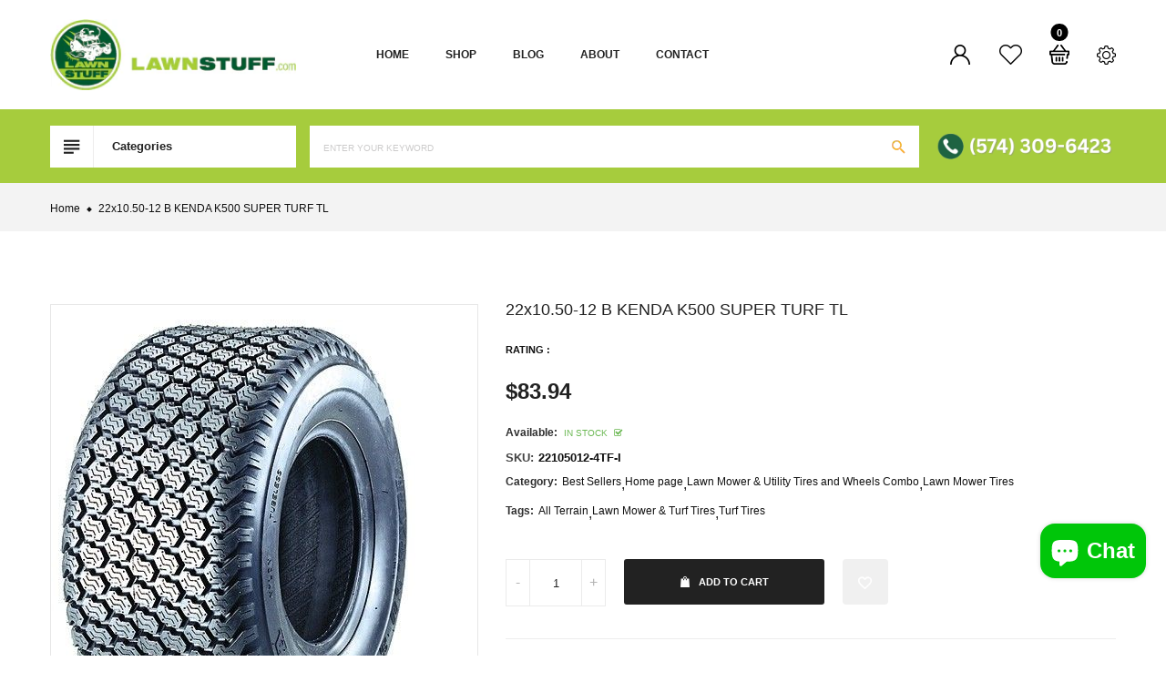

--- FILE ---
content_type: text/html; charset=utf-8
request_url: https://www.lawnstuff.com/products/22-10-50-12-b-kenda-k500-super-turf-tl
body_size: 39051
content:
<!doctype html>
<!--[if IE 9]> <html class="ie9 no-js" lang="en"> <![endif]-->
<!--[if (gt IE 9)|!(IE)]><!-->
<html class="no-js" lang="en">
<!--<![endif]-->
  <head>
    <meta name="google-site-verification" content="q9Hx38yBeS10YrzW2QOvVDH5G9IBgIlTQfBPslajd7Y" />
    <meta name="google-site-verification" content="mCgqLEwISN3WrL_f7W8y0lRwJZMpShT9LeaFuOPOQNQ" />
    <meta charset="utf-8">
    <meta http-equiv="X-UA-Compatible" content="IE=edge">
    <meta name="viewport" content="width=device-width,initial-scale=1,minimum-scale=1.0,maximum-scale=1.0,user-scalable=no">
    <meta name="theme-color" content="#000000">
    <link rel="canonical" href="https://www.lawnstuff.com/products/22-10-50-12-b-kenda-k500-super-turf-tl">
    
      <link rel="shortcut icon" href="//www.lawnstuff.com/cdn/shop/files/lawnstuff_logo_32x32.png?v=1693471948" type="image/png">
    

    
    <title>
      22x10.50-12 B KENDA K500 SUPER TURF TL
     
    </title>
       
       
      <meta name="description" content="Details: APPLICATION AND PERFORMANCE: The Kenda K500 Super Turf TL tire in size 22-10.50-12 B is a versatile solution tailored for various outdoor applications, particularly ideal for riding lawn mowers, garden tractors, and utility vehicles. With a robust construction and turf-friendly tread pattern, it offers excepti">
    
    <!-- /snippets/social-meta-tags.liquid -->




<meta property="og:site_name" content="LAWNSTUFF.com">
<meta property="og:url" content="https://www.lawnstuff.com/products/22-10-50-12-b-kenda-k500-super-turf-tl">
<meta property="og:title" content="22x10.50-12 B  KENDA K500 SUPER TURF TL">
<meta property="og:type" content="product">
<meta property="og:description" content="Details: APPLICATION AND PERFORMANCE: The Kenda K500 Super Turf TL tire in size 22-10.50-12 B is a versatile solution tailored for various outdoor applications, particularly ideal for riding lawn mowers, garden tractors, and utility vehicles. With a robust construction and turf-friendly tread pattern, it offers excepti">

  <meta property="og:price:amount" content="83.94">
  <meta property="og:price:currency" content="USD">

<meta property="og:image" content="http://www.lawnstuff.com/cdn/shop/files/k500_h_3f8de723-c794-442b-8220-c980b5a1d1d4_1200x1200.jpg?v=1712065875"><meta property="og:image" content="http://www.lawnstuff.com/cdn/shop/files/kenda-k500-super-turf1_f630c6c4-d12e-41ac-9241-e7605ed87ea8_1200x1200.webp?v=1712065875">
<meta property="og:image:secure_url" content="https://www.lawnstuff.com/cdn/shop/files/k500_h_3f8de723-c794-442b-8220-c980b5a1d1d4_1200x1200.jpg?v=1712065875"><meta property="og:image:secure_url" content="https://www.lawnstuff.com/cdn/shop/files/kenda-k500-super-turf1_f630c6c4-d12e-41ac-9241-e7605ed87ea8_1200x1200.webp?v=1712065875">


  <meta name="twitter:site" content="@lawnstuffstore">

<meta name="twitter:card" content="summary_large_image">
<meta name="twitter:title" content="22x10.50-12 B  KENDA K500 SUPER TURF TL">
<meta name="twitter:description" content="Details: APPLICATION AND PERFORMANCE: The Kenda K500 Super Turf TL tire in size 22-10.50-12 B is a versatile solution tailored for various outdoor applications, particularly ideal for riding lawn mowers, garden tractors, and utility vehicles. With a robust construction and turf-friendly tread pattern, it offers excepti">

    <link rel="stylesheet" href="https://cdnjs.cloudflare.com/ajax/libs/material-design-iconic-font/2.2.0/css/material-design-iconic-font.min.css">
<link rel="stylesheet" href="https://fonts.googleapis.com/icon?family=Material+Icons">
<script src="https://use.fontawesome.com/56001f5fe2.js"></script>

    

<link href="//www.lawnstuff.com/cdn/shop/t/4/assets/bootstrap.min.css?v=18706613020803973201692892189" rel="stylesheet" type="text/css" media="all" />
<link href="//www.lawnstuff.com/cdn/shop/t/4/assets/animate.min.css?v=179941421160931515251692892189" rel="stylesheet" type="text/css" media="all" />
<link href="//www.lawnstuff.com/cdn/shop/t/4/assets/common.scss.css?v=17839039289854507751692892208" rel="stylesheet" type="text/css" media="all" />
<link href="//www.lawnstuff.com/cdn/shop/t/4/assets/owl.carousel.min.css?v=120208966685470372671692892190" rel="stylesheet" type="text/css" media="all" />
<link href="//www.lawnstuff.com/cdn/shop/t/4/assets/owl.theme.default.css?v=74038985526573407491692892190" rel="stylesheet" type="text/css" media="all" />
<link href="//www.lawnstuff.com/cdn/shop/t/4/assets/slick.scss.css?v=92025545188472905871695998477" rel="stylesheet" type="text/css" media="all" />
<link href="//www.lawnstuff.com/cdn/shop/t/4/assets/jquery.mmenu.all.css?v=48866795908420843231692892190" rel="stylesheet" type="text/css" media="all" />
<link href="//www.lawnstuff.com/cdn/shop/t/4/assets/jquery.fancybox.css?v=642767793682734031692892189" rel="stylesheet" type="text/css" media="all" />
<link href="//www.lawnstuff.com/cdn/shop/t/4/assets/jquery.ui.min.css?v=1341849733640755171692892190" rel="stylesheet" type="text/css" media="all" />
<link href="//www.lawnstuff.com/cdn/shop/t/4/assets/layout.scss.css?v=102584742049118743581700564317" rel="stylesheet" type="text/css" media="all" />
<link href="//www.lawnstuff.com/cdn/shop/t/4/assets/theme.scss.css?v=51121522679597131811744907221" rel="stylesheet" type="text/css" media="all" />
<link href="//www.lawnstuff.com/cdn/shop/t/4/assets/vinova-popup.css?v=3503176232286343731692892190" rel="stylesheet" type="text/css" media="all" />

<link href="//www.lawnstuff.com/cdn/shop/t/4/assets/responsive.scss.css?v=78954822594531450641698655922" rel="stylesheet" type="text/css" media="all" />
    

<script>
  var theme = {
    strings: {
      select_options: "Select Options",
      addToCart: "Add to cart",
      soldOut: "Sold out",
      unavailable: "Unavailable",
      showMore: "Show More",
      showLess: "Show Less",
      addressError: "Error looking up that address",
      addressNoResults: "No results for that address",
      addressQueryLimit: "You have exceeded the Google API usage limit. Consider upgrading to a \u003ca href=\"https:\/\/developers.google.com\/maps\/premium\/usage-limits\"\u003ePremium Plan\u003c\/a\u003e.",
      authError: "There was a problem authenticating your Google Maps account.",
      total: "Total",
      spend: "Spend",
      content_threshold: "Congratulations! You\u0026#39;ve got free shipping!",
      spend__html: "for free shipping",
      check_out: "Check out",
      remove: "Remove",
      remove_wishlist: "Remove Wishlist",
      add_to_wishlist: "Translation missing: en.wishlist.wishlist.add_to_wishlist",
      added_to_wishlist: "Translation missing: en.wishlist.wishlist.added_to_wishlist",
      view_cart: "View Cart"
    },
    moneyFormat: "${{amount}}",
    moneyFormatnojson: "${{amount}}",
    freeshipping_value: 0
  }
  window.ajaxcart_type = 'pop_up';
  window.file_url = '//www.lawnstuff.com/cdn/shop/files/?v=983';
  window.asset_url = '//www.lawnstuff.com/cdn/shop/t/4/assets/?v=983';
  window.sidebar_multichoise = true;
  document.documentElement.className = document.documentElement.className.replace('no-js', 'js');
  window.router = "";
</script>
<!--[if (lte IE 9) ]><script src="//www.lawnstuff.com/cdn/shop/t/4/assets/match-media.min.js?v=1334819207663634261692892190" type="text/javascript"></script><![endif]-->
<script src="//www.lawnstuff.com/cdn/shop/t/4/assets/jquery.2.2.4.min.js?v=170292810914880420831692892189" type="text/javascript"></script>

<script src="//www.lawnstuff.com/cdn/shop/t/4/assets/vendor.js?v=174885618404995201181692892190" defer="defer"></script>

<script src="//www.lawnstuff.com/cdn/shopifycloud/storefront/assets/themes_support/api.jquery-7ab1a3a4.js" type="text/javascript"></script>
<script src="//www.lawnstuff.com/cdn/shopifycloud/storefront/assets/themes_support/option_selection-b017cd28.js" type="text/javascript"></script>
<script src="//www.lawnstuff.com/cdn/shop/t/4/assets/history.js?v=119181448625230072001692892189" type="text/javascript"></script>
<script src="//www.lawnstuff.com/cdn/s/javascripts/currencies.js" type="text/javascript"></script>
<script src="//www.lawnstuff.com/cdn/shop/t/4/assets/jquery.currencies.min.js?v=78112813486892380641692892189" type="text/javascript"></script>
<script src="//www.lawnstuff.com/cdn/shop/t/4/assets/jquery.owl.carousel.min.js?v=12022077702122509501692892190" defer="defer"></script>
<script src="//www.lawnstuff.com/cdn/shop/t/4/assets/jquery.mmenu.all.min.js?v=22709617378688576351692892190" defer="defer"></script>
<script src="//www.lawnstuff.com/cdn/shop/t/4/assets/jquery.sticky-kit.min.js?v=160477858788095094721692892190" defer="defer"></script>
<script src="//www.lawnstuff.com/cdn/shop/t/4/assets/parallax.js?v=159972409194960451251692892190" defer="defer"></script>
<script src="//www.lawnstuff.com/cdn/shop/t/4/assets/handlebars.min.js?v=137748483091509360041692892189" defer="defer"></script>
<script src="//www.lawnstuff.com/cdn/shop/t/4/assets/ajax-cart.js?v=55869123081214727211692892208" defer="defer"></script>
<script>
  jQuery(function($) {
    ajaxCart.init({
      formSelector: '.formAddToCart',
      cartContainer: '#cart-info',
      addToCartSelector: '.btnAddToCart',
      cartCountSelector: '#CartCount',
      cartCostSelector: '#CartCost',
      moneyFormat: "${{amount}}"
    });
  });

  jQuery('body').on('afterCartLoad.ajaxCart', function(evt, cart) {
  });
</script>



<script src="//www.lawnstuff.com/cdn/shop/t/4/assets/jquery.photoswipe.min.js?v=168344578740393358081692892190" defer="defer"></script>
<script src="//www.lawnstuff.com/cdn/shop/t/4/assets/jquery.photoswipe-ui-default.min.js?v=75271502165049464511692892190" defer="defer"></script>
<script src="//www.lawnstuff.com/cdn/shop/t/4/assets/jquery.elevatezoom.js?v=116024225252569092921692892189" defer="defer"></script>


<script src="//www.lawnstuff.com/cdn/shop/t/4/assets/jquery.countdown.js?v=120216172512754458201692892189" defer="defer"></script>
<script src="//www.lawnstuff.com/cdn/shop/t/4/assets/theme.js?v=84380056026128928091692892190" defer="defer"></script>
<script src="//www.lawnstuff.com/cdn/shop/t/4/assets/global.js?v=34447467632082763331692892208" defer="defer"></script>
<script src="//www.lawnstuff.com/cdn/shop/t/4/assets/lazysizes.min.js?v=24527398761200868811692892190" defer="defer" ></script>
<script src="//www.lawnstuff.com/cdn/shop/t/4/assets/rias.min.js?v=11643266151585683821692892190" defer="defer" ></script>
<script src="//www.lawnstuff.com/cdn/shop/t/4/assets/jquery.vinova-popup.js?v=174973363043896038001692892190" defer="defer" ></script>
<script src="//www.lawnstuff.com/cdn/shop/t/4/assets/wow.min.js?v=150123433020659420801692892190" defer="defer"></script>

  <script>window.performance && window.performance.mark && window.performance.mark('shopify.content_for_header.start');</script><meta id="shopify-digital-wallet" name="shopify-digital-wallet" content="/75239260477/digital_wallets/dialog">
<meta name="shopify-checkout-api-token" content="d1be199b6739956a84640f6e43c07894">
<meta id="in-context-paypal-metadata" data-shop-id="75239260477" data-venmo-supported="false" data-environment="production" data-locale="en_US" data-paypal-v4="true" data-currency="USD">
<link rel="alternate" type="application/json+oembed" href="https://www.lawnstuff.com/products/22-10-50-12-b-kenda-k500-super-turf-tl.oembed">
<script async="async" src="/checkouts/internal/preloads.js?locale=en-US"></script>
<link rel="preconnect" href="https://shop.app" crossorigin="anonymous">
<script async="async" src="https://shop.app/checkouts/internal/preloads.js?locale=en-US&shop_id=75239260477" crossorigin="anonymous"></script>
<script id="apple-pay-shop-capabilities" type="application/json">{"shopId":75239260477,"countryCode":"US","currencyCode":"USD","merchantCapabilities":["supports3DS"],"merchantId":"gid:\/\/shopify\/Shop\/75239260477","merchantName":"LAWNSTUFF.com","requiredBillingContactFields":["postalAddress","email","phone"],"requiredShippingContactFields":["postalAddress","email","phone"],"shippingType":"shipping","supportedNetworks":["visa","masterCard","amex","discover","elo","jcb"],"total":{"type":"pending","label":"LAWNSTUFF.com","amount":"1.00"},"shopifyPaymentsEnabled":true,"supportsSubscriptions":true}</script>
<script id="shopify-features" type="application/json">{"accessToken":"d1be199b6739956a84640f6e43c07894","betas":["rich-media-storefront-analytics"],"domain":"www.lawnstuff.com","predictiveSearch":true,"shopId":75239260477,"locale":"en"}</script>
<script>var Shopify = Shopify || {};
Shopify.shop = "lawnstuff.myshopify.com";
Shopify.locale = "en";
Shopify.currency = {"active":"USD","rate":"1.0"};
Shopify.country = "US";
Shopify.theme = {"name":"Lawnstuff.com","id":158616355133,"schema_name":"Vinova Nuranium","schema_version":"1.0.0","theme_store_id":null,"role":"main"};
Shopify.theme.handle = "null";
Shopify.theme.style = {"id":null,"handle":null};
Shopify.cdnHost = "www.lawnstuff.com/cdn";
Shopify.routes = Shopify.routes || {};
Shopify.routes.root = "/";</script>
<script type="module">!function(o){(o.Shopify=o.Shopify||{}).modules=!0}(window);</script>
<script>!function(o){function n(){var o=[];function n(){o.push(Array.prototype.slice.apply(arguments))}return n.q=o,n}var t=o.Shopify=o.Shopify||{};t.loadFeatures=n(),t.autoloadFeatures=n()}(window);</script>
<script>
  window.ShopifyPay = window.ShopifyPay || {};
  window.ShopifyPay.apiHost = "shop.app\/pay";
  window.ShopifyPay.redirectState = null;
</script>
<script id="shop-js-analytics" type="application/json">{"pageType":"product"}</script>
<script defer="defer" async type="module" src="//www.lawnstuff.com/cdn/shopifycloud/shop-js/modules/v2/client.init-shop-cart-sync_BN7fPSNr.en.esm.js"></script>
<script defer="defer" async type="module" src="//www.lawnstuff.com/cdn/shopifycloud/shop-js/modules/v2/chunk.common_Cbph3Kss.esm.js"></script>
<script defer="defer" async type="module" src="//www.lawnstuff.com/cdn/shopifycloud/shop-js/modules/v2/chunk.modal_DKumMAJ1.esm.js"></script>
<script type="module">
  await import("//www.lawnstuff.com/cdn/shopifycloud/shop-js/modules/v2/client.init-shop-cart-sync_BN7fPSNr.en.esm.js");
await import("//www.lawnstuff.com/cdn/shopifycloud/shop-js/modules/v2/chunk.common_Cbph3Kss.esm.js");
await import("//www.lawnstuff.com/cdn/shopifycloud/shop-js/modules/v2/chunk.modal_DKumMAJ1.esm.js");

  window.Shopify.SignInWithShop?.initShopCartSync?.({"fedCMEnabled":true,"windoidEnabled":true});

</script>
<script>
  window.Shopify = window.Shopify || {};
  if (!window.Shopify.featureAssets) window.Shopify.featureAssets = {};
  window.Shopify.featureAssets['shop-js'] = {"shop-cart-sync":["modules/v2/client.shop-cart-sync_CJVUk8Jm.en.esm.js","modules/v2/chunk.common_Cbph3Kss.esm.js","modules/v2/chunk.modal_DKumMAJ1.esm.js"],"init-fed-cm":["modules/v2/client.init-fed-cm_7Fvt41F4.en.esm.js","modules/v2/chunk.common_Cbph3Kss.esm.js","modules/v2/chunk.modal_DKumMAJ1.esm.js"],"init-shop-email-lookup-coordinator":["modules/v2/client.init-shop-email-lookup-coordinator_Cc088_bR.en.esm.js","modules/v2/chunk.common_Cbph3Kss.esm.js","modules/v2/chunk.modal_DKumMAJ1.esm.js"],"init-windoid":["modules/v2/client.init-windoid_hPopwJRj.en.esm.js","modules/v2/chunk.common_Cbph3Kss.esm.js","modules/v2/chunk.modal_DKumMAJ1.esm.js"],"shop-button":["modules/v2/client.shop-button_B0jaPSNF.en.esm.js","modules/v2/chunk.common_Cbph3Kss.esm.js","modules/v2/chunk.modal_DKumMAJ1.esm.js"],"shop-cash-offers":["modules/v2/client.shop-cash-offers_DPIskqss.en.esm.js","modules/v2/chunk.common_Cbph3Kss.esm.js","modules/v2/chunk.modal_DKumMAJ1.esm.js"],"shop-toast-manager":["modules/v2/client.shop-toast-manager_CK7RT69O.en.esm.js","modules/v2/chunk.common_Cbph3Kss.esm.js","modules/v2/chunk.modal_DKumMAJ1.esm.js"],"init-shop-cart-sync":["modules/v2/client.init-shop-cart-sync_BN7fPSNr.en.esm.js","modules/v2/chunk.common_Cbph3Kss.esm.js","modules/v2/chunk.modal_DKumMAJ1.esm.js"],"init-customer-accounts-sign-up":["modules/v2/client.init-customer-accounts-sign-up_CfPf4CXf.en.esm.js","modules/v2/client.shop-login-button_DeIztwXF.en.esm.js","modules/v2/chunk.common_Cbph3Kss.esm.js","modules/v2/chunk.modal_DKumMAJ1.esm.js"],"pay-button":["modules/v2/client.pay-button_CgIwFSYN.en.esm.js","modules/v2/chunk.common_Cbph3Kss.esm.js","modules/v2/chunk.modal_DKumMAJ1.esm.js"],"init-customer-accounts":["modules/v2/client.init-customer-accounts_DQ3x16JI.en.esm.js","modules/v2/client.shop-login-button_DeIztwXF.en.esm.js","modules/v2/chunk.common_Cbph3Kss.esm.js","modules/v2/chunk.modal_DKumMAJ1.esm.js"],"avatar":["modules/v2/client.avatar_BTnouDA3.en.esm.js"],"init-shop-for-new-customer-accounts":["modules/v2/client.init-shop-for-new-customer-accounts_CsZy_esa.en.esm.js","modules/v2/client.shop-login-button_DeIztwXF.en.esm.js","modules/v2/chunk.common_Cbph3Kss.esm.js","modules/v2/chunk.modal_DKumMAJ1.esm.js"],"shop-follow-button":["modules/v2/client.shop-follow-button_BRMJjgGd.en.esm.js","modules/v2/chunk.common_Cbph3Kss.esm.js","modules/v2/chunk.modal_DKumMAJ1.esm.js"],"checkout-modal":["modules/v2/client.checkout-modal_B9Drz_yf.en.esm.js","modules/v2/chunk.common_Cbph3Kss.esm.js","modules/v2/chunk.modal_DKumMAJ1.esm.js"],"shop-login-button":["modules/v2/client.shop-login-button_DeIztwXF.en.esm.js","modules/v2/chunk.common_Cbph3Kss.esm.js","modules/v2/chunk.modal_DKumMAJ1.esm.js"],"lead-capture":["modules/v2/client.lead-capture_DXYzFM3R.en.esm.js","modules/v2/chunk.common_Cbph3Kss.esm.js","modules/v2/chunk.modal_DKumMAJ1.esm.js"],"shop-login":["modules/v2/client.shop-login_CA5pJqmO.en.esm.js","modules/v2/chunk.common_Cbph3Kss.esm.js","modules/v2/chunk.modal_DKumMAJ1.esm.js"],"payment-terms":["modules/v2/client.payment-terms_BxzfvcZJ.en.esm.js","modules/v2/chunk.common_Cbph3Kss.esm.js","modules/v2/chunk.modal_DKumMAJ1.esm.js"]};
</script>
<script id="__st">var __st={"a":75239260477,"offset":-18000,"reqid":"cc55e168-a3f9-4c08-9f7f-d875460c40cf-1770053077","pageurl":"www.lawnstuff.com\/products\/22-10-50-12-b-kenda-k500-super-turf-tl","u":"c3107a80a3ee","p":"product","rtyp":"product","rid":9213607117117};</script>
<script>window.ShopifyPaypalV4VisibilityTracking = true;</script>
<script id="captcha-bootstrap">!function(){'use strict';const t='contact',e='account',n='new_comment',o=[[t,t],['blogs',n],['comments',n],[t,'customer']],c=[[e,'customer_login'],[e,'guest_login'],[e,'recover_customer_password'],[e,'create_customer']],r=t=>t.map((([t,e])=>`form[action*='/${t}']:not([data-nocaptcha='true']) input[name='form_type'][value='${e}']`)).join(','),a=t=>()=>t?[...document.querySelectorAll(t)].map((t=>t.form)):[];function s(){const t=[...o],e=r(t);return a(e)}const i='password',u='form_key',d=['recaptcha-v3-token','g-recaptcha-response','h-captcha-response',i],f=()=>{try{return window.sessionStorage}catch{return}},m='__shopify_v',_=t=>t.elements[u];function p(t,e,n=!1){try{const o=window.sessionStorage,c=JSON.parse(o.getItem(e)),{data:r}=function(t){const{data:e,action:n}=t;return t[m]||n?{data:e,action:n}:{data:t,action:n}}(c);for(const[e,n]of Object.entries(r))t.elements[e]&&(t.elements[e].value=n);n&&o.removeItem(e)}catch(o){console.error('form repopulation failed',{error:o})}}const l='form_type',E='cptcha';function T(t){t.dataset[E]=!0}const w=window,h=w.document,L='Shopify',v='ce_forms',y='captcha';let A=!1;((t,e)=>{const n=(g='f06e6c50-85a8-45c8-87d0-21a2b65856fe',I='https://cdn.shopify.com/shopifycloud/storefront-forms-hcaptcha/ce_storefront_forms_captcha_hcaptcha.v1.5.2.iife.js',D={infoText:'Protected by hCaptcha',privacyText:'Privacy',termsText:'Terms'},(t,e,n)=>{const o=w[L][v],c=o.bindForm;if(c)return c(t,g,e,D).then(n);var r;o.q.push([[t,g,e,D],n]),r=I,A||(h.body.append(Object.assign(h.createElement('script'),{id:'captcha-provider',async:!0,src:r})),A=!0)});var g,I,D;w[L]=w[L]||{},w[L][v]=w[L][v]||{},w[L][v].q=[],w[L][y]=w[L][y]||{},w[L][y].protect=function(t,e){n(t,void 0,e),T(t)},Object.freeze(w[L][y]),function(t,e,n,w,h,L){const[v,y,A,g]=function(t,e,n){const i=e?o:[],u=t?c:[],d=[...i,...u],f=r(d),m=r(i),_=r(d.filter((([t,e])=>n.includes(e))));return[a(f),a(m),a(_),s()]}(w,h,L),I=t=>{const e=t.target;return e instanceof HTMLFormElement?e:e&&e.form},D=t=>v().includes(t);t.addEventListener('submit',(t=>{const e=I(t);if(!e)return;const n=D(e)&&!e.dataset.hcaptchaBound&&!e.dataset.recaptchaBound,o=_(e),c=g().includes(e)&&(!o||!o.value);(n||c)&&t.preventDefault(),c&&!n&&(function(t){try{if(!f())return;!function(t){const e=f();if(!e)return;const n=_(t);if(!n)return;const o=n.value;o&&e.removeItem(o)}(t);const e=Array.from(Array(32),(()=>Math.random().toString(36)[2])).join('');!function(t,e){_(t)||t.append(Object.assign(document.createElement('input'),{type:'hidden',name:u})),t.elements[u].value=e}(t,e),function(t,e){const n=f();if(!n)return;const o=[...t.querySelectorAll(`input[type='${i}']`)].map((({name:t})=>t)),c=[...d,...o],r={};for(const[a,s]of new FormData(t).entries())c.includes(a)||(r[a]=s);n.setItem(e,JSON.stringify({[m]:1,action:t.action,data:r}))}(t,e)}catch(e){console.error('failed to persist form',e)}}(e),e.submit())}));const S=(t,e)=>{t&&!t.dataset[E]&&(n(t,e.some((e=>e===t))),T(t))};for(const o of['focusin','change'])t.addEventListener(o,(t=>{const e=I(t);D(e)&&S(e,y())}));const B=e.get('form_key'),M=e.get(l),P=B&&M;t.addEventListener('DOMContentLoaded',(()=>{const t=y();if(P)for(const e of t)e.elements[l].value===M&&p(e,B);[...new Set([...A(),...v().filter((t=>'true'===t.dataset.shopifyCaptcha))])].forEach((e=>S(e,t)))}))}(h,new URLSearchParams(w.location.search),n,t,e,['guest_login'])})(!0,!0)}();</script>
<script integrity="sha256-4kQ18oKyAcykRKYeNunJcIwy7WH5gtpwJnB7kiuLZ1E=" data-source-attribution="shopify.loadfeatures" defer="defer" src="//www.lawnstuff.com/cdn/shopifycloud/storefront/assets/storefront/load_feature-a0a9edcb.js" crossorigin="anonymous"></script>
<script crossorigin="anonymous" defer="defer" src="//www.lawnstuff.com/cdn/shopifycloud/storefront/assets/shopify_pay/storefront-65b4c6d7.js?v=20250812"></script>
<script data-source-attribution="shopify.dynamic_checkout.dynamic.init">var Shopify=Shopify||{};Shopify.PaymentButton=Shopify.PaymentButton||{isStorefrontPortableWallets:!0,init:function(){window.Shopify.PaymentButton.init=function(){};var t=document.createElement("script");t.src="https://www.lawnstuff.com/cdn/shopifycloud/portable-wallets/latest/portable-wallets.en.js",t.type="module",document.head.appendChild(t)}};
</script>
<script data-source-attribution="shopify.dynamic_checkout.buyer_consent">
  function portableWalletsHideBuyerConsent(e){var t=document.getElementById("shopify-buyer-consent"),n=document.getElementById("shopify-subscription-policy-button");t&&n&&(t.classList.add("hidden"),t.setAttribute("aria-hidden","true"),n.removeEventListener("click",e))}function portableWalletsShowBuyerConsent(e){var t=document.getElementById("shopify-buyer-consent"),n=document.getElementById("shopify-subscription-policy-button");t&&n&&(t.classList.remove("hidden"),t.removeAttribute("aria-hidden"),n.addEventListener("click",e))}window.Shopify?.PaymentButton&&(window.Shopify.PaymentButton.hideBuyerConsent=portableWalletsHideBuyerConsent,window.Shopify.PaymentButton.showBuyerConsent=portableWalletsShowBuyerConsent);
</script>
<script data-source-attribution="shopify.dynamic_checkout.cart.bootstrap">document.addEventListener("DOMContentLoaded",(function(){function t(){return document.querySelector("shopify-accelerated-checkout-cart, shopify-accelerated-checkout")}if(t())Shopify.PaymentButton.init();else{new MutationObserver((function(e,n){t()&&(Shopify.PaymentButton.init(),n.disconnect())})).observe(document.body,{childList:!0,subtree:!0})}}));
</script>
<link id="shopify-accelerated-checkout-styles" rel="stylesheet" media="screen" href="https://www.lawnstuff.com/cdn/shopifycloud/portable-wallets/latest/accelerated-checkout-backwards-compat.css" crossorigin="anonymous">
<style id="shopify-accelerated-checkout-cart">
        #shopify-buyer-consent {
  margin-top: 1em;
  display: inline-block;
  width: 100%;
}

#shopify-buyer-consent.hidden {
  display: none;
}

#shopify-subscription-policy-button {
  background: none;
  border: none;
  padding: 0;
  text-decoration: underline;
  font-size: inherit;
  cursor: pointer;
}

#shopify-subscription-policy-button::before {
  box-shadow: none;
}

      </style>

<script>window.performance && window.performance.mark && window.performance.mark('shopify.content_for_header.end');</script>

    <style>
      @media screen and (min-width: 768px) {
	.jdgm-form__fieldset.jdgm-form__fieldset-actions {
        display: flex !important;
        justify-content: center !important;
    }
  	.jdgm-btn.jdgm-btn--solid.jdgm-submit-rev {
		width: auto !important;
	}
    .jdgm-star {
      color: #eba540 !important;
    }
}
    </style>
    
  <!-- BEGIN app block: shopify://apps/judge-me-reviews/blocks/judgeme_core/61ccd3b1-a9f2-4160-9fe9-4fec8413e5d8 --><!-- Start of Judge.me Core -->






<link rel="dns-prefetch" href="https://cdnwidget.judge.me">
<link rel="dns-prefetch" href="https://cdn.judge.me">
<link rel="dns-prefetch" href="https://cdn1.judge.me">
<link rel="dns-prefetch" href="https://api.judge.me">

<script data-cfasync='false' class='jdgm-settings-script'>window.jdgmSettings={"pagination":5,"disable_web_reviews":false,"badge_no_review_text":"No reviews","badge_n_reviews_text":"{{ n }} review/reviews","badge_star_color":"#eba540","hide_badge_preview_if_no_reviews":true,"badge_hide_text":false,"enforce_center_preview_badge":false,"widget_title":"Customer Reviews","widget_open_form_text":"Write a review","widget_close_form_text":"Cancel review","widget_refresh_page_text":"Refresh page","widget_summary_text":"Based on {{ number_of_reviews }} review/reviews","widget_no_review_text":"Be the first to write a review","widget_name_field_text":"Display name","widget_verified_name_field_text":"Verified Name (public)","widget_name_placeholder_text":"Display name","widget_required_field_error_text":"This field is required.","widget_email_field_text":"Email address","widget_verified_email_field_text":"Verified Email (private, can not be edited)","widget_email_placeholder_text":"Your email address","widget_email_field_error_text":"Please enter a valid email address.","widget_rating_field_text":"Rating","widget_review_title_field_text":"Review Title","widget_review_title_placeholder_text":"Give your review a title","widget_review_body_field_text":"Review content","widget_review_body_placeholder_text":"Start writing here...","widget_pictures_field_text":"Picture/Video (optional)","widget_submit_review_text":"Submit Review","widget_submit_verified_review_text":"Submit Verified Review","widget_submit_success_msg_with_auto_publish":"Thank you! Please refresh the page in a few moments to see your review. You can remove or edit your review by logging into \u003ca href='https://judge.me/login' target='_blank' rel='nofollow noopener'\u003eJudge.me\u003c/a\u003e","widget_submit_success_msg_no_auto_publish":"Thank you! Your review will be published as soon as it is approved by the shop admin. You can remove or edit your review by logging into \u003ca href='https://judge.me/login' target='_blank' rel='nofollow noopener'\u003eJudge.me\u003c/a\u003e","widget_show_default_reviews_out_of_total_text":"Showing {{ n_reviews_shown }} out of {{ n_reviews }} reviews.","widget_show_all_link_text":"Show all","widget_show_less_link_text":"Show less","widget_author_said_text":"{{ reviewer_name }} said:","widget_days_text":"{{ n }} days ago","widget_weeks_text":"{{ n }} week/weeks ago","widget_months_text":"{{ n }} month/months ago","widget_years_text":"{{ n }} year/years ago","widget_yesterday_text":"Yesterday","widget_today_text":"Today","widget_replied_text":"\u003e\u003e {{ shop_name }} replied:","widget_read_more_text":"Read more","widget_reviewer_name_as_initial":"","widget_rating_filter_color":"","widget_rating_filter_see_all_text":"See all reviews","widget_sorting_most_recent_text":"Most Recent","widget_sorting_highest_rating_text":"Highest Rating","widget_sorting_lowest_rating_text":"Lowest Rating","widget_sorting_with_pictures_text":"Only Pictures","widget_sorting_most_helpful_text":"Most Helpful","widget_open_question_form_text":"Ask a question","widget_reviews_subtab_text":"Reviews","widget_questions_subtab_text":"Questions","widget_question_label_text":"Question","widget_answer_label_text":"Answer","widget_question_placeholder_text":"Write your question here","widget_submit_question_text":"Submit Question","widget_question_submit_success_text":"Thank you for your question! We will notify you once it gets answered.","widget_star_color":"#eba540","verified_badge_text":"Verified","verified_badge_bg_color":"","verified_badge_text_color":"","verified_badge_placement":"left-of-reviewer-name","widget_review_max_height":"","widget_hide_border":false,"widget_social_share":false,"widget_thumb":false,"widget_review_location_show":false,"widget_location_format":"","all_reviews_include_out_of_store_products":true,"all_reviews_out_of_store_text":"(out of store)","all_reviews_pagination":100,"all_reviews_product_name_prefix_text":"about","enable_review_pictures":true,"enable_question_anwser":false,"widget_theme":"","review_date_format":"mm/dd/yyyy","default_sort_method":"most-recent","widget_product_reviews_subtab_text":"Product Reviews","widget_shop_reviews_subtab_text":"Shop Reviews","widget_other_products_reviews_text":"Reviews for other products","widget_store_reviews_subtab_text":"Store reviews","widget_no_store_reviews_text":"This store hasn't received any reviews yet","widget_web_restriction_product_reviews_text":"This product hasn't received any reviews yet","widget_no_items_text":"No items found","widget_show_more_text":"Show more","widget_write_a_store_review_text":"Write a Store Review","widget_other_languages_heading":"Reviews in Other Languages","widget_translate_review_text":"Translate review to {{ language }}","widget_translating_review_text":"Translating...","widget_show_original_translation_text":"Show original ({{ language }})","widget_translate_review_failed_text":"Review couldn't be translated.","widget_translate_review_retry_text":"Retry","widget_translate_review_try_again_later_text":"Try again later","show_product_url_for_grouped_product":false,"widget_sorting_pictures_first_text":"Pictures First","show_pictures_on_all_rev_page_mobile":false,"show_pictures_on_all_rev_page_desktop":false,"floating_tab_hide_mobile_install_preference":false,"floating_tab_button_name":"★ Reviews","floating_tab_title":"Let customers speak for us","floating_tab_button_color":"","floating_tab_button_background_color":"","floating_tab_url":"","floating_tab_url_enabled":false,"floating_tab_tab_style":"text","all_reviews_text_badge_text":"Customers rate us {{ shop.metafields.judgeme.all_reviews_rating | round: 1 }}/5 based on {{ shop.metafields.judgeme.all_reviews_count }} reviews.","all_reviews_text_badge_text_branded_style":"{{ shop.metafields.judgeme.all_reviews_rating | round: 1 }} out of 5 stars based on {{ shop.metafields.judgeme.all_reviews_count }} reviews","is_all_reviews_text_badge_a_link":false,"show_stars_for_all_reviews_text_badge":false,"all_reviews_text_badge_url":"","all_reviews_text_style":"text","all_reviews_text_color_style":"judgeme_brand_color","all_reviews_text_color":"#108474","all_reviews_text_show_jm_brand":true,"featured_carousel_show_header":true,"featured_carousel_title":"Let customers speak for us","testimonials_carousel_title":"Customers are saying","videos_carousel_title":"Real customer stories","cards_carousel_title":"Customers are saying","featured_carousel_count_text":"from {{ n }} reviews","featured_carousel_add_link_to_all_reviews_page":false,"featured_carousel_url":"","featured_carousel_show_images":true,"featured_carousel_autoslide_interval":5,"featured_carousel_arrows_on_the_sides":false,"featured_carousel_height":250,"featured_carousel_width":80,"featured_carousel_image_size":0,"featured_carousel_image_height":250,"featured_carousel_arrow_color":"#eeeeee","verified_count_badge_style":"branded","verified_count_badge_orientation":"horizontal","verified_count_badge_color_style":"judgeme_brand_color","verified_count_badge_color":"#108474","is_verified_count_badge_a_link":false,"verified_count_badge_url":"","verified_count_badge_show_jm_brand":true,"widget_rating_preset_default":5,"widget_first_sub_tab":"product-reviews","widget_show_histogram":true,"widget_histogram_use_custom_color":false,"widget_pagination_use_custom_color":false,"widget_star_use_custom_color":true,"widget_verified_badge_use_custom_color":false,"widget_write_review_use_custom_color":false,"picture_reminder_submit_button":"Upload Pictures","enable_review_videos":true,"mute_video_by_default":true,"widget_sorting_videos_first_text":"Videos First","widget_review_pending_text":"Pending","featured_carousel_items_for_large_screen":3,"social_share_options_order":"Facebook,Twitter","remove_microdata_snippet":true,"disable_json_ld":false,"enable_json_ld_products":false,"preview_badge_show_question_text":false,"preview_badge_no_question_text":"No questions","preview_badge_n_question_text":"{{ number_of_questions }} question/questions","qa_badge_show_icon":false,"qa_badge_position":"same-row","remove_judgeme_branding":false,"widget_add_search_bar":false,"widget_search_bar_placeholder":"Search","widget_sorting_verified_only_text":"Verified only","featured_carousel_theme":"default","featured_carousel_show_rating":true,"featured_carousel_show_title":true,"featured_carousel_show_body":true,"featured_carousel_show_date":false,"featured_carousel_show_reviewer":true,"featured_carousel_show_product":false,"featured_carousel_header_background_color":"#108474","featured_carousel_header_text_color":"#ffffff","featured_carousel_name_product_separator":"reviewed","featured_carousel_full_star_background":"#108474","featured_carousel_empty_star_background":"#dadada","featured_carousel_vertical_theme_background":"#f9fafb","featured_carousel_verified_badge_enable":true,"featured_carousel_verified_badge_color":"#108474","featured_carousel_border_style":"round","featured_carousel_review_line_length_limit":3,"featured_carousel_more_reviews_button_text":"Read more reviews","featured_carousel_view_product_button_text":"View product","all_reviews_page_load_reviews_on":"scroll","all_reviews_page_load_more_text":"Load More Reviews","disable_fb_tab_reviews":false,"enable_ajax_cdn_cache":false,"widget_advanced_speed_features":5,"widget_public_name_text":"displayed publicly like","default_reviewer_name":"John Smith","default_reviewer_name_has_non_latin":true,"widget_reviewer_anonymous":"Anonymous","medals_widget_title":"Judge.me Review Medals","medals_widget_background_color":"#f9fafb","medals_widget_position":"footer_all_pages","medals_widget_border_color":"#f9fafb","medals_widget_verified_text_position":"left","medals_widget_use_monochromatic_version":false,"medals_widget_elements_color":"#108474","show_reviewer_avatar":true,"widget_invalid_yt_video_url_error_text":"Not a YouTube video URL","widget_max_length_field_error_text":"Please enter no more than {0} characters.","widget_show_country_flag":false,"widget_show_collected_via_shop_app":true,"widget_verified_by_shop_badge_style":"light","widget_verified_by_shop_text":"Verified by Shop","widget_show_photo_gallery":true,"widget_load_with_code_splitting":true,"widget_ugc_install_preference":false,"widget_ugc_title":"Made by us, Shared by you","widget_ugc_subtitle":"Tag us to see your picture featured in our page","widget_ugc_arrows_color":"#ffffff","widget_ugc_primary_button_text":"Buy Now","widget_ugc_primary_button_background_color":"#108474","widget_ugc_primary_button_text_color":"#ffffff","widget_ugc_primary_button_border_width":"0","widget_ugc_primary_button_border_style":"none","widget_ugc_primary_button_border_color":"#108474","widget_ugc_primary_button_border_radius":"25","widget_ugc_secondary_button_text":"Load More","widget_ugc_secondary_button_background_color":"#ffffff","widget_ugc_secondary_button_text_color":"#108474","widget_ugc_secondary_button_border_width":"2","widget_ugc_secondary_button_border_style":"solid","widget_ugc_secondary_button_border_color":"#108474","widget_ugc_secondary_button_border_radius":"25","widget_ugc_reviews_button_text":"View Reviews","widget_ugc_reviews_button_background_color":"#ffffff","widget_ugc_reviews_button_text_color":"#108474","widget_ugc_reviews_button_border_width":"2","widget_ugc_reviews_button_border_style":"solid","widget_ugc_reviews_button_border_color":"#108474","widget_ugc_reviews_button_border_radius":"25","widget_ugc_reviews_button_link_to":"judgeme-reviews-page","widget_ugc_show_post_date":true,"widget_ugc_max_width":"800","widget_rating_metafield_value_type":true,"widget_primary_color":"#34895f","widget_enable_secondary_color":true,"widget_secondary_color":"#a9d046","widget_summary_average_rating_text":"{{ average_rating }} out of 5","widget_media_grid_title":"Customer photos \u0026 videos","widget_media_grid_see_more_text":"See more","widget_round_style":false,"widget_show_product_medals":true,"widget_verified_by_judgeme_text":"Verified by Judge.me","widget_show_store_medals":true,"widget_verified_by_judgeme_text_in_store_medals":"Verified by Judge.me","widget_media_field_exceed_quantity_message":"Sorry, we can only accept {{ max_media }} for one review.","widget_media_field_exceed_limit_message":"{{ file_name }} is too large, please select a {{ media_type }} less than {{ size_limit }}MB.","widget_review_submitted_text":"Review Submitted!","widget_question_submitted_text":"Question Submitted!","widget_close_form_text_question":"Cancel","widget_write_your_answer_here_text":"Write your answer here","widget_enabled_branded_link":true,"widget_show_collected_by_judgeme":true,"widget_reviewer_name_color":"","widget_write_review_text_color":"","widget_write_review_bg_color":"","widget_collected_by_judgeme_text":"collected by Judge.me","widget_pagination_type":"standard","widget_load_more_text":"Load More","widget_load_more_color":"#108474","widget_full_review_text":"Full Review","widget_read_more_reviews_text":"Read More Reviews","widget_read_questions_text":"Read Questions","widget_questions_and_answers_text":"Questions \u0026 Answers","widget_verified_by_text":"Verified by","widget_verified_text":"Verified","widget_number_of_reviews_text":"{{ number_of_reviews }} reviews","widget_back_button_text":"Back","widget_next_button_text":"Next","widget_custom_forms_filter_button":"Filters","custom_forms_style":"horizontal","widget_show_review_information":false,"how_reviews_are_collected":"How reviews are collected?","widget_show_review_keywords":false,"widget_gdpr_statement":"How we use your data: We'll only contact you about the review you left, and only if necessary. By submitting your review, you agree to Judge.me's \u003ca href='https://judge.me/terms' target='_blank' rel='nofollow noopener'\u003eterms\u003c/a\u003e, \u003ca href='https://judge.me/privacy' target='_blank' rel='nofollow noopener'\u003eprivacy\u003c/a\u003e and \u003ca href='https://judge.me/content-policy' target='_blank' rel='nofollow noopener'\u003econtent\u003c/a\u003e policies.","widget_multilingual_sorting_enabled":false,"widget_translate_review_content_enabled":false,"widget_translate_review_content_method":"manual","popup_widget_review_selection":"automatically_with_pictures","popup_widget_round_border_style":true,"popup_widget_show_title":true,"popup_widget_show_body":true,"popup_widget_show_reviewer":false,"popup_widget_show_product":true,"popup_widget_show_pictures":true,"popup_widget_use_review_picture":true,"popup_widget_show_on_home_page":true,"popup_widget_show_on_product_page":true,"popup_widget_show_on_collection_page":true,"popup_widget_show_on_cart_page":true,"popup_widget_position":"bottom_left","popup_widget_first_review_delay":5,"popup_widget_duration":5,"popup_widget_interval":5,"popup_widget_review_count":5,"popup_widget_hide_on_mobile":true,"review_snippet_widget_round_border_style":true,"review_snippet_widget_card_color":"#FFFFFF","review_snippet_widget_slider_arrows_background_color":"#FFFFFF","review_snippet_widget_slider_arrows_color":"#000000","review_snippet_widget_star_color":"#108474","show_product_variant":false,"all_reviews_product_variant_label_text":"Variant: ","widget_show_verified_branding":true,"widget_ai_summary_title":"Customers say","widget_ai_summary_disclaimer":"AI-powered review summary based on recent customer reviews","widget_show_ai_summary":false,"widget_show_ai_summary_bg":false,"widget_show_review_title_input":true,"redirect_reviewers_invited_via_email":"review_widget","request_store_review_after_product_review":false,"request_review_other_products_in_order":false,"review_form_color_scheme":"default","review_form_corner_style":"square","review_form_star_color":{},"review_form_text_color":"#333333","review_form_background_color":"#ffffff","review_form_field_background_color":"#fafafa","review_form_button_color":{},"review_form_button_text_color":"#ffffff","review_form_modal_overlay_color":"#000000","review_content_screen_title_text":"How would you rate this product?","review_content_introduction_text":"We would love it if you would share a bit about your experience.","store_review_form_title_text":"How would you rate this store?","store_review_form_introduction_text":"We would love it if you would share a bit about your experience.","show_review_guidance_text":true,"one_star_review_guidance_text":"Poor","five_star_review_guidance_text":"Great","customer_information_screen_title_text":"About you","customer_information_introduction_text":"Please tell us more about you.","custom_questions_screen_title_text":"Your experience in more detail","custom_questions_introduction_text":"Here are a few questions to help us understand more about your experience.","review_submitted_screen_title_text":"Thanks for your review!","review_submitted_screen_thank_you_text":"We are processing it and it will appear on the store soon.","review_submitted_screen_email_verification_text":"Please confirm your email by clicking the link we just sent you. This helps us keep reviews authentic.","review_submitted_request_store_review_text":"Would you like to share your experience of shopping with us?","review_submitted_review_other_products_text":"Would you like to review these products?","store_review_screen_title_text":"Would you like to share your experience of shopping with us?","store_review_introduction_text":"We value your feedback and use it to improve. Please share any thoughts or suggestions you have.","reviewer_media_screen_title_picture_text":"Share a picture","reviewer_media_introduction_picture_text":"Upload a photo to support your review.","reviewer_media_screen_title_video_text":"Share a video","reviewer_media_introduction_video_text":"Upload a video to support your review.","reviewer_media_screen_title_picture_or_video_text":"Share a picture or video","reviewer_media_introduction_picture_or_video_text":"Upload a photo or video to support your review.","reviewer_media_youtube_url_text":"Paste your Youtube URL here","advanced_settings_next_step_button_text":"Next","advanced_settings_close_review_button_text":"Close","modal_write_review_flow":false,"write_review_flow_required_text":"Required","write_review_flow_privacy_message_text":"We respect your privacy.","write_review_flow_anonymous_text":"Post review as anonymous","write_review_flow_visibility_text":"This won't be visible to other customers.","write_review_flow_multiple_selection_help_text":"Select as many as you like","write_review_flow_single_selection_help_text":"Select one option","write_review_flow_required_field_error_text":"This field is required","write_review_flow_invalid_email_error_text":"Please enter a valid email address","write_review_flow_max_length_error_text":"Max. {{ max_length }} characters.","write_review_flow_media_upload_text":"\u003cb\u003eClick to upload\u003c/b\u003e or drag and drop","write_review_flow_gdpr_statement":"We'll only contact you about your review if necessary. By submitting your review, you agree to our \u003ca href='https://judge.me/terms' target='_blank' rel='nofollow noopener'\u003eterms and conditions\u003c/a\u003e and \u003ca href='https://judge.me/privacy' target='_blank' rel='nofollow noopener'\u003eprivacy policy\u003c/a\u003e.","rating_only_reviews_enabled":false,"show_negative_reviews_help_screen":false,"new_review_flow_help_screen_rating_threshold":3,"negative_review_resolution_screen_title_text":"Tell us more","negative_review_resolution_text":"Your experience matters to us. If there were issues with your purchase, we're here to help. Feel free to reach out to us, we'd love the opportunity to make things right.","negative_review_resolution_button_text":"Contact us","negative_review_resolution_proceed_with_review_text":"Leave a review","negative_review_resolution_subject":"Issue with purchase from {{ shop_name }}.{{ order_name }}","preview_badge_collection_page_install_status":false,"widget_review_custom_css":"","preview_badge_custom_css":"","preview_badge_stars_count":"5-stars","featured_carousel_custom_css":"","floating_tab_custom_css":"","all_reviews_widget_custom_css":"","medals_widget_custom_css":"","verified_badge_custom_css":"","all_reviews_text_custom_css":"","transparency_badges_collected_via_store_invite":false,"transparency_badges_from_another_provider":false,"transparency_badges_collected_from_store_visitor":false,"transparency_badges_collected_by_verified_review_provider":false,"transparency_badges_earned_reward":false,"transparency_badges_collected_via_store_invite_text":"Review collected via store invitation","transparency_badges_from_another_provider_text":"Review collected from another provider","transparency_badges_collected_from_store_visitor_text":"Review collected from a store visitor","transparency_badges_written_in_google_text":"Review written in Google","transparency_badges_written_in_etsy_text":"Review written in Etsy","transparency_badges_written_in_shop_app_text":"Review written in Shop App","transparency_badges_earned_reward_text":"Review earned a reward for future purchase","product_review_widget_per_page":10,"widget_store_review_label_text":"Review about the store","checkout_comment_extension_title_on_product_page":"Customer Comments","checkout_comment_extension_num_latest_comment_show":5,"checkout_comment_extension_format":"name_and_timestamp","checkout_comment_customer_name":"last_initial","checkout_comment_comment_notification":true,"preview_badge_collection_page_install_preference":true,"preview_badge_home_page_install_preference":false,"preview_badge_product_page_install_preference":true,"review_widget_install_preference":"","review_carousel_install_preference":false,"floating_reviews_tab_install_preference":"none","verified_reviews_count_badge_install_preference":false,"all_reviews_text_install_preference":false,"review_widget_best_location":true,"judgeme_medals_install_preference":false,"review_widget_revamp_enabled":false,"review_widget_qna_enabled":false,"review_widget_header_theme":"minimal","review_widget_widget_title_enabled":true,"review_widget_header_text_size":"medium","review_widget_header_text_weight":"regular","review_widget_average_rating_style":"compact","review_widget_bar_chart_enabled":true,"review_widget_bar_chart_type":"numbers","review_widget_bar_chart_style":"standard","review_widget_expanded_media_gallery_enabled":false,"review_widget_reviews_section_theme":"standard","review_widget_image_style":"thumbnails","review_widget_review_image_ratio":"square","review_widget_stars_size":"medium","review_widget_verified_badge":"standard_text","review_widget_review_title_text_size":"medium","review_widget_review_text_size":"medium","review_widget_review_text_length":"medium","review_widget_number_of_columns_desktop":3,"review_widget_carousel_transition_speed":5,"review_widget_custom_questions_answers_display":"always","review_widget_button_text_color":"#FFFFFF","review_widget_text_color":"#000000","review_widget_lighter_text_color":"#7B7B7B","review_widget_corner_styling":"soft","review_widget_review_word_singular":"review","review_widget_review_word_plural":"reviews","review_widget_voting_label":"Helpful?","review_widget_shop_reply_label":"Reply from {{ shop_name }}:","review_widget_filters_title":"Filters","qna_widget_question_word_singular":"Question","qna_widget_question_word_plural":"Questions","qna_widget_answer_reply_label":"Answer from {{ answerer_name }}:","qna_content_screen_title_text":"Ask a question about this product","qna_widget_question_required_field_error_text":"Please enter your question.","qna_widget_flow_gdpr_statement":"We'll only contact you about your question if necessary. By submitting your question, you agree to our \u003ca href='https://judge.me/terms' target='_blank' rel='nofollow noopener'\u003eterms and conditions\u003c/a\u003e and \u003ca href='https://judge.me/privacy' target='_blank' rel='nofollow noopener'\u003eprivacy policy\u003c/a\u003e.","qna_widget_question_submitted_text":"Thanks for your question!","qna_widget_close_form_text_question":"Close","qna_widget_question_submit_success_text":"We’ll notify you by email when your question is answered.","all_reviews_widget_v2025_enabled":false,"all_reviews_widget_v2025_header_theme":"default","all_reviews_widget_v2025_widget_title_enabled":true,"all_reviews_widget_v2025_header_text_size":"medium","all_reviews_widget_v2025_header_text_weight":"regular","all_reviews_widget_v2025_average_rating_style":"compact","all_reviews_widget_v2025_bar_chart_enabled":true,"all_reviews_widget_v2025_bar_chart_type":"numbers","all_reviews_widget_v2025_bar_chart_style":"standard","all_reviews_widget_v2025_expanded_media_gallery_enabled":false,"all_reviews_widget_v2025_show_store_medals":true,"all_reviews_widget_v2025_show_photo_gallery":true,"all_reviews_widget_v2025_show_review_keywords":false,"all_reviews_widget_v2025_show_ai_summary":false,"all_reviews_widget_v2025_show_ai_summary_bg":false,"all_reviews_widget_v2025_add_search_bar":false,"all_reviews_widget_v2025_default_sort_method":"most-recent","all_reviews_widget_v2025_reviews_per_page":10,"all_reviews_widget_v2025_reviews_section_theme":"default","all_reviews_widget_v2025_image_style":"thumbnails","all_reviews_widget_v2025_review_image_ratio":"square","all_reviews_widget_v2025_stars_size":"medium","all_reviews_widget_v2025_verified_badge":"bold_badge","all_reviews_widget_v2025_review_title_text_size":"medium","all_reviews_widget_v2025_review_text_size":"medium","all_reviews_widget_v2025_review_text_length":"medium","all_reviews_widget_v2025_number_of_columns_desktop":3,"all_reviews_widget_v2025_carousel_transition_speed":5,"all_reviews_widget_v2025_custom_questions_answers_display":"always","all_reviews_widget_v2025_show_product_variant":false,"all_reviews_widget_v2025_show_reviewer_avatar":true,"all_reviews_widget_v2025_reviewer_name_as_initial":"","all_reviews_widget_v2025_review_location_show":false,"all_reviews_widget_v2025_location_format":"","all_reviews_widget_v2025_show_country_flag":false,"all_reviews_widget_v2025_verified_by_shop_badge_style":"light","all_reviews_widget_v2025_social_share":false,"all_reviews_widget_v2025_social_share_options_order":"Facebook,Twitter,LinkedIn,Pinterest","all_reviews_widget_v2025_pagination_type":"standard","all_reviews_widget_v2025_button_text_color":"#FFFFFF","all_reviews_widget_v2025_text_color":"#000000","all_reviews_widget_v2025_lighter_text_color":"#7B7B7B","all_reviews_widget_v2025_corner_styling":"soft","all_reviews_widget_v2025_title":"Customer reviews","all_reviews_widget_v2025_ai_summary_title":"Customers say about this store","all_reviews_widget_v2025_no_review_text":"Be the first to write a review","platform":"shopify","branding_url":"https://app.judge.me/reviews","branding_text":"Powered by Judge.me","locale":"en","reply_name":"LAWNSTUFF.com","widget_version":"3.0","footer":true,"autopublish":true,"review_dates":true,"enable_custom_form":false,"shop_locale":"en","enable_multi_locales_translations":false,"show_review_title_input":true,"review_verification_email_status":"always","can_be_branded":false,"reply_name_text":"LAWNSTUFF.com"};</script> <style class='jdgm-settings-style'>.jdgm-xx{left:0}:root{--jdgm-primary-color: #34895f;--jdgm-secondary-color: #a9d046;--jdgm-star-color: #eba540;--jdgm-write-review-text-color: white;--jdgm-write-review-bg-color: #34895f;--jdgm-paginate-color: #34895f;--jdgm-border-radius: 0;--jdgm-reviewer-name-color: #34895f}.jdgm-histogram__bar-content{background-color:#34895f}.jdgm-rev[data-verified-buyer=true] .jdgm-rev__icon.jdgm-rev__icon:after,.jdgm-rev__buyer-badge.jdgm-rev__buyer-badge{color:white;background-color:#34895f}.jdgm-review-widget--small .jdgm-gallery.jdgm-gallery .jdgm-gallery__thumbnail-link:nth-child(8) .jdgm-gallery__thumbnail-wrapper.jdgm-gallery__thumbnail-wrapper:before{content:"See more"}@media only screen and (min-width: 768px){.jdgm-gallery.jdgm-gallery .jdgm-gallery__thumbnail-link:nth-child(8) .jdgm-gallery__thumbnail-wrapper.jdgm-gallery__thumbnail-wrapper:before{content:"See more"}}.jdgm-preview-badge .jdgm-star.jdgm-star{color:#eba540}.jdgm-prev-badge[data-average-rating='0.00']{display:none !important}.jdgm-author-all-initials{display:none !important}.jdgm-author-last-initial{display:none !important}.jdgm-rev-widg__title{visibility:hidden}.jdgm-rev-widg__summary-text{visibility:hidden}.jdgm-prev-badge__text{visibility:hidden}.jdgm-rev__prod-link-prefix:before{content:'about'}.jdgm-rev__variant-label:before{content:'Variant: '}.jdgm-rev__out-of-store-text:before{content:'(out of store)'}@media only screen and (min-width: 768px){.jdgm-rev__pics .jdgm-rev_all-rev-page-picture-separator,.jdgm-rev__pics .jdgm-rev__product-picture{display:none}}@media only screen and (max-width: 768px){.jdgm-rev__pics .jdgm-rev_all-rev-page-picture-separator,.jdgm-rev__pics .jdgm-rev__product-picture{display:none}}.jdgm-preview-badge[data-template="index"]{display:none !important}.jdgm-verified-count-badget[data-from-snippet="true"]{display:none !important}.jdgm-carousel-wrapper[data-from-snippet="true"]{display:none !important}.jdgm-all-reviews-text[data-from-snippet="true"]{display:none !important}.jdgm-medals-section[data-from-snippet="true"]{display:none !important}.jdgm-ugc-media-wrapper[data-from-snippet="true"]{display:none !important}.jdgm-rev__transparency-badge[data-badge-type="review_collected_via_store_invitation"]{display:none !important}.jdgm-rev__transparency-badge[data-badge-type="review_collected_from_another_provider"]{display:none !important}.jdgm-rev__transparency-badge[data-badge-type="review_collected_from_store_visitor"]{display:none !important}.jdgm-rev__transparency-badge[data-badge-type="review_written_in_etsy"]{display:none !important}.jdgm-rev__transparency-badge[data-badge-type="review_written_in_google_business"]{display:none !important}.jdgm-rev__transparency-badge[data-badge-type="review_written_in_shop_app"]{display:none !important}.jdgm-rev__transparency-badge[data-badge-type="review_earned_for_future_purchase"]{display:none !important}.jdgm-review-snippet-widget .jdgm-rev-snippet-widget__cards-container .jdgm-rev-snippet-card{border-radius:8px;background:#fff}.jdgm-review-snippet-widget .jdgm-rev-snippet-widget__cards-container .jdgm-rev-snippet-card__rev-rating .jdgm-star{color:#108474}.jdgm-review-snippet-widget .jdgm-rev-snippet-widget__prev-btn,.jdgm-review-snippet-widget .jdgm-rev-snippet-widget__next-btn{border-radius:50%;background:#fff}.jdgm-review-snippet-widget .jdgm-rev-snippet-widget__prev-btn>svg,.jdgm-review-snippet-widget .jdgm-rev-snippet-widget__next-btn>svg{fill:#000}.jdgm-full-rev-modal.rev-snippet-widget .jm-mfp-container .jm-mfp-content,.jdgm-full-rev-modal.rev-snippet-widget .jm-mfp-container .jdgm-full-rev__icon,.jdgm-full-rev-modal.rev-snippet-widget .jm-mfp-container .jdgm-full-rev__pic-img,.jdgm-full-rev-modal.rev-snippet-widget .jm-mfp-container .jdgm-full-rev__reply{border-radius:8px}.jdgm-full-rev-modal.rev-snippet-widget .jm-mfp-container .jdgm-full-rev[data-verified-buyer="true"] .jdgm-full-rev__icon::after{border-radius:8px}.jdgm-full-rev-modal.rev-snippet-widget .jm-mfp-container .jdgm-full-rev .jdgm-rev__buyer-badge{border-radius:calc( 8px / 2 )}.jdgm-full-rev-modal.rev-snippet-widget .jm-mfp-container .jdgm-full-rev .jdgm-full-rev__replier::before{content:'LAWNSTUFF.com'}.jdgm-full-rev-modal.rev-snippet-widget .jm-mfp-container .jdgm-full-rev .jdgm-full-rev__product-button{border-radius:calc( 8px * 6 )}
</style> <style class='jdgm-settings-style'></style>

  
  
  
  <style class='jdgm-miracle-styles'>
  @-webkit-keyframes jdgm-spin{0%{-webkit-transform:rotate(0deg);-ms-transform:rotate(0deg);transform:rotate(0deg)}100%{-webkit-transform:rotate(359deg);-ms-transform:rotate(359deg);transform:rotate(359deg)}}@keyframes jdgm-spin{0%{-webkit-transform:rotate(0deg);-ms-transform:rotate(0deg);transform:rotate(0deg)}100%{-webkit-transform:rotate(359deg);-ms-transform:rotate(359deg);transform:rotate(359deg)}}@font-face{font-family:'JudgemeStar';src:url("[data-uri]") format("woff");font-weight:normal;font-style:normal}.jdgm-star{font-family:'JudgemeStar';display:inline !important;text-decoration:none !important;padding:0 4px 0 0 !important;margin:0 !important;font-weight:bold;opacity:1;-webkit-font-smoothing:antialiased;-moz-osx-font-smoothing:grayscale}.jdgm-star:hover{opacity:1}.jdgm-star:last-of-type{padding:0 !important}.jdgm-star.jdgm--on:before{content:"\e000"}.jdgm-star.jdgm--off:before{content:"\e001"}.jdgm-star.jdgm--half:before{content:"\e002"}.jdgm-widget *{margin:0;line-height:1.4;-webkit-box-sizing:border-box;-moz-box-sizing:border-box;box-sizing:border-box;-webkit-overflow-scrolling:touch}.jdgm-hidden{display:none !important;visibility:hidden !important}.jdgm-temp-hidden{display:none}.jdgm-spinner{width:40px;height:40px;margin:auto;border-radius:50%;border-top:2px solid #eee;border-right:2px solid #eee;border-bottom:2px solid #eee;border-left:2px solid #ccc;-webkit-animation:jdgm-spin 0.8s infinite linear;animation:jdgm-spin 0.8s infinite linear}.jdgm-prev-badge{display:block !important}

</style>


  
  
   


<script data-cfasync='false' class='jdgm-script'>
!function(e){window.jdgm=window.jdgm||{},jdgm.CDN_HOST="https://cdnwidget.judge.me/",jdgm.CDN_HOST_ALT="https://cdn2.judge.me/cdn/widget_frontend/",jdgm.API_HOST="https://api.judge.me/",jdgm.CDN_BASE_URL="https://cdn.shopify.com/extensions/019c1f58-5200-74ed-9d18-af8a09780747/judgeme-extensions-334/assets/",
jdgm.docReady=function(d){(e.attachEvent?"complete"===e.readyState:"loading"!==e.readyState)?
setTimeout(d,0):e.addEventListener("DOMContentLoaded",d)},jdgm.loadCSS=function(d,t,o,a){
!o&&jdgm.loadCSS.requestedUrls.indexOf(d)>=0||(jdgm.loadCSS.requestedUrls.push(d),
(a=e.createElement("link")).rel="stylesheet",a.class="jdgm-stylesheet",a.media="nope!",
a.href=d,a.onload=function(){this.media="all",t&&setTimeout(t)},e.body.appendChild(a))},
jdgm.loadCSS.requestedUrls=[],jdgm.loadJS=function(e,d){var t=new XMLHttpRequest;
t.onreadystatechange=function(){4===t.readyState&&(Function(t.response)(),d&&d(t.response))},
t.open("GET",e),t.onerror=function(){if(e.indexOf(jdgm.CDN_HOST)===0&&jdgm.CDN_HOST_ALT!==jdgm.CDN_HOST){var f=e.replace(jdgm.CDN_HOST,jdgm.CDN_HOST_ALT);jdgm.loadJS(f,d)}},t.send()},jdgm.docReady((function(){(window.jdgmLoadCSS||e.querySelectorAll(
".jdgm-widget, .jdgm-all-reviews-page").length>0)&&(jdgmSettings.widget_load_with_code_splitting?
parseFloat(jdgmSettings.widget_version)>=3?jdgm.loadCSS(jdgm.CDN_HOST+"widget_v3/base.css"):
jdgm.loadCSS(jdgm.CDN_HOST+"widget/base.css"):jdgm.loadCSS(jdgm.CDN_HOST+"shopify_v2.css"),
jdgm.loadJS(jdgm.CDN_HOST+"loa"+"der.js"))}))}(document);
</script>
<noscript><link rel="stylesheet" type="text/css" media="all" href="https://cdnwidget.judge.me/shopify_v2.css"></noscript>

<!-- BEGIN app snippet: theme_fix_tags --><script>
  (function() {
    var jdgmThemeFixes = {"158616355133":{"html":"","css":"\n\n","js":""}};
    if (!jdgmThemeFixes) return;
    var thisThemeFix = jdgmThemeFixes[Shopify.theme.id];
    if (!thisThemeFix) return;

    if (thisThemeFix.html) {
      document.addEventListener("DOMContentLoaded", function() {
        var htmlDiv = document.createElement('div');
        htmlDiv.classList.add('jdgm-theme-fix-html');
        htmlDiv.innerHTML = thisThemeFix.html;
        document.body.append(htmlDiv);
      });
    };

    if (thisThemeFix.css) {
      var styleTag = document.createElement('style');
      styleTag.classList.add('jdgm-theme-fix-style');
      styleTag.innerHTML = thisThemeFix.css;
      document.head.append(styleTag);
    };

    if (thisThemeFix.js) {
      var scriptTag = document.createElement('script');
      scriptTag.classList.add('jdgm-theme-fix-script');
      scriptTag.innerHTML = thisThemeFix.js;
      document.head.append(scriptTag);
    };
  })();
</script>
<!-- END app snippet -->
<!-- End of Judge.me Core -->



<!-- END app block --><!-- BEGIN app block: shopify://apps/webrex-ai-seo-optimizer/blocks/webrexSeoEmbed/b26797ad-bb4d-48f5-8ef3-7c561521049c -->










  <!-- BEGIN app snippet: breadcrumb -->
<script type="application/ld+json" class="ws_schema">{"@context": "https://schema.org","@type": "BreadcrumbList","@id": "https://www.lawnstuff.com/products/22-10-50-12-b-kenda-k500-super-turf-tl#breadcrumbs","itemListElement": [{"@type": "ListItem","position": 1,"name": "LAWNSTUFF.com","item": "https://www.lawnstuff.com"},{"@type": "ListItem","position": 2,"name": "22x10.50-12 B  KENDA K500 SUPER TURF TL","item": "https://www.lawnstuff.com/products/22-10-50-12-b-kenda-k500-super-turf-tl"}]}</script><!-- END app snippet -->











  



<!-- BEGIN app snippet: metaTags -->


<!-- END app snippet -->

<!-- END app block --><script src="https://cdn.shopify.com/extensions/019c1f58-5200-74ed-9d18-af8a09780747/judgeme-extensions-334/assets/loader.js" type="text/javascript" defer="defer"></script>
<script src="https://cdn.shopify.com/extensions/e8878072-2f6b-4e89-8082-94b04320908d/inbox-1254/assets/inbox-chat-loader.js" type="text/javascript" defer="defer"></script>
<link href="https://monorail-edge.shopifysvc.com" rel="dns-prefetch">
<script>(function(){if ("sendBeacon" in navigator && "performance" in window) {try {var session_token_from_headers = performance.getEntriesByType('navigation')[0].serverTiming.find(x => x.name == '_s').description;} catch {var session_token_from_headers = undefined;}var session_cookie_matches = document.cookie.match(/_shopify_s=([^;]*)/);var session_token_from_cookie = session_cookie_matches && session_cookie_matches.length === 2 ? session_cookie_matches[1] : "";var session_token = session_token_from_headers || session_token_from_cookie || "";function handle_abandonment_event(e) {var entries = performance.getEntries().filter(function(entry) {return /monorail-edge.shopifysvc.com/.test(entry.name);});if (!window.abandonment_tracked && entries.length === 0) {window.abandonment_tracked = true;var currentMs = Date.now();var navigation_start = performance.timing.navigationStart;var payload = {shop_id: 75239260477,url: window.location.href,navigation_start,duration: currentMs - navigation_start,session_token,page_type: "product"};window.navigator.sendBeacon("https://monorail-edge.shopifysvc.com/v1/produce", JSON.stringify({schema_id: "online_store_buyer_site_abandonment/1.1",payload: payload,metadata: {event_created_at_ms: currentMs,event_sent_at_ms: currentMs}}));}}window.addEventListener('pagehide', handle_abandonment_event);}}());</script>
<script id="web-pixels-manager-setup">(function e(e,d,r,n,o){if(void 0===o&&(o={}),!Boolean(null===(a=null===(i=window.Shopify)||void 0===i?void 0:i.analytics)||void 0===a?void 0:a.replayQueue)){var i,a;window.Shopify=window.Shopify||{};var t=window.Shopify;t.analytics=t.analytics||{};var s=t.analytics;s.replayQueue=[],s.publish=function(e,d,r){return s.replayQueue.push([e,d,r]),!0};try{self.performance.mark("wpm:start")}catch(e){}var l=function(){var e={modern:/Edge?\/(1{2}[4-9]|1[2-9]\d|[2-9]\d{2}|\d{4,})\.\d+(\.\d+|)|Firefox\/(1{2}[4-9]|1[2-9]\d|[2-9]\d{2}|\d{4,})\.\d+(\.\d+|)|Chrom(ium|e)\/(9{2}|\d{3,})\.\d+(\.\d+|)|(Maci|X1{2}).+ Version\/(15\.\d+|(1[6-9]|[2-9]\d|\d{3,})\.\d+)([,.]\d+|)( \(\w+\)|)( Mobile\/\w+|) Safari\/|Chrome.+OPR\/(9{2}|\d{3,})\.\d+\.\d+|(CPU[ +]OS|iPhone[ +]OS|CPU[ +]iPhone|CPU IPhone OS|CPU iPad OS)[ +]+(15[._]\d+|(1[6-9]|[2-9]\d|\d{3,})[._]\d+)([._]\d+|)|Android:?[ /-](13[3-9]|1[4-9]\d|[2-9]\d{2}|\d{4,})(\.\d+|)(\.\d+|)|Android.+Firefox\/(13[5-9]|1[4-9]\d|[2-9]\d{2}|\d{4,})\.\d+(\.\d+|)|Android.+Chrom(ium|e)\/(13[3-9]|1[4-9]\d|[2-9]\d{2}|\d{4,})\.\d+(\.\d+|)|SamsungBrowser\/([2-9]\d|\d{3,})\.\d+/,legacy:/Edge?\/(1[6-9]|[2-9]\d|\d{3,})\.\d+(\.\d+|)|Firefox\/(5[4-9]|[6-9]\d|\d{3,})\.\d+(\.\d+|)|Chrom(ium|e)\/(5[1-9]|[6-9]\d|\d{3,})\.\d+(\.\d+|)([\d.]+$|.*Safari\/(?![\d.]+ Edge\/[\d.]+$))|(Maci|X1{2}).+ Version\/(10\.\d+|(1[1-9]|[2-9]\d|\d{3,})\.\d+)([,.]\d+|)( \(\w+\)|)( Mobile\/\w+|) Safari\/|Chrome.+OPR\/(3[89]|[4-9]\d|\d{3,})\.\d+\.\d+|(CPU[ +]OS|iPhone[ +]OS|CPU[ +]iPhone|CPU IPhone OS|CPU iPad OS)[ +]+(10[._]\d+|(1[1-9]|[2-9]\d|\d{3,})[._]\d+)([._]\d+|)|Android:?[ /-](13[3-9]|1[4-9]\d|[2-9]\d{2}|\d{4,})(\.\d+|)(\.\d+|)|Mobile Safari.+OPR\/([89]\d|\d{3,})\.\d+\.\d+|Android.+Firefox\/(13[5-9]|1[4-9]\d|[2-9]\d{2}|\d{4,})\.\d+(\.\d+|)|Android.+Chrom(ium|e)\/(13[3-9]|1[4-9]\d|[2-9]\d{2}|\d{4,})\.\d+(\.\d+|)|Android.+(UC? ?Browser|UCWEB|U3)[ /]?(15\.([5-9]|\d{2,})|(1[6-9]|[2-9]\d|\d{3,})\.\d+)\.\d+|SamsungBrowser\/(5\.\d+|([6-9]|\d{2,})\.\d+)|Android.+MQ{2}Browser\/(14(\.(9|\d{2,})|)|(1[5-9]|[2-9]\d|\d{3,})(\.\d+|))(\.\d+|)|K[Aa][Ii]OS\/(3\.\d+|([4-9]|\d{2,})\.\d+)(\.\d+|)/},d=e.modern,r=e.legacy,n=navigator.userAgent;return n.match(d)?"modern":n.match(r)?"legacy":"unknown"}(),u="modern"===l?"modern":"legacy",c=(null!=n?n:{modern:"",legacy:""})[u],f=function(e){return[e.baseUrl,"/wpm","/b",e.hashVersion,"modern"===e.buildTarget?"m":"l",".js"].join("")}({baseUrl:d,hashVersion:r,buildTarget:u}),m=function(e){var d=e.version,r=e.bundleTarget,n=e.surface,o=e.pageUrl,i=e.monorailEndpoint;return{emit:function(e){var a=e.status,t=e.errorMsg,s=(new Date).getTime(),l=JSON.stringify({metadata:{event_sent_at_ms:s},events:[{schema_id:"web_pixels_manager_load/3.1",payload:{version:d,bundle_target:r,page_url:o,status:a,surface:n,error_msg:t},metadata:{event_created_at_ms:s}}]});if(!i)return console&&console.warn&&console.warn("[Web Pixels Manager] No Monorail endpoint provided, skipping logging."),!1;try{return self.navigator.sendBeacon.bind(self.navigator)(i,l)}catch(e){}var u=new XMLHttpRequest;try{return u.open("POST",i,!0),u.setRequestHeader("Content-Type","text/plain"),u.send(l),!0}catch(e){return console&&console.warn&&console.warn("[Web Pixels Manager] Got an unhandled error while logging to Monorail."),!1}}}}({version:r,bundleTarget:l,surface:e.surface,pageUrl:self.location.href,monorailEndpoint:e.monorailEndpoint});try{o.browserTarget=l,function(e){var d=e.src,r=e.async,n=void 0===r||r,o=e.onload,i=e.onerror,a=e.sri,t=e.scriptDataAttributes,s=void 0===t?{}:t,l=document.createElement("script"),u=document.querySelector("head"),c=document.querySelector("body");if(l.async=n,l.src=d,a&&(l.integrity=a,l.crossOrigin="anonymous"),s)for(var f in s)if(Object.prototype.hasOwnProperty.call(s,f))try{l.dataset[f]=s[f]}catch(e){}if(o&&l.addEventListener("load",o),i&&l.addEventListener("error",i),u)u.appendChild(l);else{if(!c)throw new Error("Did not find a head or body element to append the script");c.appendChild(l)}}({src:f,async:!0,onload:function(){if(!function(){var e,d;return Boolean(null===(d=null===(e=window.Shopify)||void 0===e?void 0:e.analytics)||void 0===d?void 0:d.initialized)}()){var d=window.webPixelsManager.init(e)||void 0;if(d){var r=window.Shopify.analytics;r.replayQueue.forEach((function(e){var r=e[0],n=e[1],o=e[2];d.publishCustomEvent(r,n,o)})),r.replayQueue=[],r.publish=d.publishCustomEvent,r.visitor=d.visitor,r.initialized=!0}}},onerror:function(){return m.emit({status:"failed",errorMsg:"".concat(f," has failed to load")})},sri:function(e){var d=/^sha384-[A-Za-z0-9+/=]+$/;return"string"==typeof e&&d.test(e)}(c)?c:"",scriptDataAttributes:o}),m.emit({status:"loading"})}catch(e){m.emit({status:"failed",errorMsg:(null==e?void 0:e.message)||"Unknown error"})}}})({shopId: 75239260477,storefrontBaseUrl: "https://www.lawnstuff.com",extensionsBaseUrl: "https://extensions.shopifycdn.com/cdn/shopifycloud/web-pixels-manager",monorailEndpoint: "https://monorail-edge.shopifysvc.com/unstable/produce_batch",surface: "storefront-renderer",enabledBetaFlags: ["2dca8a86"],webPixelsConfigList: [{"id":"1428062525","configuration":"{\"webPixelName\":\"Judge.me\"}","eventPayloadVersion":"v1","runtimeContext":"STRICT","scriptVersion":"34ad157958823915625854214640f0bf","type":"APP","apiClientId":683015,"privacyPurposes":["ANALYTICS"],"dataSharingAdjustments":{"protectedCustomerApprovalScopes":["read_customer_email","read_customer_name","read_customer_personal_data","read_customer_phone"]}},{"id":"shopify-app-pixel","configuration":"{}","eventPayloadVersion":"v1","runtimeContext":"STRICT","scriptVersion":"0450","apiClientId":"shopify-pixel","type":"APP","privacyPurposes":["ANALYTICS","MARKETING"]},{"id":"shopify-custom-pixel","eventPayloadVersion":"v1","runtimeContext":"LAX","scriptVersion":"0450","apiClientId":"shopify-pixel","type":"CUSTOM","privacyPurposes":["ANALYTICS","MARKETING"]}],isMerchantRequest: false,initData: {"shop":{"name":"LAWNSTUFF.com","paymentSettings":{"currencyCode":"USD"},"myshopifyDomain":"lawnstuff.myshopify.com","countryCode":"US","storefrontUrl":"https:\/\/www.lawnstuff.com"},"customer":null,"cart":null,"checkout":null,"productVariants":[{"price":{"amount":83.94,"currencyCode":"USD"},"product":{"title":"22x10.50-12 B  KENDA K500 SUPER TURF TL","vendor":"LAWNSTUFF.com","id":"9213607117117","untranslatedTitle":"22x10.50-12 B  KENDA K500 SUPER TURF TL","url":"\/products\/22-10-50-12-b-kenda-k500-super-turf-tl","type":"Lawn Mower \u0026 Utility Tires and Wheels Combo"},"id":"48222254956861","image":{"src":"\/\/www.lawnstuff.com\/cdn\/shop\/files\/k500_h_3f8de723-c794-442b-8220-c980b5a1d1d4.jpg?v=1712065875"},"sku":"22105012-4TF-I","title":"Default Title","untranslatedTitle":"Default Title"}],"purchasingCompany":null},},"https://www.lawnstuff.com/cdn","3918e4e0wbf3ac3cepc5707306mb02b36c6",{"modern":"","legacy":""},{"shopId":"75239260477","storefrontBaseUrl":"https:\/\/www.lawnstuff.com","extensionBaseUrl":"https:\/\/extensions.shopifycdn.com\/cdn\/shopifycloud\/web-pixels-manager","surface":"storefront-renderer","enabledBetaFlags":"[\"2dca8a86\"]","isMerchantRequest":"false","hashVersion":"3918e4e0wbf3ac3cepc5707306mb02b36c6","publish":"custom","events":"[[\"page_viewed\",{}],[\"product_viewed\",{\"productVariant\":{\"price\":{\"amount\":83.94,\"currencyCode\":\"USD\"},\"product\":{\"title\":\"22x10.50-12 B  KENDA K500 SUPER TURF TL\",\"vendor\":\"LAWNSTUFF.com\",\"id\":\"9213607117117\",\"untranslatedTitle\":\"22x10.50-12 B  KENDA K500 SUPER TURF TL\",\"url\":\"\/products\/22-10-50-12-b-kenda-k500-super-turf-tl\",\"type\":\"Lawn Mower \u0026 Utility Tires and Wheels Combo\"},\"id\":\"48222254956861\",\"image\":{\"src\":\"\/\/www.lawnstuff.com\/cdn\/shop\/files\/k500_h_3f8de723-c794-442b-8220-c980b5a1d1d4.jpg?v=1712065875\"},\"sku\":\"22105012-4TF-I\",\"title\":\"Default Title\",\"untranslatedTitle\":\"Default Title\"}}]]"});</script><script>
  window.ShopifyAnalytics = window.ShopifyAnalytics || {};
  window.ShopifyAnalytics.meta = window.ShopifyAnalytics.meta || {};
  window.ShopifyAnalytics.meta.currency = 'USD';
  var meta = {"product":{"id":9213607117117,"gid":"gid:\/\/shopify\/Product\/9213607117117","vendor":"LAWNSTUFF.com","type":"Lawn Mower \u0026 Utility Tires and Wheels Combo","handle":"22-10-50-12-b-kenda-k500-super-turf-tl","variants":[{"id":48222254956861,"price":8394,"name":"22x10.50-12 B  KENDA K500 SUPER TURF TL","public_title":null,"sku":"22105012-4TF-I"}],"remote":false},"page":{"pageType":"product","resourceType":"product","resourceId":9213607117117,"requestId":"cc55e168-a3f9-4c08-9f7f-d875460c40cf-1770053077"}};
  for (var attr in meta) {
    window.ShopifyAnalytics.meta[attr] = meta[attr];
  }
</script>
<script class="analytics">
  (function () {
    var customDocumentWrite = function(content) {
      var jquery = null;

      if (window.jQuery) {
        jquery = window.jQuery;
      } else if (window.Checkout && window.Checkout.$) {
        jquery = window.Checkout.$;
      }

      if (jquery) {
        jquery('body').append(content);
      }
    };

    var hasLoggedConversion = function(token) {
      if (token) {
        return document.cookie.indexOf('loggedConversion=' + token) !== -1;
      }
      return false;
    }

    var setCookieIfConversion = function(token) {
      if (token) {
        var twoMonthsFromNow = new Date(Date.now());
        twoMonthsFromNow.setMonth(twoMonthsFromNow.getMonth() + 2);

        document.cookie = 'loggedConversion=' + token + '; expires=' + twoMonthsFromNow;
      }
    }

    var trekkie = window.ShopifyAnalytics.lib = window.trekkie = window.trekkie || [];
    if (trekkie.integrations) {
      return;
    }
    trekkie.methods = [
      'identify',
      'page',
      'ready',
      'track',
      'trackForm',
      'trackLink'
    ];
    trekkie.factory = function(method) {
      return function() {
        var args = Array.prototype.slice.call(arguments);
        args.unshift(method);
        trekkie.push(args);
        return trekkie;
      };
    };
    for (var i = 0; i < trekkie.methods.length; i++) {
      var key = trekkie.methods[i];
      trekkie[key] = trekkie.factory(key);
    }
    trekkie.load = function(config) {
      trekkie.config = config || {};
      trekkie.config.initialDocumentCookie = document.cookie;
      var first = document.getElementsByTagName('script')[0];
      var script = document.createElement('script');
      script.type = 'text/javascript';
      script.onerror = function(e) {
        var scriptFallback = document.createElement('script');
        scriptFallback.type = 'text/javascript';
        scriptFallback.onerror = function(error) {
                var Monorail = {
      produce: function produce(monorailDomain, schemaId, payload) {
        var currentMs = new Date().getTime();
        var event = {
          schema_id: schemaId,
          payload: payload,
          metadata: {
            event_created_at_ms: currentMs,
            event_sent_at_ms: currentMs
          }
        };
        return Monorail.sendRequest("https://" + monorailDomain + "/v1/produce", JSON.stringify(event));
      },
      sendRequest: function sendRequest(endpointUrl, payload) {
        // Try the sendBeacon API
        if (window && window.navigator && typeof window.navigator.sendBeacon === 'function' && typeof window.Blob === 'function' && !Monorail.isIos12()) {
          var blobData = new window.Blob([payload], {
            type: 'text/plain'
          });

          if (window.navigator.sendBeacon(endpointUrl, blobData)) {
            return true;
          } // sendBeacon was not successful

        } // XHR beacon

        var xhr = new XMLHttpRequest();

        try {
          xhr.open('POST', endpointUrl);
          xhr.setRequestHeader('Content-Type', 'text/plain');
          xhr.send(payload);
        } catch (e) {
          console.log(e);
        }

        return false;
      },
      isIos12: function isIos12() {
        return window.navigator.userAgent.lastIndexOf('iPhone; CPU iPhone OS 12_') !== -1 || window.navigator.userAgent.lastIndexOf('iPad; CPU OS 12_') !== -1;
      }
    };
    Monorail.produce('monorail-edge.shopifysvc.com',
      'trekkie_storefront_load_errors/1.1',
      {shop_id: 75239260477,
      theme_id: 158616355133,
      app_name: "storefront",
      context_url: window.location.href,
      source_url: "//www.lawnstuff.com/cdn/s/trekkie.storefront.c59ea00e0474b293ae6629561379568a2d7c4bba.min.js"});

        };
        scriptFallback.async = true;
        scriptFallback.src = '//www.lawnstuff.com/cdn/s/trekkie.storefront.c59ea00e0474b293ae6629561379568a2d7c4bba.min.js';
        first.parentNode.insertBefore(scriptFallback, first);
      };
      script.async = true;
      script.src = '//www.lawnstuff.com/cdn/s/trekkie.storefront.c59ea00e0474b293ae6629561379568a2d7c4bba.min.js';
      first.parentNode.insertBefore(script, first);
    };
    trekkie.load(
      {"Trekkie":{"appName":"storefront","development":false,"defaultAttributes":{"shopId":75239260477,"isMerchantRequest":null,"themeId":158616355133,"themeCityHash":"14892928961939633810","contentLanguage":"en","currency":"USD","eventMetadataId":"c403c35b-d649-43ea-8ec7-2b800572a852"},"isServerSideCookieWritingEnabled":true,"monorailRegion":"shop_domain","enabledBetaFlags":["65f19447","b5387b81"]},"Session Attribution":{},"S2S":{"facebookCapiEnabled":false,"source":"trekkie-storefront-renderer","apiClientId":580111}}
    );

    var loaded = false;
    trekkie.ready(function() {
      if (loaded) return;
      loaded = true;

      window.ShopifyAnalytics.lib = window.trekkie;

      var originalDocumentWrite = document.write;
      document.write = customDocumentWrite;
      try { window.ShopifyAnalytics.merchantGoogleAnalytics.call(this); } catch(error) {};
      document.write = originalDocumentWrite;

      window.ShopifyAnalytics.lib.page(null,{"pageType":"product","resourceType":"product","resourceId":9213607117117,"requestId":"cc55e168-a3f9-4c08-9f7f-d875460c40cf-1770053077","shopifyEmitted":true});

      var match = window.location.pathname.match(/checkouts\/(.+)\/(thank_you|post_purchase)/)
      var token = match? match[1]: undefined;
      if (!hasLoggedConversion(token)) {
        setCookieIfConversion(token);
        window.ShopifyAnalytics.lib.track("Viewed Product",{"currency":"USD","variantId":48222254956861,"productId":9213607117117,"productGid":"gid:\/\/shopify\/Product\/9213607117117","name":"22x10.50-12 B  KENDA K500 SUPER TURF TL","price":"83.94","sku":"22105012-4TF-I","brand":"LAWNSTUFF.com","variant":null,"category":"Lawn Mower \u0026 Utility Tires and Wheels Combo","nonInteraction":true,"remote":false},undefined,undefined,{"shopifyEmitted":true});
      window.ShopifyAnalytics.lib.track("monorail:\/\/trekkie_storefront_viewed_product\/1.1",{"currency":"USD","variantId":48222254956861,"productId":9213607117117,"productGid":"gid:\/\/shopify\/Product\/9213607117117","name":"22x10.50-12 B  KENDA K500 SUPER TURF TL","price":"83.94","sku":"22105012-4TF-I","brand":"LAWNSTUFF.com","variant":null,"category":"Lawn Mower \u0026 Utility Tires and Wheels Combo","nonInteraction":true,"remote":false,"referer":"https:\/\/www.lawnstuff.com\/products\/22-10-50-12-b-kenda-k500-super-turf-tl"});
      }
    });


        var eventsListenerScript = document.createElement('script');
        eventsListenerScript.async = true;
        eventsListenerScript.src = "//www.lawnstuff.com/cdn/shopifycloud/storefront/assets/shop_events_listener-3da45d37.js";
        document.getElementsByTagName('head')[0].appendChild(eventsListenerScript);

})();</script>
<script
  defer
  src="https://www.lawnstuff.com/cdn/shopifycloud/perf-kit/shopify-perf-kit-3.1.0.min.js"
  data-application="storefront-renderer"
  data-shop-id="75239260477"
  data-render-region="gcp-us-east1"
  data-page-type="product"
  data-theme-instance-id="158616355133"
  data-theme-name="Vinova Nuranium"
  data-theme-version="1.0.0"
  data-monorail-region="shop_domain"
  data-resource-timing-sampling-rate="10"
  data-shs="true"
  data-shs-beacon="true"
  data-shs-export-with-fetch="true"
  data-shs-logs-sample-rate="1"
  data-shs-beacon-endpoint="https://www.lawnstuff.com/api/collect"
></script>
</head>

  <body class="template-product home-1">
    <a class="in-page-link visually-hidden skip-link" href="#MainContent">Skip to content</a>
    <div id="shopify-section-nov-header" class="shopify-section"><div data-section-id="nov-header" data-section-type="header-section">
  <header class="site-header " style="background-color: #ffffff;">
    <div class="header-mobile d-md-none">
  <div class="d-flex align-items-center">
    <div class="btn-mobile_vertical_menu"><i class="zmdi zmdi-sort-amount-asc"></i></div>

    <div class="mobile_logo text-center" >
      
        <a href="/" class="site-header__logo-image img-fluid">
          
      
          <img class="lazyload js" src="//www.lawnstuff.com/cdn/shop/files/lawnstuffmobile_1000x.png?v=1694082459" alt="LAWNSTUFF.com" width="80" height="80" style ="position:relative; left:120px;" >
        </a>
      
    </div>

    <div id="mobile_search">
      
    </div>

    <div class="d-flex justify-content-end">
      <div id="show-megamenu" class="item-mobile-top"><i class="zmdi zmdi-view-headline"></i></div>
    </div>
  </div>
</div>

<div class="header-template d-none d-md-block">
  

  <div class="site-header_items">
    <div class="container">
      <div class="row align-items-center">
        <div class="contentsticky_logo col-xl-3 col-lg-3 col-md-3">
          
            <div class="h2 site-header__logo" itemscope itemtype="http://schema.org/Organization">
          
        
          
            <a href="/" itemprop="url" class="site-header__logo-image" style="max-width: 0px">
              
              <img class="lazyload js img-fluid" src="//www.lawnstuff.com/cdn/shop/files/lawnstuff_logo_4eec8f64-163d-478b-892b-a08e3081a0de_300x.jpg?v=1692953477" alt="LAWNSTUFF.com">
            </a>
          
        
          
            </div>
          
        </div>
        <div class="contentsticky_menu col-xl-9 col-lg-9 col-md-9 position-initial">
          <div class="site-header__icons-wrapper style_2 position-initial">
            <nav id="AccessibleNav">
              <ul class="site-nav list--inline " id="SiteNav">
  
    
    
    


    
      
        
        
      
    

    

    

      
        <li >
          <a href="/" class="site-nav__link site-nav__link--main">
            Home
          </a>
        </li>
      

    
  
    
    
    


    
      
        
        
      
    

    

    

      
        <li >
          <a href="/collections/all" class="site-nav__link site-nav__link--main">
            Shop
          </a>
        </li>
      

    
  
    
    
    


    
      
        
        
      
    

    

    

      
        <li >
          <a href="/blogs/lawn-mowers" class="site-nav__link site-nav__link--main">
            Blog
          </a>
        </li>
      

    
  
    
    
    


    
      
        
        
      
    

    

    

      
        <li >
          <a href="/pages/about" class="site-nav__link site-nav__link--main">
            About 
          </a>
        </li>
      

    
  
    
    
    


    
      
        
        
      
    

    

    

      
        <li >
          <a href="/pages/contact" class="site-nav__link site-nav__link--main">
            Contact
          </a>
        </li>
      

    
  
</ul>

            </nav>
            <div class="contentsticky_group group_items">
              <div class="form-account">
                <div class="form-account-title d-flex align-items-center" data-toggle="modal" data-target="#CustomerAccountForm">
                  <i class="icon-form-account"></i>
                </div>
              </div>
              <div id="swym-anchor" class="swym-swym-heart">
                <a href="/pages/wishlist">
                  <i class="swym-icon"></i>
                </a>
              </div>
              <div id="cart_block">
                <div class="site-header__cart style_2 d-flex align-items-center">
                  <span class="site-header__cart-icon"></span>
                  <div class="site-header__cart-count">
                    <span id="CartCount">0</span>
                  </div>
                </div>
                <div id="_desktop_cart"><div id="cart-info"></div></div>
              </div>
              <div class="site-header_myaccount dropdown">
                <div class="myaccount-title dropdown-toggle" data-toggle="dropdown">
                  <i class="icon-account"></i>
                </div>
                <div class="account-list dropdown-menu dropdown-menu-right" id="_desktop_account_list">
                  <div class="nov_sideward_content">
                    <div class="account-list-content">
                      
                        
                          <div>
                            <a class="login" href="https://www.lawnstuff.com/account/login" rel="nofollow" title="Log in">
                              <i class="icon-login d-inline-block"></i>
                              <span>Log in</span>
                            </a>
                          </div>
                          
                          <div>
                            <a class="register" href="https://www.lawnstuff.com/account/register" rel="nofollow" title="Sign in / Register account">
                              <i class="icon-register d-inline-block"></i>
                              <span>Sign in / Register account</span>
                            </a>
                          </div>
                          
                        
                      
                      <div>
                        <a class="check-out" href="https://www.lawnstuff.com/checkout" rel="nofollow" title="Check out">
                          <i class="icon-checkout d-inline-block"></i>
                          <span>Check out</span>
                        </a>
                      </div>
                      <div>
                        <a class="wishlist" href="/pages/wishlist" rel="nofollow" title="My Wishlist">
                          <i class="icon-wishlist d-inline-block"></i>
                          <span>My Wishlist</span>
                        </a>
                      </div>
                      
                        <div class="currency_header">
                          <div class="heading">Currency</div>
                          
  <div id="_desktop_currency_selector" class="currency-selector groups-selector">
    
    <ul id="currencies" class="list-inline">
      
        
        
        
        <li class="currency__item list-inline-item">
          <span data-currency="USD">USD</span>
        </li>
      
    </ul>
  </div>


                        </div>
                      
                    </div>
                  </div>
                </div>
              </div>
            </div>
          </div>
        </div>
      </div>
    </div>
  </div>
  
  <div class="site-header_menu position-static">
    <div class="container">
      <div class="d-flex align-items-center">
        <div class="position-static">
          <div class="content-left">
            <div class="vertical_dropdown">
              <div class="title_vertical position-relative d-flex align-items-center template-">
                <i class="zmdi zmdi-format-subject"></i>
                <span class="sidebar-menu_title">Categories</span>
              </div>
            </div>
            <div id="_desktop_vertical_menu" class="vertical_menu has-showmore"
              data-count_showmore=""
              data-count_showmore_tablet=""
              data-textshowmore="Show More"
              data-textless="Show Less">
              <ul class="site-nav" id="SiteNav">
                
                
                  
                  
                  


                  
                    
                      
                        
                        
                      
                    
                  

                  
                    
                      
                      
                    
                  

                  
                    
                      <li class="">
                        <a href="/collections/lawn-mower-tires" class="site-nav__link site-nav__link--main">
                          Lawn Mower Tires
                        </a>
                      </li>
                    
                  
                
                  
                  
                  


                  
                    
                      
                        
                        
                      
                    
                  

                  
                    
                      
                      
                    
                  

                  
                    
                      <li class="">
                        <a href="/collections/mower-parts-accessories" class="site-nav__link site-nav__link--main">
                          Lawn Mower Parts
                        </a>
                      </li>
                    
                  
                
                  
                  
                  


                  
                    
                      
                        
                        
                      
                    
                  

                  
                    
                      
                      
                    
                  

                  
                    
                      <li class="">
                        <a href="/collections/mower-parts-accessories" class="site-nav__link site-nav__link--main">
                          Cutting Implements
                        </a>
                      </li>
                    
                  
                
                
              </ul>
            </div>
          </div>
        </div>
        <div class="search_inline">
          <div class="site_search d-flex align-items-center justify-content-end">
            <div class="site-header__search">
              <div id="search_widget" class="site_header__search">
                <form action="/search" method="get" class="search-header-inline search" role="search">
  <input class="search-header__input search__input"
    type="search"
    name="q"
    placeholder="Enter your keyword"
    aria-label="Search your product">
  <button class="search-header__submit search__submit btn--link" type="submit">
    <span class="site-header__search-icon">
      <i class="icon-search"></i>
    </span>
    
  </button>
</form>
                <script>
  $(function() {
    // Current Ajax request.
    var currentAjaxRequest = null;
    // Grabbing all search forms on the page, and adding a .search-results list to each.
    var searchForms = $('form[action="/search"]').css('position','relative').each(function() {
      // Grabbing text input.
      var input = $(this).find('input[name="q"]');
      // Adding a list for showing search results.
      var offSet = input.position().top + input.innerHeight();
      $('<ul class="search-results has-scroll"></ul>').css( { 'position': 'absolute', 'left': '0px', 'top': offSet } ).appendTo($(this)).hide();    
      // Listening to keyup and change on the text field within these search forms.
      input.attr('autocomplete', 'off').bind('keyup change', function() {
        // What's the search term?
        var term = $(this).val();
        // What's the search form?
        var form = $(this).closest('form');
        // What's the search URL?
        var searchURL = '/search?type=product&q=' + term;
        // What's the search results list?
        var resultsList = form.find('.search-results');
        // If that's a new term and it contains at least 3 characters.
        if (term.length > 3 && term != $(this).attr('data-old-term')) {
          // Saving old query.
          $(this).attr('data-old-term', term);
          // Killing any Ajax request that's currently being processed.
          if (currentAjaxRequest != null) currentAjaxRequest.abort();
          // Pulling results.
          currentAjaxRequest = $.getJSON(searchURL + '&view=json', function(data) {
            // Reset results.
            resultsList.empty();
            // If we have no results.
            if(data.results_count == 0) {
              // resultsList.html('<li><span class="title">No results.</span></li>');
              // resultsList.fadeIn(200);
              resultsList.hide();
            } else {
              // If we have results.
              $.each(data.results, function(index, item) {
                var link = $('<a class="d-flex"></a>').attr('href', item.url);
                link.append('<div class="thumbnail"><img src="' + item.thumbnail + '" /></div>');
                link.append('<div class="media-body"><div class="title">' + item.title + '</div><div class="price">' + item.price + '</div></div>');
                // link.append('<div class="price">' + item.price + '</div>');
                link.wrap('<li></li>');
                resultsList.append(link.parent());
              });
              // The Ajax request will return at the most 10 results.
              // If there are more than 10, let's link to the search results page.
              if(data.results_count > 10) {
                resultsList.append('<li><a class="see_all" href="' + searchURL + '">See all results (' + data.results_count + ')</a></li>');
              }
              resultsList.fadeIn(200);
            }        
          });
        }
      });
    });
    // Clicking outside makes the results disappear.
    $('body').bind('click', function(){
      $('.search-results').hide();
    });
  });
</script>
              </div>
            </div>
          </div>
        </div>

        
    
          

          
            <div class="content">
              
              
                <img src="https://cdn.shopify.com/s/files/1/0752/3926/0477/files/574_309-6423-final.png?v=1744904816" alt="contact details">
              
            </div>
          
        </div>
     
      </div>
    </div>
  </div>

              

<div class="contentsticky_search lg_search d-none">
  <form action="/search" method="get" class="search-header-inline search" role="search">
  <input class="search-header__input search__input"
    type="search"
    name="q"
    placeholder="Enter your keyword"
    aria-label="Search your product">
  <button class="search-header__submit search__submit btn--link" type="submit">
    <span class="site-header__search-icon">
      <i class="icon-search"></i>
    </span>
    
  </button>
</form>
</div>
  </header>
  
</div>
</div>
    <main class="main-content" id="MainContent">
      <section class="page-container" id="PageContainer">
        
          


    <section id="NovBreadcrumbs">
        <div class="container">
            <ol class="breadcrumb list-inline" itemscope itemtype="http://schema.org/BreadcrumbList">
                <li class="list-inline-item" itemprop="itemListElement" itemscope itemtype="http://schema.org/ListItem">
                    <a href="/" title="Home" itemprop="item">
                        <span itemprop="name">Home</span>
                    </a>
                    <meta itemprop="position" content="1" />
                </li>
                
                    
                    <li class="active list-inline-item" itemprop="itemListElement" itemscope itemtype="http://schema.org/ListItem">
                        <span itemprop="item"><span itemprop="name">22x10.50-12 B  KENDA K500 SUPER TURF TL</span></span>
                        
                            <meta itemprop="position" content="2" />
                        
                    </li>
                
            </ol>
        </div>
    </section>



<div class="page-width">
  
        
        <div class="">
          <div id="shopify-section-nov-product-template" class="shopify-section">


<div class="product-template__container page-width nosidebar" itemscope itemtype="http://schema.org/Product" id="ProductSection-nov-product-template" data-section-id="nov-product-template" data-enable-history-state="true" data-type="product-template" data-wishlist-product>
  <meta itemprop="name" content="22x10.50-12 B  KENDA K500 SUPER TURF TL">
  <meta itemprop="url" content="https://www.lawnstuff.com/products/22-10-50-12-b-kenda-k500-super-turf-tl">
  <meta itemprop="image" content="//www.lawnstuff.com/cdn/shop/files/k500_h_3f8de723-c794-442b-8220-c980b5a1d1d4_800x.jpg?v=1712065875">

  
  


  
    <div class="container">
      <div class="product-single row" data-product_layout_thumb="zoom" data-zoom_scroll="true" data-zoom_contain_lens="true" data-zoomtype="inner" data-lenssize="200" data-lensshape="square" data-lensborder="1" data-bordersize="2" data-bordercolour="#f9b61e" data-popup="true">
        <div class="product-single__photos col-xl-5 col-lg-6 col-md-6 col-xs-12 thumb-vertical flex-row-reverse">
          <div class="proFeaturedImage">
            
            <img id="ProductPhotoImg" class="img-fluid img-responsive" src="//www.lawnstuff.com/cdn/shop/files/k500_h_3f8de723-c794-442b-8220-c980b5a1d1d4_900x900.jpg?v=1712065875" alt="22x10.50-12 B  KENDA K500 SUPER TURF TL"
               data-zoom-image="//www.lawnstuff.com/cdn/shop/files/k500_h_3f8de723-c794-442b-8220-c980b5a1d1d4_1024x1024.jpg?v=1712065875"  />
          </div>
          
            <div id="productThumbs">
              <div class="thumblist" data-pswp-uid="1">
                <div class="owl-carousel owl-theme" data-autoplay="false" data-autoplayTimeout="6000" data-items="5" data-margin="10" data-nav="true" data-dots="false" data-loop="false" data-items_tablet="4" data-items_mobile="5">
                  
                    <div class="thumbItem">
                      <a href="javascript:void(0)" data-image="//www.lawnstuff.com/cdn/shop/files/k500_h_3f8de723-c794-442b-8220-c980b5a1d1d4_900x900.jpg?v=1712065875" data-zoom-image="//www.lawnstuff.com/cdn/shop/files/k500_h_3f8de723-c794-442b-8220-c980b5a1d1d4_1024x1024.jpg?v=1712065875" class="product-single__thumbnail">
                        <img class="img-fluid img-responsive" src="//www.lawnstuff.com/cdn/shop/files/k500_h_3f8de723-c794-442b-8220-c980b5a1d1d4_130x156.jpg?v=1712065875" alt="22x10.50-12 B  KENDA K500 SUPER TURF TL">
                      </a>
                    </div>
                  
                    <div class="thumbItem">
                      <a href="javascript:void(0)" data-image="//www.lawnstuff.com/cdn/shop/files/kenda-k500-super-turf1_f630c6c4-d12e-41ac-9241-e7605ed87ea8_900x900.webp?v=1712065875" data-zoom-image="//www.lawnstuff.com/cdn/shop/files/kenda-k500-super-turf1_f630c6c4-d12e-41ac-9241-e7605ed87ea8_1024x1024.webp?v=1712065875" class="product-single__thumbnail">
                        <img class="img-fluid img-responsive" src="//www.lawnstuff.com/cdn/shop/files/kenda-k500-super-turf1_f630c6c4-d12e-41ac-9241-e7605ed87ea8_130x156.webp?v=1712065875" alt="22x10.50-12 B  KENDA K500 SUPER TURF TL">
                      </a>
                    </div>
                  
                </div>
              </div>
            </div>
          
        </div>

        <div class="product-single__info col-xl-7 col-lg-6 col-md-6 col-xs-12 mt-xs-40">
          <h1 itemprop="name" class="product-single__title">22x10.50-12 B  KENDA K500 SUPER TURF TL</h1>
          <div class="product-single__meta">
            <div itemprop="offers" itemscope itemtype="http://schema.org/Offer">
              <meta itemprop="priceCurrency" content="USD">
              <link itemprop="availability" href="http://schema.org/InStock">

              <!-- Start of Judge.me code -->
      <div style='' class='jdgm-widget jdgm-preview-badge' data-id='9213607117117' data-auto-install='false'>
        <div style='display:none' class='jdgm-prev-badge' data-average-rating='0.00' data-number-of-reviews='0' data-number-of-questions='0'> <span class='jdgm-prev-badge__stars' data-score='0.00' tabindex='0' aria-label='0.00 stars' role='button'> <span class='jdgm-star jdgm--off'></span><span class='jdgm-star jdgm--off'></span><span class='jdgm-star jdgm--off'></span><span class='jdgm-star jdgm--off'></span><span class='jdgm-star jdgm--off'></span> </span> <span class='jdgm-prev-badge__text'> No reviews </span> </div>
      </div>
      <!-- End of Judge.me code -->
              
              
                <div class="group-reviews has-border d-flex align-items-center">
                  <div class="reviews_rating">Rating :</div>
                  <div class="detail-reviews">
                    <span class="shopify-product-reviews-badge" data-id="9213607117117"></span>
                  </div>
                </div>
              

              <p class="product-single__price product-single__price-nov-product-template d-flex align-items-center">
                
                  <span class="visually-hidden">Regular price</span>
                  <span class="product-price__price product-price__price-nov-product-template">
                    <span id="ProductPrice-nov-product-template"
                      itemprop="price" content="83.94" class="money mr-10">
                      $83.94
                    </span>
                    <span class="money product-price__sale-label product-price__sale-label-nov-product-template d-none">Sale</span>
                  </span>
                  <s id="ComparePrice-nov-product-template"></s>
                
              </p>

              
                <div class="available_product d-flex">
                  <div class="available_name">
                    Available:
                  </div>
                  <span class="product__available in-stock d-flex align-items-center">
                    <span>In stock</span>
                    <i class="fa fa-check-square-o" aria-hidden="true"></i>
                  </span>
                </div>
              

              <div class="group-single__sku has-border">
                
                
                  <p itemprop="sku" class="product-single__sku">
                    <span class="label">SKU:</span>
                    <span class="label-sku">22105012-4TF-I</span>
                  </p>
                
                
                  <p itemprop="cat" class="product-single__cat"><span class="label">Category:</span>
                    
                      
                        <a href="/collections/mower-parts-accessories" title="Best Sellers">Best Sellers</a>,
                      
                    
                      
                        <a href="/collections/frontpage" title="Home page">Home page</a>,
                      
                    
                      
                        <a href="/collections/lawn-mower-utility-tires-and-wheels-combo" title="Lawn Mower & Utility Tires and Wheels Combo">Lawn Mower & Utility Tires and Wheels Combo</a>,
                      
                    
                      
                        <a href="/collections/lawn-mower-tires" title="Lawn Mower Tires">Lawn Mower Tires</a>
                      
                    
                  </p>
                
                
                  <p itemprop="tags" class="product-single__tags"><span class="label">Tags:</span>
                    
                    
                        
                        
                          <a href="/collections/all/all-terrain" title="">All Terrain</a>,
                        
                    
                    
                    
                        
                        
                          <a href="/collections/all/lawn-mower-turf-tires" title="">Lawn Mower & Turf Tires</a>,
                        
                    
                    
                    
                        
                        
                          <a href="/collections/all/turf-tires" title="">Turf Tires</a>
                        
                    
                    
                  </p>
                
              </div>

              <form action="/cart/add" method="post" enctype="multipart/form-data" class="product-form product-form-nov-product-template" data-section="nov-product-template">      
                <div class="selectorVariants ">
                  
                    
                  

                  <select name="id" id="productSelect" data-section="nov-product-template" class="enable_swatch hide">
                    
                      
                        <option  selected="selected"  value="48222254956861">
                          Default Title
                        </option>
                      
                    
                  </select>
                </div>
                <div class="has-border group-quantity">
                  
                    <div class="product-form__item product-form__item--quantity d-flex align-items-center">
                      <label for="Quantity" class="quantity-selector"></label>
                      <div class="quick_view_qty">
                        <a href="javascript:void(0);" class="quick_view-qty quick_view-qty-minus">-</a>
                        <input type="number" id="Quantity" name="quantity" value="1" min="1" max="-1" step="1" class="quantity-selector product-form__input" pattern="[0-9]*">
                        <a href="javascript:void(0);" class="quick_view-qty quick_view-qty-plus">+</a>
                      </div>
                    </div>
                  
                  <div class="product_option_sub">
                    <div class="product-form__item product-form__item--submit">
                      <button data-handle="22-10-50-12-b-kenda-k500-super-turf-tl" type="submit" name="add" id="AddToCart"  class="btnAddToCart btn product-form__cart-submit product-form__cart-submit--small">
                        
                          <i class="icon_cart"></i>
                        
                        <span id="AddToCartText">
                          
                            Add to cart
                          
                        </span>
                      </button>
                    </div>
                    
                      <div class="product-form__item product-form__item--checkout">
                        <div data-shopify="payment-button" class="shopify-payment-button"></div>
                      </div>
                    
                    
                      <div class="productWishList mr-5" onclick="return false;">
  <a class="wishlist btn btnProduct btnProductWishlist" 
    data-icon-wishlist href="#" 
    data-product-handle="22-10-50-12-b-kenda-k500-super-turf-tl" 
    data-id="9213607117117"
    
      data-toggle="tooltip" 
      data-placement="top" 
      data-original-title="Wishlist"
    >
    <i class="fa_wishlist"></i>
    <!-- <span class="wishlist-text text-hover">Add to Wish List</span> -->
  </a>
</div>
                    
                  </div>
                </div>
              </form>

              <div class="d-flex has-shareling">
                
                  <div class="article__share btn-group">
                    <a class="dropdown-toggle" href="#" id="dropdownsharebutton" data-toggle="dropdown" aria-haspopup="true" aria-expanded="false">
                      <i class="zmdi zmdi-share"></i><span>Share</span>
                    </a>
                    <div class="dropdown-menu" aria-labelledby="dropdownsharebutton">
                      
  <a target="_blank" href="//www.facebook.com/sharer.php?u=https://www.lawnstuff.com" class="btn--share share-facebook" title="Share on Facebook">
    <svg aria-hidden="true" focusable="false" role="presentation" class="icon icon-facebook" viewBox="0 0 20 20"><path fill="#444" d="M18.05.811q.439 0 .744.305t.305.744v16.637q0 .439-.305.744t-.744.305h-4.732v-7.221h2.415l.342-2.854h-2.757v-1.83q0-.659.293-1t1.073-.342h1.488V3.762q-.976-.098-2.171-.098-1.634 0-2.635.964t-1 2.72V9.47H7.951v2.854h2.415v7.221H1.413q-.439 0-.744-.305t-.305-.744V1.859q0-.439.305-.744T1.413.81H18.05z"></path></svg>
    <span class="share-title" aria-hidden="true">Facebook</span>
    <span class="visually-hidden">Share on Facebook</span>
  </a>



  <a target="_blank" href="//twitter.com/share?text=&amp;url=https://www.lawnstuff.com" class="btn--share share-twitter" title="Tweet on Twitter">
    <svg aria-hidden="true" focusable="false" role="presentation" class="icon icon-twitter" viewBox="0 0 20 20"><path fill="#444" d="M19.551 4.208q-.815 1.202-1.956 2.038 0 .082.02.255t.02.255q0 1.589-.469 3.179t-1.426 3.036-2.272 2.567-3.158 1.793-3.963.672q-3.301 0-6.031-1.773.571.041.937.041 2.751 0 4.911-1.671-1.284-.02-2.292-.784T2.456 11.85q.346.082.754.082.55 0 1.039-.163-1.365-.285-2.262-1.365T1.09 7.918v-.041q.774.408 1.773.448-.795-.53-1.263-1.396t-.469-1.864q0-1.019.509-1.997 1.487 1.854 3.596 2.924T9.81 7.184q-.143-.509-.143-.897 0-1.63 1.161-2.781t2.832-1.151q.815 0 1.569.326t1.284.917q1.345-.265 2.506-.958-.428 1.386-1.732 2.18 1.243-.163 2.262-.611z"></path></svg>
    <span class="share-title" aria-hidden="true">Tweeter</span>
    <span class="visually-hidden">Tweet on Twitter</span>
  </a>



  <a target="_blank" href="//pinterest.com/pin/create/button/?url=https://www.lawnstuff.com&amp;media=//www.lawnstuff.com/cdn/shopifycloud/storefront/assets/no-image-2048-a2addb12_1024x1024.gif&amp;description=" class="btn--share share-pinterest" title="Pin on Pinterest">
    <svg aria-hidden="true" focusable="false" role="presentation" class="icon icon-pinterest" viewBox="0 0 20 20"><path fill="#444" d="M9.958.811q1.903 0 3.635.744t2.988 2 2 2.988.744 3.635q0 2.537-1.256 4.696t-3.415 3.415-4.696 1.256q-1.39 0-2.659-.366.707-1.147.951-2.025l.659-2.561q.244.463.903.817t1.39.354q1.464 0 2.622-.842t1.793-2.305.634-3.293q0-2.171-1.671-3.769t-4.257-1.598q-1.586 0-2.903.537T5.298 5.897 4.066 7.775t-.427 2.037q0 1.268.476 2.22t1.427 1.342q.171.073.293.012t.171-.232q.171-.61.195-.756.098-.268-.122-.512-.634-.707-.634-1.83 0-1.854 1.281-3.183t3.354-1.329q1.83 0 2.854 1t1.025 2.61q0 1.342-.366 2.476t-1.049 1.817-1.561.683q-.732 0-1.195-.537t-.293-1.269q.098-.342.256-.878t.268-.915.207-.817.098-.732q0-.61-.317-1t-.927-.39q-.756 0-1.269.695t-.512 1.744q0 .39.061.756t.134.537l.073.171q-1 4.342-1.22 5.098-.195.927-.146 2.171-2.513-1.122-4.062-3.44T.59 10.177q0-3.879 2.744-6.623T9.957.81z"></path></svg>
    <span class="share-title" aria-hidden="true">Pin it</span>
    <span class="visually-hidden">Pin on Pinterest</span>
  </a>

                    </div>
                  </div>
                
                
                  <div class="article__print">
                    <a href="javascript:window.print()"><i class="zmdi zmdi-print"></i><span>Print</span></a>
                  </div>
                
              </div>
            </div>
          </div>
        </div>
      </div>

      <div class="product-single__tabs">
        <ul class="nav nav-tabs">
          <li><a class="active" href="#proTabs1" data-toggle="tab">Description</a></li>
          <li><a href="#tabreview" data-toggle="tab">Reviews</a></li>
          
   
          
            <li><a href="#tabcustom" data-toggle="tab">Custom Tab</a></li>
          
        </ul>
        <div class="tab-content">
          <div class="tab-pane active" id="proTabs1"><h1 data-mce-fragment="1"><strong data-mce-fragment="1">Details:</strong></h1>
<p data-mce-fragment="1"><br data-mce-fragment="1"></p>
<h3 data-mce-fragment="1"><strong data-mce-fragment="1">APPLICATION AND PERFORMANCE:</strong></h3>
<div class="flex-1 overflow-hidden" bis_skin_checked="1">
<div class="react-scroll-to-bottom--css-gtfsl-79elbk h-full" bis_skin_checked="1">
<div class="react-scroll-to-bottom--css-gtfsl-1n7m0yu" bis_skin_checked="1">
<div bis_skin_checked="1">
<div class="flex flex-col text-sm pb-9" bis_skin_checked="1">
<div class="w-full text-token-text-primary" data-testid="conversation-turn-9" bis_skin_checked="1">
<div class="px-4 py-2 justify-center text-base md:gap-6 m-auto" bis_skin_checked="1">
<div class="flex flex-1 text-base mx-auto gap-3 md:px-5 lg:px-1 xl:px-5 md:max-w-3xl lg:max-w-[40rem] xl:max-w-[48rem] group final-completion" bis_skin_checked="1">
<div class="relative flex w-full flex-col agent-turn" bis_skin_checked="1">
<div class="flex-col gap-1 md:gap-3" bis_skin_checked="1">
<div class="flex flex-grow flex-col max-w-full" bis_skin_checked="1">
<div data-message-author-role="assistant" data-message-id="2b9e13e6-24d4-42c2-821e-9e6b59226317" class="min-h-[20px] text-message flex flex-col items-start gap-3 whitespace-pre-wrap break-words [.text-message+&amp;]:mt-5 overflow-x-auto" bis_skin_checked="1">
<div class="markdown prose w-full break-words dark:prose-invert light" bis_skin_checked="1">
<p>The Kenda K500 Super Turf TL tire in size 22-10.50-12 B is a versatile solution tailored for various outdoor applications, particularly ideal for riding lawn mowers, garden tractors, and utility vehicles. With a robust construction and turf-friendly tread pattern, it offers exceptional traction on grass and turf surfaces while ensuring stability and maneuverability. Engineered for durability, this tire withstands punctures, abrasions, and wear from diverse terrain types. Its tubeless design reduces maintenance needs and enhances overall performance. Manufactured by Kenda Tire, a renowned global tire manufacturer, this tire is a reliable choice for residential and commercial landscaping needs. Whether navigating lawns, fields, or gardens, the Kenda K500 Super Turf TL tire delivers consistent performance and longevity, ensuring optimal traction and safety for your equipment.</p>
</div>
</div>
</div>
</div>
</div>
</div>
</div>
</div>
</div>
</div>
</div>
</div>
</div>
<div class="w-full pt-2 md:pt-0 dark:border-white/20 md:border-transparent md:dark:border-transparent md:w-[calc(100%-.5rem)]" bis_skin_checked="1"><form class="stretch mx-2 flex flex-row gap-3 last:mb-2 md:mx-4 md:last:mb-6 lg:mx-auto lg:max-w-2xl xl:max-w-3xl">
<div class="relative flex h-full flex-1 flex-col" bis_skin_checked="1">
<div class="absolute bottom-full left-0 right-0" bis_skin_checked="1"><br></div>
<div class="flex w-full items-center" bis_skin_checked="1"><br></div>
</div>
</form></div>
<p data-sourcepos="9:1-9:232">Order yours today for <span style="text-decoration: underline;" data-mce-style="text-decoration: underline;"><em>fast,</em></span> <em><strong>FREE</strong></em> shipping!</p>
<p data-sourcepos="9:1-9:232"><br></p>
<p data-sourcepos="9:1-9:232"><br></p>
<p data-sourcepos="9:1-9:232"><br></p>
<h3 data-sourcepos="9:1-9:232"><strong>KEY FEATURES &amp; Benefits:</strong></h3>
<ul>
<li data-sourcepos="17:1-17:98">
<strong>Turf-Friendly:</strong><span> </span>Designed to minimize damage to delicate surfaces like lawns and golf courses.</li>
<li data-sourcepos="18:1-18:139">
<strong>Versatile Traction:</strong><span> </span>The tread pattern offers reliable grip on various surfaces including grass, loose dirt, and some harder terrain.</li>
<li data-sourcepos="19:1-19:58">
<strong>All-Season Performance:</strong><span> </span>Suitable for year-round use.</li>
<li data-sourcepos="20:1-21:0">
<strong>Enhanced Control:</strong><span> </span>Tread design aids in steering and handling on turf.</li>
</ul>
<p><br></p>
<p> </p>
<p> </p>
<h1><strong>Tire Specifications:</strong></h1>
<p><br></p>
<div class="attributes-label" scope="row" data-was-processed="true" bis_skin_checked="1">
<div class="attributes-label" scope="row" data-was-processed="true" bis_skin_checked="1">
<div class="attributes-label" scope="row" data-was-processed="true" bis_skin_checked="1"><strong><span style="color: #60ae12;" data-mce-style="color: #60ae12;"><span style="color: #61ae14;" data-mce-style="color: #61ae14;">BRAND</span>: <span style="color: #000000;">KENDA</span></span></strong></div>
<div class="attributes-label" scope="row" data-was-processed="true" bis_skin_checked="1"><strong><span style="color: #60ae12;" data-mce-style="color: #60ae12;"><span style="color: #61ae14;" data-mce-style="color: #61ae14;">STYLE</span>: <span style="color: #000000;" data-mce-style="color: #000000;" data-mce-fragment="1">K500 SUPER TURF</span></span></strong></div>
<div class="attributes-label" scope="row" data-was-processed="true" bis_skin_checked="1">
<strong><span style="color: #60ae12;" data-mce-style="color: #60ae12;"><span style="color: #000000;" data-mce-style="color: #000000;" data-mce-fragment="1"><span style="color: #61ae14;" data-mce-style="color: #61ae14;">SIZE</span>: <span data-mce-fragment="1">22-10.50-12</span><br></span></span></strong><strong style="font-size: 0.875rem;"><span style="color: #60ae12;" data-mce-style="color: #60ae12;">PLY: <span style="color: #000000;" data-mce-style="color: #000000;">4PR TL</span></span></strong>
</div>
<div class="attributes-label" scope="row" data-was-processed="true" bis_skin_checked="1"><strong><span style="color: #60ae12;" data-mce-style="color: #60ae12;">RATIO</span>: 10.5</strong></div>
<div class="attributes-label" scope="row" data-was-processed="true" bis_skin_checked="1">
<div class="attributes-label" scope="row" data-was-processed="true" bis_skin_checked="1">
<div class="attributes-label" scope="row" data-was-processed="true" bis_skin_checked="1"><strong><strong style="font-size: 0.875rem;" data-mce-style="font-size: 0.875rem;"><span style="color: #60ae12;" data-mce-style="color: #60ae12;">SHORT CODE</span>: <span data-mce-fragment="1">22-10.50-12 B</span></strong></strong></div>
<div class="attributes-label" scope="row" data-was-processed="true" bis_skin_checked="1">
<div data-was-processed="true" scope="row" class="attributes-label" bis_skin_checked="1"><strong><span style="color: #61ae14;" data-mce-style="color: #61ae14;">CONSTRUCTION</span>: BIAS</strong></div>
<div data-was-processed="true" scope="row" class="attributes-label" bis_skin_checked="1"><strong><span style="color: #61ae14;" data-mce-style="color: #61ae14;">WEIGHT</span>: <span data-mce-fragment="1">18</span></strong></div>
</div>
<div class="attributes-label" scope="row" data-was-processed="true" bis_skin_checked="1"><br></div>
<div class="attributes-label" scope="row" data-was-processed="true" bis_skin_checked="1"><br></div>
<div class="attributes-label" scope="row" data-was-processed="true" bis_skin_checked="1"><br></div>
<div class="attributes-label" scope="row" data-was-processed="true" bis_skin_checked="1"><br></div>
</div>
</div>
</div>
</div>
<p><strong>YOUR ORDER WILL INCLUDE:</strong></p>
<p data-sourcepos="21:1-21:160">If you want a tire that delivers excellent performance, protects your lawn, and offers exceptional value, the Kenda K500 Super Turf TL is an excellent option. Choose it and experience the difference!</p>
<p data-sourcepos="21:1-21:160"> </p></div>
          
            <div class="tab-pane" id="tabreview">

              <!-- Start of Judge.me code -->
      <div style='clear:both'></div>
      <div id='judgeme_product_reviews' class='jdgm-widget jdgm-review-widget' data-product-title='22x10.50-12 B  KENDA K500 SUPER TURF TL' data-id='9213607117117' data-auto-install='false'>
        <div class='jdgm-rev-widg' data-updated-at='2024-04-15T18:36:29Z' data-average-rating='0.00' data-number-of-reviews='0' data-number-of-questions='0'> <style class='jdgm-temp-hiding-style'>.jdgm-rev-widg{ display: none }</style> <div class='jdgm-rev-widg__header'> <h2 class='jdgm-rev-widg__title'>Customer Reviews</h2>  <div class='jdgm-rev-widg__summary'> <div class='jdgm-rev-widg__summary-stars' aria-label='Average rating is 0.00 stars' role='img'> <span class='jdgm-star jdgm--off'></span><span class='jdgm-star jdgm--off'></span><span class='jdgm-star jdgm--off'></span><span class='jdgm-star jdgm--off'></span><span class='jdgm-star jdgm--off'></span> </div> <div class='jdgm-rev-widg__summary-text'>Be the first to write a review</div> </div> <a style='display: none' href='#' class='jdgm-write-rev-link' role='button'>Write a review</a> <div class='jdgm-histogram jdgm-temp-hidden'>  <div class='jdgm-histogram__row' data-rating='5' data-frequency='0' data-percentage='0'>  <div class='jdgm-histogram__star' role='button' aria-label="0% (0) reviews with 5 star rating"  tabindex='0' ><span class='jdgm-star jdgm--on'></span><span class='jdgm-star jdgm--on'></span><span class='jdgm-star jdgm--on'></span><span class='jdgm-star jdgm--on'></span><span class='jdgm-star jdgm--on'></span></div> <div class='jdgm-histogram__bar'> <div class='jdgm-histogram__bar-content' style='width: 0%;'> </div> </div> <div class='jdgm-histogram__percentage'>0%</div> <div class='jdgm-histogram__frequency'>(0)</div> </div>  <div class='jdgm-histogram__row' data-rating='4' data-frequency='0' data-percentage='0'>  <div class='jdgm-histogram__star' role='button' aria-label="0% (0) reviews with 4 star rating"  tabindex='0' ><span class='jdgm-star jdgm--on'></span><span class='jdgm-star jdgm--on'></span><span class='jdgm-star jdgm--on'></span><span class='jdgm-star jdgm--on'></span><span class='jdgm-star jdgm--off'></span></div> <div class='jdgm-histogram__bar'> <div class='jdgm-histogram__bar-content' style='width: 0%;'> </div> </div> <div class='jdgm-histogram__percentage'>0%</div> <div class='jdgm-histogram__frequency'>(0)</div> </div>  <div class='jdgm-histogram__row' data-rating='3' data-frequency='0' data-percentage='0'>  <div class='jdgm-histogram__star' role='button' aria-label="0% (0) reviews with 3 star rating"  tabindex='0' ><span class='jdgm-star jdgm--on'></span><span class='jdgm-star jdgm--on'></span><span class='jdgm-star jdgm--on'></span><span class='jdgm-star jdgm--off'></span><span class='jdgm-star jdgm--off'></span></div> <div class='jdgm-histogram__bar'> <div class='jdgm-histogram__bar-content' style='width: 0%;'> </div> </div> <div class='jdgm-histogram__percentage'>0%</div> <div class='jdgm-histogram__frequency'>(0)</div> </div>  <div class='jdgm-histogram__row' data-rating='2' data-frequency='0' data-percentage='0'>  <div class='jdgm-histogram__star' role='button' aria-label="0% (0) reviews with 2 star rating"  tabindex='0' ><span class='jdgm-star jdgm--on'></span><span class='jdgm-star jdgm--on'></span><span class='jdgm-star jdgm--off'></span><span class='jdgm-star jdgm--off'></span><span class='jdgm-star jdgm--off'></span></div> <div class='jdgm-histogram__bar'> <div class='jdgm-histogram__bar-content' style='width: 0%;'> </div> </div> <div class='jdgm-histogram__percentage'>0%</div> <div class='jdgm-histogram__frequency'>(0)</div> </div>  <div class='jdgm-histogram__row' data-rating='1' data-frequency='0' data-percentage='0'>  <div class='jdgm-histogram__star' role='button' aria-label="0% (0) reviews with 1 star rating"  tabindex='0' ><span class='jdgm-star jdgm--on'></span><span class='jdgm-star jdgm--off'></span><span class='jdgm-star jdgm--off'></span><span class='jdgm-star jdgm--off'></span><span class='jdgm-star jdgm--off'></span></div> <div class='jdgm-histogram__bar'> <div class='jdgm-histogram__bar-content' style='width: 0%;'> </div> </div> <div class='jdgm-histogram__percentage'>0%</div> <div class='jdgm-histogram__frequency'>(0)</div> </div>  <div class='jdgm-histogram__row jdgm-histogram__clear-filter' data-rating=null tabindex='0'></div> </div>     <div class='jdgm-rev-widg__sort-wrapper'></div> </div> <div class='jdgm-rev-widg__body'> <div class='jdgm-rev-widg__reviews'></div> <div class='jdgm-paginate' data-per-page='5' data-url='https://judge.me/reviews/reviews_for_widget'></div> </div> <div class='jdgm-rev-widg__paginate-spinner-wrapper'> <div class='jdgm-spinner'></div> </div> </div>
      </div>
      <!-- End of Judge.me code -->
            
              <div id="shopify-product-reviews" data-id="9213607117117"></div>
            </div>
          
          
            <div class="tab-pane" id="tabcustom"></div>
          
        </div>
      </div>

      
        




    <div class="ProductRelated box-margin" data-wishlist-related>
        <div class="box-padding">
            <div class="title_block">
                <span>Related product</span>
            </div>
            <div class="block__content">
                <div class="grid grid--view-items">
                    <div class="owl-relatedproduct owl-carousel owl-drag" data-autoplay="false" data-autoplayTimeout="6000" data-items="4" data-nav="true" data-dots="false" data-loop="true" data-items_tablet="2" data-items_mobile="2">
                        
                            
                                <div class="item">
                                    <div class="item-product mb-30">
  
  <div class="thumbnail-container">
    <a href="/collections/mower-parts-accessories/products/itp-ultra-gt-turf-safe-street-golf-cart-tires-for-10-wheels">
      <img class="img-fluid product__thumbnail lazyload" data-src="//www.lawnstuff.com/cdn/shop/files/ITP-Ultra-GT-Non-Directional-205_30-14-20-inch-tall-street-golf-course-tires-for-14-inch-wheels-DOT_80e3a2eb-9478-4e79-8e9b-099bd10a4d6a_425x425.png?v=1691111703" alt="">
      
        
      
        
          <img class="img-fluid product__thumbnail-second lazyload" data-src="//www.lawnstuff.com/cdn/shop/files/ITP-Ultra-GT-Non-Directional-205_30-14-20-inch-tall-street-golf-course-tires-for-14-inch-wheels_b5adb34c-ad6b-41f1-965d-6cdbf096154d_425x425.png?v=1691111703" alt="">
          
    </a>
    
    <div class="group-buttons d-flex justify-content-center">
      
        <div class="productWishList mr-5" onclick="return false;">
  <a class="wishlist btn btnProduct btnProductWishlist" 
    data-icon-wishlist href="#" 
    data-product-handle="itp-ultra-gt-turf-safe-street-golf-cart-tires-for-10-wheels" 
    data-id="8527335784765"
    
      data-toggle="tooltip" 
      data-placement="top" 
      data-original-title="Wishlist"
    >
    <i class="fa_wishlist"></i>
    <!-- <span class="wishlist-text text-hover">Add to Wish List</span> -->
  </a>
</div>
      
      
        <div class="productQuickView d-md-block">
	<a class="btn btnProduct btnProductQuickview" href="#" data-url="/products/itp-ultra-gt-turf-safe-street-golf-cart-tires-for-10-wheels?view=quick_view" data-handle="itp-ultra-gt-turf-safe-street-golf-cart-tires-for-10-wheels" data-pid="46030222033213"
		
			data-toggle="tooltip" 
			data-placement="top" 
			title="Quick view"
		>
		<i class="fa_quickview"></i>
	</a>
</div>
      
    </div>
  </div>
  <div class="product__info">
    <div class="product__title">
      <a href="/collections/mower-parts-accessories/products/itp-ultra-gt-turf-safe-street-golf-cart-tires-for-10-wheels">ITP Ultra GT 205/50-10 Turf Safe/Street Golf Cart Tires</a>
    </div>
    
      <div class="product__review">
        <div class="rating"><span class="shopify-product-reviews-badge" data-id="8527335784765"></span></div>
      </div>
    
    <div class="product__price">
      <!-- snippet/product-price.liquid -->



  
    <span class="visually-hidden">Regular price</span>
    <span class="product-price__price">$62.00</span>
  


    </div>
    <div class="group-buttons d-flex justify-content-center">
  
  <form class="formAddToCart" action="/cart/add" method="post" enctype="multipart/form-data">
    <input type="hidden" name="id" value="46030222033213"/>
    
      
        <button class="btn btnAddToCart" type="submit" value="Submit" 
          data-handle="itp-ultra-gt-turf-safe-street-golf-cart-tires-for-10-wheels"
          data-pid="46030222033213"
           
            data-toggle="tooltip" 
            data-placement="top" 
          
          title="" tabindex="0">
          <i class="icon_cart"></i>
          <span>Add to cart</span>
        </button>
      
    
  </form>
</div>
  </div>
</div>
                                </div>
                            
                        
                            
                                <div class="item">
                                    <div class="item-product mb-30">
  
  <div class="thumbnail-container has_variants">
    <a href="/collections/mower-parts-accessories/products/wanda-turf-lawn-mower-tires">
      <img class="img-fluid product__thumbnail lazyload" data-src="//www.lawnstuff.com/cdn/shop/files/18x8.5-8-WANDA-Turf-Golf-Course-Tire-18-inches-tall-and-8_-OEM-white-steel-wheel-combo-for-non-lifted-golf-carts-EZGO-Club-Car-Yamaha-Comp3_1034fce8-729f-405f-bcdd-24270df8197e_425x425.png?v=1699414394" alt="">
      
        
      
        
          <img class="img-fluid product__thumbnail-second lazyload" data-src="//www.lawnstuff.com/cdn/shop/files/WANDA-WDT-Multi-Trac-P332-Lawn-Mower-Turf-Zero-Turn-Golf-Garden-Tires-for-8-10-12-inch-wheels_425x425.png?v=1699414394" alt="">
          
    </a>
    
    <div class="group-buttons d-flex justify-content-center">
      
        <div class="productWishList mr-5" onclick="return false;">
  <a class="wishlist btn btnProduct btnProductWishlist" 
    data-icon-wishlist href="#" 
    data-product-handle="wanda-turf-lawn-mower-tires" 
    data-id="8278793978173"
    
      data-toggle="tooltip" 
      data-placement="top" 
      data-original-title="Wishlist"
    >
    <i class="fa_wishlist"></i>
    <!-- <span class="wishlist-text text-hover">Add to Wish List</span> -->
  </a>
</div>
      
      
        <div class="productQuickView d-md-block">
	<a class="btn btnProduct btnProductQuickview" href="#" data-url="/products/wanda-turf-lawn-mower-tires?view=quick_view" data-handle="wanda-turf-lawn-mower-tires" data-pid="45236990181693"
		
			data-toggle="tooltip" 
			data-placement="top" 
			title="Quick view"
		>
		<i class="fa_quickview"></i>
	</a>
</div>
      
    </div>
  </div>
  <div class="product__info">
    <div class="product__title">
      <a href="/collections/mower-parts-accessories/products/wanda-turf-lawn-mower-tires">WANDA P332 Turf Safe Lawn Tires</a>
    </div>
    
      <div class="product__review">
        <div class="rating"><span class="shopify-product-reviews-badge" data-id="8278793978173"></span></div>
      </div>
    
    <div class="product__price">
      <!-- snippet/product-price.liquid -->



  
    <span class="product-price__price">$51.50</span>
  


    </div>
    <div class="group-buttons d-flex justify-content-center">
  
  <form class="formAddToCart" action="/cart/add" method="post" enctype="multipart/form-data">
    <input type="hidden" name="id" value="45236990181693"/>
    
      
        <a class="btn btnAddToCart btnChooseVariant" 
          href="javascript:void(0);" 
          data-url="/products/wanda-turf-lawn-mower-tires?view=json"
           
            data-toggle="tooltip" 
            data-placement="top" 
          
          title="" tabindex="0">
          <i class="zmdi zmdi-check"></i>
          <span>Select Options</span>
        </a>
      
    
  </form>
</div>
  </div>
</div>
                                </div>
                            
                        
                            
                                <div class="item">
                                    <div class="item-product mb-30">
  
  <div class="thumbnail-container has-multiimage has_variants">
    <a href="/collections/mower-parts-accessories/products/18x8-5-8-turf-lawnmower-golf-tires-and-8-black-steel-wheels-set-of-2">
      <img class="img-fluid product__thumbnail lazyload" data-src="//www.lawnstuff.com/cdn/shop/files/18x8.5-8-WANDA-Turf-Golf-Course-Tire-18-inches-tall-and-8_-OEM-white-steel-wheel-combo-for-non-lifted-golf-carts-EZGO-Club-Car-Yamaha-Comp2_425x425.png?v=1699413736" alt="">
      
        
      
        
          <img class="img-fluid product__thumbnail-second lazyload" data-src="//www.lawnstuff.com/cdn/shop/files/WANDA-WDT-Multi-Trac-P332-Lawn-Mower-Turf-Zero-Turn-Golf-Garden-Tires-for-8-10-12-inch-wheels_d0be3d91-dc96-4bd2-a0b7-6c5456ee2787_425x425.png?v=1699413736" alt="">
          
    </a>
    
    <div class="group-buttons d-flex justify-content-center">
      
        <div class="productWishList mr-5" onclick="return false;">
  <a class="wishlist btn btnProduct btnProductWishlist" 
    data-icon-wishlist href="#" 
    data-product-handle="18x8-5-8-turf-lawnmower-golf-tires-and-8-black-steel-wheels-set-of-2" 
    data-id="8296728494397"
    
      data-toggle="tooltip" 
      data-placement="top" 
      data-original-title="Wishlist"
    >
    <i class="fa_wishlist"></i>
    <!-- <span class="wishlist-text text-hover">Add to Wish List</span> -->
  </a>
</div>
      
      
        <div class="productQuickView d-md-block">
	<a class="btn btnProduct btnProductQuickview" href="#" data-url="/products/18x8-5-8-turf-lawnmower-golf-tires-and-8-black-steel-wheels-set-of-2?view=quick_view" data-handle="18x8-5-8-turf-lawnmower-golf-tires-and-8-black-steel-wheels-set-of-2" data-pid="46030374863165"
		
			data-toggle="tooltip" 
			data-placement="top" 
			title="Quick view"
		>
		<i class="fa_quickview"></i>
	</a>
</div>
      
    </div>
  </div>
  <div class="product__info">
    <div class="product__title">
      <a href="/collections/mower-parts-accessories/products/18x8-5-8-turf-lawnmower-golf-tires-and-8-black-steel-wheels-set-of-2">18x8.5-8 Turf Tires and 8” OEM Steel Wheels Combo</a>
    </div>
    
      <div class="product__review">
        <div class="rating"><span class="shopify-product-reviews-badge" data-id="8296728494397"></span></div>
      </div>
    
    <div class="product__price">
      <!-- snippet/product-price.liquid -->



  
    <span class="product-price__price">$68.50</span>
  


    </div>
    <div class="group-buttons d-flex justify-content-center">
  
  <form class="formAddToCart" action="/cart/add" method="post" enctype="multipart/form-data">
    <input type="hidden" name="id" value="46030374863165"/>
    
      
        <a class="btn btnAddToCart btnChooseVariant" 
          href="javascript:void(0);" 
          data-url="/products/18x8-5-8-turf-lawnmower-golf-tires-and-8-black-steel-wheels-set-of-2?view=json"
           
            data-toggle="tooltip" 
            data-placement="top" 
          
          title="" tabindex="0">
          <i class="zmdi zmdi-check"></i>
          <span>Select Options</span>
        </a>
      
    
  </form>
</div>
  </div>
</div>
                                </div>
                            
                        
                            
                                <div class="item">
                                    <div class="item-product mb-30">
  
  <div class="thumbnail-container has-multiimage has_variants">
    <a href="/collections/mower-parts-accessories/products/galaxy-mighty-mow-turf-safe-lawn-tires">
      <img class="img-fluid product__thumbnail lazyload" data-src="//www.lawnstuff.com/cdn/shop/files/Galaxy-mighty-mow-23x10.5-12-turf-lawn-garden-mower-tires-zero-turn-tire-for-12_-wheel-c3_425x425.jpg?v=1684864153" alt="">
      
        
      
        
          <img class="img-fluid product__thumbnail-second lazyload" data-src="//www.lawnstuff.com/cdn/shop/files/Galaxy-mighty-mow-23x10.5-12-turf-lawn-garden-mower-tires-zero-turn-tire-for-12_-wheel-c4_425x425.jpg?v=1684864153" alt="">
          
    </a>
    
    <div class="group-buttons d-flex justify-content-center">
      
        <div class="productWishList mr-5" onclick="return false;">
  <a class="wishlist btn btnProduct btnProductWishlist" 
    data-icon-wishlist href="#" 
    data-product-handle="galaxy-mighty-mow-turf-safe-lawn-tires" 
    data-id="8301613777213"
    
      data-toggle="tooltip" 
      data-placement="top" 
      data-original-title="Wishlist"
    >
    <i class="fa_wishlist"></i>
    <!-- <span class="wishlist-text text-hover">Add to Wish List</span> -->
  </a>
</div>
      
      
        <div class="productQuickView d-md-block">
	<a class="btn btnProduct btnProductQuickview" href="#" data-url="/products/galaxy-mighty-mow-turf-safe-lawn-tires?view=quick_view" data-handle="galaxy-mighty-mow-turf-safe-lawn-tires" data-pid="45240442126653"
		
			data-toggle="tooltip" 
			data-placement="top" 
			title="Quick view"
		>
		<i class="fa_quickview"></i>
	</a>
</div>
      
    </div>
  </div>
  <div class="product__info">
    <div class="product__title">
      <a href="/collections/mower-parts-accessories/products/galaxy-mighty-mow-turf-safe-lawn-tires">Galaxy Mighty Mow Extra Heavy Duty Turf Safe Lawn Tires</a>
    </div>
    
      <div class="product__review">
        <div class="rating"><span class="shopify-product-reviews-badge" data-id="8301613777213"></span></div>
      </div>
    
    <div class="product__price">
      <!-- snippet/product-price.liquid -->



  
    <span class="product-price__price">$59.50</span>
  


    </div>
    <div class="group-buttons d-flex justify-content-center">
  
  <form class="formAddToCart" action="/cart/add" method="post" enctype="multipart/form-data">
    <input type="hidden" name="id" value="45240442126653"/>
    
      
        <a class="btn btnAddToCart btnChooseVariant" 
          href="javascript:void(0);" 
          data-url="/products/galaxy-mighty-mow-turf-safe-lawn-tires?view=json"
           
            data-toggle="tooltip" 
            data-placement="top" 
          
          title="" tabindex="0">
          <i class="zmdi zmdi-check"></i>
          <span>Select Options</span>
        </a>
      
    
  </form>
</div>
  </div>
</div>
                                </div>
                            
                        
                            
                                <div class="item">
                                    <div class="item-product mb-30">
  
  <div class="thumbnail-container has-multiimage has_variants">
    <a href="/collections/mower-parts-accessories/products/carlisle-22x9-50x12-lawn-and-turf-tires">
      <img class="img-fluid product__thumbnail lazyload" data-src="//www.lawnstuff.com/cdn/shop/files/Carlisle-Turf-Tracker-R_S-lawn-garden-tractor-turf-safe-lawnmower-tires-22x9.5-10-22-inch-tall-1_425x425.png?v=1686017348" alt="">
      
        
      
        
          <img class="img-fluid product__thumbnail-second lazyload" data-src="//www.lawnstuff.com/cdn/shop/files/Carlisle-Turf-Tracker-R_S-lawn-garden-tractor-turf-safe-lawnmower-tires-22x9.5-10-22-inch-tall-2.1_425x425.png?v=1686017348" alt="">
          
    </a>
    
    <div class="group-buttons d-flex justify-content-center">
      
        <div class="productWishList mr-5" onclick="return false;">
  <a class="wishlist btn btnProduct btnProductWishlist" 
    data-icon-wishlist href="#" 
    data-product-handle="carlisle-22x9-50x12-lawn-and-turf-tires" 
    data-id="8332350259517"
    
      data-toggle="tooltip" 
      data-placement="top" 
      data-original-title="Wishlist"
    >
    <i class="fa_wishlist"></i>
    <!-- <span class="wishlist-text text-hover">Add to Wish List</span> -->
  </a>
</div>
      
      
        <div class="productQuickView d-md-block">
	<a class="btn btnProduct btnProductQuickview" href="#" data-url="/products/carlisle-22x9-50x12-lawn-and-turf-tires?view=quick_view" data-handle="carlisle-22x9-50x12-lawn-and-turf-tires" data-pid="45344385958205"
		
			data-toggle="tooltip" 
			data-placement="top" 
			title="Quick view"
		>
		<i class="fa_quickview"></i>
	</a>
</div>
      
    </div>
  </div>
  <div class="product__info">
    <div class="product__title">
      <a href="/collections/mower-parts-accessories/products/carlisle-22x9-50x12-lawn-and-turf-tires">Carlisle 22X9-50x12 Lawn and Turf Tires</a>
    </div>
    
      <div class="product__review">
        <div class="rating"><span class="shopify-product-reviews-badge" data-id="8332350259517"></span></div>
      </div>
    
    <div class="product__price">
      <!-- snippet/product-price.liquid -->



  
    <span class="product-price__price">$105.50</span>
  


    </div>
    <div class="group-buttons d-flex justify-content-center">
  
  <form class="formAddToCart" action="/cart/add" method="post" enctype="multipart/form-data">
    <input type="hidden" name="id" value="45344385958205"/>
    
      
        <a class="btn btnAddToCart btnChooseVariant" 
          href="javascript:void(0);" 
          data-url="/products/carlisle-22x9-50x12-lawn-and-turf-tires?view=json"
           
            data-toggle="tooltip" 
            data-placement="top" 
          
          title="" tabindex="0">
          <i class="zmdi zmdi-check"></i>
          <span>Select Options</span>
        </a>
      
    
  </form>
</div>
  </div>
</div>
                                </div>
                            
                        
                            
                                <div class="item">
                                    <div class="item-product mb-30">
  
  <div class="thumbnail-container has-multiimage has_variants">
    <a href="/collections/mower-parts-accessories/products/20x10-10-dot-approved-all-terrain-tires-and-10-inch-black-steel-golf-cart-wheels">
      <img class="img-fluid product__thumbnail lazyload" data-src="//www.lawnstuff.com/cdn/shop/files/20x10-10-Wanda-P3026-DOT-All-Terrain-traction-lawn-golf-off-road-tires-and-10-inch-black-slotted-steel-wheels-10x8-4x4-four-by-101.6mm-bolt-pattern_425x425.jpg?v=1687980621" alt="">
      
        
      
        
          <img class="img-fluid product__thumbnail-second lazyload" data-src="//www.lawnstuff.com/cdn/shop/files/20x10-10-Wanda-P3026-DOT-All-Terrain-traction-lawn-golf-off-road-tires-and-10-inch-black-slotted-steel-wheels-10x8-4x4-four-by-101.6mm-bolt-pattern-2_425x425.jpg?v=1687980621" alt="">
          
    </a>
    
    <div class="group-buttons d-flex justify-content-center">
      
        <div class="productWishList mr-5" onclick="return false;">
  <a class="wishlist btn btnProduct btnProductWishlist" 
    data-icon-wishlist href="#" 
    data-product-handle="20x10-10-dot-approved-all-terrain-tires-and-10-inch-black-steel-golf-cart-wheels" 
    data-id="8396400623933"
    
      data-toggle="tooltip" 
      data-placement="top" 
      data-original-title="Wishlist"
    >
    <i class="fa_wishlist"></i>
    <!-- <span class="wishlist-text text-hover">Add to Wish List</span> -->
  </a>
</div>
      
      
        <div class="productQuickView d-md-block">
	<a class="btn btnProduct btnProductQuickview" href="#" data-url="/products/20x10-10-dot-approved-all-terrain-tires-and-10-inch-black-steel-golf-cart-wheels?view=quick_view" data-handle="20x10-10-dot-approved-all-terrain-tires-and-10-inch-black-steel-golf-cart-wheels" data-pid="45532049047869"
		
			data-toggle="tooltip" 
			data-placement="top" 
			title="Quick view"
		>
		<i class="fa_quickview"></i>
	</a>
</div>
      
    </div>
  </div>
  <div class="product__info">
    <div class="product__title">
      <a href="/collections/mower-parts-accessories/products/20x10-10-dot-approved-all-terrain-tires-and-10-inch-black-steel-golf-cart-wheels">20x10.00-10 DOT All Terrain Tires and 10” Black Steel Wheels</a>
    </div>
    
      <div class="product__review">
        <div class="rating"><span class="shopify-product-reviews-badge" data-id="8396400623933"></span></div>
      </div>
    
    <div class="product__price">
      <!-- snippet/product-price.liquid -->



  
    <span class="product-price__price">$110.00</span>
  


    </div>
    <div class="group-buttons d-flex justify-content-center">
  
  <form class="formAddToCart" action="/cart/add" method="post" enctype="multipart/form-data">
    <input type="hidden" name="id" value="45532049047869"/>
    
      
        <a class="btn btnAddToCart btnChooseVariant" 
          href="javascript:void(0);" 
          data-url="/products/20x10-10-dot-approved-all-terrain-tires-and-10-inch-black-steel-golf-cart-wheels?view=json"
           
            data-toggle="tooltip" 
            data-placement="top" 
          
          title="" tabindex="0">
          <i class="zmdi zmdi-check"></i>
          <span>Select Options</span>
        </a>
      
    
  </form>
</div>
  </div>
</div>
                                </div>
                            
                        
                            
                                <div class="item">
                                    <div class="item-product mb-30">
  
  <div class="thumbnail-container has-multiimage has_variants">
    <a href="/collections/mower-parts-accessories/products/itp-ultra-gt-turf-safe-street-golf-cart-tires-for-14-wheels">
      <img class="img-fluid product__thumbnail lazyload" data-src="//www.lawnstuff.com/cdn/shop/files/ITP-Ultra-GT-Non-Directional-205_30-14-20-inch-tall-street-golf-course-tires-for-14-inch-wheels_425x425.png?v=1693493049" alt="">
      
        
      
        
          <img class="img-fluid product__thumbnail-second lazyload" data-src="//www.lawnstuff.com/cdn/shop/files/itp-ultra-GT-205-30-14-DOT-Street-Turf-Tires-20-inches-tall-golf-cart-course-safe-2_425x425.jpg?v=1693493049" alt="">
          
    </a>
    
    <div class="group-buttons d-flex justify-content-center">
      
        <div class="productWishList mr-5" onclick="return false;">
  <a class="wishlist btn btnProduct btnProductWishlist" 
    data-icon-wishlist href="#" 
    data-product-handle="itp-ultra-gt-turf-safe-street-golf-cart-tires-for-14-wheels" 
    data-id="8527258878269"
    
      data-toggle="tooltip" 
      data-placement="top" 
      data-original-title="Wishlist"
    >
    <i class="fa_wishlist"></i>
    <!-- <span class="wishlist-text text-hover">Add to Wish List</span> -->
  </a>
</div>
      
      
        <div class="productQuickView d-md-block">
	<a class="btn btnProduct btnProductQuickview" href="#" data-url="/products/itp-ultra-gt-turf-safe-street-golf-cart-tires-for-14-wheels?view=quick_view" data-handle="itp-ultra-gt-turf-safe-street-golf-cart-tires-for-14-wheels" data-pid="46624165986621"
		
			data-toggle="tooltip" 
			data-placement="top" 
			title="Quick view"
		>
		<i class="fa_quickview"></i>
	</a>
</div>
      
    </div>
  </div>
  <div class="product__info">
    <div class="product__title">
      <a href="/collections/mower-parts-accessories/products/itp-ultra-gt-turf-safe-street-golf-cart-tires-for-14-wheels">ITP Ultra GT 20.5-30-14 Turf Safe/Street Golf Cart Tires</a>
    </div>
    
      <div class="product__review">
        <div class="rating"><span class="shopify-product-reviews-badge" data-id="8527258878269"></span></div>
      </div>
    
    <div class="product__price">
      <!-- snippet/product-price.liquid -->



  
    <span class="product-price__price">$57.00</span>
  


    </div>
    <div class="group-buttons d-flex justify-content-center">
  
  <form class="formAddToCart" action="/cart/add" method="post" enctype="multipart/form-data">
    <input type="hidden" name="id" value="46624165986621"/>
    
      
        <a class="btn btnAddToCart btnChooseVariant" 
          href="javascript:void(0);" 
          data-url="/products/itp-ultra-gt-turf-safe-street-golf-cart-tires-for-14-wheels?view=json"
           
            data-toggle="tooltip" 
            data-placement="top" 
          
          title="" tabindex="0">
          <i class="zmdi zmdi-check"></i>
          <span>Select Options</span>
        </a>
      
    
  </form>
</div>
  </div>
</div>
                                </div>
                            
                        
                            
                                <div class="item">
                                    <div class="item-product mb-30">
  
  <div class="thumbnail-container has-multiimage has_variants">
    <a href="/collections/mower-parts-accessories/products/23x10-00-14-all-terrain-traction-tires-and-14-black-steel-sport-wheels">
      <img class="img-fluid product__thumbnail lazyload" data-src="//www.lawnstuff.com/cdn/shop/files/14-inch-black-steel-sport-wheel-and-23x10-14-23-inch-tall-excel-sahara-classic-all-terrain-tires-2_425x425.jpg?v=1691353343" alt="">
      
        
      
        
          <img class="img-fluid product__thumbnail-second lazyload" data-src="//www.lawnstuff.com/cdn/shop/files/14-inch-black-steel-sport-wheel-and-23x10-14-excel-AT-Trail-DOT-all-terrain-tires_425x425.jpg?v=1691898537" alt="">
          
    </a>
    
    <div class="group-buttons d-flex justify-content-center">
      
        <div class="productWishList mr-5" onclick="return false;">
  <a class="wishlist btn btnProduct btnProductWishlist" 
    data-icon-wishlist href="#" 
    data-product-handle="23x10-00-14-all-terrain-traction-tires-and-14-black-steel-sport-wheels" 
    data-id="8539526660413"
    
      data-toggle="tooltip" 
      data-placement="top" 
      data-original-title="Wishlist"
    >
    <i class="fa_wishlist"></i>
    <!-- <span class="wishlist-text text-hover">Add to Wish List</span> -->
  </a>
</div>
      
      
        <div class="productQuickView d-md-block">
	<a class="btn btnProduct btnProductQuickview" href="#" data-url="/products/23x10-00-14-all-terrain-traction-tires-and-14-black-steel-sport-wheels?view=quick_view" data-handle="23x10-00-14-all-terrain-traction-tires-and-14-black-steel-sport-wheels" data-pid="46079741559101"
		
			data-toggle="tooltip" 
			data-placement="top" 
			title="Quick view"
		>
		<i class="fa_quickview"></i>
	</a>
</div>
      
    </div>
  </div>
  <div class="product__info">
    <div class="product__title">
      <a href="/collections/mower-parts-accessories/products/23x10-00-14-all-terrain-traction-tires-and-14-black-steel-sport-wheels">23x10-14 DOT All Terrain Traction Tires and 14” Black Steel Sport Wheels</a>
    </div>
    
      <div class="product__review">
        <div class="rating"><span class="shopify-product-reviews-badge" data-id="8539526660413"></span></div>
      </div>
    
    <div class="product__price">
      <!-- snippet/product-price.liquid -->



  
    <span class="product-price__price">$150.00</span>
  


    </div>
    <div class="group-buttons d-flex justify-content-center">
  
  <form class="formAddToCart" action="/cart/add" method="post" enctype="multipart/form-data">
    <input type="hidden" name="id" value="46079741559101"/>
    
      
        <a class="btn btnAddToCart btnChooseVariant" 
          href="javascript:void(0);" 
          data-url="/products/23x10-00-14-all-terrain-traction-tires-and-14-black-steel-sport-wheels?view=json"
           
            data-toggle="tooltip" 
            data-placement="top" 
          
          title="" tabindex="0">
          <i class="zmdi zmdi-check"></i>
          <span>Select Options</span>
        </a>
      
    
  </form>
</div>
  </div>
</div>
                                </div>
                            
                        
                            
                                <div class="item">
                                    <div class="item-product mb-30">
  
  <div class="thumbnail-container has-multiimage has_variants">
    <a href="/collections/mower-parts-accessories/products/18x8-0-8-lug-all-terrain-lawn-garden-tires-and-8-white-steel-wheels-set-of-2">
      <img class="img-fluid product__thumbnail lazyload" data-src="//www.lawnstuff.com/cdn/shop/files/18x8.0-8-WANDA-RXAL-Narrow-lug-all-terrain-tire-18-inches-tall-and-8_-OEM-white-steel-wheel-combo-for-non-lifted-golf-carts-EZGO-Club-Car-Yamaha-Comp1_425x425.jpg?v=1699414059" alt="">
      
        
      
        
          <img class="img-fluid product__thumbnail-second lazyload" data-src="//www.lawnstuff.com/cdn/shop/files/18x8.0-8-RXAL-Wanda-Narrow-Lug-All-Terrain-directional-golf-cart-tires-on-8_-OEM-8x7-black-steel-wheels-Non-Lifted-Golf-Carts-18-inches-tall-m1_425x425.png?v=1699414059" alt="">
          
    </a>
    
    <div class="group-buttons d-flex justify-content-center">
      
        <div class="productWishList mr-5" onclick="return false;">
  <a class="wishlist btn btnProduct btnProductWishlist" 
    data-icon-wishlist href="#" 
    data-product-handle="18x8-0-8-lug-all-terrain-lawn-garden-tires-and-8-white-steel-wheels-set-of-2" 
    data-id="8296732459325"
    
      data-toggle="tooltip" 
      data-placement="top" 
      data-original-title="Wishlist"
    >
    <i class="fa_wishlist"></i>
    <!-- <span class="wishlist-text text-hover">Add to Wish List</span> -->
  </a>
</div>
      
      
        <div class="productQuickView d-md-block">
	<a class="btn btnProduct btnProductQuickview" href="#" data-url="/products/18x8-0-8-lug-all-terrain-lawn-garden-tires-and-8-white-steel-wheels-set-of-2?view=quick_view" data-handle="18x8-0-8-lug-all-terrain-lawn-garden-tires-and-8-white-steel-wheels-set-of-2" data-pid="47329320042813"
		
			data-toggle="tooltip" 
			data-placement="top" 
			title="Quick view"
		>
		<i class="fa_quickview"></i>
	</a>
</div>
      
    </div>
  </div>
  <div class="product__info">
    <div class="product__title">
      <a href="/collections/mower-parts-accessories/products/18x8-0-8-lug-all-terrain-lawn-garden-tires-and-8-white-steel-wheels-set-of-2">18x8.0-8 Lug All-Terrain Tires and 8” OEM Steel Wheels Combo</a>
    </div>
    
      <div class="product__review">
        <div class="rating"><span class="shopify-product-reviews-badge" data-id="8296732459325"></span></div>
      </div>
    
    <div class="product__price">
      <!-- snippet/product-price.liquid -->



  
    <span class="product-price__price">$68.50</span>
  


    </div>
    <div class="group-buttons d-flex justify-content-center">
  
  <form class="formAddToCart" action="/cart/add" method="post" enctype="multipart/form-data">
    <input type="hidden" name="id" value="47329320042813"/>
    
      
        <a class="btn btnAddToCart btnChooseVariant" 
          href="javascript:void(0);" 
          data-url="/products/18x8-0-8-lug-all-terrain-lawn-garden-tires-and-8-white-steel-wheels-set-of-2?view=json"
           
            data-toggle="tooltip" 
            data-placement="top" 
          
          title="" tabindex="0">
          <i class="zmdi zmdi-check"></i>
          <span>Select Options</span>
        </a>
      
    
  </form>
</div>
  </div>
</div>
                                </div>
                            
                        
                            
                                <div class="item">
                                    <div class="item-product mb-30">
  
  <div class="thumbnail-container has-multiimage has_variants">
    <a href="/collections/mower-parts-accessories/products/18x9-5-8-excel-sahara-classic-dot-all-terrain-tires-and-8-oem-steel-wheels-combo">
      <img class="img-fluid product__thumbnail lazyload" data-src="//www.lawnstuff.com/cdn/shop/files/18x9.5-8-Excel-Sahara-Classic-all-terrain-tire-18-inches-tall-and-8-inch-OEM-black-steel-wheel-combo-fits-all-non-lifted-golf-carts-EZGO-Club-Car-Yamaha-Comp1_425x425.png?v=1699417266" alt="">
      
        
      
        
          <img class="img-fluid product__thumbnail-second lazyload" data-src="//www.lawnstuff.com/cdn/shop/files/18x9.5-8-Excel-Sahara-Classic-all-terrain-tire-18-inches-tall-and-8_-OEM-White-steel-wheel-combo-fits-all-non-lifted-golf-carts-EZGO-Club-Car-Yamaha-Comp1_425x425.png?v=1699417267" alt="">
          
    </a>
    
    <div class="group-buttons d-flex justify-content-center">
      
        <div class="productWishList mr-5" onclick="return false;">
  <a class="wishlist btn btnProduct btnProductWishlist" 
    data-icon-wishlist href="#" 
    data-product-handle="18x9-5-8-excel-sahara-classic-dot-all-terrain-tires-and-8-oem-steel-wheels-combo" 
    data-id="8901110530365"
    
      data-toggle="tooltip" 
      data-placement="top" 
      data-original-title="Wishlist"
    >
    <i class="fa_wishlist"></i>
    <!-- <span class="wishlist-text text-hover">Add to Wish List</span> -->
  </a>
</div>
      
      
        <div class="productQuickView d-md-block">
	<a class="btn btnProduct btnProductQuickview" href="#" data-url="/products/18x9-5-8-excel-sahara-classic-dot-all-terrain-tires-and-8-oem-steel-wheels-combo?view=quick_view" data-handle="18x9-5-8-excel-sahara-classic-dot-all-terrain-tires-and-8-oem-steel-wheels-combo" data-pid="47330623750461"
		
			data-toggle="tooltip" 
			data-placement="top" 
			title="Quick view"
		>
		<i class="fa_quickview"></i>
	</a>
</div>
      
    </div>
  </div>
  <div class="product__info">
    <div class="product__title">
      <a href="/collections/mower-parts-accessories/products/18x9-5-8-excel-sahara-classic-dot-all-terrain-tires-and-8-oem-steel-wheels-combo">18x9.50-8 Excel Sahara DOT All-Terrain Tires and 8” OEM Steel Wheels</a>
    </div>
    
      <div class="product__review">
        <div class="rating"><span class="shopify-product-reviews-badge" data-id="8901110530365"></span></div>
      </div>
    
    <div class="product__price">
      <!-- snippet/product-price.liquid -->



  
    <span class="product-price__price">$79.50</span>
  


    </div>
    <div class="group-buttons d-flex justify-content-center">
  
  <form class="formAddToCart" action="/cart/add" method="post" enctype="multipart/form-data">
    <input type="hidden" name="id" value="47330623750461"/>
    
      
        <a class="btn btnAddToCart btnChooseVariant" 
          href="javascript:void(0);" 
          data-url="/products/18x9-5-8-excel-sahara-classic-dot-all-terrain-tires-and-8-oem-steel-wheels-combo?view=json"
           
            data-toggle="tooltip" 
            data-placement="top" 
          
          title="" tabindex="0">
          <i class="zmdi zmdi-check"></i>
          <span>Select Options</span>
        </a>
      
    
  </form>
</div>
  </div>
</div>
                                </div>
                            
                        
                    </div>
                </div>
            </div>
        </div>
    </div>

      
    </div>
  

</div>

  <script type="application/json" id="ProductJson-nov-product-template">
    {"id":9213607117117,"title":"22x10.50-12 B  KENDA K500 SUPER TURF TL","handle":"22-10-50-12-b-kenda-k500-super-turf-tl","description":"\u003ch1 data-mce-fragment=\"1\"\u003e\u003cstrong data-mce-fragment=\"1\"\u003eDetails:\u003c\/strong\u003e\u003c\/h1\u003e\n\u003cp data-mce-fragment=\"1\"\u003e\u003cbr data-mce-fragment=\"1\"\u003e\u003c\/p\u003e\n\u003ch3 data-mce-fragment=\"1\"\u003e\u003cstrong data-mce-fragment=\"1\"\u003eAPPLICATION AND PERFORMANCE:\u003c\/strong\u003e\u003c\/h3\u003e\n\u003cdiv class=\"flex-1 overflow-hidden\" bis_skin_checked=\"1\"\u003e\n\u003cdiv class=\"react-scroll-to-bottom--css-gtfsl-79elbk h-full\" bis_skin_checked=\"1\"\u003e\n\u003cdiv class=\"react-scroll-to-bottom--css-gtfsl-1n7m0yu\" bis_skin_checked=\"1\"\u003e\n\u003cdiv bis_skin_checked=\"1\"\u003e\n\u003cdiv class=\"flex flex-col text-sm pb-9\" bis_skin_checked=\"1\"\u003e\n\u003cdiv class=\"w-full text-token-text-primary\" data-testid=\"conversation-turn-9\" bis_skin_checked=\"1\"\u003e\n\u003cdiv class=\"px-4 py-2 justify-center text-base md:gap-6 m-auto\" bis_skin_checked=\"1\"\u003e\n\u003cdiv class=\"flex flex-1 text-base mx-auto gap-3 md:px-5 lg:px-1 xl:px-5 md:max-w-3xl lg:max-w-[40rem] xl:max-w-[48rem] group final-completion\" bis_skin_checked=\"1\"\u003e\n\u003cdiv class=\"relative flex w-full flex-col agent-turn\" bis_skin_checked=\"1\"\u003e\n\u003cdiv class=\"flex-col gap-1 md:gap-3\" bis_skin_checked=\"1\"\u003e\n\u003cdiv class=\"flex flex-grow flex-col max-w-full\" bis_skin_checked=\"1\"\u003e\n\u003cdiv data-message-author-role=\"assistant\" data-message-id=\"2b9e13e6-24d4-42c2-821e-9e6b59226317\" class=\"min-h-[20px] text-message flex flex-col items-start gap-3 whitespace-pre-wrap break-words [.text-message+\u0026amp;]:mt-5 overflow-x-auto\" bis_skin_checked=\"1\"\u003e\n\u003cdiv class=\"markdown prose w-full break-words dark:prose-invert light\" bis_skin_checked=\"1\"\u003e\n\u003cp\u003eThe Kenda K500 Super Turf TL tire in size 22-10.50-12 B is a versatile solution tailored for various outdoor applications, particularly ideal for riding lawn mowers, garden tractors, and utility vehicles. With a robust construction and turf-friendly tread pattern, it offers exceptional traction on grass and turf surfaces while ensuring stability and maneuverability. Engineered for durability, this tire withstands punctures, abrasions, and wear from diverse terrain types. Its tubeless design reduces maintenance needs and enhances overall performance. Manufactured by Kenda Tire, a renowned global tire manufacturer, this tire is a reliable choice for residential and commercial landscaping needs. Whether navigating lawns, fields, or gardens, the Kenda K500 Super Turf TL tire delivers consistent performance and longevity, ensuring optimal traction and safety for your equipment.\u003c\/p\u003e\n\u003c\/div\u003e\n\u003c\/div\u003e\n\u003c\/div\u003e\n\u003c\/div\u003e\n\u003c\/div\u003e\n\u003c\/div\u003e\n\u003c\/div\u003e\n\u003c\/div\u003e\n\u003c\/div\u003e\n\u003c\/div\u003e\n\u003c\/div\u003e\n\u003c\/div\u003e\n\u003c\/div\u003e\n\u003cdiv class=\"w-full pt-2 md:pt-0 dark:border-white\/20 md:border-transparent md:dark:border-transparent md:w-[calc(100%-.5rem)]\" bis_skin_checked=\"1\"\u003e\u003cform class=\"stretch mx-2 flex flex-row gap-3 last:mb-2 md:mx-4 md:last:mb-6 lg:mx-auto lg:max-w-2xl xl:max-w-3xl\"\u003e\n\u003cdiv class=\"relative flex h-full flex-1 flex-col\" bis_skin_checked=\"1\"\u003e\n\u003cdiv class=\"absolute bottom-full left-0 right-0\" bis_skin_checked=\"1\"\u003e\u003cbr\u003e\u003c\/div\u003e\n\u003cdiv class=\"flex w-full items-center\" bis_skin_checked=\"1\"\u003e\u003cbr\u003e\u003c\/div\u003e\n\u003c\/div\u003e\n\u003c\/form\u003e\u003c\/div\u003e\n\u003cp data-sourcepos=\"9:1-9:232\"\u003eOrder yours today for \u003cspan style=\"text-decoration: underline;\" data-mce-style=\"text-decoration: underline;\"\u003e\u003cem\u003efast,\u003c\/em\u003e\u003c\/span\u003e \u003cem\u003e\u003cstrong\u003eFREE\u003c\/strong\u003e\u003c\/em\u003e shipping!\u003c\/p\u003e\n\u003cp data-sourcepos=\"9:1-9:232\"\u003e\u003cbr\u003e\u003c\/p\u003e\n\u003cp data-sourcepos=\"9:1-9:232\"\u003e\u003cbr\u003e\u003c\/p\u003e\n\u003cp data-sourcepos=\"9:1-9:232\"\u003e\u003cbr\u003e\u003c\/p\u003e\n\u003ch3 data-sourcepos=\"9:1-9:232\"\u003e\u003cstrong\u003eKEY FEATURES \u0026amp; Benefits:\u003c\/strong\u003e\u003c\/h3\u003e\n\u003cul\u003e\n\u003cli data-sourcepos=\"17:1-17:98\"\u003e\n\u003cstrong\u003eTurf-Friendly:\u003c\/strong\u003e\u003cspan\u003e \u003c\/span\u003eDesigned to minimize damage to delicate surfaces like lawns and golf courses.\u003c\/li\u003e\n\u003cli data-sourcepos=\"18:1-18:139\"\u003e\n\u003cstrong\u003eVersatile Traction:\u003c\/strong\u003e\u003cspan\u003e \u003c\/span\u003eThe tread pattern offers reliable grip on various surfaces including grass, loose dirt, and some harder terrain.\u003c\/li\u003e\n\u003cli data-sourcepos=\"19:1-19:58\"\u003e\n\u003cstrong\u003eAll-Season Performance:\u003c\/strong\u003e\u003cspan\u003e \u003c\/span\u003eSuitable for year-round use.\u003c\/li\u003e\n\u003cli data-sourcepos=\"20:1-21:0\"\u003e\n\u003cstrong\u003eEnhanced Control:\u003c\/strong\u003e\u003cspan\u003e \u003c\/span\u003eTread design aids in steering and handling on turf.\u003c\/li\u003e\n\u003c\/ul\u003e\n\u003cp\u003e\u003cbr\u003e\u003c\/p\u003e\n\u003cp\u003e \u003c\/p\u003e\n\u003cp\u003e \u003c\/p\u003e\n\u003ch1\u003e\u003cstrong\u003eTire Specifications:\u003c\/strong\u003e\u003c\/h1\u003e\n\u003cp\u003e\u003cbr\u003e\u003c\/p\u003e\n\u003cdiv class=\"attributes-label\" scope=\"row\" data-was-processed=\"true\" bis_skin_checked=\"1\"\u003e\n\u003cdiv class=\"attributes-label\" scope=\"row\" data-was-processed=\"true\" bis_skin_checked=\"1\"\u003e\n\u003cdiv class=\"attributes-label\" scope=\"row\" data-was-processed=\"true\" bis_skin_checked=\"1\"\u003e\u003cstrong\u003e\u003cspan style=\"color: #60ae12;\" data-mce-style=\"color: #60ae12;\"\u003e\u003cspan style=\"color: #61ae14;\" data-mce-style=\"color: #61ae14;\"\u003eBRAND\u003c\/span\u003e: \u003cspan style=\"color: #000000;\"\u003eKENDA\u003c\/span\u003e\u003c\/span\u003e\u003c\/strong\u003e\u003c\/div\u003e\n\u003cdiv class=\"attributes-label\" scope=\"row\" data-was-processed=\"true\" bis_skin_checked=\"1\"\u003e\u003cstrong\u003e\u003cspan style=\"color: #60ae12;\" data-mce-style=\"color: #60ae12;\"\u003e\u003cspan style=\"color: #61ae14;\" data-mce-style=\"color: #61ae14;\"\u003eSTYLE\u003c\/span\u003e: \u003cspan style=\"color: #000000;\" data-mce-style=\"color: #000000;\" data-mce-fragment=\"1\"\u003eK500 SUPER TURF\u003c\/span\u003e\u003c\/span\u003e\u003c\/strong\u003e\u003c\/div\u003e\n\u003cdiv class=\"attributes-label\" scope=\"row\" data-was-processed=\"true\" bis_skin_checked=\"1\"\u003e\n\u003cstrong\u003e\u003cspan style=\"color: #60ae12;\" data-mce-style=\"color: #60ae12;\"\u003e\u003cspan style=\"color: #000000;\" data-mce-style=\"color: #000000;\" data-mce-fragment=\"1\"\u003e\u003cspan style=\"color: #61ae14;\" data-mce-style=\"color: #61ae14;\"\u003eSIZE\u003c\/span\u003e: \u003cspan data-mce-fragment=\"1\"\u003e22-10.50-12\u003c\/span\u003e\u003cbr\u003e\u003c\/span\u003e\u003c\/span\u003e\u003c\/strong\u003e\u003cstrong style=\"font-size: 0.875rem;\"\u003e\u003cspan style=\"color: #60ae12;\" data-mce-style=\"color: #60ae12;\"\u003ePLY: \u003cspan style=\"color: #000000;\" data-mce-style=\"color: #000000;\"\u003e4PR TL\u003c\/span\u003e\u003c\/span\u003e\u003c\/strong\u003e\n\u003c\/div\u003e\n\u003cdiv class=\"attributes-label\" scope=\"row\" data-was-processed=\"true\" bis_skin_checked=\"1\"\u003e\u003cstrong\u003e\u003cspan style=\"color: #60ae12;\" data-mce-style=\"color: #60ae12;\"\u003eRATIO\u003c\/span\u003e: 10.5\u003c\/strong\u003e\u003c\/div\u003e\n\u003cdiv class=\"attributes-label\" scope=\"row\" data-was-processed=\"true\" bis_skin_checked=\"1\"\u003e\n\u003cdiv class=\"attributes-label\" scope=\"row\" data-was-processed=\"true\" bis_skin_checked=\"1\"\u003e\n\u003cdiv class=\"attributes-label\" scope=\"row\" data-was-processed=\"true\" bis_skin_checked=\"1\"\u003e\u003cstrong\u003e\u003cstrong style=\"font-size: 0.875rem;\" data-mce-style=\"font-size: 0.875rem;\"\u003e\u003cspan style=\"color: #60ae12;\" data-mce-style=\"color: #60ae12;\"\u003eSHORT CODE\u003c\/span\u003e: \u003cspan data-mce-fragment=\"1\"\u003e22-10.50-12 B\u003c\/span\u003e\u003c\/strong\u003e\u003c\/strong\u003e\u003c\/div\u003e\n\u003cdiv class=\"attributes-label\" scope=\"row\" data-was-processed=\"true\" bis_skin_checked=\"1\"\u003e\n\u003cdiv data-was-processed=\"true\" scope=\"row\" class=\"attributes-label\" bis_skin_checked=\"1\"\u003e\u003cstrong\u003e\u003cspan style=\"color: #61ae14;\" data-mce-style=\"color: #61ae14;\"\u003eCONSTRUCTION\u003c\/span\u003e: BIAS\u003c\/strong\u003e\u003c\/div\u003e\n\u003cdiv data-was-processed=\"true\" scope=\"row\" class=\"attributes-label\" bis_skin_checked=\"1\"\u003e\u003cstrong\u003e\u003cspan style=\"color: #61ae14;\" data-mce-style=\"color: #61ae14;\"\u003eWEIGHT\u003c\/span\u003e: \u003cspan data-mce-fragment=\"1\"\u003e18\u003c\/span\u003e\u003c\/strong\u003e\u003c\/div\u003e\n\u003c\/div\u003e\n\u003cdiv class=\"attributes-label\" scope=\"row\" data-was-processed=\"true\" bis_skin_checked=\"1\"\u003e\u003cbr\u003e\u003c\/div\u003e\n\u003cdiv class=\"attributes-label\" scope=\"row\" data-was-processed=\"true\" bis_skin_checked=\"1\"\u003e\u003cbr\u003e\u003c\/div\u003e\n\u003cdiv class=\"attributes-label\" scope=\"row\" data-was-processed=\"true\" bis_skin_checked=\"1\"\u003e\u003cbr\u003e\u003c\/div\u003e\n\u003cdiv class=\"attributes-label\" scope=\"row\" data-was-processed=\"true\" bis_skin_checked=\"1\"\u003e\u003cbr\u003e\u003c\/div\u003e\n\u003c\/div\u003e\n\u003c\/div\u003e\n\u003c\/div\u003e\n\u003c\/div\u003e\n\u003cp\u003e\u003cstrong\u003eYOUR ORDER WILL INCLUDE:\u003c\/strong\u003e\u003c\/p\u003e\n\u003cp data-sourcepos=\"21:1-21:160\"\u003eIf you want a tire that delivers excellent performance, protects your lawn, and offers exceptional value, the Kenda K500 Super Turf TL is an excellent option. Choose it and experience the difference!\u003c\/p\u003e\n\u003cp data-sourcepos=\"21:1-21:160\"\u003e \u003c\/p\u003e","published_at":"2024-04-15T14:36:26-04:00","created_at":"2024-04-02T09:14:21-04:00","vendor":"LAWNSTUFF.com","type":"Lawn Mower \u0026 Utility Tires and Wheels Combo","tags":["All Terrain","Lawn Mower \u0026 Turf Tires","Turf Tires"],"price":8394,"price_min":8394,"price_max":8394,"available":true,"price_varies":false,"compare_at_price":null,"compare_at_price_min":0,"compare_at_price_max":0,"compare_at_price_varies":false,"variants":[{"id":48222254956861,"title":"Default Title","option1":"Default Title","option2":null,"option3":null,"sku":"22105012-4TF-I","requires_shipping":true,"taxable":true,"featured_image":null,"available":true,"name":"22x10.50-12 B  KENDA K500 SUPER TURF TL","public_title":null,"options":["Default Title"],"price":8394,"weight":8165,"compare_at_price":null,"inventory_management":"shopify","barcode":null,"requires_selling_plan":false,"selling_plan_allocations":[]}],"images":["\/\/www.lawnstuff.com\/cdn\/shop\/files\/k500_h_3f8de723-c794-442b-8220-c980b5a1d1d4.jpg?v=1712065875","\/\/www.lawnstuff.com\/cdn\/shop\/files\/kenda-k500-super-turf1_f630c6c4-d12e-41ac-9241-e7605ed87ea8.webp?v=1712065875"],"featured_image":"\/\/www.lawnstuff.com\/cdn\/shop\/files\/k500_h_3f8de723-c794-442b-8220-c980b5a1d1d4.jpg?v=1712065875","options":["Title"],"media":[{"alt":null,"id":37204150124861,"position":1,"preview_image":{"aspect_ratio":0.781,"height":512,"width":400,"src":"\/\/www.lawnstuff.com\/cdn\/shop\/files\/k500_h_3f8de723-c794-442b-8220-c980b5a1d1d4.jpg?v=1712065875"},"aspect_ratio":0.781,"height":512,"media_type":"image","src":"\/\/www.lawnstuff.com\/cdn\/shop\/files\/k500_h_3f8de723-c794-442b-8220-c980b5a1d1d4.jpg?v=1712065875","width":400},{"alt":null,"id":37204150190397,"position":2,"preview_image":{"aspect_ratio":0.994,"height":805,"width":800,"src":"\/\/www.lawnstuff.com\/cdn\/shop\/files\/kenda-k500-super-turf1_f630c6c4-d12e-41ac-9241-e7605ed87ea8.webp?v=1712065875"},"aspect_ratio":0.994,"height":805,"media_type":"image","src":"\/\/www.lawnstuff.com\/cdn\/shop\/files\/kenda-k500-super-turf1_f630c6c4-d12e-41ac-9241-e7605ed87ea8.webp?v=1712065875","width":800}],"requires_selling_plan":false,"selling_plan_groups":[],"content":"\u003ch1 data-mce-fragment=\"1\"\u003e\u003cstrong data-mce-fragment=\"1\"\u003eDetails:\u003c\/strong\u003e\u003c\/h1\u003e\n\u003cp data-mce-fragment=\"1\"\u003e\u003cbr data-mce-fragment=\"1\"\u003e\u003c\/p\u003e\n\u003ch3 data-mce-fragment=\"1\"\u003e\u003cstrong data-mce-fragment=\"1\"\u003eAPPLICATION AND PERFORMANCE:\u003c\/strong\u003e\u003c\/h3\u003e\n\u003cdiv class=\"flex-1 overflow-hidden\" bis_skin_checked=\"1\"\u003e\n\u003cdiv class=\"react-scroll-to-bottom--css-gtfsl-79elbk h-full\" bis_skin_checked=\"1\"\u003e\n\u003cdiv class=\"react-scroll-to-bottom--css-gtfsl-1n7m0yu\" bis_skin_checked=\"1\"\u003e\n\u003cdiv bis_skin_checked=\"1\"\u003e\n\u003cdiv class=\"flex flex-col text-sm pb-9\" bis_skin_checked=\"1\"\u003e\n\u003cdiv class=\"w-full text-token-text-primary\" data-testid=\"conversation-turn-9\" bis_skin_checked=\"1\"\u003e\n\u003cdiv class=\"px-4 py-2 justify-center text-base md:gap-6 m-auto\" bis_skin_checked=\"1\"\u003e\n\u003cdiv class=\"flex flex-1 text-base mx-auto gap-3 md:px-5 lg:px-1 xl:px-5 md:max-w-3xl lg:max-w-[40rem] xl:max-w-[48rem] group final-completion\" bis_skin_checked=\"1\"\u003e\n\u003cdiv class=\"relative flex w-full flex-col agent-turn\" bis_skin_checked=\"1\"\u003e\n\u003cdiv class=\"flex-col gap-1 md:gap-3\" bis_skin_checked=\"1\"\u003e\n\u003cdiv class=\"flex flex-grow flex-col max-w-full\" bis_skin_checked=\"1\"\u003e\n\u003cdiv data-message-author-role=\"assistant\" data-message-id=\"2b9e13e6-24d4-42c2-821e-9e6b59226317\" class=\"min-h-[20px] text-message flex flex-col items-start gap-3 whitespace-pre-wrap break-words [.text-message+\u0026amp;]:mt-5 overflow-x-auto\" bis_skin_checked=\"1\"\u003e\n\u003cdiv class=\"markdown prose w-full break-words dark:prose-invert light\" bis_skin_checked=\"1\"\u003e\n\u003cp\u003eThe Kenda K500 Super Turf TL tire in size 22-10.50-12 B is a versatile solution tailored for various outdoor applications, particularly ideal for riding lawn mowers, garden tractors, and utility vehicles. With a robust construction and turf-friendly tread pattern, it offers exceptional traction on grass and turf surfaces while ensuring stability and maneuverability. Engineered for durability, this tire withstands punctures, abrasions, and wear from diverse terrain types. Its tubeless design reduces maintenance needs and enhances overall performance. Manufactured by Kenda Tire, a renowned global tire manufacturer, this tire is a reliable choice for residential and commercial landscaping needs. Whether navigating lawns, fields, or gardens, the Kenda K500 Super Turf TL tire delivers consistent performance and longevity, ensuring optimal traction and safety for your equipment.\u003c\/p\u003e\n\u003c\/div\u003e\n\u003c\/div\u003e\n\u003c\/div\u003e\n\u003c\/div\u003e\n\u003c\/div\u003e\n\u003c\/div\u003e\n\u003c\/div\u003e\n\u003c\/div\u003e\n\u003c\/div\u003e\n\u003c\/div\u003e\n\u003c\/div\u003e\n\u003c\/div\u003e\n\u003c\/div\u003e\n\u003cdiv class=\"w-full pt-2 md:pt-0 dark:border-white\/20 md:border-transparent md:dark:border-transparent md:w-[calc(100%-.5rem)]\" bis_skin_checked=\"1\"\u003e\u003cform class=\"stretch mx-2 flex flex-row gap-3 last:mb-2 md:mx-4 md:last:mb-6 lg:mx-auto lg:max-w-2xl xl:max-w-3xl\"\u003e\n\u003cdiv class=\"relative flex h-full flex-1 flex-col\" bis_skin_checked=\"1\"\u003e\n\u003cdiv class=\"absolute bottom-full left-0 right-0\" bis_skin_checked=\"1\"\u003e\u003cbr\u003e\u003c\/div\u003e\n\u003cdiv class=\"flex w-full items-center\" bis_skin_checked=\"1\"\u003e\u003cbr\u003e\u003c\/div\u003e\n\u003c\/div\u003e\n\u003c\/form\u003e\u003c\/div\u003e\n\u003cp data-sourcepos=\"9:1-9:232\"\u003eOrder yours today for \u003cspan style=\"text-decoration: underline;\" data-mce-style=\"text-decoration: underline;\"\u003e\u003cem\u003efast,\u003c\/em\u003e\u003c\/span\u003e \u003cem\u003e\u003cstrong\u003eFREE\u003c\/strong\u003e\u003c\/em\u003e shipping!\u003c\/p\u003e\n\u003cp data-sourcepos=\"9:1-9:232\"\u003e\u003cbr\u003e\u003c\/p\u003e\n\u003cp data-sourcepos=\"9:1-9:232\"\u003e\u003cbr\u003e\u003c\/p\u003e\n\u003cp data-sourcepos=\"9:1-9:232\"\u003e\u003cbr\u003e\u003c\/p\u003e\n\u003ch3 data-sourcepos=\"9:1-9:232\"\u003e\u003cstrong\u003eKEY FEATURES \u0026amp; Benefits:\u003c\/strong\u003e\u003c\/h3\u003e\n\u003cul\u003e\n\u003cli data-sourcepos=\"17:1-17:98\"\u003e\n\u003cstrong\u003eTurf-Friendly:\u003c\/strong\u003e\u003cspan\u003e \u003c\/span\u003eDesigned to minimize damage to delicate surfaces like lawns and golf courses.\u003c\/li\u003e\n\u003cli data-sourcepos=\"18:1-18:139\"\u003e\n\u003cstrong\u003eVersatile Traction:\u003c\/strong\u003e\u003cspan\u003e \u003c\/span\u003eThe tread pattern offers reliable grip on various surfaces including grass, loose dirt, and some harder terrain.\u003c\/li\u003e\n\u003cli data-sourcepos=\"19:1-19:58\"\u003e\n\u003cstrong\u003eAll-Season Performance:\u003c\/strong\u003e\u003cspan\u003e \u003c\/span\u003eSuitable for year-round use.\u003c\/li\u003e\n\u003cli data-sourcepos=\"20:1-21:0\"\u003e\n\u003cstrong\u003eEnhanced Control:\u003c\/strong\u003e\u003cspan\u003e \u003c\/span\u003eTread design aids in steering and handling on turf.\u003c\/li\u003e\n\u003c\/ul\u003e\n\u003cp\u003e\u003cbr\u003e\u003c\/p\u003e\n\u003cp\u003e \u003c\/p\u003e\n\u003cp\u003e \u003c\/p\u003e\n\u003ch1\u003e\u003cstrong\u003eTire Specifications:\u003c\/strong\u003e\u003c\/h1\u003e\n\u003cp\u003e\u003cbr\u003e\u003c\/p\u003e\n\u003cdiv class=\"attributes-label\" scope=\"row\" data-was-processed=\"true\" bis_skin_checked=\"1\"\u003e\n\u003cdiv class=\"attributes-label\" scope=\"row\" data-was-processed=\"true\" bis_skin_checked=\"1\"\u003e\n\u003cdiv class=\"attributes-label\" scope=\"row\" data-was-processed=\"true\" bis_skin_checked=\"1\"\u003e\u003cstrong\u003e\u003cspan style=\"color: #60ae12;\" data-mce-style=\"color: #60ae12;\"\u003e\u003cspan style=\"color: #61ae14;\" data-mce-style=\"color: #61ae14;\"\u003eBRAND\u003c\/span\u003e: \u003cspan style=\"color: #000000;\"\u003eKENDA\u003c\/span\u003e\u003c\/span\u003e\u003c\/strong\u003e\u003c\/div\u003e\n\u003cdiv class=\"attributes-label\" scope=\"row\" data-was-processed=\"true\" bis_skin_checked=\"1\"\u003e\u003cstrong\u003e\u003cspan style=\"color: #60ae12;\" data-mce-style=\"color: #60ae12;\"\u003e\u003cspan style=\"color: #61ae14;\" data-mce-style=\"color: #61ae14;\"\u003eSTYLE\u003c\/span\u003e: \u003cspan style=\"color: #000000;\" data-mce-style=\"color: #000000;\" data-mce-fragment=\"1\"\u003eK500 SUPER TURF\u003c\/span\u003e\u003c\/span\u003e\u003c\/strong\u003e\u003c\/div\u003e\n\u003cdiv class=\"attributes-label\" scope=\"row\" data-was-processed=\"true\" bis_skin_checked=\"1\"\u003e\n\u003cstrong\u003e\u003cspan style=\"color: #60ae12;\" data-mce-style=\"color: #60ae12;\"\u003e\u003cspan style=\"color: #000000;\" data-mce-style=\"color: #000000;\" data-mce-fragment=\"1\"\u003e\u003cspan style=\"color: #61ae14;\" data-mce-style=\"color: #61ae14;\"\u003eSIZE\u003c\/span\u003e: \u003cspan data-mce-fragment=\"1\"\u003e22-10.50-12\u003c\/span\u003e\u003cbr\u003e\u003c\/span\u003e\u003c\/span\u003e\u003c\/strong\u003e\u003cstrong style=\"font-size: 0.875rem;\"\u003e\u003cspan style=\"color: #60ae12;\" data-mce-style=\"color: #60ae12;\"\u003ePLY: \u003cspan style=\"color: #000000;\" data-mce-style=\"color: #000000;\"\u003e4PR TL\u003c\/span\u003e\u003c\/span\u003e\u003c\/strong\u003e\n\u003c\/div\u003e\n\u003cdiv class=\"attributes-label\" scope=\"row\" data-was-processed=\"true\" bis_skin_checked=\"1\"\u003e\u003cstrong\u003e\u003cspan style=\"color: #60ae12;\" data-mce-style=\"color: #60ae12;\"\u003eRATIO\u003c\/span\u003e: 10.5\u003c\/strong\u003e\u003c\/div\u003e\n\u003cdiv class=\"attributes-label\" scope=\"row\" data-was-processed=\"true\" bis_skin_checked=\"1\"\u003e\n\u003cdiv class=\"attributes-label\" scope=\"row\" data-was-processed=\"true\" bis_skin_checked=\"1\"\u003e\n\u003cdiv class=\"attributes-label\" scope=\"row\" data-was-processed=\"true\" bis_skin_checked=\"1\"\u003e\u003cstrong\u003e\u003cstrong style=\"font-size: 0.875rem;\" data-mce-style=\"font-size: 0.875rem;\"\u003e\u003cspan style=\"color: #60ae12;\" data-mce-style=\"color: #60ae12;\"\u003eSHORT CODE\u003c\/span\u003e: \u003cspan data-mce-fragment=\"1\"\u003e22-10.50-12 B\u003c\/span\u003e\u003c\/strong\u003e\u003c\/strong\u003e\u003c\/div\u003e\n\u003cdiv class=\"attributes-label\" scope=\"row\" data-was-processed=\"true\" bis_skin_checked=\"1\"\u003e\n\u003cdiv data-was-processed=\"true\" scope=\"row\" class=\"attributes-label\" bis_skin_checked=\"1\"\u003e\u003cstrong\u003e\u003cspan style=\"color: #61ae14;\" data-mce-style=\"color: #61ae14;\"\u003eCONSTRUCTION\u003c\/span\u003e: BIAS\u003c\/strong\u003e\u003c\/div\u003e\n\u003cdiv data-was-processed=\"true\" scope=\"row\" class=\"attributes-label\" bis_skin_checked=\"1\"\u003e\u003cstrong\u003e\u003cspan style=\"color: #61ae14;\" data-mce-style=\"color: #61ae14;\"\u003eWEIGHT\u003c\/span\u003e: \u003cspan data-mce-fragment=\"1\"\u003e18\u003c\/span\u003e\u003c\/strong\u003e\u003c\/div\u003e\n\u003c\/div\u003e\n\u003cdiv class=\"attributes-label\" scope=\"row\" data-was-processed=\"true\" bis_skin_checked=\"1\"\u003e\u003cbr\u003e\u003c\/div\u003e\n\u003cdiv class=\"attributes-label\" scope=\"row\" data-was-processed=\"true\" bis_skin_checked=\"1\"\u003e\u003cbr\u003e\u003c\/div\u003e\n\u003cdiv class=\"attributes-label\" scope=\"row\" data-was-processed=\"true\" bis_skin_checked=\"1\"\u003e\u003cbr\u003e\u003c\/div\u003e\n\u003cdiv class=\"attributes-label\" scope=\"row\" data-was-processed=\"true\" bis_skin_checked=\"1\"\u003e\u003cbr\u003e\u003c\/div\u003e\n\u003c\/div\u003e\n\u003c\/div\u003e\n\u003c\/div\u003e\n\u003c\/div\u003e\n\u003cp\u003e\u003cstrong\u003eYOUR ORDER WILL INCLUDE:\u003c\/strong\u003e\u003c\/p\u003e\n\u003cp data-sourcepos=\"21:1-21:160\"\u003eIf you want a tire that delivers excellent performance, protects your lawn, and offers exceptional value, the Kenda K500 Super Turf TL is an excellent option. Choose it and experience the difference!\u003c\/p\u003e\n\u003cp data-sourcepos=\"21:1-21:160\"\u003e \u003c\/p\u003e"}
  </script>



</div>
        </div>
    
</div>

<script>
  // Override default values of shop.strings for each template.
  // Alternate product templates can change values of
  // add to cart button, sold out, and unavailable states here.
  theme.productStrings = {
    addToCart: "Add to cart",
    soldOut: "Sold out",
    unavailable: "Unavailable"
  }

  var selectCallbackProduct = function(variant, selector) {
    novtheme.productPage({
      money_format: theme.moneyFormat,
      variant: variant,
      selector: selector
    })
  };

  $(document).ready(function() {
    new Shopify.OptionSelectors('productSelect', {
      product: {"id":9213607117117,"title":"22x10.50-12 B  KENDA K500 SUPER TURF TL","handle":"22-10-50-12-b-kenda-k500-super-turf-tl","description":"\u003ch1 data-mce-fragment=\"1\"\u003e\u003cstrong data-mce-fragment=\"1\"\u003eDetails:\u003c\/strong\u003e\u003c\/h1\u003e\n\u003cp data-mce-fragment=\"1\"\u003e\u003cbr data-mce-fragment=\"1\"\u003e\u003c\/p\u003e\n\u003ch3 data-mce-fragment=\"1\"\u003e\u003cstrong data-mce-fragment=\"1\"\u003eAPPLICATION AND PERFORMANCE:\u003c\/strong\u003e\u003c\/h3\u003e\n\u003cdiv class=\"flex-1 overflow-hidden\" bis_skin_checked=\"1\"\u003e\n\u003cdiv class=\"react-scroll-to-bottom--css-gtfsl-79elbk h-full\" bis_skin_checked=\"1\"\u003e\n\u003cdiv class=\"react-scroll-to-bottom--css-gtfsl-1n7m0yu\" bis_skin_checked=\"1\"\u003e\n\u003cdiv bis_skin_checked=\"1\"\u003e\n\u003cdiv class=\"flex flex-col text-sm pb-9\" bis_skin_checked=\"1\"\u003e\n\u003cdiv class=\"w-full text-token-text-primary\" data-testid=\"conversation-turn-9\" bis_skin_checked=\"1\"\u003e\n\u003cdiv class=\"px-4 py-2 justify-center text-base md:gap-6 m-auto\" bis_skin_checked=\"1\"\u003e\n\u003cdiv class=\"flex flex-1 text-base mx-auto gap-3 md:px-5 lg:px-1 xl:px-5 md:max-w-3xl lg:max-w-[40rem] xl:max-w-[48rem] group final-completion\" bis_skin_checked=\"1\"\u003e\n\u003cdiv class=\"relative flex w-full flex-col agent-turn\" bis_skin_checked=\"1\"\u003e\n\u003cdiv class=\"flex-col gap-1 md:gap-3\" bis_skin_checked=\"1\"\u003e\n\u003cdiv class=\"flex flex-grow flex-col max-w-full\" bis_skin_checked=\"1\"\u003e\n\u003cdiv data-message-author-role=\"assistant\" data-message-id=\"2b9e13e6-24d4-42c2-821e-9e6b59226317\" class=\"min-h-[20px] text-message flex flex-col items-start gap-3 whitespace-pre-wrap break-words [.text-message+\u0026amp;]:mt-5 overflow-x-auto\" bis_skin_checked=\"1\"\u003e\n\u003cdiv class=\"markdown prose w-full break-words dark:prose-invert light\" bis_skin_checked=\"1\"\u003e\n\u003cp\u003eThe Kenda K500 Super Turf TL tire in size 22-10.50-12 B is a versatile solution tailored for various outdoor applications, particularly ideal for riding lawn mowers, garden tractors, and utility vehicles. With a robust construction and turf-friendly tread pattern, it offers exceptional traction on grass and turf surfaces while ensuring stability and maneuverability. Engineered for durability, this tire withstands punctures, abrasions, and wear from diverse terrain types. Its tubeless design reduces maintenance needs and enhances overall performance. Manufactured by Kenda Tire, a renowned global tire manufacturer, this tire is a reliable choice for residential and commercial landscaping needs. Whether navigating lawns, fields, or gardens, the Kenda K500 Super Turf TL tire delivers consistent performance and longevity, ensuring optimal traction and safety for your equipment.\u003c\/p\u003e\n\u003c\/div\u003e\n\u003c\/div\u003e\n\u003c\/div\u003e\n\u003c\/div\u003e\n\u003c\/div\u003e\n\u003c\/div\u003e\n\u003c\/div\u003e\n\u003c\/div\u003e\n\u003c\/div\u003e\n\u003c\/div\u003e\n\u003c\/div\u003e\n\u003c\/div\u003e\n\u003c\/div\u003e\n\u003cdiv class=\"w-full pt-2 md:pt-0 dark:border-white\/20 md:border-transparent md:dark:border-transparent md:w-[calc(100%-.5rem)]\" bis_skin_checked=\"1\"\u003e\u003cform class=\"stretch mx-2 flex flex-row gap-3 last:mb-2 md:mx-4 md:last:mb-6 lg:mx-auto lg:max-w-2xl xl:max-w-3xl\"\u003e\n\u003cdiv class=\"relative flex h-full flex-1 flex-col\" bis_skin_checked=\"1\"\u003e\n\u003cdiv class=\"absolute bottom-full left-0 right-0\" bis_skin_checked=\"1\"\u003e\u003cbr\u003e\u003c\/div\u003e\n\u003cdiv class=\"flex w-full items-center\" bis_skin_checked=\"1\"\u003e\u003cbr\u003e\u003c\/div\u003e\n\u003c\/div\u003e\n\u003c\/form\u003e\u003c\/div\u003e\n\u003cp data-sourcepos=\"9:1-9:232\"\u003eOrder yours today for \u003cspan style=\"text-decoration: underline;\" data-mce-style=\"text-decoration: underline;\"\u003e\u003cem\u003efast,\u003c\/em\u003e\u003c\/span\u003e \u003cem\u003e\u003cstrong\u003eFREE\u003c\/strong\u003e\u003c\/em\u003e shipping!\u003c\/p\u003e\n\u003cp data-sourcepos=\"9:1-9:232\"\u003e\u003cbr\u003e\u003c\/p\u003e\n\u003cp data-sourcepos=\"9:1-9:232\"\u003e\u003cbr\u003e\u003c\/p\u003e\n\u003cp data-sourcepos=\"9:1-9:232\"\u003e\u003cbr\u003e\u003c\/p\u003e\n\u003ch3 data-sourcepos=\"9:1-9:232\"\u003e\u003cstrong\u003eKEY FEATURES \u0026amp; Benefits:\u003c\/strong\u003e\u003c\/h3\u003e\n\u003cul\u003e\n\u003cli data-sourcepos=\"17:1-17:98\"\u003e\n\u003cstrong\u003eTurf-Friendly:\u003c\/strong\u003e\u003cspan\u003e \u003c\/span\u003eDesigned to minimize damage to delicate surfaces like lawns and golf courses.\u003c\/li\u003e\n\u003cli data-sourcepos=\"18:1-18:139\"\u003e\n\u003cstrong\u003eVersatile Traction:\u003c\/strong\u003e\u003cspan\u003e \u003c\/span\u003eThe tread pattern offers reliable grip on various surfaces including grass, loose dirt, and some harder terrain.\u003c\/li\u003e\n\u003cli data-sourcepos=\"19:1-19:58\"\u003e\n\u003cstrong\u003eAll-Season Performance:\u003c\/strong\u003e\u003cspan\u003e \u003c\/span\u003eSuitable for year-round use.\u003c\/li\u003e\n\u003cli data-sourcepos=\"20:1-21:0\"\u003e\n\u003cstrong\u003eEnhanced Control:\u003c\/strong\u003e\u003cspan\u003e \u003c\/span\u003eTread design aids in steering and handling on turf.\u003c\/li\u003e\n\u003c\/ul\u003e\n\u003cp\u003e\u003cbr\u003e\u003c\/p\u003e\n\u003cp\u003e \u003c\/p\u003e\n\u003cp\u003e \u003c\/p\u003e\n\u003ch1\u003e\u003cstrong\u003eTire Specifications:\u003c\/strong\u003e\u003c\/h1\u003e\n\u003cp\u003e\u003cbr\u003e\u003c\/p\u003e\n\u003cdiv class=\"attributes-label\" scope=\"row\" data-was-processed=\"true\" bis_skin_checked=\"1\"\u003e\n\u003cdiv class=\"attributes-label\" scope=\"row\" data-was-processed=\"true\" bis_skin_checked=\"1\"\u003e\n\u003cdiv class=\"attributes-label\" scope=\"row\" data-was-processed=\"true\" bis_skin_checked=\"1\"\u003e\u003cstrong\u003e\u003cspan style=\"color: #60ae12;\" data-mce-style=\"color: #60ae12;\"\u003e\u003cspan style=\"color: #61ae14;\" data-mce-style=\"color: #61ae14;\"\u003eBRAND\u003c\/span\u003e: \u003cspan style=\"color: #000000;\"\u003eKENDA\u003c\/span\u003e\u003c\/span\u003e\u003c\/strong\u003e\u003c\/div\u003e\n\u003cdiv class=\"attributes-label\" scope=\"row\" data-was-processed=\"true\" bis_skin_checked=\"1\"\u003e\u003cstrong\u003e\u003cspan style=\"color: #60ae12;\" data-mce-style=\"color: #60ae12;\"\u003e\u003cspan style=\"color: #61ae14;\" data-mce-style=\"color: #61ae14;\"\u003eSTYLE\u003c\/span\u003e: \u003cspan style=\"color: #000000;\" data-mce-style=\"color: #000000;\" data-mce-fragment=\"1\"\u003eK500 SUPER TURF\u003c\/span\u003e\u003c\/span\u003e\u003c\/strong\u003e\u003c\/div\u003e\n\u003cdiv class=\"attributes-label\" scope=\"row\" data-was-processed=\"true\" bis_skin_checked=\"1\"\u003e\n\u003cstrong\u003e\u003cspan style=\"color: #60ae12;\" data-mce-style=\"color: #60ae12;\"\u003e\u003cspan style=\"color: #000000;\" data-mce-style=\"color: #000000;\" data-mce-fragment=\"1\"\u003e\u003cspan style=\"color: #61ae14;\" data-mce-style=\"color: #61ae14;\"\u003eSIZE\u003c\/span\u003e: \u003cspan data-mce-fragment=\"1\"\u003e22-10.50-12\u003c\/span\u003e\u003cbr\u003e\u003c\/span\u003e\u003c\/span\u003e\u003c\/strong\u003e\u003cstrong style=\"font-size: 0.875rem;\"\u003e\u003cspan style=\"color: #60ae12;\" data-mce-style=\"color: #60ae12;\"\u003ePLY: \u003cspan style=\"color: #000000;\" data-mce-style=\"color: #000000;\"\u003e4PR TL\u003c\/span\u003e\u003c\/span\u003e\u003c\/strong\u003e\n\u003c\/div\u003e\n\u003cdiv class=\"attributes-label\" scope=\"row\" data-was-processed=\"true\" bis_skin_checked=\"1\"\u003e\u003cstrong\u003e\u003cspan style=\"color: #60ae12;\" data-mce-style=\"color: #60ae12;\"\u003eRATIO\u003c\/span\u003e: 10.5\u003c\/strong\u003e\u003c\/div\u003e\n\u003cdiv class=\"attributes-label\" scope=\"row\" data-was-processed=\"true\" bis_skin_checked=\"1\"\u003e\n\u003cdiv class=\"attributes-label\" scope=\"row\" data-was-processed=\"true\" bis_skin_checked=\"1\"\u003e\n\u003cdiv class=\"attributes-label\" scope=\"row\" data-was-processed=\"true\" bis_skin_checked=\"1\"\u003e\u003cstrong\u003e\u003cstrong style=\"font-size: 0.875rem;\" data-mce-style=\"font-size: 0.875rem;\"\u003e\u003cspan style=\"color: #60ae12;\" data-mce-style=\"color: #60ae12;\"\u003eSHORT CODE\u003c\/span\u003e: \u003cspan data-mce-fragment=\"1\"\u003e22-10.50-12 B\u003c\/span\u003e\u003c\/strong\u003e\u003c\/strong\u003e\u003c\/div\u003e\n\u003cdiv class=\"attributes-label\" scope=\"row\" data-was-processed=\"true\" bis_skin_checked=\"1\"\u003e\n\u003cdiv data-was-processed=\"true\" scope=\"row\" class=\"attributes-label\" bis_skin_checked=\"1\"\u003e\u003cstrong\u003e\u003cspan style=\"color: #61ae14;\" data-mce-style=\"color: #61ae14;\"\u003eCONSTRUCTION\u003c\/span\u003e: BIAS\u003c\/strong\u003e\u003c\/div\u003e\n\u003cdiv data-was-processed=\"true\" scope=\"row\" class=\"attributes-label\" bis_skin_checked=\"1\"\u003e\u003cstrong\u003e\u003cspan style=\"color: #61ae14;\" data-mce-style=\"color: #61ae14;\"\u003eWEIGHT\u003c\/span\u003e: \u003cspan data-mce-fragment=\"1\"\u003e18\u003c\/span\u003e\u003c\/strong\u003e\u003c\/div\u003e\n\u003c\/div\u003e\n\u003cdiv class=\"attributes-label\" scope=\"row\" data-was-processed=\"true\" bis_skin_checked=\"1\"\u003e\u003cbr\u003e\u003c\/div\u003e\n\u003cdiv class=\"attributes-label\" scope=\"row\" data-was-processed=\"true\" bis_skin_checked=\"1\"\u003e\u003cbr\u003e\u003c\/div\u003e\n\u003cdiv class=\"attributes-label\" scope=\"row\" data-was-processed=\"true\" bis_skin_checked=\"1\"\u003e\u003cbr\u003e\u003c\/div\u003e\n\u003cdiv class=\"attributes-label\" scope=\"row\" data-was-processed=\"true\" bis_skin_checked=\"1\"\u003e\u003cbr\u003e\u003c\/div\u003e\n\u003c\/div\u003e\n\u003c\/div\u003e\n\u003c\/div\u003e\n\u003c\/div\u003e\n\u003cp\u003e\u003cstrong\u003eYOUR ORDER WILL INCLUDE:\u003c\/strong\u003e\u003c\/p\u003e\n\u003cp data-sourcepos=\"21:1-21:160\"\u003eIf you want a tire that delivers excellent performance, protects your lawn, and offers exceptional value, the Kenda K500 Super Turf TL is an excellent option. Choose it and experience the difference!\u003c\/p\u003e\n\u003cp data-sourcepos=\"21:1-21:160\"\u003e \u003c\/p\u003e","published_at":"2024-04-15T14:36:26-04:00","created_at":"2024-04-02T09:14:21-04:00","vendor":"LAWNSTUFF.com","type":"Lawn Mower \u0026 Utility Tires and Wheels Combo","tags":["All Terrain","Lawn Mower \u0026 Turf Tires","Turf Tires"],"price":8394,"price_min":8394,"price_max":8394,"available":true,"price_varies":false,"compare_at_price":null,"compare_at_price_min":0,"compare_at_price_max":0,"compare_at_price_varies":false,"variants":[{"id":48222254956861,"title":"Default Title","option1":"Default Title","option2":null,"option3":null,"sku":"22105012-4TF-I","requires_shipping":true,"taxable":true,"featured_image":null,"available":true,"name":"22x10.50-12 B  KENDA K500 SUPER TURF TL","public_title":null,"options":["Default Title"],"price":8394,"weight":8165,"compare_at_price":null,"inventory_management":"shopify","barcode":null,"requires_selling_plan":false,"selling_plan_allocations":[]}],"images":["\/\/www.lawnstuff.com\/cdn\/shop\/files\/k500_h_3f8de723-c794-442b-8220-c980b5a1d1d4.jpg?v=1712065875","\/\/www.lawnstuff.com\/cdn\/shop\/files\/kenda-k500-super-turf1_f630c6c4-d12e-41ac-9241-e7605ed87ea8.webp?v=1712065875"],"featured_image":"\/\/www.lawnstuff.com\/cdn\/shop\/files\/k500_h_3f8de723-c794-442b-8220-c980b5a1d1d4.jpg?v=1712065875","options":["Title"],"media":[{"alt":null,"id":37204150124861,"position":1,"preview_image":{"aspect_ratio":0.781,"height":512,"width":400,"src":"\/\/www.lawnstuff.com\/cdn\/shop\/files\/k500_h_3f8de723-c794-442b-8220-c980b5a1d1d4.jpg?v=1712065875"},"aspect_ratio":0.781,"height":512,"media_type":"image","src":"\/\/www.lawnstuff.com\/cdn\/shop\/files\/k500_h_3f8de723-c794-442b-8220-c980b5a1d1d4.jpg?v=1712065875","width":400},{"alt":null,"id":37204150190397,"position":2,"preview_image":{"aspect_ratio":0.994,"height":805,"width":800,"src":"\/\/www.lawnstuff.com\/cdn\/shop\/files\/kenda-k500-super-turf1_f630c6c4-d12e-41ac-9241-e7605ed87ea8.webp?v=1712065875"},"aspect_ratio":0.994,"height":805,"media_type":"image","src":"\/\/www.lawnstuff.com\/cdn\/shop\/files\/kenda-k500-super-turf1_f630c6c4-d12e-41ac-9241-e7605ed87ea8.webp?v=1712065875","width":800}],"requires_selling_plan":false,"selling_plan_groups":[],"content":"\u003ch1 data-mce-fragment=\"1\"\u003e\u003cstrong data-mce-fragment=\"1\"\u003eDetails:\u003c\/strong\u003e\u003c\/h1\u003e\n\u003cp data-mce-fragment=\"1\"\u003e\u003cbr data-mce-fragment=\"1\"\u003e\u003c\/p\u003e\n\u003ch3 data-mce-fragment=\"1\"\u003e\u003cstrong data-mce-fragment=\"1\"\u003eAPPLICATION AND PERFORMANCE:\u003c\/strong\u003e\u003c\/h3\u003e\n\u003cdiv class=\"flex-1 overflow-hidden\" bis_skin_checked=\"1\"\u003e\n\u003cdiv class=\"react-scroll-to-bottom--css-gtfsl-79elbk h-full\" bis_skin_checked=\"1\"\u003e\n\u003cdiv class=\"react-scroll-to-bottom--css-gtfsl-1n7m0yu\" bis_skin_checked=\"1\"\u003e\n\u003cdiv bis_skin_checked=\"1\"\u003e\n\u003cdiv class=\"flex flex-col text-sm pb-9\" bis_skin_checked=\"1\"\u003e\n\u003cdiv class=\"w-full text-token-text-primary\" data-testid=\"conversation-turn-9\" bis_skin_checked=\"1\"\u003e\n\u003cdiv class=\"px-4 py-2 justify-center text-base md:gap-6 m-auto\" bis_skin_checked=\"1\"\u003e\n\u003cdiv class=\"flex flex-1 text-base mx-auto gap-3 md:px-5 lg:px-1 xl:px-5 md:max-w-3xl lg:max-w-[40rem] xl:max-w-[48rem] group final-completion\" bis_skin_checked=\"1\"\u003e\n\u003cdiv class=\"relative flex w-full flex-col agent-turn\" bis_skin_checked=\"1\"\u003e\n\u003cdiv class=\"flex-col gap-1 md:gap-3\" bis_skin_checked=\"1\"\u003e\n\u003cdiv class=\"flex flex-grow flex-col max-w-full\" bis_skin_checked=\"1\"\u003e\n\u003cdiv data-message-author-role=\"assistant\" data-message-id=\"2b9e13e6-24d4-42c2-821e-9e6b59226317\" class=\"min-h-[20px] text-message flex flex-col items-start gap-3 whitespace-pre-wrap break-words [.text-message+\u0026amp;]:mt-5 overflow-x-auto\" bis_skin_checked=\"1\"\u003e\n\u003cdiv class=\"markdown prose w-full break-words dark:prose-invert light\" bis_skin_checked=\"1\"\u003e\n\u003cp\u003eThe Kenda K500 Super Turf TL tire in size 22-10.50-12 B is a versatile solution tailored for various outdoor applications, particularly ideal for riding lawn mowers, garden tractors, and utility vehicles. With a robust construction and turf-friendly tread pattern, it offers exceptional traction on grass and turf surfaces while ensuring stability and maneuverability. Engineered for durability, this tire withstands punctures, abrasions, and wear from diverse terrain types. Its tubeless design reduces maintenance needs and enhances overall performance. Manufactured by Kenda Tire, a renowned global tire manufacturer, this tire is a reliable choice for residential and commercial landscaping needs. Whether navigating lawns, fields, or gardens, the Kenda K500 Super Turf TL tire delivers consistent performance and longevity, ensuring optimal traction and safety for your equipment.\u003c\/p\u003e\n\u003c\/div\u003e\n\u003c\/div\u003e\n\u003c\/div\u003e\n\u003c\/div\u003e\n\u003c\/div\u003e\n\u003c\/div\u003e\n\u003c\/div\u003e\n\u003c\/div\u003e\n\u003c\/div\u003e\n\u003c\/div\u003e\n\u003c\/div\u003e\n\u003c\/div\u003e\n\u003c\/div\u003e\n\u003cdiv class=\"w-full pt-2 md:pt-0 dark:border-white\/20 md:border-transparent md:dark:border-transparent md:w-[calc(100%-.5rem)]\" bis_skin_checked=\"1\"\u003e\u003cform class=\"stretch mx-2 flex flex-row gap-3 last:mb-2 md:mx-4 md:last:mb-6 lg:mx-auto lg:max-w-2xl xl:max-w-3xl\"\u003e\n\u003cdiv class=\"relative flex h-full flex-1 flex-col\" bis_skin_checked=\"1\"\u003e\n\u003cdiv class=\"absolute bottom-full left-0 right-0\" bis_skin_checked=\"1\"\u003e\u003cbr\u003e\u003c\/div\u003e\n\u003cdiv class=\"flex w-full items-center\" bis_skin_checked=\"1\"\u003e\u003cbr\u003e\u003c\/div\u003e\n\u003c\/div\u003e\n\u003c\/form\u003e\u003c\/div\u003e\n\u003cp data-sourcepos=\"9:1-9:232\"\u003eOrder yours today for \u003cspan style=\"text-decoration: underline;\" data-mce-style=\"text-decoration: underline;\"\u003e\u003cem\u003efast,\u003c\/em\u003e\u003c\/span\u003e \u003cem\u003e\u003cstrong\u003eFREE\u003c\/strong\u003e\u003c\/em\u003e shipping!\u003c\/p\u003e\n\u003cp data-sourcepos=\"9:1-9:232\"\u003e\u003cbr\u003e\u003c\/p\u003e\n\u003cp data-sourcepos=\"9:1-9:232\"\u003e\u003cbr\u003e\u003c\/p\u003e\n\u003cp data-sourcepos=\"9:1-9:232\"\u003e\u003cbr\u003e\u003c\/p\u003e\n\u003ch3 data-sourcepos=\"9:1-9:232\"\u003e\u003cstrong\u003eKEY FEATURES \u0026amp; Benefits:\u003c\/strong\u003e\u003c\/h3\u003e\n\u003cul\u003e\n\u003cli data-sourcepos=\"17:1-17:98\"\u003e\n\u003cstrong\u003eTurf-Friendly:\u003c\/strong\u003e\u003cspan\u003e \u003c\/span\u003eDesigned to minimize damage to delicate surfaces like lawns and golf courses.\u003c\/li\u003e\n\u003cli data-sourcepos=\"18:1-18:139\"\u003e\n\u003cstrong\u003eVersatile Traction:\u003c\/strong\u003e\u003cspan\u003e \u003c\/span\u003eThe tread pattern offers reliable grip on various surfaces including grass, loose dirt, and some harder terrain.\u003c\/li\u003e\n\u003cli data-sourcepos=\"19:1-19:58\"\u003e\n\u003cstrong\u003eAll-Season Performance:\u003c\/strong\u003e\u003cspan\u003e \u003c\/span\u003eSuitable for year-round use.\u003c\/li\u003e\n\u003cli data-sourcepos=\"20:1-21:0\"\u003e\n\u003cstrong\u003eEnhanced Control:\u003c\/strong\u003e\u003cspan\u003e \u003c\/span\u003eTread design aids in steering and handling on turf.\u003c\/li\u003e\n\u003c\/ul\u003e\n\u003cp\u003e\u003cbr\u003e\u003c\/p\u003e\n\u003cp\u003e \u003c\/p\u003e\n\u003cp\u003e \u003c\/p\u003e\n\u003ch1\u003e\u003cstrong\u003eTire Specifications:\u003c\/strong\u003e\u003c\/h1\u003e\n\u003cp\u003e\u003cbr\u003e\u003c\/p\u003e\n\u003cdiv class=\"attributes-label\" scope=\"row\" data-was-processed=\"true\" bis_skin_checked=\"1\"\u003e\n\u003cdiv class=\"attributes-label\" scope=\"row\" data-was-processed=\"true\" bis_skin_checked=\"1\"\u003e\n\u003cdiv class=\"attributes-label\" scope=\"row\" data-was-processed=\"true\" bis_skin_checked=\"1\"\u003e\u003cstrong\u003e\u003cspan style=\"color: #60ae12;\" data-mce-style=\"color: #60ae12;\"\u003e\u003cspan style=\"color: #61ae14;\" data-mce-style=\"color: #61ae14;\"\u003eBRAND\u003c\/span\u003e: \u003cspan style=\"color: #000000;\"\u003eKENDA\u003c\/span\u003e\u003c\/span\u003e\u003c\/strong\u003e\u003c\/div\u003e\n\u003cdiv class=\"attributes-label\" scope=\"row\" data-was-processed=\"true\" bis_skin_checked=\"1\"\u003e\u003cstrong\u003e\u003cspan style=\"color: #60ae12;\" data-mce-style=\"color: #60ae12;\"\u003e\u003cspan style=\"color: #61ae14;\" data-mce-style=\"color: #61ae14;\"\u003eSTYLE\u003c\/span\u003e: \u003cspan style=\"color: #000000;\" data-mce-style=\"color: #000000;\" data-mce-fragment=\"1\"\u003eK500 SUPER TURF\u003c\/span\u003e\u003c\/span\u003e\u003c\/strong\u003e\u003c\/div\u003e\n\u003cdiv class=\"attributes-label\" scope=\"row\" data-was-processed=\"true\" bis_skin_checked=\"1\"\u003e\n\u003cstrong\u003e\u003cspan style=\"color: #60ae12;\" data-mce-style=\"color: #60ae12;\"\u003e\u003cspan style=\"color: #000000;\" data-mce-style=\"color: #000000;\" data-mce-fragment=\"1\"\u003e\u003cspan style=\"color: #61ae14;\" data-mce-style=\"color: #61ae14;\"\u003eSIZE\u003c\/span\u003e: \u003cspan data-mce-fragment=\"1\"\u003e22-10.50-12\u003c\/span\u003e\u003cbr\u003e\u003c\/span\u003e\u003c\/span\u003e\u003c\/strong\u003e\u003cstrong style=\"font-size: 0.875rem;\"\u003e\u003cspan style=\"color: #60ae12;\" data-mce-style=\"color: #60ae12;\"\u003ePLY: \u003cspan style=\"color: #000000;\" data-mce-style=\"color: #000000;\"\u003e4PR TL\u003c\/span\u003e\u003c\/span\u003e\u003c\/strong\u003e\n\u003c\/div\u003e\n\u003cdiv class=\"attributes-label\" scope=\"row\" data-was-processed=\"true\" bis_skin_checked=\"1\"\u003e\u003cstrong\u003e\u003cspan style=\"color: #60ae12;\" data-mce-style=\"color: #60ae12;\"\u003eRATIO\u003c\/span\u003e: 10.5\u003c\/strong\u003e\u003c\/div\u003e\n\u003cdiv class=\"attributes-label\" scope=\"row\" data-was-processed=\"true\" bis_skin_checked=\"1\"\u003e\n\u003cdiv class=\"attributes-label\" scope=\"row\" data-was-processed=\"true\" bis_skin_checked=\"1\"\u003e\n\u003cdiv class=\"attributes-label\" scope=\"row\" data-was-processed=\"true\" bis_skin_checked=\"1\"\u003e\u003cstrong\u003e\u003cstrong style=\"font-size: 0.875rem;\" data-mce-style=\"font-size: 0.875rem;\"\u003e\u003cspan style=\"color: #60ae12;\" data-mce-style=\"color: #60ae12;\"\u003eSHORT CODE\u003c\/span\u003e: \u003cspan data-mce-fragment=\"1\"\u003e22-10.50-12 B\u003c\/span\u003e\u003c\/strong\u003e\u003c\/strong\u003e\u003c\/div\u003e\n\u003cdiv class=\"attributes-label\" scope=\"row\" data-was-processed=\"true\" bis_skin_checked=\"1\"\u003e\n\u003cdiv data-was-processed=\"true\" scope=\"row\" class=\"attributes-label\" bis_skin_checked=\"1\"\u003e\u003cstrong\u003e\u003cspan style=\"color: #61ae14;\" data-mce-style=\"color: #61ae14;\"\u003eCONSTRUCTION\u003c\/span\u003e: BIAS\u003c\/strong\u003e\u003c\/div\u003e\n\u003cdiv data-was-processed=\"true\" scope=\"row\" class=\"attributes-label\" bis_skin_checked=\"1\"\u003e\u003cstrong\u003e\u003cspan style=\"color: #61ae14;\" data-mce-style=\"color: #61ae14;\"\u003eWEIGHT\u003c\/span\u003e: \u003cspan data-mce-fragment=\"1\"\u003e18\u003c\/span\u003e\u003c\/strong\u003e\u003c\/div\u003e\n\u003c\/div\u003e\n\u003cdiv class=\"attributes-label\" scope=\"row\" data-was-processed=\"true\" bis_skin_checked=\"1\"\u003e\u003cbr\u003e\u003c\/div\u003e\n\u003cdiv class=\"attributes-label\" scope=\"row\" data-was-processed=\"true\" bis_skin_checked=\"1\"\u003e\u003cbr\u003e\u003c\/div\u003e\n\u003cdiv class=\"attributes-label\" scope=\"row\" data-was-processed=\"true\" bis_skin_checked=\"1\"\u003e\u003cbr\u003e\u003c\/div\u003e\n\u003cdiv class=\"attributes-label\" scope=\"row\" data-was-processed=\"true\" bis_skin_checked=\"1\"\u003e\u003cbr\u003e\u003c\/div\u003e\n\u003c\/div\u003e\n\u003c\/div\u003e\n\u003c\/div\u003e\n\u003c\/div\u003e\n\u003cp\u003e\u003cstrong\u003eYOUR ORDER WILL INCLUDE:\u003c\/strong\u003e\u003c\/p\u003e\n\u003cp data-sourcepos=\"21:1-21:160\"\u003eIf you want a tire that delivers excellent performance, protects your lawn, and offers exceptional value, the Kenda K500 Super Turf TL is an excellent option. Choose it and experience the difference!\u003c\/p\u003e\n\u003cp data-sourcepos=\"21:1-21:160\"\u003e \u003c\/p\u003e"},
      onVariantSelected: selectCallbackProduct,
      enableHistoryState: true
    });


//     ajaxCart.init({
//       formSelector: '.product-form-nov-product-template',
//       cartContainer: '#cart-info',
//       addToCartSelector: '#AddToCart',
//       cartCountSelector: '#CartCount',
//       cartCostSelector: '#CartCost',
//       moneyFormat: theme.moneyFormat
//     });

    

    // Add label if only one product option and it isn't 'Title'. Could be 'Size'.
    

    // Hide selectors if we only have 1 variant and its title contains 'Default'.
    
      $('.selector-wrapper').hide();
    
  });
</script>
        
      </section>
    </main>
    <div id="shopify-section-nov-footer" class="shopify-section nov-footer footer-1 wow fadeIn animated">
  <style>
    .nov-footer {
      
        background-color: #181818;
      
      
    }
  </style>

<footer data-section-id="nov-footer">
  <div class="footer-top">
    
      <div class="newsletter">
        <div class="container">
          <div class="row align-items-center">
            <div class="col-xl-4 col-lg-4 col-md-4 col-xs-12">
              <div class="bl_newletter d-flex align-items-center">
                <div class=form_newletter>
                  
                    <div class="title-block">
                      <span>Sign Up For DISCOUNTS!</span>   
                    </div>
                  
                  
                  
                    <div class="sub_title">Be the first to know about discounts, new products, and more! Sign up for newsletter today!</div>
                  
                </div>
              </div>
            </div>
            <div class="col-xl-6 col-lg-5 col-md-5 col-xs-12 newsletter_group" data-wow-delay="0.2s">
              <div class="block-content">
                <div class="site-footer__newsletter">
                  <form method="post" action="/contact#contact_form" id="contact_form" accept-charset="UTF-8" class="contact-form"><input type="hidden" name="form_type" value="customer" /><input type="hidden" name="utf8" value="✓" />
                    
                    
                      <div class="input-group">
                        <input type="hidden" name="contact[tags]" value="newsletter">
                        <input type="email"
                          name="contact[email]"
                          id="Email_nov_footer"
                          class="input-group__field newsletter__input form-control pl-15"
                          value=""
                          placeholder="Enter your email address">
                      </div>
                      <div class="input-group__btn">
                        <button type="submit" class="btn newsletter__submit d-flex align-items-center" name="commit" id="Subscribe_ft">
                          Subscribe
                        </button>
                      </div>
                    
                  </form>
                </div>
              </div>
            </div>
            <div class="col-xl-2 col-lg-3 col-md-3 col-xs-12 social_footer">
              <div class="social-icons">
  <ul class="site-footer__social-icons p-0">
    

    

    
      <li>
        <a class="social-icons__link" href="https://twitter.com/lawnstuffstore" title="LAWNSTUFF.com on Twitter">
          <i class="zmdi zmdi-twitter"></i>
        </a>
        
      </li>
    

    
      <li>
        <a class="social-icons__link" href="https://www.pinterest.com/lawnstuffstore/" title="LAWNSTUFF.com on Pinterest">
          <i class="fa fa-pinterest" aria-hidden="true"></i>
        </a>
        
      </li>
    

    

    
      <li>
        <a class="social-icons__link" href="https://www.instagram.com/lawnstuff_com/" title="LAWNSTUFF.com on Instagram">
          <i class="fa fa-instagram" aria-hidden="true"></i>
        </a>
        
      </li>
    

    
      <li>
        <a class="social-icons__link" href="https://www.youtube.com/@LawnStuff" title="LAWNSTUFF.com on YouTube">
          <i class="icon-youtube-play"></i>
        </a>
        
      </li>
    

    

    
      <li>
        <a class="social-icons__link" href="https://www.tumblr.com/lawnstuffstore" title="LAWNSTUFF.com on Tumblr">
          <i class="zmdi zmdi-tumblr"></i>
        </a>
        
      </li>
    

    

    

    

    
  </ul>
</div>
            </div>
          </div>
        </div>
      </div>
    
    <div class="block_footer">
      <div class="container">
        <div class="avenger">
  <style>
      
        a {
            text-decoration:green;
            color:#A9D046;
        }
    a:hover {
 color: #C9FF34;
}
    </style>
  <div class="row">
    
      

      
        <div class="footer-logo footer-block footer-block__1 col-xl-4 col-lg-5 col-md-4 col-sm-12 col-xs-12">
          
            <div class="title-block">
              LAWNSTUFF
            </div>
          
          
          <div class="block-contact">
            <div class="support d-flex align-items-center">
              
              <div class="content">
                
                  <p class="text">CALL or TEXT Customer Service:</p>
                
                
                  <span class="font-weight-bold contact_support">(574) 309-6423</span>
                
              </div>
            </div>
            <div class="address d-flex align-items-center">
              
              <div class="content">
                
                  <p class="font-weight-bold contact_address">Email:</p> 
                
                
                  <p class="text">sales@lawnstuff.com</p>
                
              </div>
            </div>
            <div class="mail d-flex align-items-center">
              
              <div class="content">
                
                  <p class="font-weight-bold contact_mail"></p> 
                
                
              </div>
            </div>
          </div>
        </div>
      
       
      
  
      
  
      
  
      
  
      

      
    
      
<div class="footer-menu footer-block footer-block__2 col-xl-4 col-lg-3 col-md-3 col-sm-5 col-xs-12">
            
            <div class="title-block">
              Customer Service
            </div>
            
  
            
              <ul class="site-footer__linklist list-unstyled">
                
                  <li class="site-footer__linklist-item">
                    <a href="/pages/about">About Us</a>
                  </li>
                
                  <li class="site-footer__linklist-item">
                    <a href="/pages/privacy-policy">Privacy Policy</a>
                  </li>
                
                  <li class="site-footer__linklist-item">
                    <a href="/pages/return-policy">Return Policy</a>
                  </li>
                
                  <li class="site-footer__linklist-item">
                    <a href="/pages/shipping">Shipping Policy</a>
                  </li>
                
                  <li class="site-footer__linklist-item">
                    <a href="/pages/contact">Contact Us</a>
                  </li>
                
              </ul>
            
        </div>
      

      
       
      
  
      
  
      
  
      
  
      

      
    
      

      
       
      
  
      
  
      
        <div class="nov-policy-item footer-block footer-block__3 col-xl-4 col-lg-4 col-md-12 col-sm-8 col-xs-12"> 
          <div class="block_content d-flex align-items-center">
            <div class="image">
              <img class="img-fluid" src="//www.lawnstuff.com/cdn/shop/files/policy_footer_1_100x_d94f6727-9224-4911-8a55-c43bf1d0b674_100x.png?v=1693219991" alt="">
            </div>
            <div class="content-text text-uppercase">
              <div class="title"><a  href="https://www.lawnstuff.com/pages/shipping" target="_blank">FREE SHIPPING ON EVERY ORDER</a></div>
              <div class="content"></div>
            </div>
          </div>
          <div class="block_content d-flex align-items-center">
            <div class="image">
              <img class="img-fluid" src="//www.lawnstuff.com/cdn/shop/files/policy_footer_2_100x_376aeb9e-2f07-450f-950d-1266a25f279b_100x.png?v=1693220736" alt="">
            </div>
            <div class="content-text text-uppercase">
              <div class="title"><a href="https://www.lawnstuff.com/pages/return-policy" target="_blank">Money back GUARANTEE</a></div>
              <div class="content"></div>
            </div>
          </div>
          <div class="block_content d-flex align-items-center">
            <div class="image">
              <img class="img-fluid" src="//www.lawnstuff.com/cdn/shop/files/Asset_9_100x.png?v=1693993836" alt="">
            </div>
            <div class="content-text text-uppercase">
              <div class="title"><a  href="https://www.lawnstuff.com/pages/customer-reviews" target="_blank">TRUSTED BY CUSTOMERS NATIONWIDE</a></div>
              <div class="content"></div>
            </div>
          </div>
        </div>
      
  
      
  
      

      
    
  </div>
</div>
      </div>
    </div>
  </div>
  <div class="footer_copyright">
    <div class="container">
      <div class="d-flex align-items-center justify-content-between d-xs-block text-xs-center">
        <div class="copyright mb-xs-20">Copyright © 2025 Lawnstuff. All rights reserved.</div>
        <div class="payment_icons">
          
            <img class="lazyload" data-src="//www.lawnstuff.com/cdn/shop/files/payment_logos_2_300x.png?v=1701679854" alt=""> 
          
        </div>
      </div>
    </div>
  </div>
</footer>

<div id="_mobile_vertical_menu" class="vertical_menu"></div>

</div>
    
    <div class="canvas-menu drawer-left">
      <div class="canvas-header-box d-flex justify-content-between align-items-center">
        <div class="title-box">Main Menu</div>
        <div class="close-box"><i class="zmdi zmdi-close"></i></div>
      </div>
    </div>
    <div class="canvas-overlay"></div>

    <div class="sidebar-overlay"></div>
    <div class="overlay overlay-search style-light-bg"><!-- class open -->
  <div class="close-search">
    <i class="zmdi zmdi-close"></i>
  </div>
  <div class="search-container">
    <form class="search search-bar__form" action="/search" method="get" role="search">
      <div class="search__des text-center">
        <i class="zmdi zmdi-search"></i>
        <h2>Search your product</h2>
        <div>Find your product with fast search. Enter some keyword such as dress, shirts, shoes etc. Or can search by product sku.</div>
      </div>
      <div class="search-container-inner">
        <input class="search__input search-bar__input" type="search" name="q" value="" placeholder="Enter your keyword" aria-label="Enter your keyword">
        <button class="search-bar__submit search__submit btn--link" type="submit">
          <span class="icon__fallback-text"><i class="zmdi zmdi-search"></i></span>
        </button>
      </div>
    </form>
  </div>
</div>
    
    <div id="mobile-blockcart" class="mobile-boxpage d-flex d-md-none">
    <div class="content-boxpage col">
      <div class="box-header d-flex justify-content-between align-items-center">
          <div class="title-box">Cart</div>
          <div class="close-box">Close</div>
      </div>
      <div id="_mobile_cart" class="box-content"></div>
    </div>
</div>

<div id="mobile-pageaccount" class="mobile-boxpage d-flex d-md-none" data-titlebox-parent="Account">
  <div class="content-boxpage col">
    <div class="box-header d-flex justify-content-between align-items-center">
        <div class="back-box">Back</div>
        <div class="title-box">Account</div>
        <div class="close-box">Close</div>
    </div>
    <div class="box-content d-flex justify-content-center align-items-center text-center">
      <div>
        <div id="_mobile_account_list"></div>
        
        <div class="links-currency" data-target="#box-currency" data-titlebox="Currency"><span>Currency</span><i class="zmdi zmdi-arrow-right"></i></div>
        
      </div>
    </div>
    
    <div id="box-currency" class="box-content list-unstyled">
      <div id="_mobile_currency_selector" class="currency-selector groups-selector"></div>
    </div>
    
  </div>
</div>


  
        
    <div id="CustomerAccountForm" class="form-vertical modal fade">
      <div class="modal-dialog">
        <div class="modal-content">
          <div class="modal-header">
            <button type="button" class="close" data-dismiss="modal" aria-label="Close">
              <span aria-hidden="true">×</span>
            </button>
          </div>
          <div class="modal-body">
            <div class="row">
              <div class="col-6">
                <form method="post" action="/account" id="create_customer" accept-charset="UTF-8" data-login-with-shop-sign-up="true"><input type="hidden" name="form_type" value="create_customer" /><input type="hidden" name="utf8" value="✓" />
                  <div class="title_block"><span>Create an account</span></div>
                  <div class="sub-title"><span>No account? Create one here:</span></div>
                  

                  <div class="block-form-register">
                    <div class="form-group novform-firstname">
                      <input type="text" name="customer[first_name]" id="FirstName"  placeholder="First Name" required>
                    </div>
                    <div class="form-group novform-lastname">
                      <input type="text" name="customer[last_name]" id="LastName"  placeholder="Last Name" required >
                    </div>
                    <div class="form-group novform-email">
                      <input type="email" name="customer[email]" id="email_rigester" class=""  placeholder="Email" required >
                    </div>
                    <div class="form-group novform-password">
                      <input type="password" name="customer[password]" id="CreatePassword" class="" placeholder="Password" required>
                    </div>
                    <div class="form-checkbox novform-newsletter">
                      <label id="form-checkbox" class="custom_checkbox d-inline-flex">
                        <span class="custom-checkbox">
                          <input type="checkbox" name="newsletter" value="1">
                        </span>
                        <span class="text">Sign up for our newsletter</span>
                      </label>
                    </div>
                    <div class="form_submit">
                      <input type="submit" value="Register" class="btn">
                    </div>
                  </div>
                </form>
              </div>
              <div class="col-6">
                <form method="post" action="/account/login" id="customer_login" accept-charset="UTF-8" data-login-with-shop-sign-in="true"><input type="hidden" name="form_type" value="customer_login" /><input type="hidden" name="utf8" value="✓" />
                  <div class="title-login">
                    <div class="title_block"><span class="text-bold">Login</span></div>
                  </div>
                  <div class="block-form-login">
                    <div class="title_form"><span>Insert your account information:</span></div>
                    <div class="form-group novform-email">
                      <input type="email" name="customer[email]" id="Email_login" class="" placeholder="Email" required autofocus>
                    </div>

                    <div class="form-group novform-password">
                      
                        <input type="password" value="" name="customer[password]" id="HeaderPassword" class="" placeholder="Password" required>
                      
                      <div class="hide_show_password" style="display: block;">
                        <span class="show"><i class="zmdi zmdi-eye-off"></i></span>
                      </div>
                    </div>

                    <div class="forgot_password">
                      <i class="zmdi zmdi-email"></i>
                      
                        <a href="#recover" id="RecoversPassword">
                          Forgot your <strong>Password ?</strong>
                        </a>
                      
                    </div>

                    <div class="form_submit">
                      <input type="submit" class="btn" value="Login">
                    </div>
                  </div>
                </form>
                
                <div id="RecoverPasswordFormIndex" class="hide">
                  <div class="title">
                    Reset your password
                  </div>

                  <div class="form-vertical">
                    <form method="post" action="/account/recover" accept-charset="UTF-8"><input type="hidden" name="form_type" value="recover_customer_password" /><input type="hidden" name="utf8" value="✓" />

                    

                    
                    <div class="form-group novform-email">
                      <input type="email" value="" name="email" id="RecoverEmail" class="input-full" placeholder="Email" required>
                    </div>
                    <div class="d-flex groups-sub">
                      <input type="submit" class="btn" value="Submit">
                      <button type="button" id="HideRecoverPasswordIndex" class="text-link">Cancel</button>
                    </div>
                    </form>
                  </div>
                </div>
              </div>
            </div>
          </div>
        </div>
      </div>
    </div>
    
    
      <div id="popup-Wishlist" class="loading-modal modal">
    <div class="overlay"></div>
    <div class="modal-header d-flex align-items-center">
        <div class="message_title">
            <i class="zmdi zmdi-notifications-active"></i>
            This item has been added to your Wishlist
        </div>
        <button type="button" class="close-modal popupwishlistClose">
            <i class="zmdi zmdi-hc-fw zmdi-close"></i>
        </button>
    </div>
    <div class="modal-body">
        <div class="wishlistprimary d-flex align-items-center">
            <div class="wishlistimage">
                <img class="product-image" alt="&nbsp;" src="" style="max-width: 50px; max-height:50px"/>
            </div>
            <div class="product-title"></div>
            <div class="actions">
                <a class="btn btn-wishlist" href="/pages/wishlist">Go to wishlist</a>
            </div>
        </div>
    </div>
</div>

    
    
    <div id="back-top">
      <span>
        <i class="fa fa-long-arrow-up"></i>
      </span>
    </div>
    
      <div id="AlertRequestLogin" class="modal fade" tabindex="-1" role="dialog" aria-hidden="true">
        <div class="modal-dialog modal-sm modal-dialog-centered justify-content-center" role="document">
          <div class="modal-content">
            <div class="modal-header">
              <button type="button" class="close" data-dismiss="modal" aria-label="Close"><i class="zmdi zmdi-hc-fw zmdi-close"></i></button>
            </div>
            <div class="modal-body text-center">
              <p>You must be logged in to manage your wishlist.</p>
              <a href="https://www.lawnstuff.com/account/login" class="btn btn-default">Login in here</a>
            </div>
          </div>
        </div>
      </div>
    
    
    
      <script src="//www.lawnstuff.com/cdn/s/javascripts/currencies.js" type="text/javascript"></script>
<script src="//www.lawnstuff.com/cdn/shop/t/4/assets/jquery.currencies.min.js?v=78112813486892380641692892189" type="text/javascript"></script>

<script>

// Pick your format here:
// money_format or money_with_currency_format
Currency.format = 'money_format';

var shopCurrency = 'USD';

/* Sometimes merchants change their shop currency, let's tell our JavaScript file */
Currency.moneyFormats[shopCurrency].money_with_currency_format = "${{amount}} USD";
Currency.moneyFormats[shopCurrency].money_format = "${{amount}}";

var cookieCurrency = Currency.cookie.read();

// Fix for customer account pages.
jQuery('span.money span.money').each(function() {
  jQuery(this).parents('span.money').removeClass('money');
});

// Saving the current price.
jQuery('span.money').each(function() {
  jQuery(this).attr('data-currency-USD', jQuery(this).html());
});

// Select all your currencies buttons.
var buttons = jQuery('#currencies span');
var title = jQuery('.currency-selector .current-currency');


// If there's no cookie or it's the shop currency.
if (cookieCurrency == null || cookieCurrency === shopCurrency) {
  buttons.removeClass('selected');
  jQuery('#currencies span[data-currency=' + shopCurrency + ']').addClass('selected');
  Currency.currentCurrency = shopCurrency;
}
else {
  Currency.convertAll(shopCurrency, cookieCurrency);
  buttons.removeClass('selected');
  jQuery('#currencies span[data-currency=' + cookieCurrency + ']').addClass('selected');
}

// When customer clicks on a currency button.
buttons.click(function() {
  buttons.removeClass('selected');
  jQuery(this).addClass('selected');
  var newCurrency =  jQuery(this).attr('data-currency');
  var txt = jQuery('#currencies span.selected').text();
  jQuery('.currency-selector .current-currency').text(txt);
  Currency.convertAll(Currency.currentCurrency, newCurrency);
});

var txt = jQuery('#currencies span.selected').text();
jQuery('.currency-selector .current-currency').text(txt);


// For options.
var original_selectCallback = window.selectCallback;
var selectCallback = function(variant, selector) {
  original_selectCallback(variant, selector);
  Currency.convertAll(shopCurrency, jQuery('#currencies span.selected').attr('data-currency'));
  jQuery('.selected-currency').text(Currency.currentCurrency);
};

$('body').on('ajaxCart.afterCartLoad', function(cart) {
  Currency.convertAll(shopCurrency, jQuery('#currencies span.selected').attr('data-currency'));
  jQuery('.selected-currency').text(Currency.currentCurrency);
});

jQuery('.selected-currency').text(Currency.currentCurrency);

</script>

    
    <script>
      jQuery(function() {
        jQuery('.swatch :radio').change(function() {
          var optionIndex = jQuery(this).closest('.swatch').attr('data-option-index');
          var optionValue = jQuery(this).val();
          jQuery(this)
            .closest('form')
            .find('.single-option-selector')
            .eq(optionIndex)
            .val(optionValue)
            .trigger('change');
          
          jQuery(this).parents('.watch_availabel').find('span.variant_current').text(optionValue);
        });
        
      });
    </script>
    <script src="//www.lawnstuff.com/cdn/shop/t/4/assets/nuranium.js?v=35313280683467856971692892190" type="text/javascript"></script>
    

  <div id="shopify-block-Aajk0TllTV2lJZTdoT__15683396631634586217" class="shopify-block shopify-app-block"><script
  id="chat-button-container"
  data-horizontal-position=bottom_right
  data-vertical-position=higher
  data-icon=chat_bubble
  data-text=chat_with_us
  data-color=#00c609
  data-secondary-color=#FFFFFF
  data-ternary-color=#6A6A6A
  
    data-greeting-message=%F0%9F%91%8B+Hello%21+You+can+message+us+here+with+any+questions.+We%27re+happy+to+help%21
  
  data-domain=www.lawnstuff.com
  data-shop-domain=www.lawnstuff.com
  data-external-identifier=dFK1WWRoJbtWg3eiTjj0VdS1T6Zmf29Q4Uz4hBMGrrE
  
>
</script>


</div></body>
</html>

--- FILE ---
content_type: text/css
request_url: https://www.lawnstuff.com/cdn/shop/t/4/assets/common.scss.css?v=17839039289854507751692892208
body_size: 5851
content:
*,*:before,*:after{box-sizing:border-box}body{margin:0}article,aside,details,figcaption,figure,footer,header,hgroup,main,menu,nav,section,summary{display:block}body,input,textarea,button,select{-webkit-font-smoothing:antialiased;-webkit-text-size-adjust:100%}a{background-color:transparent}b,strong{font-weight:700}em{font-style:italic}input:focus{outline:none!important}small{font-size:80%}sub,sup{font-size:75%;line-height:0;position:relative;vertical-align:baseline}sup{top:-.5em}sub{bottom:-.25em}img{max-width:100%;border:0}button,input,optgroup,select,textarea{color:inherit;font:inherit;margin:0}button[disabled],html input[disabled]{cursor:default}button::-moz-focus-inner,[type=button]::-moz-focus-inner,[type=reset]::-moz-focus-inner,[type=submit]::-moz-focus-inner{border-style:none;padding:0}button:-moz-focusring,[type=button]:-moz-focusring,[type=reset]:-moz-focusring,[type=submit]:-moz-focusring{outline:1px dotted ButtonText}input[type=search],input[type=number],input[type=email],input[type=password]{-webkit-appearance:none;-moz-appearance:none;outline:none}dl,ol,ul{margin-bottom:0}table{width:100%;border-collapse:collapse;border-spacing:0}td,th{padding:0}textarea{overflow:auto;-webkit-appearance:none;-moz-appearance:none}[tabindex="-1"]:focus{outline:none}.alert-success{background-color:#dff0d8;border-color:#d6e9c6;color:#3c763d}a,button,[role=button],input,label,select,textarea{touch-action:manipulation}.ml-auto{margin-left:auto!important}.mt-0{margin-top:0!important}.mb-0{margin-bottom:0!important}.mt-5{margin-top:5px!important}.mb-5{margin-bottom:5px!important}.mt-10{margin-top:10px!important}.mb-10{margin-bottom:10px!important}.mt-15{margin-top:15px!important}.mb-15{margin-bottom:15px!important}.mt-20{margin-top:20px!important}.mb-20{margin-bottom:20px!important}.mt-25{margin-top:25px!important}.mb-25{margin-bottom:25px!important}.mt-30{margin-top:30px!important}.mb-30{margin-bottom:30px!important}.mt-35{margin-top:35px!important}.mb-35{margin-bottom:35px!important}.mt-40{margin-top:40px!important}.mb-40{margin-bottom:40px!important}.mt-45{margin-top:45px!important}.mb-45{margin-bottom:45px!important}.mt-50{margin-top:50px!important}.mb-50{margin-bottom:50px!important}.mt-55{margin-top:55px!important}.mb-55{margin-bottom:55px!important}.mt-60{margin-top:60px!important}.mb-60{margin-bottom:60px!important}.mt-65{margin-top:65px!important}.mb-65{margin-bottom:65px!important}.mt-70{margin-top:70px!important}.mb-70{margin-bottom:70px!important}.mt-75{margin-top:75px!important}.mb-75{margin-bottom:75px!important}.mt-80{margin-top:80px!important}.mb-80{margin-bottom:80px!important}.mt-85{margin-top:85px!important}.mb-85{margin-bottom:85px!important}.mt-90{margin-top:90px!important}.mb-90{margin-bottom:90px!important}.mt-95{margin-top:95px!important}.mb-95{margin-bottom:95px!important}.mt-100{margin-top:100px!important}.mb-100{margin-bottom:100px!important}.mt-105{margin-top:105px!important}.mb-105{margin-bottom:105px!important}.mt-110{margin-top:110px!important}.mb-110{margin-bottom:110px!important}.mt-115{margin-top:115px!important}.mb-115{margin-bottom:115px!important}.mt-120{margin-top:120px!important}.mb-120{margin-bottom:120px!important}.mt-125{margin-top:125px!important}.mb-125{margin-bottom:125px!important}.mt-130{margin-top:130px!important}.mb-130{margin-bottom:130px!important}.mt-135{margin-top:135px!important}.mb-135{margin-bottom:135px!important}.mt-140{margin-top:140px!important}.mb-140{margin-bottom:140px!important}.mt-145{margin-top:145px!important}.mb-145{margin-bottom:145px!important}.mt-150{margin-top:150px!important}.mb-150{margin-bottom:150px!important}.mt-155{margin-top:155px!important}.mb-155{margin-bottom:155px!important}.mt-160{margin-top:160px!important}.mb-160{margin-bottom:160px!important}.mt-165{margin-top:165px!important}.mb-165{margin-bottom:165px!important}.mt-170{margin-top:170px!important}.mb-170{margin-bottom:170px!important}.mt-175{margin-top:175px!important}.mb-175{margin-bottom:175px!important}.mt-180{margin-top:180px!important}.mb-180{margin-bottom:180px!important}.mt-185{margin-top:185px!important}.mb-185{margin-bottom:185px!important}.mt-190{margin-top:190px!important}.mb-190{margin-bottom:190px!important}.mt-195{margin-top:195px!important}.mb-195{margin-bottom:195px!important}.mt-200{margin-top:200px!important}.mb-200{margin-bottom:200px!important}.pt-0{padding-top:0!important}.pb-0{padding-bottom:0!important}.pt-5{padding-top:5px!important}.pb-5{padding-bottom:5px!important}.pt-10{padding-top:10px!important}.pb-10{padding-bottom:10px!important}.pt-15{padding-top:15px!important}.pb-15{padding-bottom:15px!important}.pt-20{padding-top:20px!important}.pb-20{padding-bottom:20px!important}.pt-25{padding-top:25px!important}.pb-25{padding-bottom:25px!important}.pt-30{padding-top:30px!important}.pb-30{padding-bottom:30px!important}.pt-35{padding-top:35px!important}.pb-35{padding-bottom:35px!important}.pt-40{padding-top:40px!important}.pb-40{padding-bottom:40px!important}.pt-45{padding-top:45px!important}.pb-45{padding-bottom:45px!important}.pt-50{padding-top:50px!important}.pb-50{padding-bottom:50px!important}.pt-55{padding-top:55px!important}.pb-55{padding-bottom:55px!important}.pt-60{padding-top:60px!important}.pb-60{padding-bottom:60px!important}.pt-65{padding-top:65px!important}.pb-65{padding-bottom:65px!important}.pt-70{padding-top:70px!important}.pb-70{padding-bottom:70px!important}.pt-75{padding-top:75px!important}.pb-75{padding-bottom:75px!important}.pt-80{padding-top:80px!important}.pb-80{padding-bottom:80px!important}.pt-85{padding-top:85px!important}.pb-85{padding-bottom:85px!important}.pt-90{padding-top:90px!important}.pb-90{padding-bottom:90px!important}.pt-95{padding-top:95px!important}.pb-95{padding-bottom:95px!important}.pt-100{padding-top:100px!important}.pb-100{padding-bottom:100px!important}.pt-105{padding-top:105px!important}.pb-105{padding-bottom:105px!important}.pt-110{padding-top:110px!important}.pb-110{padding-bottom:110px!important}.pt-115{padding-top:115px!important}.pb-115{padding-bottom:115px!important}.pt-120{padding-top:120px!important}.pb-120{padding-bottom:120px!important}.pt-125{padding-top:125px!important}.pb-125{padding-bottom:125px!important}.pt-130{padding-top:130px!important}.pb-130{padding-bottom:130px!important}.pt-135{padding-top:135px!important}.pb-135{padding-bottom:135px!important}.pt-140{padding-top:140px!important}.pb-140{padding-bottom:140px!important}.pt-145{padding-top:145px!important}.pb-145{padding-bottom:145px!important}.pt-150{padding-top:150px!important}.pb-150{padding-bottom:150px!important}.pt-155{padding-top:155px!important}.pb-155{padding-bottom:155px!important}.pt-160{padding-top:160px!important}.pb-160{padding-bottom:160px!important}.pt-165{padding-top:165px!important}.pb-165{padding-bottom:165px!important}.pt-170{padding-top:170px!important}.pb-170{padding-bottom:170px!important}.pt-175{padding-top:175px!important}.pb-175{padding-bottom:175px!important}.pt-180{padding-top:180px!important}.pb-180{padding-bottom:180px!important}.pt-185{padding-top:185px!important}.pb-185{padding-bottom:185px!important}.pt-190{padding-top:190px!important}.pb-190{padding-bottom:190px!important}.pt-195{padding-top:195px!important}.pb-195{padding-bottom:195px!important}.pt-200{padding-top:200px!important}.pb-200{padding-bottom:200px!important}.pl-0{padding-left:0!important}.pr-0{padding-right:0!important}.pl-5{padding-left:5px!important}.pr-5{padding-right:5px!important}.pl-10{padding-left:10px!important}.pr-10{padding-right:10px!important}.pl-15{padding-left:15px!important}.pr-15{padding-right:15px!important}.pl-20{padding-left:20px!important}.pr-20{padding-right:20px!important}.pl-25{padding-left:25px!important}.pr-25{padding-right:25px!important}.pl-30{padding-left:30px!important}.pr-30{padding-right:30px!important}.pl-35{padding-left:35px!important}.pr-35{padding-right:35px!important}.pl-40{padding-left:40px!important}.pr-40{padding-right:40px!important}.pl-45{padding-left:45px!important}.pr-45{padding-right:45px!important}.pl-50{padding-left:50px!important}.pr-50{padding-right:50px!important}.pl-55{padding-left:55px!important}.pr-55{padding-right:55px!important}.pl-60{padding-left:60px!important}.pr-60{padding-right:60px!important}.pl-65{padding-left:65px!important}.pr-65{padding-right:65px!important}.pl-70{padding-left:70px!important}.pr-70{padding-right:70px!important}.pl-75{padding-left:75px!important}.pr-75{padding-right:75px!important}.pl-80{padding-left:80px!important}.pr-80{padding-right:80px!important}.pl-85{padding-left:85px!important}.pr-85{padding-right:85px!important}.pl-90{padding-left:90px!important}.pr-90{padding-right:90px!important}.pl-95{padding-left:95px!important}.pr-95{padding-right:95px!important}.pl-100{padding-left:100px!important}.pr-100{padding-right:100px!important}.pl-105{padding-left:105px!important}.pr-105{padding-right:105px!important}.pl-110{padding-left:110px!important}.pr-110{padding-right:110px!important}.pl-115{padding-left:115px!important}.pr-115{padding-right:115px!important}.pl-120{padding-left:120px!important}.pr-120{padding-right:120px!important}.pl-125{padding-left:125px!important}.pr-125{padding-right:125px!important}.pl-130{padding-left:130px!important}.pr-130{padding-right:130px!important}.pl-135{padding-left:135px!important}.pr-135{padding-right:135px!important}.pl-140{padding-left:140px!important}.pr-140{padding-right:140px!important}.pl-145{padding-left:145px!important}.pr-145{padding-right:145px!important}.pl-150{padding-left:150px!important}.pr-150{padding-right:150px!important}.pl-155{padding-left:155px!important}.pr-155{padding-right:155px!important}.pl-160{padding-left:160px!important}.pr-160{padding-right:160px!important}.pl-165{padding-left:165px!important}.pr-165{padding-right:165px!important}.pl-170{padding-left:170px!important}.pr-170{padding-right:170px!important}.pl-175{padding-left:175px!important}.pr-175{padding-right:175px!important}.pl-180{padding-left:180px!important}.pr-180{padding-right:180px!important}.pl-185{padding-left:185px!important}.pr-185{padding-right:185px!important}.pl-190{padding-left:190px!important}.pr-190{padding-right:190px!important}.pl-195{padding-left:195px!important}.pr-195{padding-right:195px!important}.pl-200{padding-left:200px!important}.pr-200{padding-right:200px!important}.ml-0{margin-left:0!important}.mr-0{margin-right:0!important}.ml-5{margin-left:5px!important}.mr-5{margin-right:5px!important}.ml-10{margin-left:10px!important}.mr-10{margin-right:10px!important}.ml-15{margin-left:15px!important}.mr-15{margin-right:15px!important}.ml-20{margin-left:20px!important}.mr-20{margin-right:20px!important}.ml-25{margin-left:25px!important}.mr-25{margin-right:25px!important}.ml-30{margin-left:30px!important}.mr-30{margin-right:30px!important}.ml-35{margin-left:35px!important}.mr-35{margin-right:35px!important}.ml-40{margin-left:40px!important}.mr-40{margin-right:40px!important}.ml-45{margin-left:45px!important}.mr-45{margin-right:45px!important}.ml-50{margin-left:50px!important}.mr-50{margin-right:50px!important}.ml-55{margin-left:55px!important}.mr-55{margin-right:55px!important}.ml-60{margin-left:60px!important}.mr-60{margin-right:60px!important}.ml-65{margin-left:65px!important}.mr-65{margin-right:65px!important}.ml-70{margin-left:70px!important}.mr-70{margin-right:70px!important}.ml-75{margin-left:75px!important}.mr-75{margin-right:75px!important}.ml-80{margin-left:80px!important}.mr-80{margin-right:80px!important}.ml-85{margin-left:85px!important}.mr-85{margin-right:85px!important}.ml-90{margin-left:90px!important}.mr-90{margin-right:90px!important}.ml-95{margin-left:95px!important}.mr-95{margin-right:95px!important}.ml-100{margin-left:100px!important}.mr-100{margin-right:100px!important}.ml-105{margin-left:105px!important}.mr-105{margin-right:105px!important}.ml-110{margin-left:110px!important}.mr-110{margin-right:110px!important}.ml-115{margin-left:115px!important}.mr-115{margin-right:115px!important}.ml-120{margin-left:120px!important}.mr-120{margin-right:120px!important}.ml-125{margin-left:125px!important}.mr-125{margin-right:125px!important}.ml-130{margin-left:130px!important}.mr-130{margin-right:130px!important}.ml-135{margin-left:135px!important}.mr-135{margin-right:135px!important}.ml-140{margin-left:140px!important}.mr-140{margin-right:140px!important}.ml-145{margin-left:145px!important}.mr-145{margin-right:145px!important}.ml-150{margin-left:150px!important}.mr-150{margin-right:150px!important}.ml-155{margin-left:155px!important}.mr-155{margin-right:155px!important}.ml-160{margin-left:160px!important}.mr-160{margin-right:160px!important}.ml-165{margin-left:165px!important}.mr-165{margin-right:165px!important}.ml-170{margin-left:170px!important}.mr-170{margin-right:170px!important}.ml-175{margin-left:175px!important}.mr-175{margin-right:175px!important}.ml-180{margin-left:180px!important}.mr-180{margin-right:180px!important}.ml-185{margin-left:185px!important}.mr-185{margin-right:185px!important}.ml-190{margin-left:190px!important}.mr-190{margin-right:190px!important}.ml-195{margin-left:195px!important}.mr-195{margin-right:195px!important}.ml-200{margin-left:200px!important}.mr-200{margin-right:200px!important}.spacing-0 .row{margin-right:0;margin-left:0}.spacing-0 .row>[class^=col-],.spacing-0 .row>[class*=" col-"]{padding:0}.spacing-1 .row{margin-right:-.5px;margin-left:-.5px}.spacing-1 .row>[class^=col-],.spacing-1 .row>[class*=" col-"]{padding:0 .5px}.spacing-2 .row{margin-right:-1px;margin-left:-1px}.spacing-2 .row>[class^=col-],.spacing-2 .row>[class*=" col-"]{padding:0 1px}.spacing-3 .row{margin-right:-1.5px;margin-left:-1.5px}.spacing-3 .row>[class^=col-],.spacing-3 .row>[class*=" col-"]{padding:0 1.5px}.spacing-4 .row{margin-right:-2px;margin-left:-2px}.spacing-4 .row>[class^=col-],.spacing-4 .row>[class*=" col-"]{padding:0 2px}.spacing-5 .row{margin-right:-2.5px;margin-left:-2.5px}.spacing-5 .row>[class^=col-],.spacing-5 .row>[class*=" col-"]{padding:0 2.5px}.spacing-6 .row{margin-right:-3px;margin-left:-3px}.spacing-6 .row>[class^=col-],.spacing-6 .row>[class*=" col-"]{padding:0 3px}.spacing-7 .row{margin-right:-3.5px;margin-left:-3.5px}.spacing-7 .row>[class^=col-],.spacing-7 .row>[class*=" col-"]{padding:0 3.5px}.spacing-8 .row{margin-right:-4px;margin-left:-4px}.spacing-8 .row>[class^=col-],.spacing-8 .row>[class*=" col-"]{padding:0 4px}.spacing-9 .row{margin-right:-4.5px;margin-left:-4.5px}.spacing-9 .row>[class^=col-],.spacing-9 .row>[class*=" col-"]{padding:0 4.5px}.spacing-10 .row{margin-right:-5px;margin-left:-5px}.spacing-10 .row>[class^=col-],.spacing-10 .row>[class*=" col-"]{padding:0 5px}.spacing-11 .row{margin-right:-5.5px;margin-left:-5.5px}.spacing-11 .row>[class^=col-],.spacing-11 .row>[class*=" col-"]{padding:0 5.5px}.spacing-12 .row{margin-right:-6px;margin-left:-6px}.spacing-12 .row>[class^=col-],.spacing-12 .row>[class*=" col-"]{padding:0 6px}.spacing-13 .row{margin-right:-6.5px;margin-left:-6.5px}.spacing-13 .row>[class^=col-],.spacing-13 .row>[class*=" col-"]{padding:0 6.5px}.spacing-14 .row{margin-right:-7px;margin-left:-7px}.spacing-14 .row>[class^=col-],.spacing-14 .row>[class*=" col-"]{padding:0 7px}.spacing-15 .row{margin-right:-7.5px;margin-left:-7.5px}.spacing-15 .row>[class^=col-],.spacing-15 .row>[class*=" col-"]{padding:0 7.5px}.spacing-16 .row{margin-right:-8px;margin-left:-8px}.spacing-16 .row>[class^=col-],.spacing-16 .row>[class*=" col-"]{padding:0 8px}.spacing-17 .row{margin-right:-8.5px;margin-left:-8.5px}.spacing-17 .row>[class^=col-],.spacing-17 .row>[class*=" col-"]{padding:0 8.5px}.spacing-18 .row{margin-right:-9px;margin-left:-9px}.spacing-18 .row>[class^=col-],.spacing-18 .row>[class*=" col-"]{padding:0 9px}.spacing-19 .row{margin-right:-9.5px;margin-left:-9.5px}.spacing-19 .row>[class^=col-],.spacing-19 .row>[class*=" col-"]{padding:0 9.5px}.spacing-20 .row{margin-right:-10px;margin-left:-10px}.spacing-20 .row>[class^=col-],.spacing-20 .row>[class*=" col-"]{padding:0 10px}.spacing-21 .row{margin-right:-10.5px;margin-left:-10.5px}.spacing-21 .row>[class^=col-],.spacing-21 .row>[class*=" col-"]{padding:0 10.5px}.spacing-22 .row{margin-right:-11px;margin-left:-11px}.spacing-22 .row>[class^=col-],.spacing-22 .row>[class*=" col-"]{padding:0 11px}.spacing-23 .row{margin-right:-11.5px;margin-left:-11.5px}.spacing-23 .row>[class^=col-],.spacing-23 .row>[class*=" col-"]{padding:0 11.5px}.spacing-24 .row{margin-right:-12px;margin-left:-12px}.spacing-24 .row>[class^=col-],.spacing-24 .row>[class*=" col-"]{padding:0 12px}.spacing-25 .row{margin-right:-12.5px;margin-left:-12.5px}.spacing-25 .row>[class^=col-],.spacing-25 .row>[class*=" col-"]{padding:0 12.5px}.spacing-26 .row{margin-right:-13px;margin-left:-13px}.spacing-26 .row>[class^=col-],.spacing-26 .row>[class*=" col-"]{padding:0 13px}.spacing-27 .row{margin-right:-13.5px;margin-left:-13.5px}.spacing-27 .row>[class^=col-],.spacing-27 .row>[class*=" col-"]{padding:0 13.5px}.spacing-28 .row{margin-right:-14px;margin-left:-14px}.spacing-28 .row>[class^=col-],.spacing-28 .row>[class*=" col-"]{padding:0 14px}.spacing-29 .row{margin-right:-14.5px;margin-left:-14.5px}.spacing-29 .row>[class^=col-],.spacing-29 .row>[class*=" col-"]{padding:0 14.5px}.spacing-30 .row{margin-right:-15px;margin-left:-15px}.spacing-30 .row>[class^=col-],.spacing-30 .row>[class*=" col-"]{padding:0 15px}.spacing-31 .row{margin-right:-15.5px;margin-left:-15.5px}.spacing-31 .row>[class^=col-],.spacing-31 .row>[class*=" col-"]{padding:0 15.5px}.spacing-32 .row{margin-right:-16px;margin-left:-16px}.spacing-32 .row>[class^=col-],.spacing-32 .row>[class*=" col-"]{padding:0 16px}.spacing-33 .row{margin-right:-16.5px;margin-left:-16.5px}.spacing-33 .row>[class^=col-],.spacing-33 .row>[class*=" col-"]{padding:0 16.5px}.spacing-34 .row{margin-right:-17px;margin-left:-17px}.spacing-34 .row>[class^=col-],.spacing-34 .row>[class*=" col-"]{padding:0 17px}.spacing-35 .row{margin-right:-17.5px;margin-left:-17.5px}.spacing-35 .row>[class^=col-],.spacing-35 .row>[class*=" col-"]{padding:0 17.5px}.spacing-36 .row{margin-right:-18px;margin-left:-18px}.spacing-36 .row>[class^=col-],.spacing-36 .row>[class*=" col-"]{padding:0 18px}.spacing-37 .row{margin-right:-18.5px;margin-left:-18.5px}.spacing-37 .row>[class^=col-],.spacing-37 .row>[class*=" col-"]{padding:0 18.5px}.spacing-38 .row{margin-right:-19px;margin-left:-19px}.spacing-38 .row>[class^=col-],.spacing-38 .row>[class*=" col-"]{padding:0 19px}.spacing-39 .row{margin-right:-19.5px;margin-left:-19.5px}.spacing-39 .row>[class^=col-],.spacing-39 .row>[class*=" col-"]{padding:0 19.5px}.spacing-40 .row{margin-right:-20px;margin-left:-20px}.spacing-40 .row>[class^=col-],.spacing-40 .row>[class*=" col-"]{padding:0 20px}.spacing-41 .row{margin-right:-20.5px;margin-left:-20.5px}.spacing-41 .row>[class^=col-],.spacing-41 .row>[class*=" col-"]{padding:0 20.5px}.spacing-42 .row{margin-right:-21px;margin-left:-21px}.spacing-42 .row>[class^=col-],.spacing-42 .row>[class*=" col-"]{padding:0 21px}.spacing-43 .row{margin-right:-21.5px;margin-left:-21.5px}.spacing-43 .row>[class^=col-],.spacing-43 .row>[class*=" col-"]{padding:0 21.5px}.spacing-44 .row{margin-right:-22px;margin-left:-22px}.spacing-44 .row>[class^=col-],.spacing-44 .row>[class*=" col-"]{padding:0 22px}.spacing-45 .row{margin-right:-22.5px;margin-left:-22.5px}.spacing-45 .row>[class^=col-],.spacing-45 .row>[class*=" col-"]{padding:0 22.5px}.spacing-46 .row{margin-right:-23px;margin-left:-23px}.spacing-46 .row>[class^=col-],.spacing-46 .row>[class*=" col-"]{padding:0 23px}.spacing-47 .row{margin-right:-23.5px;margin-left:-23.5px}.spacing-47 .row>[class^=col-],.spacing-47 .row>[class*=" col-"]{padding:0 23.5px}.spacing-48 .row{margin-right:-24px;margin-left:-24px}.spacing-48 .row>[class^=col-],.spacing-48 .row>[class*=" col-"]{padding:0 24px}.spacing-49 .row{margin-right:-24.5px;margin-left:-24.5px}.spacing-49 .row>[class^=col-],.spacing-49 .row>[class*=" col-"]{padding:0 24.5px}.spacing-50 .row{margin-right:-25px;margin-left:-25px}.spacing-50 .row>[class^=col-],.spacing-50 .row>[class*=" col-"]{padding:0 25px}.spacing-51 .row{margin-right:-25.5px;margin-left:-25.5px}.spacing-51 .row>[class^=col-],.spacing-51 .row>[class*=" col-"]{padding:0 25.5px}.spacing-52 .row{margin-right:-26px;margin-left:-26px}.spacing-52 .row>[class^=col-],.spacing-52 .row>[class*=" col-"]{padding:0 26px}.spacing-53 .row{margin-right:-26.5px;margin-left:-26.5px}.spacing-53 .row>[class^=col-],.spacing-53 .row>[class*=" col-"]{padding:0 26.5px}.spacing-54 .row{margin-right:-27px;margin-left:-27px}.spacing-54 .row>[class^=col-],.spacing-54 .row>[class*=" col-"]{padding:0 27px}.spacing-55 .row{margin-right:-27.5px;margin-left:-27.5px}.spacing-55 .row>[class^=col-],.spacing-55 .row>[class*=" col-"]{padding:0 27.5px}.spacing-56 .row{margin-right:-28px;margin-left:-28px}.spacing-56 .row>[class^=col-],.spacing-56 .row>[class*=" col-"]{padding:0 28px}.spacing-57 .row{margin-right:-28.5px;margin-left:-28.5px}.spacing-57 .row>[class^=col-],.spacing-57 .row>[class*=" col-"]{padding:0 28.5px}.spacing-58 .row{margin-right:-29px;margin-left:-29px}.spacing-58 .row>[class^=col-],.spacing-58 .row>[class*=" col-"]{padding:0 29px}.spacing-59 .row{margin-right:-29.5px;margin-left:-29.5px}.spacing-59 .row>[class^=col-],.spacing-59 .row>[class*=" col-"]{padding:0 29.5px}.spacing-60 .row{margin-right:-30px;margin-left:-30px}.spacing-60 .row>[class^=col-],.spacing-60 .row>[class*=" col-"]{padding:0 30px}.spacing-61 .row{margin-right:-30.5px;margin-left:-30.5px}.spacing-61 .row>[class^=col-],.spacing-61 .row>[class*=" col-"]{padding:0 30.5px}.spacing-62 .row{margin-right:-31px;margin-left:-31px}.spacing-62 .row>[class^=col-],.spacing-62 .row>[class*=" col-"]{padding:0 31px}.spacing-63 .row{margin-right:-31.5px;margin-left:-31.5px}.spacing-63 .row>[class^=col-],.spacing-63 .row>[class*=" col-"]{padding:0 31.5px}.spacing-64 .row{margin-right:-32px;margin-left:-32px}.spacing-64 .row>[class^=col-],.spacing-64 .row>[class*=" col-"]{padding:0 32px}.spacing-65 .row{margin-right:-32.5px;margin-left:-32.5px}.spacing-65 .row>[class^=col-],.spacing-65 .row>[class*=" col-"]{padding:0 32.5px}.spacing-66 .row{margin-right:-33px;margin-left:-33px}.spacing-66 .row>[class^=col-],.spacing-66 .row>[class*=" col-"]{padding:0 33px}.spacing-67 .row{margin-right:-33.5px;margin-left:-33.5px}.spacing-67 .row>[class^=col-],.spacing-67 .row>[class*=" col-"]{padding:0 33.5px}.spacing-68 .row{margin-right:-34px;margin-left:-34px}.spacing-68 .row>[class^=col-],.spacing-68 .row>[class*=" col-"]{padding:0 34px}.spacing-69 .row{margin-right:-34.5px;margin-left:-34.5px}.spacing-69 .row>[class^=col-],.spacing-69 .row>[class*=" col-"]{padding:0 34.5px}.spacing-70 .row{margin-right:-35px;margin-left:-35px}.spacing-70 .row>[class^=col-],.spacing-70 .row>[class*=" col-"]{padding:0 35px}.spacing-71 .row{margin-right:-35.5px;margin-left:-35.5px}.spacing-71 .row>[class^=col-],.spacing-71 .row>[class*=" col-"]{padding:0 35.5px}.spacing-72 .row{margin-right:-36px;margin-left:-36px}.spacing-72 .row>[class^=col-],.spacing-72 .row>[class*=" col-"]{padding:0 36px}.spacing-73 .row{margin-right:-36.5px;margin-left:-36.5px}.spacing-73 .row>[class^=col-],.spacing-73 .row>[class*=" col-"]{padding:0 36.5px}.spacing-74 .row{margin-right:-37px;margin-left:-37px}.spacing-74 .row>[class^=col-],.spacing-74 .row>[class*=" col-"]{padding:0 37px}.spacing-75 .row{margin-right:-37.5px;margin-left:-37.5px}.spacing-75 .row>[class^=col-],.spacing-75 .row>[class*=" col-"]{padding:0 37.5px}.spacing-76 .row{margin-right:-38px;margin-left:-38px}.spacing-76 .row>[class^=col-],.spacing-76 .row>[class*=" col-"]{padding:0 38px}.spacing-77 .row{margin-right:-38.5px;margin-left:-38.5px}.spacing-77 .row>[class^=col-],.spacing-77 .row>[class*=" col-"]{padding:0 38.5px}.spacing-78 .row{margin-right:-39px;margin-left:-39px}.spacing-78 .row>[class^=col-],.spacing-78 .row>[class*=" col-"]{padding:0 39px}.spacing-79 .row{margin-right:-39.5px;margin-left:-39.5px}.spacing-79 .row>[class^=col-],.spacing-79 .row>[class*=" col-"]{padding:0 39.5px}.spacing-80 .row{margin-right:-40px;margin-left:-40px}.spacing-80 .row>[class^=col-],.spacing-80 .row>[class*=" col-"]{padding:0 40px}.spacing-81 .row{margin-right:-40.5px;margin-left:-40.5px}.spacing-81 .row>[class^=col-],.spacing-81 .row>[class*=" col-"]{padding:0 40.5px}.spacing-82 .row{margin-right:-41px;margin-left:-41px}.spacing-82 .row>[class^=col-],.spacing-82 .row>[class*=" col-"]{padding:0 41px}.spacing-83 .row{margin-right:-41.5px;margin-left:-41.5px}.spacing-83 .row>[class^=col-],.spacing-83 .row>[class*=" col-"]{padding:0 41.5px}.spacing-84 .row{margin-right:-42px;margin-left:-42px}.spacing-84 .row>[class^=col-],.spacing-84 .row>[class*=" col-"]{padding:0 42px}.spacing-85 .row{margin-right:-42.5px;margin-left:-42.5px}.spacing-85 .row>[class^=col-],.spacing-85 .row>[class*=" col-"]{padding:0 42.5px}.spacing-86 .row{margin-right:-43px;margin-left:-43px}.spacing-86 .row>[class^=col-],.spacing-86 .row>[class*=" col-"]{padding:0 43px}.spacing-87 .row{margin-right:-43.5px;margin-left:-43.5px}.spacing-87 .row>[class^=col-],.spacing-87 .row>[class*=" col-"]{padding:0 43.5px}.spacing-88 .row{margin-right:-44px;margin-left:-44px}.spacing-88 .row>[class^=col-],.spacing-88 .row>[class*=" col-"]{padding:0 44px}.spacing-89 .row{margin-right:-44.5px;margin-left:-44.5px}.spacing-89 .row>[class^=col-],.spacing-89 .row>[class*=" col-"]{padding:0 44.5px}.spacing-90 .row{margin-right:-45px;margin-left:-45px}.spacing-90 .row>[class^=col-],.spacing-90 .row>[class*=" col-"]{padding:0 45px}.spacing-91 .row{margin-right:-45.5px;margin-left:-45.5px}.spacing-91 .row>[class^=col-],.spacing-91 .row>[class*=" col-"]{padding:0 45.5px}.spacing-92 .row{margin-right:-46px;margin-left:-46px}.spacing-92 .row>[class^=col-],.spacing-92 .row>[class*=" col-"]{padding:0 46px}.spacing-93 .row{margin-right:-46.5px;margin-left:-46.5px}.spacing-93 .row>[class^=col-],.spacing-93 .row>[class*=" col-"]{padding:0 46.5px}.spacing-94 .row{margin-right:-47px;margin-left:-47px}.spacing-94 .row>[class^=col-],.spacing-94 .row>[class*=" col-"]{padding:0 47px}.spacing-95 .row{margin-right:-47.5px;margin-left:-47.5px}.spacing-95 .row>[class^=col-],.spacing-95 .row>[class*=" col-"]{padding:0 47.5px}.spacing-96 .row{margin-right:-48px;margin-left:-48px}.spacing-96 .row>[class^=col-],.spacing-96 .row>[class*=" col-"]{padding:0 48px}.spacing-97 .row{margin-right:-48.5px;margin-left:-48.5px}.spacing-97 .row>[class^=col-],.spacing-97 .row>[class*=" col-"]{padding:0 48.5px}.spacing-98 .row{margin-right:-49px;margin-left:-49px}.spacing-98 .row>[class^=col-],.spacing-98 .row>[class*=" col-"]{padding:0 49px}.spacing-99 .row{margin-right:-49.5px;margin-left:-49.5px}.spacing-99 .row>[class^=col-],.spacing-99 .row>[class*=" col-"]{padding:0 49.5px}.spacing-100 .row{margin-right:-50px;margin-left:-50px}.spacing-100 .row>[class^=col-],.spacing-100 .row>[class*=" col-"]{padding:0 50px}.spacing-0.row{margin-right:0;margin-left:0}.spacing-0.row [class^=col-],.spacing-0.row [class*=" col-"],.spacing-0.row [class^=col],.spacing-0.row [class*=" col"]{padding:0}.spacing-1.row{margin-right:-.5px;margin-left:-.5px}.spacing-1.row [class^=col-],.spacing-1.row [class*=" col-"],.spacing-1.row [class^=col],.spacing-1.row [class*=" col"]{padding:0 .5px}.spacing-2.row{margin-right:-1px;margin-left:-1px}.spacing-2.row [class^=col-],.spacing-2.row [class*=" col-"],.spacing-2.row [class^=col],.spacing-2.row [class*=" col"]{padding:0 1px}.spacing-3.row{margin-right:-1.5px;margin-left:-1.5px}.spacing-3.row [class^=col-],.spacing-3.row [class*=" col-"],.spacing-3.row [class^=col],.spacing-3.row [class*=" col"]{padding:0 1.5px}.spacing-4.row{margin-right:-2px;margin-left:-2px}.spacing-4.row [class^=col-],.spacing-4.row [class*=" col-"],.spacing-4.row [class^=col],.spacing-4.row [class*=" col"]{padding:0 2px}.spacing-5.row{margin-right:-2.5px;margin-left:-2.5px}.spacing-5.row [class^=col-],.spacing-5.row [class*=" col-"],.spacing-5.row [class^=col],.spacing-5.row [class*=" col"]{padding:0 2.5px}.spacing-6.row{margin-right:-3px;margin-left:-3px}.spacing-6.row [class^=col-],.spacing-6.row [class*=" col-"],.spacing-6.row [class^=col],.spacing-6.row [class*=" col"]{padding:0 3px}.spacing-7.row{margin-right:-3.5px;margin-left:-3.5px}.spacing-7.row [class^=col-],.spacing-7.row [class*=" col-"],.spacing-7.row [class^=col],.spacing-7.row [class*=" col"]{padding:0 3.5px}.spacing-8.row{margin-right:-4px;margin-left:-4px}.spacing-8.row [class^=col-],.spacing-8.row [class*=" col-"],.spacing-8.row [class^=col],.spacing-8.row [class*=" col"]{padding:0 4px}.spacing-9.row{margin-right:-4.5px;margin-left:-4.5px}.spacing-9.row [class^=col-],.spacing-9.row [class*=" col-"],.spacing-9.row [class^=col],.spacing-9.row [class*=" col"]{padding:0 4.5px}.spacing-10.row{margin-right:-5px;margin-left:-5px}.spacing-10.row [class^=col-],.spacing-10.row [class*=" col-"],.spacing-10.row [class^=col],.spacing-10.row [class*=" col"]{padding:0 5px}.spacing-11.row{margin-right:-5.5px;margin-left:-5.5px}.spacing-11.row [class^=col-],.spacing-11.row [class*=" col-"],.spacing-11.row [class^=col],.spacing-11.row [class*=" col"]{padding:0 5.5px}.spacing-12.row{margin-right:-6px;margin-left:-6px}.spacing-12.row [class^=col-],.spacing-12.row [class*=" col-"],.spacing-12.row [class^=col],.spacing-12.row [class*=" col"]{padding:0 6px}.spacing-13.row{margin-right:-6.5px;margin-left:-6.5px}.spacing-13.row [class^=col-],.spacing-13.row [class*=" col-"],.spacing-13.row [class^=col],.spacing-13.row [class*=" col"]{padding:0 6.5px}.spacing-14.row{margin-right:-7px;margin-left:-7px}.spacing-14.row [class^=col-],.spacing-14.row [class*=" col-"],.spacing-14.row [class^=col],.spacing-14.row [class*=" col"]{padding:0 7px}.spacing-15.row{margin-right:-7.5px;margin-left:-7.5px}.spacing-15.row [class^=col-],.spacing-15.row [class*=" col-"],.spacing-15.row [class^=col],.spacing-15.row [class*=" col"]{padding:0 7.5px}.spacing-16.row{margin-right:-8px;margin-left:-8px}.spacing-16.row [class^=col-],.spacing-16.row [class*=" col-"],.spacing-16.row [class^=col],.spacing-16.row [class*=" col"]{padding:0 8px}.spacing-17.row{margin-right:-8.5px;margin-left:-8.5px}.spacing-17.row [class^=col-],.spacing-17.row [class*=" col-"],.spacing-17.row [class^=col],.spacing-17.row [class*=" col"]{padding:0 8.5px}.spacing-18.row{margin-right:-9px;margin-left:-9px}.spacing-18.row [class^=col-],.spacing-18.row [class*=" col-"],.spacing-18.row [class^=col],.spacing-18.row [class*=" col"]{padding:0 9px}.spacing-19.row{margin-right:-9.5px;margin-left:-9.5px}.spacing-19.row [class^=col-],.spacing-19.row [class*=" col-"],.spacing-19.row [class^=col],.spacing-19.row [class*=" col"]{padding:0 9.5px}.spacing-20.row{margin-right:-10px;margin-left:-10px}.spacing-20.row [class^=col-],.spacing-20.row [class*=" col-"],.spacing-20.row [class^=col],.spacing-20.row [class*=" col"]{padding:0 10px}.spacing-21.row{margin-right:-10.5px;margin-left:-10.5px}.spacing-21.row [class^=col-],.spacing-21.row [class*=" col-"],.spacing-21.row [class^=col],.spacing-21.row [class*=" col"]{padding:0 10.5px}.spacing-22.row{margin-right:-11px;margin-left:-11px}.spacing-22.row [class^=col-],.spacing-22.row [class*=" col-"],.spacing-22.row [class^=col],.spacing-22.row [class*=" col"]{padding:0 11px}.spacing-23.row{margin-right:-11.5px;margin-left:-11.5px}.spacing-23.row [class^=col-],.spacing-23.row [class*=" col-"],.spacing-23.row [class^=col],.spacing-23.row [class*=" col"]{padding:0 11.5px}.spacing-24.row{margin-right:-12px;margin-left:-12px}.spacing-24.row [class^=col-],.spacing-24.row [class*=" col-"],.spacing-24.row [class^=col],.spacing-24.row [class*=" col"]{padding:0 12px}.spacing-25.row{margin-right:-12.5px;margin-left:-12.5px}.spacing-25.row [class^=col-],.spacing-25.row [class*=" col-"],.spacing-25.row [class^=col],.spacing-25.row [class*=" col"]{padding:0 12.5px}.spacing-26.row{margin-right:-13px;margin-left:-13px}.spacing-26.row [class^=col-],.spacing-26.row [class*=" col-"],.spacing-26.row [class^=col],.spacing-26.row [class*=" col"]{padding:0 13px}.spacing-27.row{margin-right:-13.5px;margin-left:-13.5px}.spacing-27.row [class^=col-],.spacing-27.row [class*=" col-"],.spacing-27.row [class^=col],.spacing-27.row [class*=" col"]{padding:0 13.5px}.spacing-28.row{margin-right:-14px;margin-left:-14px}.spacing-28.row [class^=col-],.spacing-28.row [class*=" col-"],.spacing-28.row [class^=col],.spacing-28.row [class*=" col"]{padding:0 14px}.spacing-29.row{margin-right:-14.5px;margin-left:-14.5px}.spacing-29.row [class^=col-],.spacing-29.row [class*=" col-"],.spacing-29.row [class^=col],.spacing-29.row [class*=" col"]{padding:0 14.5px}.spacing-30.row{margin-right:-15px;margin-left:-15px}.spacing-30.row [class^=col-],.spacing-30.row [class*=" col-"],.spacing-30.row [class^=col],.spacing-30.row [class*=" col"]{padding:0 15px}.spacing-31.row{margin-right:-15.5px;margin-left:-15.5px}.spacing-31.row [class^=col-],.spacing-31.row [class*=" col-"],.spacing-31.row [class^=col],.spacing-31.row [class*=" col"]{padding:0 15.5px}.spacing-32.row{margin-right:-16px;margin-left:-16px}.spacing-32.row [class^=col-],.spacing-32.row [class*=" col-"],.spacing-32.row [class^=col],.spacing-32.row [class*=" col"]{padding:0 16px}.spacing-33.row{margin-right:-16.5px;margin-left:-16.5px}.spacing-33.row [class^=col-],.spacing-33.row [class*=" col-"],.spacing-33.row [class^=col],.spacing-33.row [class*=" col"]{padding:0 16.5px}.spacing-34.row{margin-right:-17px;margin-left:-17px}.spacing-34.row [class^=col-],.spacing-34.row [class*=" col-"],.spacing-34.row [class^=col],.spacing-34.row [class*=" col"]{padding:0 17px}.spacing-35.row{margin-right:-17.5px;margin-left:-17.5px}.spacing-35.row [class^=col-],.spacing-35.row [class*=" col-"],.spacing-35.row [class^=col],.spacing-35.row [class*=" col"]{padding:0 17.5px}.spacing-36.row{margin-right:-18px;margin-left:-18px}.spacing-36.row [class^=col-],.spacing-36.row [class*=" col-"],.spacing-36.row [class^=col],.spacing-36.row [class*=" col"]{padding:0 18px}.spacing-37.row{margin-right:-18.5px;margin-left:-18.5px}.spacing-37.row [class^=col-],.spacing-37.row [class*=" col-"],.spacing-37.row [class^=col],.spacing-37.row [class*=" col"]{padding:0 18.5px}.spacing-38.row{margin-right:-19px;margin-left:-19px}.spacing-38.row [class^=col-],.spacing-38.row [class*=" col-"],.spacing-38.row [class^=col],.spacing-38.row [class*=" col"]{padding:0 19px}.spacing-39.row{margin-right:-19.5px;margin-left:-19.5px}.spacing-39.row [class^=col-],.spacing-39.row [class*=" col-"],.spacing-39.row [class^=col],.spacing-39.row [class*=" col"]{padding:0 19.5px}.spacing-40.row{margin-right:-20px;margin-left:-20px}.spacing-40.row [class^=col-],.spacing-40.row [class*=" col-"],.spacing-40.row [class^=col],.spacing-40.row [class*=" col"]{padding:0 20px}.spacing-41.row{margin-right:-20.5px;margin-left:-20.5px}.spacing-41.row [class^=col-],.spacing-41.row [class*=" col-"],.spacing-41.row [class^=col],.spacing-41.row [class*=" col"]{padding:0 20.5px}.spacing-42.row{margin-right:-21px;margin-left:-21px}.spacing-42.row [class^=col-],.spacing-42.row [class*=" col-"],.spacing-42.row [class^=col],.spacing-42.row [class*=" col"]{padding:0 21px}.spacing-43.row{margin-right:-21.5px;margin-left:-21.5px}.spacing-43.row [class^=col-],.spacing-43.row [class*=" col-"],.spacing-43.row [class^=col],.spacing-43.row [class*=" col"]{padding:0 21.5px}.spacing-44.row{margin-right:-22px;margin-left:-22px}.spacing-44.row [class^=col-],.spacing-44.row [class*=" col-"],.spacing-44.row [class^=col],.spacing-44.row [class*=" col"]{padding:0 22px}.spacing-45.row{margin-right:-22.5px;margin-left:-22.5px}.spacing-45.row [class^=col-],.spacing-45.row [class*=" col-"],.spacing-45.row [class^=col],.spacing-45.row [class*=" col"]{padding:0 22.5px}.spacing-46.row{margin-right:-23px;margin-left:-23px}.spacing-46.row [class^=col-],.spacing-46.row [class*=" col-"],.spacing-46.row [class^=col],.spacing-46.row [class*=" col"]{padding:0 23px}.spacing-47.row{margin-right:-23.5px;margin-left:-23.5px}.spacing-47.row [class^=col-],.spacing-47.row [class*=" col-"],.spacing-47.row [class^=col],.spacing-47.row [class*=" col"]{padding:0 23.5px}.spacing-48.row{margin-right:-24px;margin-left:-24px}.spacing-48.row [class^=col-],.spacing-48.row [class*=" col-"],.spacing-48.row [class^=col],.spacing-48.row [class*=" col"]{padding:0 24px}.spacing-49.row{margin-right:-24.5px;margin-left:-24.5px}.spacing-49.row [class^=col-],.spacing-49.row [class*=" col-"],.spacing-49.row [class^=col],.spacing-49.row [class*=" col"]{padding:0 24.5px}.spacing-50.row{margin-right:-25px;margin-left:-25px}.spacing-50.row [class^=col-],.spacing-50.row [class*=" col-"],.spacing-50.row [class^=col],.spacing-50.row [class*=" col"]{padding:0 25px}.spacing-51.row{margin-right:-25.5px;margin-left:-25.5px}.spacing-51.row [class^=col-],.spacing-51.row [class*=" col-"],.spacing-51.row [class^=col],.spacing-51.row [class*=" col"]{padding:0 25.5px}.spacing-52.row{margin-right:-26px;margin-left:-26px}.spacing-52.row [class^=col-],.spacing-52.row [class*=" col-"],.spacing-52.row [class^=col],.spacing-52.row [class*=" col"]{padding:0 26px}.spacing-53.row{margin-right:-26.5px;margin-left:-26.5px}.spacing-53.row [class^=col-],.spacing-53.row [class*=" col-"],.spacing-53.row [class^=col],.spacing-53.row [class*=" col"]{padding:0 26.5px}.spacing-54.row{margin-right:-27px;margin-left:-27px}.spacing-54.row [class^=col-],.spacing-54.row [class*=" col-"],.spacing-54.row [class^=col],.spacing-54.row [class*=" col"]{padding:0 27px}.spacing-55.row{margin-right:-27.5px;margin-left:-27.5px}.spacing-55.row [class^=col-],.spacing-55.row [class*=" col-"],.spacing-55.row [class^=col],.spacing-55.row [class*=" col"]{padding:0 27.5px}.spacing-56.row{margin-right:-28px;margin-left:-28px}.spacing-56.row [class^=col-],.spacing-56.row [class*=" col-"],.spacing-56.row [class^=col],.spacing-56.row [class*=" col"]{padding:0 28px}.spacing-57.row{margin-right:-28.5px;margin-left:-28.5px}.spacing-57.row [class^=col-],.spacing-57.row [class*=" col-"],.spacing-57.row [class^=col],.spacing-57.row [class*=" col"]{padding:0 28.5px}.spacing-58.row{margin-right:-29px;margin-left:-29px}.spacing-58.row [class^=col-],.spacing-58.row [class*=" col-"],.spacing-58.row [class^=col],.spacing-58.row [class*=" col"]{padding:0 29px}.spacing-59.row{margin-right:-29.5px;margin-left:-29.5px}.spacing-59.row [class^=col-],.spacing-59.row [class*=" col-"],.spacing-59.row [class^=col],.spacing-59.row [class*=" col"]{padding:0 29.5px}.spacing-60.row{margin-right:-30px;margin-left:-30px}.spacing-60.row [class^=col-],.spacing-60.row [class*=" col-"],.spacing-60.row [class^=col],.spacing-60.row [class*=" col"]{padding:0 30px}.spacing-61.row{margin-right:-30.5px;margin-left:-30.5px}.spacing-61.row [class^=col-],.spacing-61.row [class*=" col-"],.spacing-61.row [class^=col],.spacing-61.row [class*=" col"]{padding:0 30.5px}.spacing-62.row{margin-right:-31px;margin-left:-31px}.spacing-62.row [class^=col-],.spacing-62.row [class*=" col-"],.spacing-62.row [class^=col],.spacing-62.row [class*=" col"]{padding:0 31px}.spacing-63.row{margin-right:-31.5px;margin-left:-31.5px}.spacing-63.row [class^=col-],.spacing-63.row [class*=" col-"],.spacing-63.row [class^=col],.spacing-63.row [class*=" col"]{padding:0 31.5px}.spacing-64.row{margin-right:-32px;margin-left:-32px}.spacing-64.row [class^=col-],.spacing-64.row [class*=" col-"],.spacing-64.row [class^=col],.spacing-64.row [class*=" col"]{padding:0 32px}.spacing-65.row{margin-right:-32.5px;margin-left:-32.5px}.spacing-65.row [class^=col-],.spacing-65.row [class*=" col-"],.spacing-65.row [class^=col],.spacing-65.row [class*=" col"]{padding:0 32.5px}.spacing-66.row{margin-right:-33px;margin-left:-33px}.spacing-66.row [class^=col-],.spacing-66.row [class*=" col-"],.spacing-66.row [class^=col],.spacing-66.row [class*=" col"]{padding:0 33px}.spacing-67.row{margin-right:-33.5px;margin-left:-33.5px}.spacing-67.row [class^=col-],.spacing-67.row [class*=" col-"],.spacing-67.row [class^=col],.spacing-67.row [class*=" col"]{padding:0 33.5px}.spacing-68.row{margin-right:-34px;margin-left:-34px}.spacing-68.row [class^=col-],.spacing-68.row [class*=" col-"],.spacing-68.row [class^=col],.spacing-68.row [class*=" col"]{padding:0 34px}.spacing-69.row{margin-right:-34.5px;margin-left:-34.5px}.spacing-69.row [class^=col-],.spacing-69.row [class*=" col-"],.spacing-69.row [class^=col],.spacing-69.row [class*=" col"]{padding:0 34.5px}.spacing-70.row{margin-right:-35px;margin-left:-35px}.spacing-70.row [class^=col-],.spacing-70.row [class*=" col-"],.spacing-70.row [class^=col],.spacing-70.row [class*=" col"]{padding:0 35px}.spacing-71.row{margin-right:-35.5px;margin-left:-35.5px}.spacing-71.row [class^=col-],.spacing-71.row [class*=" col-"],.spacing-71.row [class^=col],.spacing-71.row [class*=" col"]{padding:0 35.5px}.spacing-72.row{margin-right:-36px;margin-left:-36px}.spacing-72.row [class^=col-],.spacing-72.row [class*=" col-"],.spacing-72.row [class^=col],.spacing-72.row [class*=" col"]{padding:0 36px}.spacing-73.row{margin-right:-36.5px;margin-left:-36.5px}.spacing-73.row [class^=col-],.spacing-73.row [class*=" col-"],.spacing-73.row [class^=col],.spacing-73.row [class*=" col"]{padding:0 36.5px}.spacing-74.row{margin-right:-37px;margin-left:-37px}.spacing-74.row [class^=col-],.spacing-74.row [class*=" col-"],.spacing-74.row [class^=col],.spacing-74.row [class*=" col"]{padding:0 37px}.spacing-75.row{margin-right:-37.5px;margin-left:-37.5px}.spacing-75.row [class^=col-],.spacing-75.row [class*=" col-"],.spacing-75.row [class^=col],.spacing-75.row [class*=" col"]{padding:0 37.5px}.spacing-76.row{margin-right:-38px;margin-left:-38px}.spacing-76.row [class^=col-],.spacing-76.row [class*=" col-"],.spacing-76.row [class^=col],.spacing-76.row [class*=" col"]{padding:0 38px}.spacing-77.row{margin-right:-38.5px;margin-left:-38.5px}.spacing-77.row [class^=col-],.spacing-77.row [class*=" col-"],.spacing-77.row [class^=col],.spacing-77.row [class*=" col"]{padding:0 38.5px}.spacing-78.row{margin-right:-39px;margin-left:-39px}.spacing-78.row [class^=col-],.spacing-78.row [class*=" col-"],.spacing-78.row [class^=col],.spacing-78.row [class*=" col"]{padding:0 39px}.spacing-79.row{margin-right:-39.5px;margin-left:-39.5px}.spacing-79.row [class^=col-],.spacing-79.row [class*=" col-"],.spacing-79.row [class^=col],.spacing-79.row [class*=" col"]{padding:0 39.5px}.spacing-80.row{margin-right:-40px;margin-left:-40px}.spacing-80.row [class^=col-],.spacing-80.row [class*=" col-"],.spacing-80.row [class^=col],.spacing-80.row [class*=" col"]{padding:0 40px}.spacing-81.row{margin-right:-40.5px;margin-left:-40.5px}.spacing-81.row [class^=col-],.spacing-81.row [class*=" col-"],.spacing-81.row [class^=col],.spacing-81.row [class*=" col"]{padding:0 40.5px}.spacing-82.row{margin-right:-41px;margin-left:-41px}.spacing-82.row [class^=col-],.spacing-82.row [class*=" col-"],.spacing-82.row [class^=col],.spacing-82.row [class*=" col"]{padding:0 41px}.spacing-83.row{margin-right:-41.5px;margin-left:-41.5px}.spacing-83.row [class^=col-],.spacing-83.row [class*=" col-"],.spacing-83.row [class^=col],.spacing-83.row [class*=" col"]{padding:0 41.5px}.spacing-84.row{margin-right:-42px;margin-left:-42px}.spacing-84.row [class^=col-],.spacing-84.row [class*=" col-"],.spacing-84.row [class^=col],.spacing-84.row [class*=" col"]{padding:0 42px}.spacing-85.row{margin-right:-42.5px;margin-left:-42.5px}.spacing-85.row [class^=col-],.spacing-85.row [class*=" col-"],.spacing-85.row [class^=col],.spacing-85.row [class*=" col"]{padding:0 42.5px}.spacing-86.row{margin-right:-43px;margin-left:-43px}.spacing-86.row [class^=col-],.spacing-86.row [class*=" col-"],.spacing-86.row [class^=col],.spacing-86.row [class*=" col"]{padding:0 43px}.spacing-87.row{margin-right:-43.5px;margin-left:-43.5px}.spacing-87.row [class^=col-],.spacing-87.row [class*=" col-"],.spacing-87.row [class^=col],.spacing-87.row [class*=" col"]{padding:0 43.5px}.spacing-88.row{margin-right:-44px;margin-left:-44px}.spacing-88.row [class^=col-],.spacing-88.row [class*=" col-"],.spacing-88.row [class^=col],.spacing-88.row [class*=" col"]{padding:0 44px}.spacing-89.row{margin-right:-44.5px;margin-left:-44.5px}.spacing-89.row [class^=col-],.spacing-89.row [class*=" col-"],.spacing-89.row [class^=col],.spacing-89.row [class*=" col"]{padding:0 44.5px}.spacing-90.row{margin-right:-45px;margin-left:-45px}.spacing-90.row [class^=col-],.spacing-90.row [class*=" col-"],.spacing-90.row [class^=col],.spacing-90.row [class*=" col"]{padding:0 45px}.spacing-91.row{margin-right:-45.5px;margin-left:-45.5px}.spacing-91.row [class^=col-],.spacing-91.row [class*=" col-"],.spacing-91.row [class^=col],.spacing-91.row [class*=" col"]{padding:0 45.5px}.spacing-92.row{margin-right:-46px;margin-left:-46px}.spacing-92.row [class^=col-],.spacing-92.row [class*=" col-"],.spacing-92.row [class^=col],.spacing-92.row [class*=" col"]{padding:0 46px}.spacing-93.row{margin-right:-46.5px;margin-left:-46.5px}.spacing-93.row [class^=col-],.spacing-93.row [class*=" col-"],.spacing-93.row [class^=col],.spacing-93.row [class*=" col"]{padding:0 46.5px}.spacing-94.row{margin-right:-47px;margin-left:-47px}.spacing-94.row [class^=col-],.spacing-94.row [class*=" col-"],.spacing-94.row [class^=col],.spacing-94.row [class*=" col"]{padding:0 47px}.spacing-95.row{margin-right:-47.5px;margin-left:-47.5px}.spacing-95.row [class^=col-],.spacing-95.row [class*=" col-"],.spacing-95.row [class^=col],.spacing-95.row [class*=" col"]{padding:0 47.5px}.spacing-96.row{margin-right:-48px;margin-left:-48px}.spacing-96.row [class^=col-],.spacing-96.row [class*=" col-"],.spacing-96.row [class^=col],.spacing-96.row [class*=" col"]{padding:0 48px}.spacing-97.row{margin-right:-48.5px;margin-left:-48.5px}.spacing-97.row [class^=col-],.spacing-97.row [class*=" col-"],.spacing-97.row [class^=col],.spacing-97.row [class*=" col"]{padding:0 48.5px}.spacing-98.row{margin-right:-49px;margin-left:-49px}.spacing-98.row [class^=col-],.spacing-98.row [class*=" col-"],.spacing-98.row [class^=col],.spacing-98.row [class*=" col"]{padding:0 49px}.spacing-99.row{margin-right:-49.5px;margin-left:-49.5px}.spacing-99.row [class^=col-],.spacing-99.row [class*=" col-"],.spacing-99.row [class^=col],.spacing-99.row [class*=" col"]{padding:0 49.5px}.spacing-100.row{margin-right:-50px;margin-left:-50px}.spacing-100.row [class^=col-],.spacing-100.row [class*=" col-"],.spacing-100.row [class^=col],.spacing-100.row [class*=" col"]{padding:0 50px}@media (max-width: 1199px){.mt-lg-0{margin-top:0!important}.mb-lg-0{margin-bottom:0!important}.mt-lg-5{margin-top:5px!important}.mb-lg-5{margin-bottom:5px!important}.mt-lg-10{margin-top:10px!important}.mb-lg-10{margin-bottom:10px!important}.mt-lg-15{margin-top:15px!important}.mb-lg-15{margin-bottom:15px!important}.mt-lg-20{margin-top:20px!important}.mb-lg-20{margin-bottom:20px!important}.mt-lg-25{margin-top:25px!important}.mb-lg-25{margin-bottom:25px!important}.mt-lg-30{margin-top:30px!important}.mb-lg-30{margin-bottom:30px!important}.mt-lg-35{margin-top:35px!important}.mb-lg-35{margin-bottom:35px!important}.mt-lg-40{margin-top:40px!important}.mb-lg-40{margin-bottom:40px!important}.mt-lg-45{margin-top:45px!important}.mb-lg-45{margin-bottom:45px!important}.mt-lg-50{margin-top:50px!important}.mb-lg-50{margin-bottom:50px!important}.mt-lg-55{margin-top:55px!important}.mb-lg-55{margin-bottom:55px!important}.mt-lg-60{margin-top:60px!important}.mb-lg-60{margin-bottom:60px!important}.mt-lg-65{margin-top:65px!important}.mb-lg-65{margin-bottom:65px!important}.mt-lg-70{margin-top:70px!important}.mb-lg-70{margin-bottom:70px!important}.mt-lg-75{margin-top:75px!important}.mb-lg-75{margin-bottom:75px!important}.mt-lg-80{margin-top:80px!important}.mb-lg-80{margin-bottom:80px!important}.mt-lg-85{margin-top:85px!important}.mb-lg-85{margin-bottom:85px!important}.mt-lg-90{margin-top:90px!important}.mb-lg-90{margin-bottom:90px!important}.mt-lg-95{margin-top:95px!important}.mb-lg-95{margin-bottom:95px!important}.mt-lg-100{margin-top:100px!important}.mb-lg-100{margin-bottom:100px!important}.mt-lg-105{margin-top:105px!important}.mb-lg-105{margin-bottom:105px!important}.mt-lg-110{margin-top:110px!important}.mb-lg-110{margin-bottom:110px!important}.mt-lg-115{margin-top:115px!important}.mb-lg-115{margin-bottom:115px!important}.mt-lg-120{margin-top:120px!important}.mb-lg-120{margin-bottom:120px!important}.mt-lg-125{margin-top:125px!important}.mb-lg-125{margin-bottom:125px!important}.mt-lg-130{margin-top:130px!important}.mb-lg-130{margin-bottom:130px!important}.mt-lg-135{margin-top:135px!important}.mb-lg-135{margin-bottom:135px!important}.mt-lg-140{margin-top:140px!important}.mb-lg-140{margin-bottom:140px!important}.mt-lg-145{margin-top:145px!important}.mb-lg-145{margin-bottom:145px!important}.mt-lg-150{margin-top:150px!important}.mb-lg-150{margin-bottom:150px!important}.mt-lg-155{margin-top:155px!important}.mb-lg-155{margin-bottom:155px!important}.mt-lg-160{margin-top:160px!important}.mb-lg-160{margin-bottom:160px!important}.mt-lg-165{margin-top:165px!important}.mb-lg-165{margin-bottom:165px!important}.mt-lg-170{margin-top:170px!important}.mb-lg-170{margin-bottom:170px!important}.mt-lg-175{margin-top:175px!important}.mb-lg-175{margin-bottom:175px!important}.mt-lg-180{margin-top:180px!important}.mb-lg-180{margin-bottom:180px!important}.mt-lg-185{margin-top:185px!important}.mb-lg-185{margin-bottom:185px!important}.mt-lg-190{margin-top:190px!important}.mb-lg-190{margin-bottom:190px!important}.mt-lg-195{margin-top:195px!important}.mb-lg-195{margin-bottom:195px!important}.mt-lg-200{margin-top:200px!important}.mb-lg-200{margin-bottom:200px!important}.pt-lg-0{padding-top:0!important}.pb-lg-0{padding-bottom:0!important}.pt-lg-5{padding-top:5px!important}.pb-lg-5{padding-bottom:5px!important}.pt-lg-10{padding-top:10px!important}.pb-lg-10{padding-bottom:10px!important}.pt-lg-15{padding-top:15px!important}.pb-lg-15{padding-bottom:15px!important}.pt-lg-20{padding-top:20px!important}.pb-lg-20{padding-bottom:20px!important}.pt-lg-25{padding-top:25px!important}.pb-lg-25{padding-bottom:25px!important}.pt-lg-30{padding-top:30px!important}.pb-lg-30{padding-bottom:30px!important}.pt-lg-35{padding-top:35px!important}.pb-lg-35{padding-bottom:35px!important}.pt-lg-40{padding-top:40px!important}.pb-lg-40{padding-bottom:40px!important}.pt-lg-45{padding-top:45px!important}.pb-lg-45{padding-bottom:45px!important}.pt-lg-50{padding-top:50px!important}.pb-lg-50{padding-bottom:50px!important}.pt-lg-55{padding-top:55px!important}.pb-lg-55{padding-bottom:55px!important}.pt-lg-60{padding-top:60px!important}.pb-lg-60{padding-bottom:60px!important}.pt-lg-65{padding-top:65px!important}.pb-lg-65{padding-bottom:65px!important}.pt-lg-70{padding-top:70px!important}.pb-lg-70{padding-bottom:70px!important}.pt-lg-75{padding-top:75px!important}.pb-lg-75{padding-bottom:75px!important}.pt-lg-80{padding-top:80px!important}.pb-lg-80{padding-bottom:80px!important}.pt-lg-85{padding-top:85px!important}.pb-lg-85{padding-bottom:85px!important}.pt-lg-90{padding-top:90px!important}.pb-lg-90{padding-bottom:90px!important}.pt-lg-95{padding-top:95px!important}.pb-lg-95{padding-bottom:95px!important}.pt-lg-100{padding-top:100px!important}.pb-lg-100{padding-bottom:100px!important}.pt-lg-105{padding-top:105px!important}.pb-lg-105{padding-bottom:105px!important}.pt-lg-110{padding-top:110px!important}.pb-lg-110{padding-bottom:110px!important}.pt-lg-115{padding-top:115px!important}.pb-lg-115{padding-bottom:115px!important}.pt-lg-120{padding-top:120px!important}.pb-lg-120{padding-bottom:120px!important}.pt-lg-125{padding-top:125px!important}.pb-lg-125{padding-bottom:125px!important}.pt-lg-130{padding-top:130px!important}.pb-lg-130{padding-bottom:130px!important}.pt-lg-135{padding-top:135px!important}.pb-lg-135{padding-bottom:135px!important}.pt-lg-140{padding-top:140px!important}.pb-lg-140{padding-bottom:140px!important}.pt-lg-145{padding-top:145px!important}.pb-lg-145{padding-bottom:145px!important}.pt-lg-150{padding-top:150px!important}.pb-lg-150{padding-bottom:150px!important}.pt-lg-155{padding-top:155px!important}.pb-lg-155{padding-bottom:155px!important}.pt-lg-160{padding-top:160px!important}.pb-lg-160{padding-bottom:160px!important}.pt-lg-165{padding-top:165px!important}.pb-lg-165{padding-bottom:165px!important}.pt-lg-170{padding-top:170px!important}.pb-lg-170{padding-bottom:170px!important}.pt-lg-175{padding-top:175px!important}.pb-lg-175{padding-bottom:175px!important}.pt-lg-180{padding-top:180px!important}.pb-lg-180{padding-bottom:180px!important}.pt-lg-185{padding-top:185px!important}.pb-lg-185{padding-bottom:185px!important}.pt-lg-190{padding-top:190px!important}.pb-lg-190{padding-bottom:190px!important}.pt-lg-195{padding-top:195px!important}.pb-lg-195{padding-bottom:195px!important}.pt-lg-200{padding-top:200px!important}.pb-lg-200{padding-bottom:200px!important}.pl-lg-0{padding-left:0!important}.pr-lg-0{padding-right:0!important}.pl-lg-5{padding-left:5px!important}.pr-lg-5{padding-right:5px!important}.pl-lg-10{padding-left:10px!important}.pr-lg-10{padding-right:10px!important}.pl-lg-15{padding-left:15px!important}.pr-lg-15{padding-right:15px!important}.pl-lg-20{padding-left:20px!important}.pr-lg-20{padding-right:20px!important}.pl-lg-25{padding-left:25px!important}.pr-lg-25{padding-right:25px!important}.pl-lg-30{padding-left:30px!important}.pr-lg-30{padding-right:30px!important}.pl-lg-35{padding-left:35px!important}.pr-lg-35{padding-right:35px!important}.pl-lg-40{padding-left:40px!important}.pr-lg-40{padding-right:40px!important}.pl-lg-45{padding-left:45px!important}.pr-lg-45{padding-right:45px!important}.pl-lg-50{padding-left:50px!important}.pr-lg-50{padding-right:50px!important}.pl-lg-55{padding-left:55px!important}.pr-lg-55{padding-right:55px!important}.pl-lg-60{padding-left:60px!important}.pr-lg-60{padding-right:60px!important}.pl-lg-65{padding-left:65px!important}.pr-lg-65{padding-right:65px!important}.pl-lg-70{padding-left:70px!important}.pr-lg-70{padding-right:70px!important}.pl-lg-75{padding-left:75px!important}.pr-lg-75{padding-right:75px!important}.pl-lg-80{padding-left:80px!important}.pr-lg-80{padding-right:80px!important}.pl-lg-85{padding-left:85px!important}.pr-lg-85{padding-right:85px!important}.pl-lg-90{padding-left:90px!important}.pr-lg-90{padding-right:90px!important}.pl-lg-95{padding-left:95px!important}.pr-lg-95{padding-right:95px!important}.pl-lg-100{padding-left:100px!important}.pr-lg-100{padding-right:100px!important}.pl-lg-105{padding-left:105px!important}.pr-lg-105{padding-right:105px!important}.pl-lg-110{padding-left:110px!important}.pr-lg-110{padding-right:110px!important}.pl-lg-115{padding-left:115px!important}.pr-lg-115{padding-right:115px!important}.pl-lg-120{padding-left:120px!important}.pr-lg-120{padding-right:120px!important}.pl-lg-125{padding-left:125px!important}.pr-lg-125{padding-right:125px!important}.pl-lg-130{padding-left:130px!important}.pr-lg-130{padding-right:130px!important}.pl-lg-135{padding-left:135px!important}.pr-lg-135{padding-right:135px!important}.pl-lg-140{padding-left:140px!important}.pr-lg-140{padding-right:140px!important}.pl-lg-145{padding-left:145px!important}.pr-lg-145{padding-right:145px!important}.pl-lg-150{padding-left:150px!important}.pr-lg-150{padding-right:150px!important}.pl-lg-155{padding-left:155px!important}.pr-lg-155{padding-right:155px!important}.pl-lg-160{padding-left:160px!important}.pr-lg-160{padding-right:160px!important}.pl-lg-165{padding-left:165px!important}.pr-lg-165{padding-right:165px!important}.pl-lg-170{padding-left:170px!important}.pr-lg-170{padding-right:170px!important}.pl-lg-175{padding-left:175px!important}.pr-lg-175{padding-right:175px!important}.pl-lg-180{padding-left:180px!important}.pr-lg-180{padding-right:180px!important}.pl-lg-185{padding-left:185px!important}.pr-lg-185{padding-right:185px!important}.pl-lg-190{padding-left:190px!important}.pr-lg-190{padding-right:190px!important}.pl-lg-195{padding-left:195px!important}.pr-lg-195{padding-right:195px!important}.pl-lg-200{padding-left:200px!important}.pr-lg-200{padding-right:200px!important}.ml-lg-0{margin-left:0!important}.mr-lg-0{margin-right:0!important}.ml-lg-5{margin-left:5px!important}.mr-lg-5{margin-right:5px!important}.ml-lg-10{margin-left:10px!important}.mr-lg-10{margin-right:10px!important}.ml-lg-15{margin-left:15px!important}.mr-lg-15{margin-right:15px!important}.ml-lg-20{margin-left:20px!important}.mr-lg-20{margin-right:20px!important}.ml-lg-25{margin-left:25px!important}.mr-lg-25{margin-right:25px!important}.ml-lg-30{margin-left:30px!important}.mr-lg-30{margin-right:30px!important}.ml-lg-35{margin-left:35px!important}.mr-lg-35{margin-right:35px!important}.ml-lg-40{margin-left:40px!important}.mr-lg-40{margin-right:40px!important}.ml-lg-45{margin-left:45px!important}.mr-lg-45{margin-right:45px!important}.ml-lg-50{margin-left:50px!important}.mr-lg-50{margin-right:50px!important}.ml-lg-55{margin-left:55px!important}.mr-lg-55{margin-right:55px!important}.ml-lg-60{margin-left:60px!important}.mr-lg-60{margin-right:60px!important}.ml-lg-65{margin-left:65px!important}.mr-lg-65{margin-right:65px!important}.ml-lg-70{margin-left:70px!important}.mr-lg-70{margin-right:70px!important}.ml-lg-75{margin-left:75px!important}.mr-lg-75{margin-right:75px!important}.ml-lg-80{margin-left:80px!important}.mr-lg-80{margin-right:80px!important}.ml-lg-85{margin-left:85px!important}.mr-lg-85{margin-right:85px!important}.ml-lg-90{margin-left:90px!important}.mr-lg-90{margin-right:90px!important}.ml-lg-95{margin-left:95px!important}.mr-lg-95{margin-right:95px!important}.ml-lg-100{margin-left:100px!important}.mr-lg-100{margin-right:100px!important}.ml-lg-105{margin-left:105px!important}.mr-lg-105{margin-right:105px!important}.ml-lg-110{margin-left:110px!important}.mr-lg-110{margin-right:110px!important}.ml-lg-115{margin-left:115px!important}.mr-lg-115{margin-right:115px!important}.ml-lg-120{margin-left:120px!important}.mr-lg-120{margin-right:120px!important}.ml-lg-125{margin-left:125px!important}.mr-lg-125{margin-right:125px!important}.ml-lg-130{margin-left:130px!important}.mr-lg-130{margin-right:130px!important}.ml-lg-135{margin-left:135px!important}.mr-lg-135{margin-right:135px!important}.ml-lg-140{margin-left:140px!important}.mr-lg-140{margin-right:140px!important}.ml-lg-145{margin-left:145px!important}.mr-lg-145{margin-right:145px!important}.ml-lg-150{margin-left:150px!important}.mr-lg-150{margin-right:150px!important}.ml-lg-155{margin-left:155px!important}.mr-lg-155{margin-right:155px!important}.ml-lg-160{margin-left:160px!important}.mr-lg-160{margin-right:160px!important}.ml-lg-165{margin-left:165px!important}.mr-lg-165{margin-right:165px!important}.ml-lg-170{margin-left:170px!important}.mr-lg-170{margin-right:170px!important}.ml-lg-175{margin-left:175px!important}.mr-lg-175{margin-right:175px!important}.ml-lg-180{margin-left:180px!important}.mr-lg-180{margin-right:180px!important}.ml-lg-185{margin-left:185px!important}.mr-lg-185{margin-right:185px!important}.ml-lg-190{margin-left:190px!important}.mr-lg-190{margin-right:190px!important}.ml-lg-195{margin-left:195px!important}.mr-lg-195{margin-right:195px!important}.ml-lg-200{margin-left:200px!important}.mr-lg-200{margin-right:200px!important}}@media (max-width: 991px){.mt-md-0{margin-top:0!important}.mb-md-0{margin-bottom:0!important}.mt-md-5{margin-top:5px!important}.mb-md-5{margin-bottom:5px!important}.mt-md-10{margin-top:10px!important}.mb-md-10{margin-bottom:10px!important}.mt-md-15{margin-top:15px!important}.mb-md-15{margin-bottom:15px!important}.mt-md-20{margin-top:20px!important}.mb-md-20{margin-bottom:20px!important}.mt-md-25{margin-top:25px!important}.mb-md-25{margin-bottom:25px!important}.mt-md-30{margin-top:30px!important}.mb-md-30{margin-bottom:30px!important}.mt-md-35{margin-top:35px!important}.mb-md-35{margin-bottom:35px!important}.mt-md-40{margin-top:40px!important}.mb-md-40{margin-bottom:40px!important}.mt-md-45{margin-top:45px!important}.mb-md-45{margin-bottom:45px!important}.mt-md-50{margin-top:50px!important}.mb-md-50{margin-bottom:50px!important}.mt-md-55{margin-top:55px!important}.mb-md-55{margin-bottom:55px!important}.mt-md-60{margin-top:60px!important}.mb-md-60{margin-bottom:60px!important}.mt-md-65{margin-top:65px!important}.mb-md-65{margin-bottom:65px!important}.mt-md-70{margin-top:70px!important}.mb-md-70{margin-bottom:70px!important}.mt-md-75{margin-top:75px!important}.mb-md-75{margin-bottom:75px!important}.mt-md-80{margin-top:80px!important}.mb-md-80{margin-bottom:80px!important}.mt-md-85{margin-top:85px!important}.mb-md-85{margin-bottom:85px!important}.mt-md-90{margin-top:90px!important}.mb-md-90{margin-bottom:90px!important}.mt-md-95{margin-top:95px!important}.mb-md-95{margin-bottom:95px!important}.mt-md-100{margin-top:100px!important}.mb-md-100{margin-bottom:100px!important}.mt-md-105{margin-top:105px!important}.mb-md-105{margin-bottom:105px!important}.mt-md-110{margin-top:110px!important}.mb-md-110{margin-bottom:110px!important}.mt-md-115{margin-top:115px!important}.mb-md-115{margin-bottom:115px!important}.mt-md-120{margin-top:120px!important}.mb-md-120{margin-bottom:120px!important}.mt-md-125{margin-top:125px!important}.mb-md-125{margin-bottom:125px!important}.mt-md-130{margin-top:130px!important}.mb-md-130{margin-bottom:130px!important}.mt-md-135{margin-top:135px!important}.mb-md-135{margin-bottom:135px!important}.mt-md-140{margin-top:140px!important}.mb-md-140{margin-bottom:140px!important}.mt-md-145{margin-top:145px!important}.mb-md-145{margin-bottom:145px!important}.mt-md-150{margin-top:150px!important}.mb-md-150{margin-bottom:150px!important}.mt-md-155{margin-top:155px!important}.mb-md-155{margin-bottom:155px!important}.mt-md-160{margin-top:160px!important}.mb-md-160{margin-bottom:160px!important}.mt-md-165{margin-top:165px!important}.mb-md-165{margin-bottom:165px!important}.mt-md-170{margin-top:170px!important}.mb-md-170{margin-bottom:170px!important}.mt-md-175{margin-top:175px!important}.mb-md-175{margin-bottom:175px!important}.mt-md-180{margin-top:180px!important}.mb-md-180{margin-bottom:180px!important}.mt-md-185{margin-top:185px!important}.mb-md-185{margin-bottom:185px!important}.mt-md-190{margin-top:190px!important}.mb-md-190{margin-bottom:190px!important}.mt-md-195{margin-top:195px!important}.mb-md-195{margin-bottom:195px!important}.mt-md-200{margin-top:200px!important}.mb-md-200{margin-bottom:200px!important}.pt-md-0{padding-top:0!important}.pb-md-0{padding-bottom:0!important}.pt-md-5{padding-top:5px!important}.pb-md-5{padding-bottom:5px!important}.pt-md-10{padding-top:10px!important}.pb-md-10{padding-bottom:10px!important}.pt-md-15{padding-top:15px!important}.pb-md-15{padding-bottom:15px!important}.pt-md-20{padding-top:20px!important}.pb-md-20{padding-bottom:20px!important}.pt-md-25{padding-top:25px!important}.pb-md-25{padding-bottom:25px!important}.pt-md-30{padding-top:30px!important}.pb-md-30{padding-bottom:30px!important}.pt-md-35{padding-top:35px!important}.pb-md-35{padding-bottom:35px!important}.pt-md-40{padding-top:40px!important}.pb-md-40{padding-bottom:40px!important}.pt-md-45{padding-top:45px!important}.pb-md-45{padding-bottom:45px!important}.pt-md-50{padding-top:50px!important}.pb-md-50{padding-bottom:50px!important}.pt-md-55{padding-top:55px!important}.pb-md-55{padding-bottom:55px!important}.pt-md-60{padding-top:60px!important}.pb-md-60{padding-bottom:60px!important}.pt-md-65{padding-top:65px!important}.pb-md-65{padding-bottom:65px!important}.pt-md-70{padding-top:70px!important}.pb-md-70{padding-bottom:70px!important}.pt-md-75{padding-top:75px!important}.pb-md-75{padding-bottom:75px!important}.pt-md-80{padding-top:80px!important}.pb-md-80{padding-bottom:80px!important}.pt-md-85{padding-top:85px!important}.pb-md-85{padding-bottom:85px!important}.pt-md-90{padding-top:90px!important}.pb-md-90{padding-bottom:90px!important}.pt-md-95{padding-top:95px!important}.pb-md-95{padding-bottom:95px!important}.pt-md-100{padding-top:100px!important}.pb-md-100{padding-bottom:100px!important}.pt-md-105{padding-top:105px!important}.pb-md-105{padding-bottom:105px!important}.pt-md-110{padding-top:110px!important}.pb-md-110{padding-bottom:110px!important}.pt-md-115{padding-top:115px!important}.pb-md-115{padding-bottom:115px!important}.pt-md-120{padding-top:120px!important}.pb-md-120{padding-bottom:120px!important}.pt-md-125{padding-top:125px!important}.pb-md-125{padding-bottom:125px!important}.pt-md-130{padding-top:130px!important}.pb-md-130{padding-bottom:130px!important}.pt-md-135{padding-top:135px!important}.pb-md-135{padding-bottom:135px!important}.pt-md-140{padding-top:140px!important}.pb-md-140{padding-bottom:140px!important}.pt-md-145{padding-top:145px!important}.pb-md-145{padding-bottom:145px!important}.pt-md-150{padding-top:150px!important}.pb-md-150{padding-bottom:150px!important}.pt-md-155{padding-top:155px!important}.pb-md-155{padding-bottom:155px!important}.pt-md-160{padding-top:160px!important}.pb-md-160{padding-bottom:160px!important}.pt-md-165{padding-top:165px!important}.pb-md-165{padding-bottom:165px!important}.pt-md-170{padding-top:170px!important}.pb-md-170{padding-bottom:170px!important}.pt-md-175{padding-top:175px!important}.pb-md-175{padding-bottom:175px!important}.pt-md-180{padding-top:180px!important}.pb-md-180{padding-bottom:180px!important}.pt-md-185{padding-top:185px!important}.pb-md-185{padding-bottom:185px!important}.pt-md-190{padding-top:190px!important}.pb-md-190{padding-bottom:190px!important}.pt-md-195{padding-top:195px!important}.pb-md-195{padding-bottom:195px!important}.pt-md-200{padding-top:200px!important}.pb-md-200{padding-bottom:200px!important}.pl-md-0{padding-left:0!important}.pr-md-0{padding-right:0!important}.pl-md-5{padding-left:5px!important}.pr-md-5{padding-right:5px!important}.pl-md-10{padding-left:10px!important}.pr-md-10{padding-right:10px!important}.pl-md-15{padding-left:15px!important}.pr-md-15{padding-right:15px!important}.pl-md-20{padding-left:20px!important}.pr-md-20{padding-right:20px!important}.pl-md-25{padding-left:25px!important}.pr-md-25{padding-right:25px!important}.pl-md-30{padding-left:30px!important}.pr-md-30{padding-right:30px!important}.pl-md-35{padding-left:35px!important}.pr-md-35{padding-right:35px!important}.pl-md-40{padding-left:40px!important}.pr-md-40{padding-right:40px!important}.pl-md-45{padding-left:45px!important}.pr-md-45{padding-right:45px!important}.pl-md-50{padding-left:50px!important}.pr-md-50{padding-right:50px!important}.pl-md-55{padding-left:55px!important}.pr-md-55{padding-right:55px!important}.pl-md-60{padding-left:60px!important}.pr-md-60{padding-right:60px!important}.pl-md-65{padding-left:65px!important}.pr-md-65{padding-right:65px!important}.pl-md-70{padding-left:70px!important}.pr-md-70{padding-right:70px!important}.pl-md-75{padding-left:75px!important}.pr-md-75{padding-right:75px!important}.pl-md-80{padding-left:80px!important}.pr-md-80{padding-right:80px!important}.pl-md-85{padding-left:85px!important}.pr-md-85{padding-right:85px!important}.pl-md-90{padding-left:90px!important}.pr-md-90{padding-right:90px!important}.pl-md-95{padding-left:95px!important}.pr-md-95{padding-right:95px!important}.pl-md-100{padding-left:100px!important}.pr-md-100{padding-right:100px!important}.pl-md-105{padding-left:105px!important}.pr-md-105{padding-right:105px!important}.pl-md-110{padding-left:110px!important}.pr-md-110{padding-right:110px!important}.pl-md-115{padding-left:115px!important}.pr-md-115{padding-right:115px!important}.pl-md-120{padding-left:120px!important}.pr-md-120{padding-right:120px!important}.pl-md-125{padding-left:125px!important}.pr-md-125{padding-right:125px!important}.pl-md-130{padding-left:130px!important}.pr-md-130{padding-right:130px!important}.pl-md-135{padding-left:135px!important}.pr-md-135{padding-right:135px!important}.pl-md-140{padding-left:140px!important}.pr-md-140{padding-right:140px!important}.pl-md-145{padding-left:145px!important}.pr-md-145{padding-right:145px!important}.pl-md-150{padding-left:150px!important}.pr-md-150{padding-right:150px!important}.pl-md-155{padding-left:155px!important}.pr-md-155{padding-right:155px!important}.pl-md-160{padding-left:160px!important}.pr-md-160{padding-right:160px!important}.pl-md-165{padding-left:165px!important}.pr-md-165{padding-right:165px!important}.pl-md-170{padding-left:170px!important}.pr-md-170{padding-right:170px!important}.pl-md-175{padding-left:175px!important}.pr-md-175{padding-right:175px!important}.pl-md-180{padding-left:180px!important}.pr-md-180{padding-right:180px!important}.pl-md-185{padding-left:185px!important}.pr-md-185{padding-right:185px!important}.pl-md-190{padding-left:190px!important}.pr-md-190{padding-right:190px!important}.pl-md-195{padding-left:195px!important}.pr-md-195{padding-right:195px!important}.pl-md-200{padding-left:200px!important}.pr-md-200{padding-right:200px!important}.ml-md-0{margin-left:0!important}.mr-md-0{margin-right:0!important}.ml-md-5{margin-left:5px!important}.mr-md-5{margin-right:5px!important}.ml-md-10{margin-left:10px!important}.mr-md-10{margin-right:10px!important}.ml-md-15{margin-left:15px!important}.mr-md-15{margin-right:15px!important}.ml-md-20{margin-left:20px!important}.mr-md-20{margin-right:20px!important}.ml-md-25{margin-left:25px!important}.mr-md-25{margin-right:25px!important}.ml-md-30{margin-left:30px!important}.mr-md-30{margin-right:30px!important}.ml-md-35{margin-left:35px!important}.mr-md-35{margin-right:35px!important}.ml-md-40{margin-left:40px!important}.mr-md-40{margin-right:40px!important}.ml-md-45{margin-left:45px!important}.mr-md-45{margin-right:45px!important}.ml-md-50{margin-left:50px!important}.mr-md-50{margin-right:50px!important}.ml-md-55{margin-left:55px!important}.mr-md-55{margin-right:55px!important}.ml-md-60{margin-left:60px!important}.mr-md-60{margin-right:60px!important}.ml-md-65{margin-left:65px!important}.mr-md-65{margin-right:65px!important}.ml-md-70{margin-left:70px!important}.mr-md-70{margin-right:70px!important}.ml-md-75{margin-left:75px!important}.mr-md-75{margin-right:75px!important}.ml-md-80{margin-left:80px!important}.mr-md-80{margin-right:80px!important}.ml-md-85{margin-left:85px!important}.mr-md-85{margin-right:85px!important}.ml-md-90{margin-left:90px!important}.mr-md-90{margin-right:90px!important}.ml-md-95{margin-left:95px!important}.mr-md-95{margin-right:95px!important}.ml-md-100{margin-left:100px!important}.mr-md-100{margin-right:100px!important}.ml-md-105{margin-left:105px!important}.mr-md-105{margin-right:105px!important}.ml-md-110{margin-left:110px!important}.mr-md-110{margin-right:110px!important}.ml-md-115{margin-left:115px!important}.mr-md-115{margin-right:115px!important}.ml-md-120{margin-left:120px!important}.mr-md-120{margin-right:120px!important}.ml-md-125{margin-left:125px!important}.mr-md-125{margin-right:125px!important}.ml-md-130{margin-left:130px!important}.mr-md-130{margin-right:130px!important}.ml-md-135{margin-left:135px!important}.mr-md-135{margin-right:135px!important}.ml-md-140{margin-left:140px!important}.mr-md-140{margin-right:140px!important}.ml-md-145{margin-left:145px!important}.mr-md-145{margin-right:145px!important}.ml-md-150{margin-left:150px!important}.mr-md-150{margin-right:150px!important}.ml-md-155{margin-left:155px!important}.mr-md-155{margin-right:155px!important}.ml-md-160{margin-left:160px!important}.mr-md-160{margin-right:160px!important}.ml-md-165{margin-left:165px!important}.mr-md-165{margin-right:165px!important}.ml-md-170{margin-left:170px!important}.mr-md-170{margin-right:170px!important}.ml-md-175{margin-left:175px!important}.mr-md-175{margin-right:175px!important}.ml-md-180{margin-left:180px!important}.mr-md-180{margin-right:180px!important}.ml-md-185{margin-left:185px!important}.mr-md-185{margin-right:185px!important}.ml-md-190{margin-left:190px!important}.mr-md-190{margin-right:190px!important}.ml-md-195{margin-left:195px!important}.mr-md-195{margin-right:195px!important}.ml-md-200{margin-left:200px!important}.mr-md-200{margin-right:200px!important}}@media (max-width: 767px){.mt-sm-0{margin-top:0!important}.mb-sm-0{margin-bottom:0!important}.mt-sm-5{margin-top:5px!important}.mb-sm-5{margin-bottom:5px!important}.mt-sm-10{margin-top:10px!important}.mb-sm-10{margin-bottom:10px!important}.mt-sm-15{margin-top:15px!important}.mb-sm-15{margin-bottom:15px!important}.mt-sm-20{margin-top:20px!important}.mb-sm-20{margin-bottom:20px!important}.mt-sm-25{margin-top:25px!important}.mb-sm-25{margin-bottom:25px!important}.mt-sm-30{margin-top:30px!important}.mb-sm-30{margin-bottom:30px!important}.mt-sm-35{margin-top:35px!important}.mb-sm-35{margin-bottom:35px!important}.mt-sm-40{margin-top:40px!important}.mb-sm-40{margin-bottom:40px!important}.mt-sm-45{margin-top:45px!important}.mb-sm-45{margin-bottom:45px!important}.mt-sm-50{margin-top:50px!important}.mb-sm-50{margin-bottom:50px!important}.mt-sm-55{margin-top:55px!important}.mb-sm-55{margin-bottom:55px!important}.mt-sm-60{margin-top:60px!important}.mb-sm-60{margin-bottom:60px!important}.mt-sm-65{margin-top:65px!important}.mb-sm-65{margin-bottom:65px!important}.mt-sm-70{margin-top:70px!important}.mb-sm-70{margin-bottom:70px!important}.mt-sm-75{margin-top:75px!important}.mb-sm-75{margin-bottom:75px!important}.mt-sm-80{margin-top:80px!important}.mb-sm-80{margin-bottom:80px!important}.mt-sm-85{margin-top:85px!important}.mb-sm-85{margin-bottom:85px!important}.mt-sm-90{margin-top:90px!important}.mb-sm-90{margin-bottom:90px!important}.mt-sm-95{margin-top:95px!important}.mb-sm-95{margin-bottom:95px!important}.mt-sm-100{margin-top:100px!important}.mb-sm-100{margin-bottom:100px!important}.mt-sm-105{margin-top:105px!important}.mb-sm-105{margin-bottom:105px!important}.mt-sm-110{margin-top:110px!important}.mb-sm-110{margin-bottom:110px!important}.mt-sm-115{margin-top:115px!important}.mb-sm-115{margin-bottom:115px!important}.mt-sm-120{margin-top:120px!important}.mb-sm-120{margin-bottom:120px!important}.mt-sm-125{margin-top:125px!important}.mb-sm-125{margin-bottom:125px!important}.mt-sm-130{margin-top:130px!important}.mb-sm-130{margin-bottom:130px!important}.mt-sm-135{margin-top:135px!important}.mb-sm-135{margin-bottom:135px!important}.mt-sm-140{margin-top:140px!important}.mb-sm-140{margin-bottom:140px!important}.mt-sm-145{margin-top:145px!important}.mb-sm-145{margin-bottom:145px!important}.mt-sm-150{margin-top:150px!important}.mb-sm-150{margin-bottom:150px!important}.mt-sm-155{margin-top:155px!important}.mb-sm-155{margin-bottom:155px!important}.mt-sm-160{margin-top:160px!important}.mb-sm-160{margin-bottom:160px!important}.mt-sm-165{margin-top:165px!important}.mb-sm-165{margin-bottom:165px!important}.mt-sm-170{margin-top:170px!important}.mb-sm-170{margin-bottom:170px!important}.mt-sm-175{margin-top:175px!important}.mb-sm-175{margin-bottom:175px!important}.mt-sm-180{margin-top:180px!important}.mb-sm-180{margin-bottom:180px!important}.mt-sm-185{margin-top:185px!important}.mb-sm-185{margin-bottom:185px!important}.mt-sm-190{margin-top:190px!important}.mb-sm-190{margin-bottom:190px!important}.mt-sm-195{margin-top:195px!important}.mb-sm-195{margin-bottom:195px!important}.mt-sm-200{margin-top:200px!important}.mb-sm-200{margin-bottom:200px!important}.pt-sm-0{padding-top:0!important}.pb-sm-0{padding-bottom:0!important}.pt-sm-5{padding-top:5px!important}.pb-sm-5{padding-bottom:5px!important}.pt-sm-10{padding-top:10px!important}.pb-sm-10{padding-bottom:10px!important}.pt-sm-15{padding-top:15px!important}.pb-sm-15{padding-bottom:15px!important}.pt-sm-20{padding-top:20px!important}.pb-sm-20{padding-bottom:20px!important}.pt-sm-25{padding-top:25px!important}.pb-sm-25{padding-bottom:25px!important}.pt-sm-30{padding-top:30px!important}.pb-sm-30{padding-bottom:30px!important}.pt-sm-35{padding-top:35px!important}.pb-sm-35{padding-bottom:35px!important}.pt-sm-40{padding-top:40px!important}.pb-sm-40{padding-bottom:40px!important}.pt-sm-45{padding-top:45px!important}.pb-sm-45{padding-bottom:45px!important}.pt-sm-50{padding-top:50px!important}.pb-sm-50{padding-bottom:50px!important}.pt-sm-55{padding-top:55px!important}.pb-sm-55{padding-bottom:55px!important}.pt-sm-60{padding-top:60px!important}.pb-sm-60{padding-bottom:60px!important}.pt-sm-65{padding-top:65px!important}.pb-sm-65{padding-bottom:65px!important}.pt-sm-70{padding-top:70px!important}.pb-sm-70{padding-bottom:70px!important}.pt-sm-75{padding-top:75px!important}.pb-sm-75{padding-bottom:75px!important}.pt-sm-80{padding-top:80px!important}.pb-sm-80{padding-bottom:80px!important}.pt-sm-85{padding-top:85px!important}.pb-sm-85{padding-bottom:85px!important}.pt-sm-90{padding-top:90px!important}.pb-sm-90{padding-bottom:90px!important}.pt-sm-95{padding-top:95px!important}.pb-sm-95{padding-bottom:95px!important}.pt-sm-100{padding-top:100px!important}.pb-sm-100{padding-bottom:100px!important}.pt-sm-105{padding-top:105px!important}.pb-sm-105{padding-bottom:105px!important}.pt-sm-110{padding-top:110px!important}.pb-sm-110{padding-bottom:110px!important}.pt-sm-115{padding-top:115px!important}.pb-sm-115{padding-bottom:115px!important}.pt-sm-120{padding-top:120px!important}.pb-sm-120{padding-bottom:120px!important}.pt-sm-125{padding-top:125px!important}.pb-sm-125{padding-bottom:125px!important}.pt-sm-130{padding-top:130px!important}.pb-sm-130{padding-bottom:130px!important}.pt-sm-135{padding-top:135px!important}.pb-sm-135{padding-bottom:135px!important}.pt-sm-140{padding-top:140px!important}.pb-sm-140{padding-bottom:140px!important}.pt-sm-145{padding-top:145px!important}.pb-sm-145{padding-bottom:145px!important}.pt-sm-150{padding-top:150px!important}.pb-sm-150{padding-bottom:150px!important}.pt-sm-155{padding-top:155px!important}.pb-sm-155{padding-bottom:155px!important}.pt-sm-160{padding-top:160px!important}.pb-sm-160{padding-bottom:160px!important}.pt-sm-165{padding-top:165px!important}.pb-sm-165{padding-bottom:165px!important}.pt-sm-170{padding-top:170px!important}.pb-sm-170{padding-bottom:170px!important}.pt-sm-175{padding-top:175px!important}.pb-sm-175{padding-bottom:175px!important}.pt-sm-180{padding-top:180px!important}.pb-sm-180{padding-bottom:180px!important}.pt-sm-185{padding-top:185px!important}.pb-sm-185{padding-bottom:185px!important}.pt-sm-190{padding-top:190px!important}.pb-sm-190{padding-bottom:190px!important}.pt-sm-195{padding-top:195px!important}.pb-sm-195{padding-bottom:195px!important}.pt-sm-200{padding-top:200px!important}.pb-sm-200{padding-bottom:200px!important}.pl-sm-0{padding-left:0!important}.pr-sm-0{padding-right:0!important}.pl-sm-5{padding-left:5px!important}.pr-sm-5{padding-right:5px!important}.pl-sm-10{padding-left:10px!important}.pr-sm-10{padding-right:10px!important}.pl-sm-15{padding-left:15px!important}.pr-sm-15{padding-right:15px!important}.pl-sm-20{padding-left:20px!important}.pr-sm-20{padding-right:20px!important}.pl-sm-25{padding-left:25px!important}.pr-sm-25{padding-right:25px!important}.pl-sm-30{padding-left:30px!important}.pr-sm-30{padding-right:30px!important}.pl-sm-35{padding-left:35px!important}.pr-sm-35{padding-right:35px!important}.pl-sm-40{padding-left:40px!important}.pr-sm-40{padding-right:40px!important}.pl-sm-45{padding-left:45px!important}.pr-sm-45{padding-right:45px!important}.pl-sm-50{padding-left:50px!important}.pr-sm-50{padding-right:50px!important}.pl-sm-55{padding-left:55px!important}.pr-sm-55{padding-right:55px!important}.pl-sm-60{padding-left:60px!important}.pr-sm-60{padding-right:60px!important}.pl-sm-65{padding-left:65px!important}.pr-sm-65{padding-right:65px!important}.pl-sm-70{padding-left:70px!important}.pr-sm-70{padding-right:70px!important}.pl-sm-75{padding-left:75px!important}.pr-sm-75{padding-right:75px!important}.pl-sm-80{padding-left:80px!important}.pr-sm-80{padding-right:80px!important}.pl-sm-85{padding-left:85px!important}.pr-sm-85{padding-right:85px!important}.pl-sm-90{padding-left:90px!important}.pr-sm-90{padding-right:90px!important}.pl-sm-95{padding-left:95px!important}.pr-sm-95{padding-right:95px!important}.pl-sm-100{padding-left:100px!important}.pr-sm-100{padding-right:100px!important}.pl-sm-105{padding-left:105px!important}.pr-sm-105{padding-right:105px!important}.pl-sm-110{padding-left:110px!important}.pr-sm-110{padding-right:110px!important}.pl-sm-115{padding-left:115px!important}.pr-sm-115{padding-right:115px!important}.pl-sm-120{padding-left:120px!important}.pr-sm-120{padding-right:120px!important}.pl-sm-125{padding-left:125px!important}.pr-sm-125{padding-right:125px!important}.pl-sm-130{padding-left:130px!important}.pr-sm-130{padding-right:130px!important}.pl-sm-135{padding-left:135px!important}.pr-sm-135{padding-right:135px!important}.pl-sm-140{padding-left:140px!important}.pr-sm-140{padding-right:140px!important}.pl-sm-145{padding-left:145px!important}.pr-sm-145{padding-right:145px!important}.pl-sm-150{padding-left:150px!important}.pr-sm-150{padding-right:150px!important}.pl-sm-155{padding-left:155px!important}.pr-sm-155{padding-right:155px!important}.pl-sm-160{padding-left:160px!important}.pr-sm-160{padding-right:160px!important}.pl-sm-165{padding-left:165px!important}.pr-sm-165{padding-right:165px!important}.pl-sm-170{padding-left:170px!important}.pr-sm-170{padding-right:170px!important}.pl-sm-175{padding-left:175px!important}.pr-sm-175{padding-right:175px!important}.pl-sm-180{padding-left:180px!important}.pr-sm-180{padding-right:180px!important}.pl-sm-185{padding-left:185px!important}.pr-sm-185{padding-right:185px!important}.pl-sm-190{padding-left:190px!important}.pr-sm-190{padding-right:190px!important}.pl-sm-195{padding-left:195px!important}.pr-sm-195{padding-right:195px!important}.pl-sm-200{padding-left:200px!important}.pr-sm-200{padding-right:200px!important}.ml-sm-0{margin-left:0!important}.mr-sm-0{margin-right:0!important}.ml-sm-5{margin-left:5px!important}.mr-sm-5{margin-right:5px!important}.ml-sm-10{margin-left:10px!important}.mr-sm-10{margin-right:10px!important}.ml-sm-15{margin-left:15px!important}.mr-sm-15{margin-right:15px!important}.ml-sm-20{margin-left:20px!important}.mr-sm-20{margin-right:20px!important}.ml-sm-25{margin-left:25px!important}.mr-sm-25{margin-right:25px!important}.ml-sm-30{margin-left:30px!important}.mr-sm-30{margin-right:30px!important}.ml-sm-35{margin-left:35px!important}.mr-sm-35{margin-right:35px!important}.ml-sm-40{margin-left:40px!important}.mr-sm-40{margin-right:40px!important}.ml-sm-45{margin-left:45px!important}.mr-sm-45{margin-right:45px!important}.ml-sm-50{margin-left:50px!important}.mr-sm-50{margin-right:50px!important}.ml-sm-55{margin-left:55px!important}.mr-sm-55{margin-right:55px!important}.ml-sm-60{margin-left:60px!important}.mr-sm-60{margin-right:60px!important}.ml-sm-65{margin-left:65px!important}.mr-sm-65{margin-right:65px!important}.ml-sm-70{margin-left:70px!important}.mr-sm-70{margin-right:70px!important}.ml-sm-75{margin-left:75px!important}.mr-sm-75{margin-right:75px!important}.ml-sm-80{margin-left:80px!important}.mr-sm-80{margin-right:80px!important}.ml-sm-85{margin-left:85px!important}.mr-sm-85{margin-right:85px!important}.ml-sm-90{margin-left:90px!important}.mr-sm-90{margin-right:90px!important}.ml-sm-95{margin-left:95px!important}.mr-sm-95{margin-right:95px!important}.ml-sm-100{margin-left:100px!important}.mr-sm-100{margin-right:100px!important}.ml-sm-105{margin-left:105px!important}.mr-sm-105{margin-right:105px!important}.ml-sm-110{margin-left:110px!important}.mr-sm-110{margin-right:110px!important}.ml-sm-115{margin-left:115px!important}.mr-sm-115{margin-right:115px!important}.ml-sm-120{margin-left:120px!important}.mr-sm-120{margin-right:120px!important}.ml-sm-125{margin-left:125px!important}.mr-sm-125{margin-right:125px!important}.ml-sm-130{margin-left:130px!important}.mr-sm-130{margin-right:130px!important}.ml-sm-135{margin-left:135px!important}.mr-sm-135{margin-right:135px!important}.ml-sm-140{margin-left:140px!important}.mr-sm-140{margin-right:140px!important}.ml-sm-145{margin-left:145px!important}.mr-sm-145{margin-right:145px!important}.ml-sm-150{margin-left:150px!important}.mr-sm-150{margin-right:150px!important}.ml-sm-155{margin-left:155px!important}.mr-sm-155{margin-right:155px!important}.ml-sm-160{margin-left:160px!important}.mr-sm-160{margin-right:160px!important}.ml-sm-165{margin-left:165px!important}.mr-sm-165{margin-right:165px!important}.ml-sm-170{margin-left:170px!important}.mr-sm-170{margin-right:170px!important}.ml-sm-175{margin-left:175px!important}.mr-sm-175{margin-right:175px!important}.ml-sm-180{margin-left:180px!important}.mr-sm-180{margin-right:180px!important}.ml-sm-185{margin-left:185px!important}.mr-sm-185{margin-right:185px!important}.ml-sm-190{margin-left:190px!important}.mr-sm-190{margin-right:190px!important}.ml-sm-195{margin-left:195px!important}.mr-sm-195{margin-right:195px!important}.ml-sm-200{margin-left:200px!important}.mr-sm-200{margin-right:200px!important}}@media (max-width: 575px){.mt-xs-0{margin-top:0!important}.mb-xs-0{margin-bottom:0!important}.mt-xs-5{margin-top:5px!important}.mb-xs-5{margin-bottom:5px!important}.mt-xs-10{margin-top:10px!important}.mb-xs-10{margin-bottom:10px!important}.mt-xs-15{margin-top:15px!important}.mb-xs-15{margin-bottom:15px!important}.mt-xs-20{margin-top:20px!important}.mb-xs-20{margin-bottom:20px!important}.mt-xs-25{margin-top:25px!important}.mb-xs-25{margin-bottom:25px!important}.mt-xs-30{margin-top:30px!important}.mb-xs-30{margin-bottom:30px!important}.mt-xs-35{margin-top:35px!important}.mb-xs-35{margin-bottom:35px!important}.mt-xs-40{margin-top:40px!important}.mb-xs-40{margin-bottom:40px!important}.mt-xs-45{margin-top:45px!important}.mb-xs-45{margin-bottom:45px!important}.mt-xs-50{margin-top:50px!important}.mb-xs-50{margin-bottom:50px!important}.mt-xs-55{margin-top:55px!important}.mb-xs-55{margin-bottom:55px!important}.mt-xs-60{margin-top:60px!important}.mb-xs-60{margin-bottom:60px!important}.mt-xs-65{margin-top:65px!important}.mb-xs-65{margin-bottom:65px!important}.mt-xs-70{margin-top:70px!important}.mb-xs-70{margin-bottom:70px!important}.mt-xs-75{margin-top:75px!important}.mb-xs-75{margin-bottom:75px!important}.mt-xs-80{margin-top:80px!important}.mb-xs-80{margin-bottom:80px!important}.mt-xs-85{margin-top:85px!important}.mb-xs-85{margin-bottom:85px!important}.mt-xs-90{margin-top:90px!important}.mb-xs-90{margin-bottom:90px!important}.mt-xs-95{margin-top:95px!important}.mb-xs-95{margin-bottom:95px!important}.mt-xs-100{margin-top:100px!important}.mb-xs-100{margin-bottom:100px!important}.mt-xs-105{margin-top:105px!important}.mb-xs-105{margin-bottom:105px!important}.mt-xs-110{margin-top:110px!important}.mb-xs-110{margin-bottom:110px!important}.mt-xs-115{margin-top:115px!important}.mb-xs-115{margin-bottom:115px!important}.mt-xs-120{margin-top:120px!important}.mb-xs-120{margin-bottom:120px!important}.mt-xs-125{margin-top:125px!important}.mb-xs-125{margin-bottom:125px!important}.mt-xs-130{margin-top:130px!important}.mb-xs-130{margin-bottom:130px!important}.mt-xs-135{margin-top:135px!important}.mb-xs-135{margin-bottom:135px!important}.mt-xs-140{margin-top:140px!important}.mb-xs-140{margin-bottom:140px!important}.mt-xs-145{margin-top:145px!important}.mb-xs-145{margin-bottom:145px!important}.mt-xs-150{margin-top:150px!important}.mb-xs-150{margin-bottom:150px!important}.mt-xs-155{margin-top:155px!important}.mb-xs-155{margin-bottom:155px!important}.mt-xs-160{margin-top:160px!important}.mb-xs-160{margin-bottom:160px!important}.mt-xs-165{margin-top:165px!important}.mb-xs-165{margin-bottom:165px!important}.mt-xs-170{margin-top:170px!important}.mb-xs-170{margin-bottom:170px!important}.mt-xs-175{margin-top:175px!important}.mb-xs-175{margin-bottom:175px!important}.mt-xs-180{margin-top:180px!important}.mb-xs-180{margin-bottom:180px!important}.mt-xs-185{margin-top:185px!important}.mb-xs-185{margin-bottom:185px!important}.mt-xs-190{margin-top:190px!important}.mb-xs-190{margin-bottom:190px!important}.mt-xs-195{margin-top:195px!important}.mb-xs-195{margin-bottom:195px!important}.mt-xs-200{margin-top:200px!important}.mb-xs-200{margin-bottom:200px!important}.pt-xs-0{padding-top:0!important}.pb-xs-0{padding-bottom:0!important}.pt-xs-5{padding-top:5px!important}.pb-xs-5{padding-bottom:5px!important}.pt-xs-10{padding-top:10px!important}.pb-xs-10{padding-bottom:10px!important}.pt-xs-15{padding-top:15px!important}.pb-xs-15{padding-bottom:15px!important}.pt-xs-20{padding-top:20px!important}.pb-xs-20{padding-bottom:20px!important}.pt-xs-25{padding-top:25px!important}.pb-xs-25{padding-bottom:25px!important}.pt-xs-30{padding-top:30px!important}.pb-xs-30{padding-bottom:30px!important}.pt-xs-35{padding-top:35px!important}.pb-xs-35{padding-bottom:35px!important}.pt-xs-40{padding-top:40px!important}.pb-xs-40{padding-bottom:40px!important}.pt-xs-45{padding-top:45px!important}.pb-xs-45{padding-bottom:45px!important}.pt-xs-50{padding-top:50px!important}.pb-xs-50{padding-bottom:50px!important}.pt-xs-55{padding-top:55px!important}.pb-xs-55{padding-bottom:55px!important}.pt-xs-60{padding-top:60px!important}.pb-xs-60{padding-bottom:60px!important}.pt-xs-65{padding-top:65px!important}.pb-xs-65{padding-bottom:65px!important}.pt-xs-70{padding-top:70px!important}.pb-xs-70{padding-bottom:70px!important}.pt-xs-75{padding-top:75px!important}.pb-xs-75{padding-bottom:75px!important}.pt-xs-80{padding-top:80px!important}.pb-xs-80{padding-bottom:80px!important}.pt-xs-85{padding-top:85px!important}.pb-xs-85{padding-bottom:85px!important}.pt-xs-90{padding-top:90px!important}.pb-xs-90{padding-bottom:90px!important}.pt-xs-95{padding-top:95px!important}.pb-xs-95{padding-bottom:95px!important}.pt-xs-100{padding-top:100px!important}.pb-xs-100{padding-bottom:100px!important}.pt-xs-105{padding-top:105px!important}.pb-xs-105{padding-bottom:105px!important}.pt-xs-110{padding-top:110px!important}.pb-xs-110{padding-bottom:110px!important}.pt-xs-115{padding-top:115px!important}.pb-xs-115{padding-bottom:115px!important}.pt-xs-120{padding-top:120px!important}.pb-xs-120{padding-bottom:120px!important}.pt-xs-125{padding-top:125px!important}.pb-xs-125{padding-bottom:125px!important}.pt-xs-130{padding-top:130px!important}.pb-xs-130{padding-bottom:130px!important}.pt-xs-135{padding-top:135px!important}.pb-xs-135{padding-bottom:135px!important}.pt-xs-140{padding-top:140px!important}.pb-xs-140{padding-bottom:140px!important}.pt-xs-145{padding-top:145px!important}.pb-xs-145{padding-bottom:145px!important}.pt-xs-150{padding-top:150px!important}.pb-xs-150{padding-bottom:150px!important}.pt-xs-155{padding-top:155px!important}.pb-xs-155{padding-bottom:155px!important}.pt-xs-160{padding-top:160px!important}.pb-xs-160{padding-bottom:160px!important}.pt-xs-165{padding-top:165px!important}.pb-xs-165{padding-bottom:165px!important}.pt-xs-170{padding-top:170px!important}.pb-xs-170{padding-bottom:170px!important}.pt-xs-175{padding-top:175px!important}.pb-xs-175{padding-bottom:175px!important}.pt-xs-180{padding-top:180px!important}.pb-xs-180{padding-bottom:180px!important}.pt-xs-185{padding-top:185px!important}.pb-xs-185{padding-bottom:185px!important}.pt-xs-190{padding-top:190px!important}.pb-xs-190{padding-bottom:190px!important}.pt-xs-195{padding-top:195px!important}.pb-xs-195{padding-bottom:195px!important}.pt-xs-200{padding-top:200px!important}.pb-xs-200{padding-bottom:200px!important}.pl-xs-0{padding-left:0!important}.pr-xs-0{padding-right:0!important}.pl-xs-5{padding-left:5px!important}.pr-xs-5{padding-right:5px!important}.pl-xs-10{padding-left:10px!important}.pr-xs-10{padding-right:10px!important}.pl-xs-15{padding-left:15px!important}.pr-xs-15{padding-right:15px!important}.pl-xs-20{padding-left:20px!important}.pr-xs-20{padding-right:20px!important}.pl-xs-25{padding-left:25px!important}.pr-xs-25{padding-right:25px!important}.pl-xs-30{padding-left:30px!important}.pr-xs-30{padding-right:30px!important}.pl-xs-35{padding-left:35px!important}.pr-xs-35{padding-right:35px!important}.pl-xs-40{padding-left:40px!important}.pr-xs-40{padding-right:40px!important}.pl-xs-45{padding-left:45px!important}.pr-xs-45{padding-right:45px!important}.pl-xs-50{padding-left:50px!important}.pr-xs-50{padding-right:50px!important}.pl-xs-55{padding-left:55px!important}.pr-xs-55{padding-right:55px!important}.pl-xs-60{padding-left:60px!important}.pr-xs-60{padding-right:60px!important}.pl-xs-65{padding-left:65px!important}.pr-xs-65{padding-right:65px!important}.pl-xs-70{padding-left:70px!important}.pr-xs-70{padding-right:70px!important}.pl-xs-75{padding-left:75px!important}.pr-xs-75{padding-right:75px!important}.pl-xs-80{padding-left:80px!important}.pr-xs-80{padding-right:80px!important}.pl-xs-85{padding-left:85px!important}.pr-xs-85{padding-right:85px!important}.pl-xs-90{padding-left:90px!important}.pr-xs-90{padding-right:90px!important}.pl-xs-95{padding-left:95px!important}.pr-xs-95{padding-right:95px!important}.pl-xs-100{padding-left:100px!important}.pr-xs-100{padding-right:100px!important}.pl-xs-105{padding-left:105px!important}.pr-xs-105{padding-right:105px!important}.pl-xs-110{padding-left:110px!important}.pr-xs-110{padding-right:110px!important}.pl-xs-115{padding-left:115px!important}.pr-xs-115{padding-right:115px!important}.pl-xs-120{padding-left:120px!important}.pr-xs-120{padding-right:120px!important}.pl-xs-125{padding-left:125px!important}.pr-xs-125{padding-right:125px!important}.pl-xs-130{padding-left:130px!important}.pr-xs-130{padding-right:130px!important}.pl-xs-135{padding-left:135px!important}.pr-xs-135{padding-right:135px!important}.pl-xs-140{padding-left:140px!important}.pr-xs-140{padding-right:140px!important}.pl-xs-145{padding-left:145px!important}.pr-xs-145{padding-right:145px!important}.pl-xs-150{padding-left:150px!important}.pr-xs-150{padding-right:150px!important}.pl-xs-155{padding-left:155px!important}.pr-xs-155{padding-right:155px!important}.pl-xs-160{padding-left:160px!important}.pr-xs-160{padding-right:160px!important}.pl-xs-165{padding-left:165px!important}.pr-xs-165{padding-right:165px!important}.pl-xs-170{padding-left:170px!important}.pr-xs-170{padding-right:170px!important}.pl-xs-175{padding-left:175px!important}.pr-xs-175{padding-right:175px!important}.pl-xs-180{padding-left:180px!important}.pr-xs-180{padding-right:180px!important}.pl-xs-185{padding-left:185px!important}.pr-xs-185{padding-right:185px!important}.pl-xs-190{padding-left:190px!important}.pr-xs-190{padding-right:190px!important}.pl-xs-195{padding-left:195px!important}.pr-xs-195{padding-right:195px!important}.pl-xs-200{padding-left:200px!important}.pr-xs-200{padding-right:200px!important}.ml-xs-0{margin-left:0!important}.mr-xs-0{margin-right:0!important}.ml-xs-5{margin-left:5px!important}.mr-xs-5{margin-right:5px!important}.ml-xs-10{margin-left:10px!important}.mr-xs-10{margin-right:10px!important}.ml-xs-15{margin-left:15px!important}.mr-xs-15{margin-right:15px!important}.ml-xs-20{margin-left:20px!important}.mr-xs-20{margin-right:20px!important}.ml-xs-25{margin-left:25px!important}.mr-xs-25{margin-right:25px!important}.ml-xs-30{margin-left:30px!important}.mr-xs-30{margin-right:30px!important}.ml-xs-35{margin-left:35px!important}.mr-xs-35{margin-right:35px!important}.ml-xs-40{margin-left:40px!important}.mr-xs-40{margin-right:40px!important}.ml-xs-45{margin-left:45px!important}.mr-xs-45{margin-right:45px!important}.ml-xs-50{margin-left:50px!important}.mr-xs-50{margin-right:50px!important}.ml-xs-55{margin-left:55px!important}.mr-xs-55{margin-right:55px!important}.ml-xs-60{margin-left:60px!important}.mr-xs-60{margin-right:60px!important}.ml-xs-65{margin-left:65px!important}.mr-xs-65{margin-right:65px!important}.ml-xs-70{margin-left:70px!important}.mr-xs-70{margin-right:70px!important}.ml-xs-75{margin-left:75px!important}.mr-xs-75{margin-right:75px!important}.ml-xs-80{margin-left:80px!important}.mr-xs-80{margin-right:80px!important}.ml-xs-85{margin-left:85px!important}.mr-xs-85{margin-right:85px!important}.ml-xs-90{margin-left:90px!important}.mr-xs-90{margin-right:90px!important}.ml-xs-95{margin-left:95px!important}.mr-xs-95{margin-right:95px!important}.ml-xs-100{margin-left:100px!important}.mr-xs-100{margin-right:100px!important}.ml-xs-105{margin-left:105px!important}.mr-xs-105{margin-right:105px!important}.ml-xs-110{margin-left:110px!important}.mr-xs-110{margin-right:110px!important}.ml-xs-115{margin-left:115px!important}.mr-xs-115{margin-right:115px!important}.ml-xs-120{margin-left:120px!important}.mr-xs-120{margin-right:120px!important}.ml-xs-125{margin-left:125px!important}.mr-xs-125{margin-right:125px!important}.ml-xs-130{margin-left:130px!important}.mr-xs-130{margin-right:130px!important}.ml-xs-135{margin-left:135px!important}.mr-xs-135{margin-right:135px!important}.ml-xs-140{margin-left:140px!important}.mr-xs-140{margin-right:140px!important}.ml-xs-145{margin-left:145px!important}.mr-xs-145{margin-right:145px!important}.ml-xs-150{margin-left:150px!important}.mr-xs-150{margin-right:150px!important}.ml-xs-155{margin-left:155px!important}.mr-xs-155{margin-right:155px!important}.ml-xs-160{margin-left:160px!important}.mr-xs-160{margin-right:160px!important}.ml-xs-165{margin-left:165px!important}.mr-xs-165{margin-right:165px!important}.ml-xs-170{margin-left:170px!important}.mr-xs-170{margin-right:170px!important}.ml-xs-175{margin-left:175px!important}.mr-xs-175{margin-right:175px!important}.ml-xs-180{margin-left:180px!important}.mr-xs-180{margin-right:180px!important}.ml-xs-185{margin-left:185px!important}.mr-xs-185{margin-right:185px!important}.ml-xs-190{margin-left:190px!important}.mr-xs-190{margin-right:190px!important}.ml-xs-195{margin-left:195px!important}.mr-xs-195{margin-right:195px!important}.ml-xs-200{margin-left:200px!important}.mr-xs-200{margin-right:200px!important}}.lang-rtl .ml-5{margin-left:inherit!important}.lang-rtl .mr-5{margin-right:inherit!important}.lang-rtl .pl-5{margin-left:inherit!important}.lang-rtl .pr-5{margin-right:inherit!important}.row.spacing-0{margin-left:0;margin-right:0}.row.spacing-0 [class*=col-]{padding-left:0;padding-right:0}.row.spacing-1{margin-left:-.5px;margin-right:-.5px}.row.spacing-1 [class*=col-]{padding-left:.5px;padding-right:.5px}.row.spacing-5{margin-left:-2.5px;margin-right:-2.5px}.row.spacing-5 [class*=col-]{padding-left:2.5px;padding-right:2.5px}.row.spacing-10{margin-left:-5px;margin-right:-5px}.row.spacing-10 [class*=col-]{padding-left:5px;padding-right:5px}.row.spacing-12{margin-left:-6px;margin-right:-6px}.row.spacing-12 [class*=col-]{padding-left:6px;padding-right:6px}.row.spacing-15{margin-left:-7.5px;margin-right:-7.5px}.row.spacing-15 [class*=col-]{padding-left:7.5px;padding-right:7.5px}.row.spacing-20{margin-left:-10px;margin-right:-10px}.row.spacing-20 [class*=col-]{padding-left:10px;padding-right:10px}.row.spacing-25{margin-left:-12.5px;margin-right:-12.5px}.row.spacing-25 [class*=col-]{padding-left:12.5px;padding-right:12.5px}.row.spacing-30{margin-left:-15px;margin-right:-15px}.row.spacing-30 [class*=col-]{padding-left:15px;padding-right:15px}.row.spacing-100{margin-left:-50px;margin-right:-50px}.row.spacing-100 [class*=col-]{padding-left:50px;padding-right:50px}@media (max-width: 1199px){.row.spacing-100{margin-left:-15px;margin-right:-15px}.row.spacing-100 [class*=col-]{padding-left:15px;padding-right:15px}}.hidden{display:none}.flex-last{-webkit-box-ordinal-group:2;-webkit-order:1;-ms-flex-order:1;order:1}
/*# sourceMappingURL=/cdn/shop/t/4/assets/common.scss.css.map?v=17839039289854507751692892208 */


--- FILE ---
content_type: text/css
request_url: https://www.lawnstuff.com/cdn/shop/t/4/assets/layout.scss.css?v=102584742049118743581700564317
body_size: 7601
content:
body,html{background-color:#fff}#NovBreadcrumbs{padding:14.5px 15px;background:#f3f3f3;margin-bottom:80px}#NovBreadcrumbs h1{font-family:Arial,Helvetica Neue,Helvetica,sans-serif;font-size:3rem;font-weight:700;margin-bottom:18px;color:#fff;text-align:center;text-transform:uppercase}#NovBreadcrumbs .breadcrumb{background:transparent;margin-bottom:0;padding:0}#NovBreadcrumbs .breadcrumb .list-inline-item:not(:last-child){margin-right:10px;padding-right:10px;position:relative}.lang-rtl #NovBreadcrumbs .breadcrumb .list-inline-item:not(:last-child){margin-left:10px;margin-right:initial}.lang-rtl #NovBreadcrumbs .breadcrumb .list-inline-item:not(:last-child){padding-left:10px;padding-right:initial}#NovBreadcrumbs .breadcrumb .list-inline-item:not(:last-child):before{content:"";width:4px;height:4px;background:#111;position:absolute;right:-2px;top:50%;-webkit-transform:rotate(45deg);-ms-transform:rotate(45deg);transform:rotate(45deg)}.lang-rtl #NovBreadcrumbs .breadcrumb .list-inline-item:not(:last-child):before{left:-2px;right:auto}#NovBreadcrumbs .breadcrumb .list-inline-item span,#NovBreadcrumbs .breadcrumb .list-inline-item a span{font-family:Arial,Helvetica Neue,Helvetica,sans-serif;font-size:1.2rem;font-weight:400;color:#111}#NovBreadcrumbs .breadcrumb .list-inline-item a span:hover{color:#a6cc3d!important}@media (max-width: 1199px){#NovBreadcrumbs{margin-bottom:60px}}.slideshow-wrapper{position:relative}.slideshow{overflow:hidden}.slideshow .slick-prev,.slideshow .slick-next{top:50%;width:42px;height:42px;margin-top:-21px;z-index:1}.slideshow .slick-prev i,.slideshow .slick-next i{font-size:42px;color:#ccc}.slideshow .slick-prev:hover i,.slideshow .slick-next:hover i{color:#222}.slideshow .slick-prev{left:22px}.lang-rtl .slideshow .slick-prev{right:22px;left:auto}.slideshow .slick-next{right:22px}.lang-rtl .slideshow .slick-next{left:22px;right:auto}.slideshow__slide{position:relative;overflow:hidden}.ie9 .slideshow__slide{z-index:1!important}.ie9 .slick-dots{z-index:2}.site-header__logo{margin:0}.site-header__logo-link{display:inline-block;word-break:break-word}.site-header__icons{position:relative;white-space:nowrap}.site-header__search-title{display:inline-block;vertical-align:middle;position:absolute!important;overflow:hidden;clip:rect(0 0 0 0);width:1px;height:1px;margin:-1px;padding:0;border:0}.site-header__cart{position:relative;display:inline-block;cursor:pointer;color:#121212;-webkit-border-radius:100%;-moz-border-radius:100%;-ms-border-radius:100%;-o-border-radius:100%;border-radius:100%}.site-header__cart .site-header__cart-icon{display:block;width:22px;height:22px;background:url(//www.lawnstuff.com/cdn/shop/t/4/assets/icon-autodaily.png?v=156523596832564742721692892189) no-repeat;background-position:-28px -25px}.site-header__cart .site-header__cart-count{width:19px;height:19px;background:#000;position:relative;display:-webkit-box;display:-moz-box;display:-ms-flexbox;display:-webkit-flex;display:flex;-webkit-align-items:center;-moz-align-items:center;-ms-align-items:center;align-items:center;-webkit-justify-content:center;-moz-justify-content:center;-ms-justify-content:center;justify-content:center;-ms-flex-pack:center;-webkit-border-radius:100%;-moz-border-radius:100%;-ms-border-radius:100%;-o-border-radius:100%;border-radius:100%}.site-header__cart .site-header__cart-count span{font-size:11px;font-family:Arial,Helvetica Neue,Helvetica,sans-serif;color:#fff;font-weight:700;display:block}.site-header__cart .site-header__cart-title{display:inline-block;vertical-align:middle;margin-left:5px;color:#999;font-size:11px}.lang-rtl .site-header__cart .site-header__cart-title{margin-right:5px;margin-left:initial}.site-header__cart .site-header__cart-title:hover{color:#a6ce39}.site-header__cart.style_2 .site-header__cart-count{position:absolute;top:16px;left:50%;-webkit-transform:translateX(-50%);-ms-transform:translateX(-50%);transform:translate(-50%)}.lang-rtl .site-header__cart.style_2 .site-header__cart-count{right:50%;left:auto}.lang-rtl .site-header__cart.style_2 .site-header__cart-count{-webkit-transform:translateX(50%);-ms-transform:translateX(50%);transform:translate(50%)}@media (max-width: 991px){.site-header__cart.style_2 .site-header__cart-count{top:-10px}}#cart_block{position:relative}#cart_block #cart-info{display:none;position:absolute;right:0;top:100%;z-index:99;padding-top:11px;cursor:initial;-webkit-border-radius:0;-moz-border-radius:0;-ms-border-radius:0;-o-border-radius:0;border-radius:0}.lang-rtl #cart_block #cart-info{left:0;right:auto}#cart_block #cart-info p.cart{padding:20px}#cart_block #cart-info .cart{background:#fff;min-width:315px;font-family:Arial,Helvetica Neue,Helvetica,sans-serif;color:#222;font-weight:500;font-size:13px;-webkit-border-radius:0 0 4px 4px;-moz-border-radius:0 0 4px 4px;-ms-border-radius:0 0 4px 4px;-o-border-radius:0 0 4px 4px;border-radius:0 0 4px 4px;-webkit-box-shadow:0 0 15px 0 rgba(0,0,0,.1);-moz-box-shadow:0 0 15px 0 rgba(0,0,0,.1);-ms-box-shadow:0 0 15px 0 rgba(0,0,0,.1);-o-box-shadow:0 0 15px 0 rgba(0,0,0,.1);box-shadow:0 0 15px #0000001a}#cart_block #cart-info .cart .ajaxcart__inner .ajaxcart__product{position:relative;padding:20px;border-bottom:1px solid #e6e6e6}#cart_block #cart-info .cart .ajaxcart__inner .ajaxcart__product .media>a img{width:70px;margin-right:10px;border:1px solid #e6e6e6;-webkit-border-radius:5px;-moz-border-radius:5px;-ms-border-radius:5px;-o-border-radius:5px;border-radius:5px}.lang-rtl #cart_block #cart-info .cart .ajaxcart__inner .ajaxcart__product .media>a img{margin-left:10px;margin-right:initial}#cart_block #cart-info .cart .ajaxcart__inner .ajaxcart__product .media .price_close{margin-top:11px;display:-webkit-box;display:-moz-box;display:-ms-flexbox;display:-webkit-flex;display:flex;-webkit-align-items:center;-moz-align-items:center;-ms-align-items:center;align-items:center;-webkit-justify-content:space-between;-moz-justify-content:space-between;-ms-justify-content:space-between;justify-content:space-between;-ms-flex-pack:space-between}#cart_block #cart-info .cart .ajaxcart__inner .product-name{margin-top:-5px}#cart_block #cart-info .cart .ajaxcart__inner .product-name,#cart_block #cart-info .cart .ajaxcart__inner .ajaxcart__product-meta{text-transform:none;font-size:11px;color:#444;font-weight:500;font-family:Arial,Helvetica Neue,Helvetica,sans-serif;line-height:24px;display:-webkit-box;-webkit-box-orient:vertical;-webkit-line-clamp:2;overflow:hidden}#cart_block #cart-info .cart .ajaxcart__inner .product-name:hover,#cart_block #cart-info .cart .ajaxcart__inner .ajaxcart__product-meta:hover{color:#a6cc3d}#cart_block #cart-info .cart .ajaxcart__inner .product-price{font-family:Arial,Helvetica Neue,Helvetica,sans-serif;font-size:1.2rem;color:#222;font-weight:700}#cart_block #cart-info .cart .ajaxcart__inner .quantity{font-size:1.2rem;color:#222;font-weight:500;font-family:Arial,Helvetica Neue,Helvetica,sans-serif}#cart_block #cart-info .cart .ajaxcart__footer{padding:0 20px 20px}#cart_block #cart-info .cart .ajaxcart__footer .cart-note label{margin-top:10px}#cart_block #cart-info .cart .ajaxcart__footer .subtotal{padding:7px 17px 7px 9px;border:1px dashed rgba(0,0,0,.3);margin-bottom:10px}.lang-rtl #cart_block #cart-info .cart .ajaxcart__footer .subtotal{padding-left:17px;padding-right:9px}#cart_block #cart-info .cart .ajaxcart__footer .subtotal label,#cart_block #cart-info .cart .ajaxcart__footer .subtotal span{font-size:1.4rem;font-family:Arial,Helvetica Neue,Helvetica,sans-serif;color:#222;font-weight:900;text-transform:uppercase;margin:0}#cart_block #cart-info .cart .ajaxcart__footer .cart_view{display:block;margin:0 60px;padding:35px 0 10px}#cart_block #cart-info .cart .ajaxcart__footer .btn{height:44px;line-height:44px;width:100%;padding:0;background:#fff;border:1px solid #222222;-webkit-border-radius:0;-moz-border-radius:0;-ms-border-radius:0;-o-border-radius:0;border-radius:0;position:relative;overflow:hidden}#cart_block #cart-info .cart .ajaxcart__footer .btn:after{content:"";position:absolute;z-index:1;width:0%;height:100%;top:0;left:0;background:#222;-webkit-transition:all .5s ease;-moz-transition:all .5s ease;-ms-transition:all .5s ease;-o-transition:all .5s ease;transition:all .5s ease}.lang-rtl #cart_block #cart-info .cart .ajaxcart__footer .btn:after{right:0;left:auto}#cart_block #cart-info .cart .ajaxcart__footer .btn span{font-family:Arial,Helvetica Neue,Helvetica,sans-serif;font-size:10px;font-weight:700;letter-spacing:2px;color:#222;z-index:10;position:relative}#cart_block #cart-info .cart .ajaxcart__footer .btn:hover{background:#222;border:1px solid #222222;-webkit-transition:all .5s ease;-moz-transition:all .5s ease;-ms-transition:all .5s ease;-o-transition:all .5s ease;transition:all .5s ease}#cart_block #cart-info .cart .ajaxcart__footer .btn:hover span{color:#fff}#cart_block #cart-info .cart .ajaxcart__footer .btn:hover:after{width:100%;-webkit-transition:all .5s ease;-moz-transition:all .5s ease;-ms-transition:all .5s ease;-o-transition:all .5s ease;transition:all .5s ease}#cart_block #cart-info .cart .ajaxcart__footer .btn.cart__checkout{background:#222;margin-bottom:10px}#cart_block #cart-info .cart .ajaxcart__footer .btn.cart__checkout span{color:#fff}#cart_block #cart-info .cart .ajaxcart__footer .btn.cart__checkout:after{background:#a6ce39}#cart_block #cart-info .cart .ajaxcart__footer .btn.cart__checkout:hover{background:#a6cc3d;border:1px solid #a6ce39}#cart_block #cart-info .cart .ajaxcart__footer .btn.cart__checkout:hover span{color:#222}#cart_block #cart-info .cart .remove-from-cart{position:absolute;font-size:1.6rem;color:#8f8f8f;display:inline-block;width:23px;height:23px;text-align:center;-webkit-border-radius:100%;-moz-border-radius:100%;-ms-border-radius:100%;-o-border-radius:100%;border-radius:100%;top:50%;transform:translateY(-50%);right:20px;background:#e6e6e6}.lang-rtl #cart_block #cart-info .cart .remove-from-cart{left:20px;right:auto}#cart_block #cart-info .cart .remove-from-cart:hover{color:#a6cc3d}#cart_block #cart-info .ajaxcart__inner{max-height:333px;overflow-y:auto;margin-bottom:7px}#cart_block #cart-info .ajaxcart__inner::-webkit-scrollbar-track{background-color:#eaeaea;-webkit-border-radius:20px;-moz-border-radius:20px;-ms-border-radius:20px;-o-border-radius:20px;border-radius:20px}#cart_block #cart-info .ajaxcart__inner::-webkit-scrollbar{width:5px;background-color:#eaeaea;-webkit-border-radius:20px;-moz-border-radius:20px;-ms-border-radius:20px;-o-border-radius:20px;border-radius:20px}#cart_block #cart-info .ajaxcart__inner::-webkit-scrollbar-thumb{-webkit-border-radius:20px;-moz-border-radius:20px;-ms-border-radius:20px;-o-border-radius:20px;border-radius:20px;background-color:#a6ce39}#cart_block #cart-info .cart_threshold,#cart_block #cart-info .threshold_bar_popup_minicart{padding:20px}#cart_block #cart-info .cart_threshold .threshold_spend{margin-bottom:11px}#cart_block #cart-info .content_threshold.threshold_congrats{margin-top:4px}#cart_block .btn-success:not(:disabled):not(.disabled).active:focus,#cart_block .btn-success:not(:disabled):not(.disabled):active:focus,#cart_block .btn-success:not(:disabled):not(.disabled) .show>.btn-success.dropdown-toggle:focus,#cart_block .btn-success:not(:disabled):not(.disabled) .active,#cart_block .btn-success:not(:disabled):not(.disabled):active,#cart_block .btn-success:not(:disabled):not(.disabled) .show>.btn-success.dropdown-toggle{-webkit-box-shadow:none;-moz-box-shadow:none;-ms-box-shadow:none;-o-box-shadow:none;box-shadow:none;border-color:initial}@media (max-width: 1199px){#cart_block #cart-info{padding-top:0}#cart_block #cart-info .ajaxcart__inner{max-height:222px}}.currency_header{padding:10px 0;border-bottom:1px solid #f2f2f2}.currency_header #dropdownMenuButton{font-family:Arial,Helvetica Neue,Helvetica,sans-serif;color:#a6cc3d;font-weight:500;font-size:1.4rem}.currency_header #dropdownMenuButton .current-currency:after{content:"";display:inline-block;width:0;height:0;border-left:4px solid transparent;border-right:4px solid transparent;border-top:5px solid #a6cc3d;margin:0 0 2px 4px}.lang-rtl .currency_header #dropdownMenuButton .current-currency:after{margin-left:0;margin-right:4px}.currency_header #dropdownMenuButton .current-currency:hover{color:#a6cc3d}.currency_header .currency_cart a,.currency_header .currency_account a,.currency_header .currency_register a{font-family:Arial,Helvetica Neue,Helvetica,sans-serif;color:#a6cc3d;font-weight:500;font-size:1.4rem}.currency_header .currency_cart a:hover,.currency_header .currency_account a:hover,.currency_header .currency_register a:hover{color:#a6cc3d}.currency_header .currency_cart:after{content:"";display:inline-block;width:1px;height:11px;background:#a6cc3d;margin-left:22px}.lang-rtl .currency_header .currency_cart:after{margin-right:22px;margin-left:initial}.currency_header .currency_account{padding-left:25px}.lang-rtl .currency_header .currency_account{padding-right:25px;padding-left:initial}.currency_header .currency_account:after{content:"";display:inline-block;width:1px;height:11px;background:#a6cc3d;transform:skew(-10deg,-10deg);margin-left:7px}.lang-rtl .currency_header .currency_account:after{margin-right:7px;margin-left:initial}.currency_header .currency_register{padding-left:7px}.lang-rtl .currency_header .currency_register{padding-right:7px;padding-left:initial}.site-header{position:relative;background:#a6ce39}.site-header .lg_search{width:100%;max-width:400px;position:relative}.site-header .lg_search .search-header-inline{display:-webkit-box;display:-moz-box;display:box;display:-webkit-flex;display:-moz-flex;display:-ms-flexbox;display:flex;background:#fff;height:40px;-webkit-border-radius:30px;-moz-border-radius:30px;-ms-border-radius:30px;-o-border-radius:30px;border-radius:30px;overflow:hidden}.site-header .lg_search .search-header-inline input{outline:none;border:none;padding:0 45px 0 15px;font-size:11px;color:#919191}.lang-rtl .site-header .lg_search .search-header-inline input{padding-right:15px;padding-left:initial}.lang-rtl .site-header .lg_search .search-header-inline input{padding-left:45px;padding-right:initial}.site-header .lg_search .search-header-inline button{padding:0 15px;width:40px;height:40px;color:#c7c7c7;position:absolute;right:0}.lang-rtl .site-header .lg_search .search-header-inline button{left:0;right:auto}.site-header .lg_search .search-header-inline button .site-header__search-icon{font-size:20px}.site-header .lg_search .search-header-inline button .icon__fallback-text{display:none}.site-header .lg_search .search-header-inline button:hover{color:#a6ce39}.site-header .site-header__search.search-toggle .site-header__search-icon{color:#222}.site-header .site-header__search.search-toggle .site-header__search-icon:hover{color:#a6ce39}.site-header .vertical_dropdown{cursor:pointer;background:#fff;min-width:270px}.site-header .vertical_dropdown.active{background:#222}.site-header .vertical_dropdown.active i{border-right:1px solid #a6cc3d;color:#a6cc3d}.lang-rtl .site-header .vertical_dropdown.active i{border-left:1px solid #a6cc3d;border-right:initial}.site-header .vertical_dropdown.active .sidebar-menu_title{color:#a6cc3d}.site-header .vertical_dropdown i{vertical-align:sub;font-size:2.6rem;color:#222;border-right:1px solid #edecec;padding:10px 15px}.lang-rtl .site-header .vertical_dropdown i{border-left:1px solid #edecec;border-right:initial}.site-header .vertical_dropdown .sidebar-menu_title{font-family:Arial,Helvetica Neue,Helvetica,sans-serif;font-size:13px;color:#222;font-weight:600;margin-left:20px}.lang-rtl .site-header .vertical_dropdown .sidebar-menu_title{margin-right:20px;margin-left:initial}.site-header .vertical_dropdown:hover{background:#222}.site-header .vertical_dropdown:hover i{border-right:1px solid #a6cc3d;color:#a6cc3d}.lang-rtl .site-header .vertical_dropdown:hover i{border-left:1px solid #a6cc3d;border-right:initial}.site-header .vertical_dropdown:hover span{color:#a6cc3d}.site-header .block_hotline{background:#fff;padding:5.5px 43px 5.5px 13px}.lang-rtl .site-header .block_hotline{padding-left:43px;padding-right:13px}.site-header .block_hotline .phone_icon{margin-right:11px}.lang-rtl .site-header .block_hotline .phone_icon{margin-left:11px;margin-right:initial}.site-header .block_hotline .content .phone_number{font-family:Arial,Helvetica Neue,Helvetica,sans-serif;font-weight:700;font-size:13px;color:#222}.site-header .block_hotline .content .phone_support{font-family:Arial,Helvetica Neue,Helvetica,sans-serif;font-weight:400;font-size:11px;color:#909090}.site-header .header_top{border-bottom:1px solid #e4e9eb}.site-header .header_top .social-icons,.site-header .header_top .group-right{padding:0 15px}.site-header .header_top .group-right .group-account{border-right:1px solid #e4e9eb;border-left:1px solid #e4e9eb;padding:12.5px 15px}.lang-rtl .site-header .header_top .group-right .group-account{border-left:1px solid #e4e9eb;border-right:initial}.lang-rtl .site-header .header_top .group-right .group-account{border-right:1px solid #e4e9eb;border-left:initial}.site-header .header_top .group-right .group-account i{font-size:1.5rem;color:#8d8d8d;margin-right:10px}.lang-rtl .site-header .header_top .group-right .group-account i{margin-left:10px;margin-right:initial}.site-header .header_top .group-right .group-account .header_myaccount{font-family:Arial,Helvetica Neue,Helvetica,sans-serif;font-size:11px;font-weight:400;color:#818181}.site-header .header_top .group-right .group-account .header_myaccount .register,.site-header .header_top .group-right .group-account .header_myaccount .login{font-family:Arial,Helvetica Neue,Helvetica,sans-serif;font-size:10px;font-weight:700;color:#111;text-transform:uppercase}.site-header .header_top .group-right .group-account .header_myaccount .register:hover,.site-header .header_top .group-right .group-account .header_myaccount .login:hover{color:#a6ce39}.site-header .header_top .group-right .dropdown_currency{border-right:1px solid #e4e9eb;padding:14.5px 15px;line-height:10px;position:relative;cursor:pointer}.lang-rtl .site-header .header_top .group-right .dropdown_currency{border-left:1px solid #e4e9eb;border-right:initial}.site-header .header_top .group-right .dropdown_currency .current-currency{font-family:Arial,Helvetica Neue,Helvetica,sans-serif;font-size:10px;font-weight:700;color:#111;text-transform:uppercase}.site-header .header_top .group-right .dropdown_currency .current-currency:hover{color:#a6ce39}.site-header .myaccount-title{cursor:pointer;margin-left:30px}.lang-rtl .site-header .myaccount-title{margin-right:30px;margin-left:initial}.site-header .myaccount-title:after{display:none}.site-header .form-account-title{cursor:pointer;position:relative;padding:23px 0}.site-header .icon-account{display:block;width:21px;height:21px;background:url(//www.lawnstuff.com/cdn/shop/t/4/assets/icon-autodaily.png?v=156523596832564742721692892189) no-repeat;background-position:-28px -75px}.site-header .icon-form-account{display:block;width:22px;height:22px;background:url(//www.lawnstuff.com/cdn/shop/t/4/assets/icon-autodaily.png?v=156523596832564742721692892189) no-repeat;background-position:-28px 0}.site-header .site-header__icons-wrapper{position:relative;display:-webkit-box;display:-moz-box;display:-ms-flexbox;display:-webkit-flex;display:flex;-webkit-align-items:center;-moz-align-items:center;-ms-align-items:center;align-items:center;-webkit-justify-content:space-between;-moz-justify-content:space-between;-ms-justify-content:space-between;justify-content:space-between;-ms-flex-pack:space-between}.site-header .site-header__icons-wrapper #swym-anchor{display:block;margin-left:32px}.lang-rtl .site-header .site-header__icons-wrapper #swym-anchor{margin-right:32px;margin-left:initial}.site-header .site-header__icons-wrapper #swym-anchor .swym-icon{display:block;width:25px;height:22px;background:url(//www.lawnstuff.com/cdn/shop/t/4/assets/icon-autodaily.png?v=156523596832564742721692892189) no-repeat;background-position:-28px -50px}.site-header .site-header__icons-wrapper #swym-anchor .swym-anchor-badge{display:none}.site-header .site-header__icons-wrapper .site-header__cart{position:relative;padding:39px 0;margin-left:30px}.lang-rtl .site-header .site-header__icons-wrapper .site-header__cart{margin-right:30px;margin-left:initial}.site-header .site-header__icons-wrapper .searchcount,.site-header .site-header__icons-wrapper .cartcount,.site-header .site-header__icons-wrapper .accountcount{font-family:Arial,Helvetica Neue,Helvetica,sans-serif;font-size:1.4rem;font-weight:400;color:#999;padding-left:5px}.lang-rtl .site-header .site-header__icons-wrapper .searchcount,.lang-rtl .site-header .site-header__icons-wrapper .cartcount,.lang-rtl .site-header .site-header__icons-wrapper .accountcount{padding-right:5px;padding-left:initial}.site-header .site-header__icons-wrapper .searchcount:hover,.site-header .site-header__icons-wrapper .cartcount:hover,.site-header .site-header__icons-wrapper .accountcount:hover{color:#fff}.site-header .zmdi-search{display:none}@media (max-width: 767px){.site-header .zmdi-search{display:block}}.site-header #AccessibleNav #SiteNav{margin-left:40px}.lang-rtl .site-header #AccessibleNav #SiteNav{margin-right:40px;margin-left:initial}.site-header .site-header_items{min-height:120px}.site-header .site-header_menu{padding:10px 0;background:#a6cc3d}.site-header .site-header_menu .search_inline{margin:0 15px}@media (max-width: 1199px){.site-header #AccessibleNav #SiteNav{margin-left:0}.lang-rtl .site-header #AccessibleNav #SiteNav{margin-right:0;margin-left:initial}.site-header .header_top{padding:0}.site-header .site-header_items{min-height:100px}.site-header .vertical_dropdown{min-width:230px}}@media (max-width: 991px){.site-header .myaccount-title,.site-header .form-account-title{margin-left:15px}.lang-rtl .site-header .myaccount-title,.lang-rtl .site-header .form-account-title{margin-right:15px;margin-left:initial}.site-header .site-header__icons-wrapper .site-header__cart{margin-left:15px;padding:10px 0}.lang-rtl .site-header .site-header__icons-wrapper .site-header__cart{margin-right:15px;margin-left:initial}.site-header .site-header__icons-wrapper .site_search{padding:10px 0}.site-header .site-header__icons-wrapper #swym-anchor{margin-left:15px}.lang-rtl .site-header .site-header__icons-wrapper #swym-anchor{margin-right:15px;margin-left:initial}.site-header .policy_header{margin-left:20px}.lang-rtl .site-header .policy_header{margin-right:20px;margin-left:initial}.site-header .policy_header .nov-policy-item{margin-right:15px}.lang-rtl .site-header .policy_header .nov-policy-item{margin-left:15px;margin-right:initial}.site-header .policy_header .nov-policy-item .policy-icon{margin-right:10px}.lang-rtl .site-header .policy_header .nov-policy-item .policy-icon{margin-left:10px;margin-right:initial}.site-header .policy_header .nov-policy-item .policy-info{font-size:10px}.site-header .vertical_dropdown{padding:0;border:none;background:inherit;min-width:100%}.site-header .vertical_dropdown i{color:#222;padding:0;background:#fff;width:40px;height:40px;text-align:center;line-height:40px;border-right:none}.lang-rtl .site-header .vertical_dropdown i{border-left:none;border-right:initial}.site-header .vertical_dropdown span{display:none}.site-header .site-header_menu{padding-bottom:10px}.site-header .site-header_menu .search_inline{margin:0 10px}.site-header .block_hotline{padding:3px 10px;min-width:170px}.site-header .block_hotline .content .phone_support{font-size:10px}}@media (max-width: 767px){.site-header .site-header_menu{display:none}}@media (min-width: 767px){.site-header #AccessibleNav{position:static}.site-header #AccessibleNav #SiteNav{position:relative;text-align:left}.lang-rtl .site-header #AccessibleNav #SiteNav{text-align:right}}.position-initial{position:initial!important}.site-header__icons-wrapper .group_items{display:-webkit-box;display:-moz-box;display:-ms-flexbox;display:-webkit-flex;display:flex;-webkit-align-items:center;-moz-align-items:center;-ms-align-items:center;align-items:center}.site-header__icons-wrapper .group_items .site-header_myaccount .account-list-content{padding:7px 0 0}.site-header__icons-wrapper .group_items .site-header_myaccount .account-list-content a{font-family:Arial,Helvetica Neue,Helvetica,sans-serif;font-weight:700;font-size:10px;color:#111;text-transform:uppercase;padding:12px 7px}.site-header__icons-wrapper .group_items .site-header_myaccount .account-list-content a:hover{color:#a6ce39}.site-header__icons-wrapper .group_items .site-header_myaccount .account-list-content i{position:relative;-webkit-transform:translateY(0);-ms-transform:translateY(0);transform:translateY(0);top:initial;left:initial;min-width:16px;margin-right:10px;display:block;background:url(//www.lawnstuff.com/cdn/shop/t/4/assets/icon-account.png?v=135669378900246876491692892189) no-repeat}.lang-rtl .site-header__icons-wrapper .group_items .site-header_myaccount .account-list-content i{right:initial;left:auto}.lang-rtl .site-header__icons-wrapper .group_items .site-header_myaccount .account-list-content i{margin-left:10px;margin-right:initial}.site-header__icons-wrapper .group_items .site-header_myaccount .account-list-content .icon-myaccount{width:16px;height:16px;background-position:0 0}.site-header__icons-wrapper .group_items .site-header_myaccount .account-list-content .icon-logout{width:13px;height:13px;background-position:0 -19px}.site-header__icons-wrapper .group_items .site-header_myaccount .account-list-content .icon-login{width:16px;height:16px;background-position:0 0}.site-header__icons-wrapper .group_items .site-header_myaccount .account-list-content .icon-register{width:13px;height:13px;background-position:0 -19px}.site-header__icons-wrapper .group_items .site-header_myaccount .account-list-content .icon-checkout{width:13px;height:13px;background-position:0 -35px}.site-header__icons-wrapper .group_items .site-header_myaccount .account-list-content .icon-wishlist{width:13px;height:11px;background-position:0 -51px}.site-header__icons-wrapper .group_items .site-header_myaccount .account-list-content .currency_header{margin:15px 30px 5px}.site-header__icons-wrapper .group_items .site-header_myaccount .account-list-content .currency_header .heading{font-family:Arial,Helvetica Neue,Helvetica,sans-serif;font-weight:700;font-size:12px;text-transform:uppercase;color:#222}.site-header__icons-wrapper .group_items .site-header_myaccount .account-list-content .currency_header #_desktop_currency_selector{-webkit-box-shadow:none;-moz-box-shadow:none;-ms-box-shadow:none;-o-box-shadow:none;box-shadow:none}.site-header__icons-wrapper .group_items .site-header_myaccount .account-list-content .currency_header #_desktop_currency_selector ul{background:transparent}@media (min-width: 768px){#header-sticky{position:fixed;background:#a6ce39;width:100%;top:-70px;left:0;z-index:999;-webkit-box-shadow:0 6px 5px rgba(0,0,0,.1);-moz-box-shadow:0 6px 5px rgba(0,0,0,.1);-ms-box-shadow:0 6px 5px rgba(0,0,0,.1);-o-box-shadow:0 6px 5px rgba(0,0,0,.1);box-shadow:0 6px 5px #0000001a;-webkit-transition:top .45s ease;-moz-transition:top .45s ease;-ms-transition:top .45s ease;-o-transition:top .45s ease;transition:top .45s ease}.lang-rtl #header-sticky{right:0;left:auto}#header-sticky.sticky-menu-active{visibility:visible;top:0;-webkit-transition:top .45s ease;-moz-transition:top .45s ease;-ms-transition:top .45s ease;-o-transition:top .45s ease;transition:top .45s ease}#header-sticky.sticky-menu-active .search-header-inline{padding:0}#header-sticky.sticky-menu-active .site-header__logo img{max-width:150px}#header-sticky.sticky-menu-active #AccessibleNav .site-nav>li{padding:15px 18px}#header-sticky.sticky-menu-active .site-header__search.search-active .search-header-inline button{top:20px}#header-sticky.sticky-menu-active .site-header__search .site_header__search .search-header__input{font-size:14px}#header-sticky.sticky-menu-active .contentstickynew_search{padding:4px 0}#header-sticky.sticky-menu-active .contentstickynew_search .icon-search{display:block;width:15px;height:15px;background:url(//www.lawnstuff.com/cdn/shop/t/4/assets/icon-autodaily.png?v=156523596832564742721692892189) no-repeat;background-position:-19px -134px;margin:3px 0 auto 12px}.lang-rtl #header-sticky.sticky-menu-active .contentstickynew_search .icon-search{margin-left:0;margin-right:12px}#header-sticky.sticky-menu-active .contentstickynew_search:hover .icon-search{background-position:-19px -134px}#header-sticky.sticky-menu-active .contentstickynew_group .site-header__icons-wrapper .site-header__search{display:none!important}#header-sticky.sticky-menu-active .contentstickynew_group .site-header__icons-wrapper .myaccount-title{cursor:pointer;margin-left:30px}.lang-rtl #header-sticky.sticky-menu-active .contentstickynew_group .site-header__icons-wrapper .myaccount-title{margin-right:30px;margin-left:initial}#header-sticky.sticky-menu-active .contentstickynew_group .site-header__icons-wrapper .myaccount-title .icon-account{display:block;width:21px;height:21px;background:url(//www.lawnstuff.com/cdn/shop/t/4/assets/icon-autodaily.png?v=156523596832564742721692892189) no-repeat;background-position:-28px -75px}#header-sticky.sticky-menu-active .contentstickynew_group .site-header__icons-wrapper .myaccount-title .icon-account:hover{background-position:0 -75px}#header-sticky.sticky-menu-active .contentstickynew_group .site-header__icons-wrapper .form-account-title{cursor:pointer;margin-left:30px}.lang-rtl #header-sticky.sticky-menu-active .contentstickynew_group .site-header__icons-wrapper .form-account-title{margin-right:30px;margin-left:initial}#header-sticky.sticky-menu-active .contentstickynew_group .site-header__icons-wrapper .form-account-title .icon-form-account{display:block;width:22px;height:22px;background:url(//www.lawnstuff.com/cdn/shop/t/4/assets/icon-autodaily.png?v=156523596832564742721692892189) no-repeat;background-position:-28px 0}#header-sticky.sticky-menu-active .contentstickynew_group .site-header__icons-wrapper .form-account-title .icon-form-account:hover{background-position:0 0}#header-sticky.sticky-menu-active .contentstickynew_group .site-header__icons-wrapper .form-account-title:after{display:none}#header-sticky.sticky-menu-active .contentstickynew_group .site-header__icons-wrapper #CustomerAccountForm.dropdown-menu{top:56px!important}#header-sticky.sticky-menu-active .contentstickynew_group .site-header__icons-wrapper #swym-anchor{display:block;margin-left:30px}.lang-rtl #header-sticky.sticky-menu-active .contentstickynew_group .site-header__icons-wrapper #swym-anchor{margin-right:30px;margin-left:initial}#header-sticky.sticky-menu-active .contentstickynew_group .site-header__icons-wrapper #swym-anchor .swym-icon{display:block;width:25px;height:22px;background:url(//www.lawnstuff.com/cdn/shop/t/4/assets/icon-autodaily.png?v=156523596832564742721692892189) no-repeat;background-position:-28px -50px}#header-sticky.sticky-menu-active .contentstickynew_group .site-header__icons-wrapper #swym-anchor .swym-icon:hover{background-position:0 -50px}#header-sticky.sticky-menu-active .contentstickynew_group .site-header__icons-wrapper #swym-anchor .swym-anchor-badge{display:none}#header-sticky.sticky-menu-active .contentstickynew_group .site-header__icons-wrapper #cart_block .site-header__cart-count{top:10px;left:15px;-webkit-transform:translateX(0);-ms-transform:translateX(0);transform:translate(0)}.lang-rtl #header-sticky.sticky-menu-active .contentstickynew_group .site-header__icons-wrapper #cart_block .site-header__cart-count{right:15px;left:auto}.lang-rtl #header-sticky.sticky-menu-active .contentstickynew_group .site-header__icons-wrapper #cart_block .site-header__cart-count{-webkit-transform:translateX(0);-ms-transform:translateX(0);transform:translate(0)}#header-sticky.sticky-menu-active .contentstickynew_group .policy_header{display:none!important}#header-sticky.sticky-menu-active .contentstickynew_group .group_items{display:-webkit-box;display:-moz-box;display:-ms-flexbox;display:-webkit-flex;display:flex;-webkit-align-items:center;-moz-align-items:center;-ms-align-items:center;align-items:center}#header-sticky.sticky-menu-active .contentstickynew_group .group_items .site_search{display:none!important}#header-sticky.sticky-menu-active .contentstickynew_group .group_items .accountcount,#header-sticky.sticky-menu-active .contentstickynew_group .group_items .cartcount{padding-left:5px;color:#999}.lang-rtl #header-sticky.sticky-menu-active .contentstickynew_group .group_items .accountcount,.lang-rtl #header-sticky.sticky-menu-active .contentstickynew_group .group_items .cartcount{padding-right:5px;padding-left:initial}#header-sticky.sticky-menu-active .contentstickynew_group .group_items .accountcount:hover,#header-sticky.sticky-menu-active .contentstickynew_group .group_items .cartcount:hover{color:#121212}#header-sticky.sticky-menu-active #cart_block #cart-info{padding-top:15px}#header-sticky.sticky-menu-active #cart_block .site-header__cart{display:block;margin-left:30px}.lang-rtl #header-sticky.sticky-menu-active #cart_block .site-header__cart{margin-right:30px;margin-left:initial}#header-sticky.sticky-menu-active #cart_block .site-header__cart .site-header__cart-icon{margin-bottom:0;display:block;width:22px;height:22px;background:url(//www.lawnstuff.com/cdn/shop/t/4/assets/icon-autodaily.png?v=156523596832564742721692892189) no-repeat;background-position:-28px -25px}#header-sticky.sticky-menu-active #cart_block .site-header__cart .site-header__cart-count{top:12px;left:12px;-webkit-transform:translateX(0);-ms-transform:translateX(0);transform:translate(0)}.lang-rtl #header-sticky.sticky-menu-active #cart_block .site-header__cart .site-header__cart-count{right:12px;left:auto}.lang-rtl #header-sticky.sticky-menu-active #cart_block .site-header__cart .site-header__cart-count{-webkit-transform:translateX(0);-ms-transform:translateX(0);transform:translate(0)}#header-sticky .header_link_myaccount>a .header-icon-account{width:23px;height:30px;background-image:url(icon-groups-nav2.png);background-repeat:no-repeat;background-position:-6px -18px;display:inline-block;-webkit-transition:width .5s ease;-moz-transition:width .5s ease;-ms-transition:width .5s ease;-o-transition:width .5s ease;transition:width .5s ease}#header-sticky .header_link_myaccount>a:hover .header-icon-account{background-position:-43px -18px}#header-sticky .contentstickynew_verticalmenu .vertical_dropdown{width:40px;height:40px;background:#a6ce39;-webkit-border-radius:50%;-moz-border-radius:50%;-ms-border-radius:50%;-o-border-radius:50%;border-radius:50%;padding:0 13px;margin-right:23px;cursor:pointer}.lang-rtl #header-sticky .contentstickynew_verticalmenu .vertical_dropdown{margin-left:23px;margin-right:initial}#header-sticky .contentstickynew_verticalmenu .vertical_dropdown i{color:#fff;font-size:14px;line-height:38px}#header-sticky .contentstickynew_verticalmenu .vertical_dropdown span{display:none}#header-sticky .contentstickynew_verticalmenu .vertical_menu{top:76px;padding-top:5px;display:none}#header-sticky .search-header-inline{display:-webkit-box;display:-moz-box;display:box;display:-webkit-flex;display:-moz-flex;display:-ms-flexbox;display:flex;background:#fff;height:42px;-webkit-border-radius:30px;-moz-border-radius:30px;-ms-border-radius:30px;-o-border-radius:30px;border-radius:30px;overflow:hidden;-webkit-box-shadow:0 0 7px rgba(0,0,0,.15);-moz-box-shadow:0 0 7px rgba(0,0,0,.15);-ms-box-shadow:0 0 7px rgba(0,0,0,.15);-o-box-shadow:0 0 7px rgba(0,0,0,.15);box-shadow:0 0 7px #00000026;position:relative}#header-sticky .search-header-inline input{outline:none;border:none;padding:0 45px 0 15px}.lang-rtl #header-sticky .search-header-inline input{padding-left:45px;padding-right:15px}#header-sticky .search-header-inline input::-webkit-input-placeholder{font-size:11px;color:#cccbcb}#header-sticky .search-header-inline input:-moz-placeholder{font-size:11px;color:#cccbcb}#header-sticky .search-header-inline input::-moz-placeholder{font-size:11px;color:#cccbcb}#header-sticky .search-header-inline input:-ms-input-placeholder{font-size:11px;color:#cccbcb}#header-sticky .search-header-inline button{background:#fff;padding:0;text-align:center;width:38px;height:38px;-webkit-border-radius:50%;-moz-border-radius:50%;-ms-border-radius:50%;-o-border-radius:50%;border-radius:50%;background:#a6ce39;color:#fff;position:absolute;top:2px;right:2px}.lang-rtl #header-sticky .search-header-inline button{left:2px;right:auto}#header-sticky .search-header-inline button:hover{background:#222}#header-sticky .search-header-inline button .site-header__search-icon{font-size:15px}#header-sticky .search-header-inline button .icon__fallback-text,#header-sticky .search-header-inline .icon__search{display:none}#header-sticky #nov_block_myaccount_infos .myaccount-icon{width:36px;height:36px}#header-sticky #nov_block_myaccount_infos .myaccount-icon:after{display:none}#header-sticky #nov_block_myaccount_infos .myaccount-icon .header-icon-account{width:36px;height:36px;background-position:0px -17px;background-image:url(../img/icon/icon-groups-nav2.png);background-repeat:no-repeat;display:inline-block}#header-sticky .myaccount-title{font-size:2.2rem;color:#121212;cursor:pointer}#header-sticky .myaccount-title:after{display:none}#header-sticky .myaccount-title:hover{color:#a6ce39}#header-sticky .search-toggle{display:none}#header-sticky .account-list.dropdown-menu{top:41px!important}}@media (max-width: 1199px){#header-sticky .account-list.dropdown-menu{top:38px!important}#header-sticky.sticky-menu-active .contentstickynew_search{padding:5px 0}#header-sticky.sticky-menu-active #AccessibleNav .site-nav>li{padding:15px 13px}}@media (max-width: 991px){#header-sticky{visibility:hidden}#header-sticky.sticky-menu-active .contentstickynew_group .site-header__icons-wrapper .form-account-title,#header-sticky.sticky-menu-active .contentstickynew_group .site-header__icons-wrapper .myaccount-title{margin-left:15px}.lang-rtl #header-sticky.sticky-menu-active .contentstickynew_group .site-header__icons-wrapper .form-account-title,.lang-rtl #header-sticky.sticky-menu-active .contentstickynew_group .site-header__icons-wrapper .myaccount-title{margin-right:15px;margin-left:initial}#header-sticky.sticky-menu-active .contentstickynew_group .site-header__icons-wrapper #swym-anchor{margin-left:15px}.lang-rtl #header-sticky.sticky-menu-active .contentstickynew_group .site-header__icons-wrapper #swym-anchor{margin-right:15px;margin-left:initial}#header-sticky.sticky-menu-active #cart_block .site-header__cart{margin-left:15px}.lang-rtl #header-sticky.sticky-menu-active #cart_block .site-header__cart{margin-right:15px;margin-left:initial}#header-sticky .account-list.dropdown-menu{top:41px!important}}@media (max-width: 767px){#header-sticky{display:none}}.nov-footer .footer-top{padding-bottom:80px}.nov-footer .block_footer .footer-block{padding-top:75px}.nov-footer .block_footer .footer-block .title-block{font-size:14px;color:#fff;margin-bottom:13px;font-family:Arial,Helvetica Neue,Helvetica,sans-serif;font-weight:700;text-transform:uppercase}.nov-footer .block_footer .footer-block .site-footer__linklist{padding-top:3px}.nov-footer .block_footer .footer-block .site-footer__linklist .site-footer__linklist-item{display:block;padding:0 0 7px}.nov-footer .block_footer .footer-block .site-footer__linklist .site-footer__linklist-item a{font-size:13px;color:#909090;font-family:Arial,Helvetica Neue,Helvetica,sans-serif;font-weight:400}.nov-footer .block_footer .footer-block .site-footer__linklist .site-footer__linklist-item a:hover{color:#a6ce39}.nov-footer .block_footer .footer-block .block-content p{margin-bottom:8px}.nov-footer .block_footer .footer-block .block-content p:last-child{margin-bottom:0}.nov-footer .block_footer .footer-block .social_contact{padding-top:16px}.nov-footer .block_footer .footer-contact .logo_description{font-family:Arial,Helvetica Neue,Helvetica,sans-serif;font-weight:400;font-size:1.4rem;color:#505050;line-height:24px;margin-bottom:28px}.nov-footer .block_footer .footer-contact .block-content>.contact:not(:last-child){margin-bottom:11px}.nov-footer .block_footer .footer-contact .block-content .content-address,.nov-footer .block_footer .footer-contact .block-content .number,.nov-footer .block_footer .footer-contact .block-content .email,.nov-footer .block_footer .footer-contact .block-content .content-hours{font-size:1.3rem;color:#111;font-family:Arial,Helvetica Neue,Helvetica,sans-serif;font-weight:400}.nov-footer .block_footer .footer-contact .block-content .payment_contact{margin-top:28px}.nov-footer .block_footer .footer-contact .block-content .social_newsletter{margin-top:44px}.nov-footer .block_footer .footer-contact .block-content .contact .icon-contact{display:-webkit-box;display:-moz-box;display:-ms-flexbox;display:-webkit-flex;display:flex;-webkit-align-items:center;-moz-align-items:center;-ms-align-items:center;align-items:center}.nov-footer .menu-footer ul{list-style-type:none;padding:0}.nov-footer .menu-footer ul li{display:inline-block;margin:0 8px;position:relative}.nov-footer .menu-footer ul li:not(:last-child):before{content:"";position:absolute;height:1px;width:3px;background:#111;right:-11px;bottom:5px}.lang-rtl .nov-footer .menu-footer ul li:not(:last-child):before{left:-11px;right:auto}.nov-footer .icon_add{width:26px;min-width:26px;height:39px;background:url(//www.lawnstuff.com/cdn/shop/t/4/assets/icon-address.png?v=107315716391261291721692892189) no-repeat}.nov-footer.footer-1 .footer_policy{padding-top:30px}.nov-footer.footer-1 .footer_policy .content-policy{background:#fff;display:-webkit-box;display:-moz-box;display:-ms-flexbox;display:-webkit-flex;display:flex;-webkit-align-items:center;-moz-align-items:center;-ms-align-items:center;align-items:center;padding:0 20px;min-height:60px}.nov-footer.footer-1 .footer_policy .content-policy .policy-info{margin-left:24px}.lang-rtl .nov-footer.footer-1 .footer_policy .content-policy .policy-info{margin-right:24px;margin-left:initial}.nov-footer.footer-1 .footer_policy .content-policy .policy-info .title-policy{font-family:Arial,Helvetica Neue,Helvetica,sans-serif;font-weight:700;font-size:12px;text-transform:uppercase;color:#111}.nov-footer.footer-1 .newsletter{background-color:#00000080;padding:22px 0;margin-top:80px}.nov-footer.footer-1 .newsletter .newsletter_group .title_block{font-size:1.8rem;color:#fff;font-family:Arial,Helvetica Neue,Helvetica,sans-serif;font-weight:700;text-transform:uppercase;margin:0}.nov-footer.footer-1 .newsletter .newsletter_group .sub_title{color:#999;font-family:Arial,Helvetica Neue,Helvetica,sans-serif;font-size:1.3rem;font-weight:400;font-style:normal;margin-top:3px}.nov-footer.footer-1 .newsletter .form--success{color:#999;margin-bottom:0}.nov-footer.footer-1 .newsletter .block-content{max-width:430px;margin-left:70px;position:relative}.lang-rtl .nov-footer.footer-1 .newsletter .block-content{margin-right:70px;margin-left:initial}.nov-footer.footer-1 .newsletter .bl_newletter .form_newletter .title-block{font-family:Arial,Helvetica Neue,Helvetica,sans-serif;font-weight:700;font-size:1.4rem;color:#fff;text-transform:uppercase;margin-bottom:2px}.nov-footer.footer-1 .newsletter .bl_newletter .form_newletter .sub_title{font-family:Arial,Helvetica Neue,Helvetica,sans-serif;font-weight:400;font-size:13px;color:#fff}.nov-footer.footer-1 .newsletter .des{font-family:Arial,Helvetica Neue,Helvetica,sans-serif;font-weight:400;font-size:13px;color:#fff;margin:17px 0 24px;line-height:20px;padding:0 37px 0 40px}.nov-footer.footer-1 .newsletter .social_newsletter{padding-top:29px}.nov-footer.footer-1 .newsletter .social_newsletter .title_block{font-size:14px;color:#fff;font-family:Arial,Helvetica Neue,Helvetica,sans-serif;font-weight:700}.nov-footer.footer-1 .newsletter .site-footer__newsletter{position:relative}.nov-footer.footer-1 .newsletter .site-footer__newsletter .errors ul>li{font-family:Arial,Helvetica Neue,Helvetica,sans-serif;color:#fff;font-weight:400;font-size:1.4rem}.nov-footer.footer-1 .newsletter .input-group{height:46px;font-size:1.4rem;font-family:Arial,Helvetica Neue,Helvetica,sans-serif;font-weight:700}.nov-footer.footer-1 .newsletter .input-group__btn{position:absolute;top:50%;-webkit-transform:translateY(-50%);-ms-transform:translateY(-50%);transform:translateY(-50%);right:2px}.lang-rtl .nov-footer.footer-1 .newsletter .input-group__btn{left:2px;right:auto}.nov-footer.footer-1 .newsletter input{width:100%;height:46px;border:none;font-size:13px;font-family:Arial,Helvetica Neue,Helvetica,sans-serif;font-weight:400;background:#fff;z-index:initial;margin-bottom:10px;-webkit-border-radius:2px;-moz-border-radius:2px;-ms-border-radius:2px;-o-border-radius:2px;border-radius:2px;padding:0 0 2px}.nov-footer.footer-1 .newsletter input::-webkit-input-placeholder{color:#cccbcb;font-family:Arial,Helvetica Neue,Helvetica,sans-serif;font-size:11px;font-weight:400}.nov-footer.footer-1 .newsletter input:-moz-placeholder{color:#cccbcb;font-family:Arial,Helvetica Neue,Helvetica,sans-serif;font-size:11px;font-weight:400}.nov-footer.footer-1 .newsletter input::-moz-placeholder{color:#cccbcb;font-family:Arial,Helvetica Neue,Helvetica,sans-serif;font-size:11px;font-weight:400}.nov-footer.footer-1 .newsletter input:-ms-input-placeholder{color:#cccbcb;font-family:Arial,Helvetica Neue,Helvetica,sans-serif;font-size:11px;font-weight:400}.nov-footer.footer-1 .newsletter button{height:42px;padding:0 17px;background:#a6cc3d;-webkit-border-radius:2px;-moz-border-radius:2px;-ms-border-radius:2px;-o-border-radius:2px;border-radius:2px}.nov-footer.footer-1 .newsletter button .newsletter__submit-text--large{font-family:Arial,Helvetica Neue,Helvetica,sans-serif;font-size:1.1rem;color:#fff;font-weight:900;display:-webkit-box;display:-moz-box;display:-ms-flexbox;display:-webkit-flex;display:flex;-webkit-align-items:center;-moz-align-items:center;-ms-align-items:center;align-items:center;position:absolute;left:50%;-webkit-transform:translateX(-50%);-ms-transform:translateX(-50%);transform:translate(-50%)}.lang-rtl .nov-footer.footer-1 .newsletter button .newsletter__submit-text--large{right:50%;left:auto}.lang-rtl .nov-footer.footer-1 .newsletter button .newsletter__submit-text--large{-webkit-transform:translateX(50%);-ms-transform:translateX(50%);transform:translate(50%)}.nov-footer.footer-1 .newsletter button:hover{background:#a6ce39}.nov-footer.footer-1 .newsletter .social_footer .site-footer__social-icons li:not(:last-child){margin-right:19px}.lang-rtl .nov-footer.footer-1 .newsletter .social_footer .site-footer__social-icons li:not(:last-child){margin-left:19px;margin-right:initial}.nov-footer.footer-1 .newsletter .social_footer .site-footer__social-icons li a i{font-size:2rem;color:#fff}.nov-footer.footer-1 .newsletter .social_footer .site-footer__social-icons li a i:hover{color:#a6cc3d}.nov-footer.footer-1 .contact i{font-size:15px}.nov-footer.footer-1 .footer-logo .title-block{font-family:Arial,Helvetica Neue,Helvetica,sans-serif;font-weight:600;font-size:2.8rem;color:#fff;text-transform:none;margin-bottom:12px;line-height:32px}.nov-footer.footer-1 .footer-logo img{margin-bottom:21px}.nov-footer.footer-1 .footer-logo .logo_description{font-family:Arial,Helvetica Neue,Helvetica,sans-serif;font-size:1.4rem;color:#999;font-weight:400;line-height:24px;margin-bottom:33px}.nov-footer.footer-1 .footer-logo .block-contact .support,.nov-footer.footer-1 .footer-logo .block-contact .address,.nov-footer.footer-1 .footer-logo .block-contact .mail{margin-bottom:23px}.nov-footer.footer-1 .footer-logo .block-contact .support .icon_support,.nov-footer.footer-1 .footer-logo .block-contact .support .icon_address,.nov-footer.footer-1 .footer-logo .block-contact .support .icon_mail,.nov-footer.footer-1 .footer-logo .block-contact .address .icon_support,.nov-footer.footer-1 .footer-logo .block-contact .address .icon_address,.nov-footer.footer-1 .footer-logo .block-contact .address .icon_mail,.nov-footer.footer-1 .footer-logo .block-contact .mail .icon_support,.nov-footer.footer-1 .footer-logo .block-contact .mail .icon_address,.nov-footer.footer-1 .footer-logo .block-contact .mail .icon_mail{min-width:30px;margin-right:17px}.lang-rtl .nov-footer.footer-1 .footer-logo .block-contact .support .icon_support,.lang-rtl .nov-footer.footer-1 .footer-logo .block-contact .support .icon_address,.lang-rtl .nov-footer.footer-1 .footer-logo .block-contact .support .icon_mail,.lang-rtl .nov-footer.footer-1 .footer-logo .block-contact .address .icon_support,.lang-rtl .nov-footer.footer-1 .footer-logo .block-contact .address .icon_address,.lang-rtl .nov-footer.footer-1 .footer-logo .block-contact .address .icon_mail,.lang-rtl .nov-footer.footer-1 .footer-logo .block-contact .mail .icon_support,.lang-rtl .nov-footer.footer-1 .footer-logo .block-contact .mail .icon_address,.lang-rtl .nov-footer.footer-1 .footer-logo .block-contact .mail .icon_mail{margin-left:17px;margin-right:initial}.nov-footer.footer-1 .footer-logo .block-contact .support .icon_support img,.nov-footer.footer-1 .footer-logo .block-contact .support .icon_address img,.nov-footer.footer-1 .footer-logo .block-contact .support .icon_mail img,.nov-footer.footer-1 .footer-logo .block-contact .address .icon_support img,.nov-footer.footer-1 .footer-logo .block-contact .address .icon_address img,.nov-footer.footer-1 .footer-logo .block-contact .address .icon_mail img,.nov-footer.footer-1 .footer-logo .block-contact .mail .icon_support img,.nov-footer.footer-1 .footer-logo .block-contact .mail .icon_address img,.nov-footer.footer-1 .footer-logo .block-contact .mail .icon_mail img,.nov-footer.footer-1 .footer-logo .block-contact .mail{margin-bottom:0}.nov-footer.footer-1 .footer-logo .block-contact .content p.text{font-family:Arial,Helvetica Neue,Helvetica,sans-serif;font-size:1.4rem;font-weight:400;color:#909090}.nov-footer.footer-1 .footer-logo .block-contact .content .contact_support{font-family:Arial,Helvetica Neue,Helvetica,sans-serif;font-size:1.6rem;font-weight:700;color:#a6cc3d;margin-top:4px;display:inline-block}.nov-footer.footer-1 .footer-logo .block-contact .content .contact_address,.nov-footer.footer-1 .footer-logo .block-contact .content .contact_mail{font-family:Arial,Helvetica Neue,Helvetica,sans-serif;font-size:13px;font-weight:700;color:#a6cc3d;margin-bottom:4px;display:inline-block}.nov-footer.footer-1 .nov-policy-item{padding-top:80px}.nov-footer.footer-1 .nov-policy-item .block_content{background-color:#000;padding:18px 20px 13px;margin-bottom:10px}.nov-footer.footer-1 .nov-policy-item .block_content .image{margin-right:24px}.lang-rtl .nov-footer.footer-1 .nov-policy-item .block_content .image{margin-left:24px;margin-right:initial}.nov-footer.footer-1 .nov-policy-item .block_content .content-text .title{font-family:Arial,Helvetica Neue,Helvetica,sans-serif;font-weight:700;text-transform:uppercase;font-size:12px;color:#fff;line-height:20px}.nov-footer.footer-1 .footer_newsletter .newsletter_group .title_block{font-size:1.8rem;color:#fff;font-family:Arial,Helvetica Neue,Helvetica,sans-serif;font-weight:700;text-transform:uppercase;margin:0}.nov-footer.footer-1 .footer_newsletter .newsletter_group .sub_title{color:#999;font-family:Arial,Helvetica Neue,Helvetica,sans-serif;font-size:1.3rem;font-weight:400;font-style:normal;margin-top:3px}.nov-footer.footer-1 .footer_newsletter .form--success{color:#999;margin-bottom:0}.nov-footer.footer-1 .footer_newsletter .block-content{max-width:290px;margin-bottom:30px}.nov-footer.footer-1 .footer_newsletter .bl_newletter .form_newletter .title-block{font-family:Arial,Helvetica Neue,Helvetica,sans-serif;font-weight:700;font-size:1.4rem;color:#fff;text-transform:uppercase;margin-bottom:2px}.nov-footer.footer-1 .footer_newsletter .bl_newletter .form_newletter .sub_title{font-family:Arial,Helvetica Neue,Helvetica,sans-serif;font-weight:400;font-size:13px;color:#fff}.nov-footer.footer-1 .footer_newsletter .des{font-family:Arial,Helvetica Neue,Helvetica,sans-serif;font-weight:400;font-size:13px;color:#909090;margin:17px 0 24px;line-height:20px;padding-right:40px}.lang-rtl .nov-footer.footer-1 .footer_newsletter .des{padding-left:40px;padding-right:initial}.nov-footer.footer-1 .footer_newsletter .site-footer__newsletter{position:relative}.nov-footer.footer-1 .footer_newsletter .site-footer__newsletter .errors ul>li{font-family:Arial,Helvetica Neue,Helvetica,sans-serif;color:#fff;font-weight:400;font-size:1.4rem}.nov-footer.footer-1 .footer_newsletter .input-group{height:46px;font-size:1.4rem;font-family:Arial,Helvetica Neue,Helvetica,sans-serif;font-weight:700;margin-bottom:10px}.nov-footer.footer-1 .footer_newsletter input{width:100%;height:46px;border:none;font-size:13px;font-family:Arial,Helvetica Neue,Helvetica,sans-serif;font-weight:400;background:#fff;z-index:initial;margin-bottom:10px;-webkit-border-radius:0;-moz-border-radius:0;-ms-border-radius:0;-o-border-radius:0;border-radius:0;padding:0 0 2px;text-align:center}.nov-footer.footer-1 .footer_newsletter input::-webkit-input-placeholder{color:#111;font-family:Arial,Helvetica Neue,Helvetica,sans-serif;font-size:10px;font-weight:400;text-transform:uppercase}.nov-footer.footer-1 .footer_newsletter input:-moz-placeholder{color:#111;font-family:Arial,Helvetica Neue,Helvetica,sans-serif;font-size:10px;font-weight:400;text-transform:uppercase}.nov-footer.footer-1 .footer_newsletter input::-moz-placeholder{color:#111;font-family:Arial,Helvetica Neue,Helvetica,sans-serif;font-size:10px;font-weight:400;text-transform:uppercase}.nov-footer.footer-1 .footer_newsletter input:-ms-input-placeholder{color:#111;font-family:Arial,Helvetica Neue,Helvetica,sans-serif;font-size:10px;font-weight:400;text-transform:uppercase}.nov-footer.footer-1 .footer_newsletter button{width:100%;height:48px;background:#000;-webkit-border-radius:0;-moz-border-radius:0;-ms-border-radius:0;-o-border-radius:0;border-radius:0;-webkit-justify-content:center;-moz-justify-content:center;-ms-justify-content:center;justify-content:center;-ms-flex-pack:center}.nov-footer.footer-1 .footer_newsletter button .newsletter__submit-text--large{font-family:Arial,Helvetica Neue,Helvetica,sans-serif;font-size:1.1rem;color:#111;font-weight:900}.nov-footer.footer-1 .footer_newsletter button:hover{background:#a6ce39}.nov-footer.footer-1 .footer_newsletter button:hover .newsletter__submit-text--large{color:#fff}.nov-footer.footer-1 .footer_newsletter .social_footer .site-footer__social-icons li:not(:last-child){margin-right:19px}.lang-rtl .nov-footer.footer-1 .footer_newsletter .social_footer .site-footer__social-icons li:not(:last-child){margin-left:19px;margin-right:initial}.nov-footer.footer-1 .footer_newsletter .social_footer .site-footer__social-icons li a i{font-size:2rem;color:#fff}.nov-footer.footer-1 .footer_newsletter .social_footer .site-footer__social-icons li a i:hover{color:#a6cc3d}.nov-footer.footer-1 .footer-contact .icon-location{display:inline-block;width:14px;height:19px;background:url(//www.lawnstuff.com/cdn/shop/t/4/assets/icon-autodaily.png?v=156523596832564742721692892189) no-repeat;background-position:-59px -135px;vertical-align:sub;margin-right:21px}.lang-rtl .nov-footer.footer-1 .footer-contact .icon-location{margin-left:21px;margin-right:initial}.nov-footer.footer-1 .footer-contact .icon-phone{display:inline-block;width:18px;height:18px;background:url(//www.lawnstuff.com/cdn/shop/t/4/assets/icon-autodaily.png?v=156523596832564742721692892189) no-repeat;background-position:-59px -99px;vertical-align:sub;margin-right:17px}.lang-rtl .nov-footer.footer-1 .footer-contact .icon-phone{margin-left:17px;margin-right:initial}.nov-footer.footer-1 .footer-contact .icon-mail{display:inline-block;width:16px;height:12px;background:url(//www.lawnstuff.com/cdn/shop/t/4/assets/icon-autodaily.png?v=156523596832564742721692892189) no-repeat;background-position:-59px -120px;vertical-align:sub;margin-right:19px}.lang-rtl .nov-footer.footer-1 .footer-contact .icon-mail{margin-left:19px;margin-right:initial}.nov-footer.footer-1 .footer-contact .icon-hours{display:inline-block;width:15px;height:15px;background:url(//www.lawnstuff.com/cdn/shop/t/4/assets/icon-autodaily.png?v=156523596832564742721692892189) no-repeat;background-position:-59px -157px;vertical-align:sub;margin-right:20px}.lang-rtl .nov-footer.footer-1 .footer-contact .icon-hours{margin-left:20px;margin-right:initial}.nov-footer.footer-1 .block_social .title_block{font-size:14px;margin-bottom:15px}.nov-footer.footer-1 .footer_category{border-top:1px solid #eee;border-bottom:1px solid #eee;padding:22px 0;margin-top:47px}.nov-footer.footer-1 .footer_category .list_category{margin-right:180px}.lang-rtl .nov-footer.footer-1 .footer_category .list_category{margin-left:180px;margin-right:initial}.nov-footer.footer-1 .footer_category .list_category li{position:relative}.nov-footer.footer-1 .footer_category .list_category li:not(:last-child){margin-right:9px;padding-right:3px}.lang-rtl .nov-footer.footer-1 .footer_category .list_category li:not(:last-child){margin-left:9px;margin-right:initial}.lang-rtl .nov-footer.footer-1 .footer_category .list_category li:not(:last-child){padding-left:3px;padding-right:initial}.nov-footer.footer-1 .footer_category .list_category li:not(:last-child):before{content:"";width:1px;height:9px;background:#111;position:absolute;top:50%;-webkit-transform:translateY(-50%);-ms-transform:translateY(-50%);transform:translateY(-50%);right:-6px}.lang-rtl .nov-footer.footer-1 .footer_category .list_category li:not(:last-child):before{left:-6px;right:auto}.nov-footer.footer-1 .footer_category .list_category li a{font-family:Arial,Helvetica Neue,Helvetica,sans-serif;font-weight:500;font-size:12px;color:#111;line-height:24px}.nov-footer.footer-1 .footer_category .list_category li a:hover{color:#a6ce39}.nov-footer.footer-1 .footer_copyright{padding:28.5px 0;background-color:#00000080}.nov-footer.footer-1 .copyright{font-family:Arial,Helvetica Neue,Helvetica,sans-serif;font-size:12px;color:#fff;font-weight:700}@media (max-width: 1199px){.nov-footer .block_footer .footer-contact .block-content{padding:0 0 0 27px}.nov-footer.footer-1 .newsletter .block-content{max-width:100%;margin-left:0}.lang-rtl .nov-footer.footer-1 .newsletter .block-content{margin-right:0;margin-left:initial}.nov-footer.footer-1 .footer-logo .block-contact .support .icon_support{margin-right:15px}.lang-rtl .nov-footer.footer-1 .footer-logo .block-contact .support .icon_support{margin-left:15px;margin-right:initial}.nov-footer.footer-1 .footer_category .list_category{margin-right:0}.lang-rtl .nov-footer.footer-1 .footer_category .list_category{margin-left:0;margin-right:initial}.nov-footer.footer-1 .footer_newsletter .des{padding-right:20px}.lang-rtl .nov-footer.footer-1 .footer_newsletter .des{padding-left:20px;padding-right:initial}}@media (max-width: 991px){.nov-footer.footer-1 .newsletter{padding:10px 0}.nov-footer.footer-1 .newsletter .bl_newletter .form_newletter .title-block{font-size:1.2rem}.nov-footer.footer-1 .newsletter .bl_newletter .form_newletter .sub_title{font-size:11px}.nov-footer.footer-1 .newsletter .social_footer .site-footer__social-icons li:not(:last-child){margin-right:14px}.lang-rtl .nov-footer.footer-1 .newsletter .social_footer .site-footer__social-icons li:not(:last-child){margin-left:14px;margin-right:initial}.nov-footer.footer-1 .footer_category{margin-top:0}.nov-footer.footer-1 .footer_copyright{padding:20px 0}.nov-footer.footer-1 .footer_policy .content-policy{display:block;text-align:center;padding:7px 0}.nov-footer.footer-1 .footer_policy .content-policy .policy-icon{min-height:34px;margin-bottom:5px}.nov-footer.footer-1 .footer_policy .content-policy .policy-info{margin:0 9px}.nov-footer.footer-1 .footer_policy .content-policy .policy-info .title-policy{font-size:10px}.nov-footer.footer-1 .footer-logo .block-contact .support,.nov-footer.footer-1 .footer-logo .block-contact .address{margin-bottom:10px}.nov-footer.footer-1 .footer_newsletter input,.nov-footer.footer-1 .footer_newsletter button{height:40px}.nov-footer.footer-1 .footer_newsletter .des{margin:10px 0 15px}.nov-footer.footer-1 .footer_newsletter .block-content{margin-bottom:15px}.nov-footer .block_footer .footer-block,.nov-footer .block_footer .footer-menu,.nov-footer .block_footer .newsletter{padding:30px 15px}.nov-footer .block_footer .footer-contact .title-block{padding:0 15px}.nov-footer .block_footer .footer-contact .block-content{padding:0 0 0 15px}.nov-footer .block_footer .avenger{overflow:hidden}.nov-footer .footer-top{padding:20px 0}}@media (max-width: 767px){.nov-footer.footer-1 .newsletter .social_footer .social-icons{text-align:center;margin-bottom:15px}.nov-footer.footer-1 .newsletter .newsletter_group{margin-bottom:20px}.nov-footer.footer-1 .newsletter input,.nov-footer.footer-1 .newsletter .input-group{height:42px}.nov-footer.footer-1 .newsletter button{height:37px}.nov-footer.footer-1 .bl_newletter{margin:15px 0;display:block!important;text-align:center}.nov-footer.footer-1 .footer_copyright{padding:25px 0 65px}.nov-footer.footer-1 .nov-policy-item .block_content .content-text .title{font-size:11px}.nov-footer.footer-1 .footer_newsletter .des{padding-right:0}.lang-rtl .nov-footer.footer-1 .footer_newsletter .des{padding-left:0;padding-right:initial}.nov-footer .block_footer .avenger,.nov-footer .block_footer .footer-menu{border:none}.nov-footer .block_footer .avenger{padding-bottom:20px}.nov-footer .block_footer .footer-menu{border-bottom:none!important}.nov-footer .block_footer .footer-block,.nov-footer .block_footer .footer-menu,.nov-footer .block_footer .newsletter{padding:0 15px}.nov-footer .block_footer .footer-block:first-child{margin-bottom:30px}.nov-footer .block_footer .footer-contact .block-content .contact{-webkit-align-items:center;-moz-align-items:center;-ms-align-items:center;align-items:center}.nov-footer .block_footer .footer-contact .block-content .social_newsletter{margin-top:30px}}@media (max-width: 575px){.nov-footer .block_footer .footer_newsletter{text-align:center;margin-bottom:30px}.nov-footer .block_footer .footer_newsletter .block-content{margin:auto auto 15px}.nov-footer .block_footer .footer-menu{padding:0 15px 40px}.nov-footer .block_footer .footer-block:first-child{margin-bottom:45px}.nov-footer.footer-1 .footer_copyright .text-xs-center{text-align:center!important}}@media (min-width: 1200px){.col-ht-xl-4{-webkit-box-flex:0 0 33.334%;-moz-box-flex:0 0 33.334%;-webkit-flex:0 0 33.334%;-ms-flex:0 0 33.334%;flex:0 0 33.334%;max-width:33.334%}.col-sp-xl-3,.col-mn-xl-3{-webkit-box-flex:0 0 22.222%;-moz-box-flex:0 0 22.222%;-webkit-flex:0 0 22.222%;-ms-flex:0 0 22.222%;flex:0 0 22.222%;max-width:22.222%}}#back-top{position:fixed;bottom:30px;right:15px;z-index:999;cursor:pointer;-webkit-transition:all .3s ease;-moz-transition:all .3s ease;-ms-transition:all .3s ease;-o-transition:all .3s ease;transition:all .3s ease;text-align:center;display:none}.lang-rtl #back-top{left:15px;right:auto}#back-top span{padding:7px;width:40px;height:40px;line-height:25px;-webkit-border-radius:50%;-moz-border-radius:50%;-ms-border-radius:50%;-o-border-radius:50%;border-radius:50%;border:1px solid #ccc;display:inline-block;background-color:#fff;color:#ccc;font-size:2rem;-webkit-transition:all .3s ease;-moz-transition:all .3s ease;-ms-transition:all .3s ease;-o-transition:all .3s ease;transition:all .3s ease}#back-top:hover{bottom:32px}#back-top:hover span{border:1px solid white;color:#fff;background:#a6cc3d;-webkit-transition:all .3s ease;-moz-transition:all .3s ease;-ms-transition:all .3s ease;-o-transition:all .3s ease;transition:all .3s ease}@media (max-width: 767px){#back-top{bottom:55px}#back-top:hover{bottom:57px;-webkit-transition:all .3s ease;-moz-transition:all .3s ease;-ms-transition:all .3s ease;-o-transition:all .3s ease;transition:all .3s ease}}.canvas-menu{background:#333;color:#111;position:fixed;z-index:9999;top:0;left:auto;right:auto;width:250px;height:100%;-webkit-transition:all .45s cubic-bezier(.29,.63,.44,1);-moz-transition:all .45s cubic-bezier(.29,.63,.44,1);-ms-transition:all .45s cubic-bezier(.29,.63,.44,1);-o-transition:all .45s cubic-bezier(.29,.63,.44,1);transition:all .45s cubic-bezier(.29,.63,.44,1);overflow:hidden;-webkit-overflow-scrolling:touch}.lang-rtl .canvas-menu{right:auto;left:auto}.lang-rtl .canvas-menu{left:auto;right:auto}.canvas-menu.drawer-left{right:-250px}.lang-rtl .canvas-menu.drawer-left{left:-250px;right:auto}.canvas-menu #canvas-main-menu{top:45px;background:#fff}.canvas-menu #canvas-main-menu .mm-navbar .mm-title{color:#222!important;font-size:14px;font-weight:500}.canvas-menu #canvas-main-menu .mm-panel{visibility:visible;filter:alpha(opacity=100);-ms-filter:"progid:DXImageTransform.Microsoft.Alpha(Opacity=100)";-webkit-opacity:1;-moz-opacity:1;-ms-opacity:1;-o-opacity:1;opacity:1;background-image:none!important}.canvas-menu #canvas-main-menu .mm-panel .mm-listview>li{padding:0}.canvas-menu #canvas-main-menu .mm-panel .mm-listview>li .mm-next:before{display:none}.canvas-menu #canvas-main-menu .mm-panel .mm-listview li a{font-size:13px;padding-left:20px}.lang-rtl .canvas-menu #canvas-main-menu .mm-panel .mm-listview li a{padding-right:20px;padding-left:initial}.canvas-menu #canvas-main-menu .mm-panel.mm-hasnavbar .mm-navbar{max-width:250px}.canvas-menu #canvas-main-menu .site-nav__dropdown .menuGroup .novMenuLinks{padding:0}.canvas-menu .canvas-header-box{min-height:45px;padding:0 20px;font-size:14px;font-weight:700;color:#fff;background:#a6cc3d}.canvas-menu .canvas-header-box .close-box{cursor:pointer}.canvas-menu .site-nav>li{text-align:left;display:block}.lang-rtl .canvas-menu .site-nav>li{text-align:right}.canvas-menu .site-nav>li:before{display:none}.canvas-menu .site-nav>li>.mm-next{padding:20px 32px}.canvas-menu .site-nav>li>.mm-next:before{display:none}.canvas-menu .site-nav>li>.mm-next:after{width:6px;height:6px;border-top:1.5px solid;border-left:1.5px solid;color:#00000080}.lang-rtl .canvas-menu .site-nav>li>.mm-next:after{border-right:1.5px solid;border-left:initial}.canvas-menu .site-nav>li:not(.mm-divider):after{left:0!important;border-bottom:1px dashed #e1e1e1}.lang-rtl .canvas-menu .site-nav>li:not(.mm-divider):after{right:0!important;left:auto}.canvas-menu .site-nav>li>a:not(.mm-next){font-family:Arial,Helvetica Neue,Helvetica,sans-serif;color:#a6cc3d;font-size:1.5rem;font-weight:500;padding:15px 10px 15px 20px!important}.lang-rtl .canvas-menu .site-nav>li>a:not(.mm-next){padding-left:10px!important;padding-right:20px!important}.canvas-menu .site-nav>li.site-nav--active a{color:#a6ce39}.canvas-menu .site-nav>li.site-nav--active .mm-next:after{color:#a6ce39}.canvas-menu .site-nav>li>.site-nav__link>i{display:none}.canvas-menu .site-nav__dropdown li:after{display:none}.canvas-menu .site-nav__dropdown .site-nav__link{padding-top:10px;padding-bottom:10px}.canvas-menu .site-nav__dropdown.megaMenu .novMenuLinks li.menuTitle{padding:10px 0}.canvas-menu .site-nav__dropdown.megaMenu .novMenuLinks li.menuTitle a{color:#222;font-weight:700}.canvas-menu .site-nav__dropdown.megaMenu .novMenuLinks li:not(.menuTitle){margin-left:15px;border-bottom:1px solid rgba(0,0,0,.1)}.lang-rtl .canvas-menu .site-nav__dropdown.megaMenu .novMenuLinks li:not(.menuTitle){margin-right:15px;margin-left:initial}.canvas-menu .site-nav__dropdown.megaMenu .novMenuLinks li:not(.menuTitle) a{padding:5px 0;display:inline-block;color:#111;font-size:12px}.canvas-menu .site-nav__dropdown .mm-listview li a{border-bottom:1px solid rgba(0,0,0,.1)}.canvas-menu .novMenuBanner{margin-bottom:20px}.canvas-menu .site-nav__childlist-item .site-nav__child-link--parent{text-transform:uppercase;font-size:1.2rem;color:#a6cc3d;font-weight:500}body{-webkit-transition:all .45s cubic-bezier(.29,.63,.44,1);-moz-transition:all .45s cubic-bezier(.29,.63,.44,1);-ms-transition:all .45s cubic-bezier(.29,.63,.44,1);-o-transition:all .45s cubic-bezier(.29,.63,.44,1);transition:all .45s cubic-bezier(.29,.63,.44,1);position:relative;left:0;right:0}.lang-rtl body{right:0;left:auto}.lang-rtl body{left:0;right:auto}body.canvasmenu-right{overflow:hidden;right:250px;left:-250px}.lang-rtl body.canvasmenu-right{left:250px;right:auto}.lang-rtl body.canvasmenu-right{right:-250px;left:auto}body.canvasmenu-right .canvas-overlay{filter:alpha(opacity=100);-ms-filter:"progid:DXImageTransform.Microsoft.Alpha(Opacity=100)";-webkit-opacity:1;-moz-opacity:1;-ms-opacity:1;-o-opacity:1;opacity:1;visibility:visible}body.canvasmenu-right .canvas-menu.drawer-left{right:0}.lang-rtl body.canvasmenu-right .canvas-menu.drawer-left{left:0;right:auto}body.bg-full-active .canvas-overlay{filter:alpha(opacity=100);-ms-filter:"progid:DXImageTransform.Microsoft.Alpha(Opacity=100)";-webkit-opacity:1;-moz-opacity:1;-ms-opacity:1;-o-opacity:1;opacity:1;visibility:visible}body .canvas-overlay,body .sidebar-overlay{position:absolute;right:0;left:0;top:0;bottom:0;background:#00000080;filter:alpha(opacity=0);-ms-filter:"progid:DXImageTransform.Microsoft.Alpha(Opacity=0)";-webkit-opacity:0;-moz-opacity:0;-ms-opacity:0;-o-opacity:0;opacity:0;visibility:hidden;-webkit-transition:all .3s linear;-moz-transition:all .3s linear;-ms-transition:all .3s linear;-o-transition:all .3s linear;transition:all .3s linear}.lang-rtl body .canvas-overlay,.lang-rtl body .sidebar-overlay{left:0;right:auto}.lang-rtl body .canvas-overlay,.lang-rtl body .sidebar-overlay{right:0;left:auto}@media (max-width: 767px){body .canvas-overlay,body .sidebar-overlay{left:0}.lang-rtl body .canvas-overlay,.lang-rtl body .sidebar-overlay{right:0;left:auto}}body .canvas-overlay.act,body .sidebar-overlay.act{filter:alpha(opacity=100);-ms-filter:"progid:DXImageTransform.Microsoft.Alpha(Opacity=100)";-webkit-opacity:1;-moz-opacity:1;-ms-opacity:1;-o-opacity:1;opacity:1;visibility:visible}.col-xl-bn-9{-webkit-box-flex:0 0 74.577%;-moz-box-flex:0 0 74.577%;-webkit-flex:0 0 74.577%;-ms-flex:0 0 74.577%;flex:0 0 74.577%;max-width:74.577%}.col-xl-bn-3{-webkit-box-flex:0 0 25.423%;-moz-box-flex:0 0 25.423%;-webkit-flex:0 0 25.423%;-ms-flex:0 0 25.423%;flex:0 0 25.423%;max-width:25.423%}@-webkit-keyframes Opacity{0%{filter:alpha(opacity=30);-ms-filter:"progid:DXImageTransform.Microsoft.Alpha(Opacity=30)";-webkit-opacity:.3;-moz-opacity:.3;-ms-opacity:.3;-o-opacity:.3;opacity:.3}to{filter:alpha(opacity=100);-ms-filter:"progid:DXImageTransform.Microsoft.Alpha(Opacity=100)";-webkit-opacity:1;-moz-opacity:1;-ms-opacity:1;-o-opacity:1;opacity:1}}@-moz-keyframes Opacity{0%{filter:alpha(opacity=30);-ms-filter:"progid:DXImageTransform.Microsoft.Alpha(Opacity=30)";-webkit-opacity:.3;-moz-opacity:.3;-ms-opacity:.3;-o-opacity:.3;opacity:.3}to{filter:alpha(opacity=100);-ms-filter:"progid:DXImageTransform.Microsoft.Alpha(Opacity=100)";-webkit-opacity:1;-moz-opacity:1;-ms-opacity:1;-o-opacity:1;opacity:1}}@-ms-keyframes Opacity{0%{filter:alpha(opacity=30);-ms-filter:"progid:DXImageTransform.Microsoft.Alpha(Opacity=30)";-webkit-opacity:.3;-moz-opacity:.3;-ms-opacity:.3;-o-opacity:.3;opacity:.3}to{filter:alpha(opacity=100);-ms-filter:"progid:DXImageTransform.Microsoft.Alpha(Opacity=100)";-webkit-opacity:1;-moz-opacity:1;-ms-opacity:1;-o-opacity:1;opacity:1}}@keyframes Opacity{0%{filter:alpha(opacity=30);-ms-filter:"progid:DXImageTransform.Microsoft.Alpha(Opacity=30)";-webkit-opacity:.3;-moz-opacity:.3;-ms-opacity:.3;-o-opacity:.3;opacity:.3}to{filter:alpha(opacity=100);-ms-filter:"progid:DXImageTransform.Microsoft.Alpha(Opacity=100)";-webkit-opacity:1;-moz-opacity:1;-ms-opacity:1;-o-opacity:1;opacity:1}}@-webkit-keyframes move{0%{-webkit-transform:translateY(0);-ms-transform:translateY(0);transform:translateY(0)}to{-webkit-transform:translateY(-30px);-ms-transform:translateY(-30px);transform:translateY(-30px)}}@-moz-keyframes move{0%{-webkit-transform:translateY(0);-ms-transform:translateY(0);transform:translateY(0)}to{-webkit-transform:translateY(-30px);-ms-transform:translateY(-30px);transform:translateY(-30px)}}@-ms-keyframes move{0%{-webkit-transform:translateY(0);-ms-transform:translateY(0);transform:translateY(0)}to{-webkit-transform:translateY(-30px);-ms-transform:translateY(-30px);transform:translateY(-30px)}}@keyframes move{0%{-webkit-transform:translateY(0);-ms-transform:translateY(0);transform:translateY(0)}to{-webkit-transform:translateY(-30px);-ms-transform:translateY(-30px);transform:translateY(-30px)}}
/*# sourceMappingURL=/cdn/shop/t/4/assets/layout.scss.css.map?v=102584742049118743581700564317 */


--- FILE ---
content_type: text/css
request_url: https://www.lawnstuff.com/cdn/shop/t/4/assets/responsive.scss.css?v=78954822594531450641698655922
body_size: 3127
content:
.w-29{-webkit-box-flex:0 0 29.29936%;-moz-box-flex:0 0 29.29936%;-webkit-flex:0 0 29.29936%;-ms-flex:0 0 29.29936%;flex:0 0 29.29936%;max-width:29.29936%}.w-41{-webkit-box-flex:0 0 41.40127%;-moz-box-flex:0 0 41.40127%;-webkit-flex:0 0 41.40127%;-ms-flex:0 0 41.40127%;flex:0 0 41.40127%;max-width:41.40127%;padding:0 10px}@media (min-width: 768px){.col-md-cus-5{position:relative;width:100%;min-height:1px;-webkit-box-flex:0;-webkit-flex:0 0 20%;-ms-flex:0 0 20%;flex:0 0 20%;max-width:20%;padding-left:15px;padding-right:15px}.col-md-4-9{-webkit-box-flex:0;-webkit-flex:0 0 44.44444444%;-ms-flex:0 0 44.44444444%;flex:0 0 44.44444444%;max-width:44.44444444%}.col-md-5-9{-webkit-box-flex:0;-webkit-flex:0 0 55.55555555%;-ms-flex:0 0 55.55555555%;flex:0 0 55.55555555%;max-width:55.55555555%}}@media (min-width: 992px){.col-lg-cus-5{position:relative;width:100%;min-height:1px;-webkit-box-flex:0;-webkit-flex:0 0 20%;-ms-flex:0 0 20%;flex:0 0 20%;max-width:20%;padding-left:15px;padding-right:15px}.col-lg-4-9{-webkit-box-flex:0;-webkit-flex:0 0 44.44444444%;-ms-flex:0 0 44.44444444%;flex:0 0 44.44444444%;max-width:44.44444444%}.col-lg-5-9{-webkit-box-flex:0;-webkit-flex:0 0 55.55555555%;-ms-flex:0 0 55.55555555%;flex:0 0 55.55555555%;max-width:55.55555555%}}@media (min-width: 1200px){.col-xl-cus-5{position:relative;width:100%;min-height:1px;-webkit-box-flex:0;-webkit-flex:0 0 20%;-ms-flex:0 0 20%;flex:0 0 20%;max-width:20%;padding-left:15px;padding-right:15px}.col-xl-4-9{-webkit-box-flex:0;-webkit-flex:0 0 44.44444444%;-ms-flex:0 0 44.44444444%;flex:0 0 44.44444444%;max-width:44.44444444%}.col-xl-5-9{-webkit-box-flex:0;-webkit-flex:0 0 55.55555555%;-ms-flex:0 0 55.55555555%;flex:0 0 55.55555555%;max-width:55.55555555%}}@media (max-width: 1199px){.d-xmd-block{display:block!important}.d-xmd-inline{display:inline-block!important}.text-xmd-center{text-align:center}.ml-xmd-auto{margin-left:auto}.lang-rtl .ml-xmd-auto{margin-right:auto;margin-left:inherit}.mr-xmd-auto{margin-right:auto}.lang-rtl .mr-xmd-auto{margin-left:auto;margin-right:inherit}.ml-xmd-auto.mr-xmd-auto{margin:auto}.m-xmd-auto{margin:auto!important}}@media (max-width: 991px){.vertical_menu .show_sub{display:flex!important;-webkit-align-items:center;-moz-align-items:center;-ms-align-items:center;align-items:center}.m-md-auto{margin:auto!important}}@media (min-width: 992px){.col-md-cus-5{position:relative;width:100%;min-height:1px;-webkit-box-flex:0;-webkit-flex:0 0 20%;-ms-flex:0 0 20%;flex:0 0 20%;max-width:20%;padding-left:5px;padding-right:5px}.col-md-4-9{-webkit-box-flex:0;-webkit-flex:0 0 44.44444444%;-ms-flex:0 0 44.44444444%;flex:0 0 44.44444444%;max-width:44.44444444%;padding-left:15px;padding-right:15px}.col-md-5-9{-webkit-box-flex:0;-webkit-flex:0 0 55.55555555%;-ms-flex:0 0 55.55555555%;flex:0 0 55.55555555%;max-width:55.55555555%;padding-left:15px;padding-right:15px}}@media (max-width: 767px){.col-sm-2{-webkit-box-flex:0;-webkit-flex:0 0 16.666667%;-ms-flex:0 0 16.666667%;flex:0 0 16.666667%;max-width:16.666667%}.col-sm-3{-webkit-box-flex:0;-webkit-flex:0 0 25%;-ms-flex:0 0 25%;flex:0 0 25%;max-width:25%}.col-sm-4{-webkit-box-flex:0;-webkit-flex:0 0 33.333333%;-ms-flex:0 0 33.333333%;flex:0 0 33.333333%;max-width:33.333333%}.col-sm-5{-webkit-box-flex:0;-webkit-flex:0 0 41.666667%;-ms-flex:0 0 41.666667%;flex:0 0 41.666667%;max-width:41.666667%}.col-sm-6{-webkit-box-flex:0;-webkit-flex:0 0 50%;-ms-flex:0 0 50%;flex:0 0 50%;width:50%;max-width:50%}.col-sm-7{-webkit-box-flex:0;-webkit-flex:0 0 58.333333%;-ms-flex:0 0 58.333333%;flex:0 0 58.333333%;max-width:58.333333%}.col-sm-8{-webkit-box-flex:0;-webkit-flex:0 0 66.666667%;-ms-flex:0 0 66.666667%;flex:0 0 66.666667%;max-width:66.666667%}.col-sm-9{-webkit-box-flex:0;-webkit-flex:0 0 75%;-ms-flex:0 0 75%;flex:0 0 75%;max-width:75%}.col-sm-10{-webkit-box-flex:0;-webkit-flex:0 0 83.333333%;-ms-flex:0 0 83.333333%;flex:0 0 83.333333%;max-width:83.333333%}.col-sm-11{-webkit-box-flex:0;-webkit-flex:0 0 91.666667%;-ms-flex:0 0 91.666667%;flex:0 0 91.666667%;max-width:91.666667%}.col-sm-12{-webkit-box-flex:0;-webkit-flex:0 0 100%;-ms-flex:0 0 100%;flex:0 0 100%;width:100%;max-width:100%}.mb-sm-30{margin-bottom:30px}.order-sm-1{-webkit-box-ordinal-group:1;-moz-box-ordinal-group:1;-ms-flex-order:1;-webkit-order:1;order:1}}@media (max-width: 575px){.col-xs-2{-webkit-box-flex:0;-webkit-flex:0 0 16.666667%;-ms-flex:0 0 16.666667%;flex:0 0 16.666667%;max-width:16.666667%}.col-xs-3{-webkit-box-flex:0;-webkit-flex:0 0 25%;-ms-flex:0 0 25%;flex:0 0 25%;max-width:25%}.col-xs-4{-webkit-box-flex:0;-webkit-flex:0 0 33.333333%;-ms-flex:0 0 33.333333%;flex:0 0 33.333333%;max-width:33.333333%}.col-xs-5{-webkit-box-flex:0;-webkit-flex:0 0 41.666667%;-ms-flex:0 0 41.666667%;flex:0 0 41.666667%;max-width:41.666667%}.col-xs-6{-webkit-box-flex:0;-webkit-flex:0 0 50%;-ms-flex:0 0 50%;flex:0 0 50%;width:50%;max-width:50%}.col-xs-7{-webkit-box-flex:0;-webkit-flex:0 0 58.333333%;-ms-flex:0 0 58.333333%;flex:0 0 58.333333%;max-width:58.333333%}.col-xs-8{-webkit-box-flex:0;-webkit-flex:0 0 66.666667%;-ms-flex:0 0 66.666667%;flex:0 0 66.666667%;max-width:66.666667%}.col-xs-9{-webkit-box-flex:0;-webkit-flex:0 0 75%;-ms-flex:0 0 75%;flex:0 0 75%;max-width:75%}.col-xs-10{-webkit-box-flex:0;-webkit-flex:0 0 83.333333%;-ms-flex:0 0 83.333333%;flex:0 0 83.333333%;max-width:83.333333%}.col-xs-11{-webkit-box-flex:0;-webkit-flex:0 0 91.666667%;-ms-flex:0 0 91.666667%;flex:0 0 91.666667%;max-width:91.666667%}.col-xs-12{-webkit-box-flex:0;-webkit-flex:0 0 100%;-ms-flex:0 0 100%;flex:0 0 100%;width:100%;max-width:100%}.text-xs-center{text-align:center!important}.text-xs-left{text-align:left!important}.text-xs-right{text-align:right!important}.flex-xs-unordered{-webkit-box-ordinal-group:1;-webkit-order:0;-ms-flex-order:0;order:0}.flex-xs-first{-webkit-box-ordinal-group:0;-webkit-order:-1;-ms-flex-order:-1;order:-1}.d-xs-block{display:block!important}.d-xs-none{display:none!important}.justify-content-xs-center{-webkit-box-pack:center!important;-webkit-justify-content:center!important;-ms-flex-pack:center!important;justify-content:center!important}.w-xs-100{width:100%!important}}.header-mobile{-webkit-box-shadow:0 5px 15px rgba(0,0,0,.1);-moz-box-shadow:0 5px 15px rgba(0,0,0,.1);-ms-box-shadow:0 5px 15px rgba(0,0,0,.1);-o-box-shadow:0 5px 15px rgba(0,0,0,.1);box-shadow:0 5px 15px #0000001a;position:relative;background:#fff;padding:10px 15px}.header-mobile .item-mobile-top{position:relative;cursor:pointer;font-size:20px;float:inherit;text-shadow:none;line-height:10px}.header-mobile .item-mobile-top i{color:#222;font-size:24px}.header-mobile #_mobile_menutop{width:30px;height:30px;text-align:center;line-height:30px;background-color:#272727;border-radius:50%;cursor:pointer}.header-mobile #_mobile_menutop i{font-size:21px}.header-mobile .mobile_logo{margin-right:15px}.lang-rtl .header-mobile .mobile_logo{margin-left:15px;margin-right:inherit}.header-mobile #mobile_search{position:relative;width:100%;margin-right:15px}.lang-rtl .header-mobile #mobile_search{margin-left:15px;margin-right:inherit}.header-mobile #mobile_search .search__input{background:#f4f4f4;width:100%;outline:none;border:none;height:34px;font-size:12px;font-weight:500;font-family:Arial,Helvetica Neue,Helvetica,sans-serif;color:#222;padding:0 35px 0 10px;-webkit-border-radius:17px;-moz-border-radius:17px;-ms-border-radius:17px;-o-border-radius:17px;border-radius:17px}.lang-rtl .header-mobile #mobile_search .search__input{padding:0 10px 0 35px}.header-mobile #mobile_search .search__input::-webkit-input-placeholder{font-family:Arial,Helvetica Neue,Helvetica,sans-serif;font-weight:400;color:#cccbcb;font-size:12px}.header-mobile #mobile_search .search__input:-moz-placeholder{font-family:Arial,Helvetica Neue,Helvetica,sans-serif;font-weight:400;color:#cccbcb;font-size:12px}.header-mobile #mobile_search .search__input::-moz-placeholder{font-family:Arial,Helvetica Neue,Helvetica,sans-serif;font-weight:400;color:#cccbcb;font-size:12px}.header-mobile #mobile_search .search__input:-ms-input-placeholder{font-family:Arial,Helvetica Neue,Helvetica,sans-serif;font-weight:400;color:#cccbcb;font-size:12px}.header-mobile #mobile_search .search__submit{position:absolute;top:2px;right:5px}.lang-rtl .header-mobile #mobile_search .search__submit{left:5px;right:auto}@media (max-width: 767px){.header-mobile #mobile_search .search__submit{top:10px}}.header-mobile #mobile_search .search__submit .icon__fallback-text{display:none}.header-mobile #mobile_search .search__submit .site-header__search-icon{color:#a6ce39;font-size:21px}.header-mobile #mobile_search .search__submit .site-header__search-icon .icon-search{display:block;width:15px;height:15px;background:url(//www.lawnstuff.com/cdn/shop/t/4/assets/icon-autodaily.png?v=156523596832564742721692892189);background-position:-81px -133px}@media (max-width: 575px){.header-mobile .mobile_logo img{max-width:90px!important}}.mobile-boxpage{position:fixed;top:100%;left:0;right:0;bottom:0;background:#fff;z-index:1000;visibility:hidden;filter:alpha(opacity=0);-ms-filter:"progid:DXImageTransform.Microsoft.Alpha(Opacity=0)";-webkit-opacity:0;-moz-opacity:0;-ms-opacity:0;-o-opacity:0;opacity:0;-webkit-transition:all .2s;-moz-transition:all .2s;-ms-transition:all .2s;-o-transition:all .2s;transition:all .2s}.mobile-boxpage.active{visibility:visible;filter:alpha(opacity=100);-ms-filter:"progid:DXImageTransform.Microsoft.Alpha(Opacity=100)";-webkit-opacity:1;-moz-opacity:1;-ms-opacity:1;-o-opacity:1;opacity:1;top:0}.content-boxpage{padding:0;overflow-y:scroll}.content-boxpage .box-header{height:45px;background:#fffffff2;-webkit-box-shadow:0 2px 5px -2px rgba(0,0,0,.2);-moz-box-shadow:0 2px 5px -2px rgba(0,0,0,.2);-ms-box-shadow:0 2px 5px -2px rgba(0,0,0,.2);-o-box-shadow:0 2px 5px -2px rgba(0,0,0,.2);box-shadow:0 2px 5px -2px #0003;padding:0 15px;position:relative;z-index:1001}.content-boxpage .box-header .title-box{font-family:Arial,Helvetica Neue,Helvetica,sans-serif;font-weight:700;text-transform:uppercase;color:#000;font-size:16px}.content-boxpage .box-header .close-box,.content-boxpage .box-header .back-box{font-size:11px;color:#a6cc3d;font-weight:700;cursor:pointer}.content-boxpage .box-header .back-box{display:none}.content-boxpage .box-header .back-box.active{display:block}.content-boxpage .box-content{overflow-y:scroll}#mobile-pageaccount .account-list-content{font-size:13px}#mobile-pageaccount .account-list-content i,#mobile-pageaccount .account-list-content .currency_header{display:none}#mobile-pageaccount .account-list-content>div{padding:15px 0}#mobile-pageaccount .links-currency,#mobile-pageaccount .links-language{font-size:13px;padding:15px 0;position:relative;cursor:pointer}#mobile-pageaccount .links-currency i,#mobile-pageaccount .links-language i{position:absolute;right:-20px;top:20px}.lang-rtl #mobile-pageaccount .links-currency i,.lang-rtl #mobile-pageaccount .links-language i{left:-20px;right:auto}#mobile-pageaccount #box-currency,#mobile-pageaccount #box-language{position:absolute;top:45px;left:0;right:0;bottom:0;visibility:hidden;filter:alpha(opacity=0);-ms-filter:"progid:DXImageTransform.Microsoft.Alpha(Opacity=0)";-webkit-opacity:0;-moz-opacity:0;-ms-opacity:0;-o-opacity:0;opacity:0;-webkit-transform:translateX(-100%);-ms-transform:translateX(-100%);transform:translate(-100%);-webkit-transition:all .8s ease;-moz-transition:all .8s ease;-ms-transition:all .8s ease;-o-transition:all .8s ease;transition:all .8s ease;background:#fff}.lang-rtl #mobile-pageaccount #box-currency,.lang-rtl #mobile-pageaccount #box-language{-webkit-transform:translateX(100%);-ms-transform:translateX(100%);transform:translate(100%)}#mobile-pageaccount #box-currency.active,#mobile-pageaccount #box-language.active{visibility:visible;filter:alpha(opacity=100);-ms-filter:"progid:DXImageTransform.Microsoft.Alpha(Opacity=100)";-webkit-opacity:1;-moz-opacity:1;-ms-opacity:1;-o-opacity:1;opacity:1;-webkit-transform:translateX(0);-ms-transform:translateX(0);transform:translate(0)}.lang-rtl #mobile-pageaccount #box-currency.active,.lang-rtl #mobile-pageaccount #box-language.active{-webkit-transform:translateX(0);-ms-transform:translateX(0);transform:translate(0)}#mobile-pageaccount #box-currency .item-language,#mobile-pageaccount #box-currency .item-currency,#mobile-pageaccount #box-language .item-language,#mobile-pageaccount #box-language .item-currency{padding:10px 15px;border-bottom:1px dotted #eaeaea;position:relative}#mobile-pageaccount #box-currency .item-language.current:before,#mobile-pageaccount #box-currency .item-currency.current:before,#mobile-pageaccount #box-language .item-language.current:before,#mobile-pageaccount #box-language .item-currency.current:before{position:absolute;top:12px;right:15px;content:"\f26b";font: 14px/1 Material-Design-Iconic-Font;font-size:14px;text-rendering:auto;color:#a6cc3d}.lang-rtl #mobile-pageaccount #box-currency .item-language.current:before,.lang-rtl #mobile-pageaccount #box-currency .item-currency.current:before,.lang-rtl #mobile-pageaccount #box-language .item-language.current:before,.lang-rtl #mobile-pageaccount #box-language .item-currency.current:before{left:15px;right:auto}#_mobile_currency_selector{position:absolute;top:50%;left:50%;-webkit-transform:translate(-50%,-50%);-ms-transform:translate(-50%,-50%);transform:translate(-50%,-50%)}#_mobile_currency_selector span{color:#a6cc3d;display:block;padding:5px 10px}#_mobile_currency_selector span:not(:last-child){border-bottom:1px dashed #ddd}#_mobile_currency_selector span.selected{color:#a6ce39}#mobile-blockcart #cart-info{display:block!important;padding:10px 15px}#mobile-blockcart #cart-info .cart{font-family:Arial,Helvetica Neue,Helvetica,sans-serif;color:#222;font-weight:500;font-size:13px}#mobile-blockcart #cart-info .cart .ajaxcart__inner{padding:20px 0 0}#mobile-blockcart #cart-info .cart .ajaxcart__inner .ajaxcart__product{position:relative;padding-bottom:20px;border-bottom:1px solid #e6e6e6}#mobile-blockcart #cart-info .cart .ajaxcart__inner .ajaxcart__product:not(:last-child){margin-bottom:20px}#mobile-blockcart #cart-info .cart .ajaxcart__inner .ajaxcart__product:last-child{border-bottom:1px solid #222222}#mobile-blockcart #cart-info .cart .ajaxcart__inner .ajaxcart__product .media>a img{width:70px;margin-right:10px;border:1px solid #e6e6e6;-webkit-border-radius:5px;-moz-border-radius:5px;-ms-border-radius:5px;-o-border-radius:5px;border-radius:5px}.lang-rtl #mobile-blockcart #cart-info .cart .ajaxcart__inner .ajaxcart__product .media>a img{margin-left:10px;margin-right:inherit}#mobile-blockcart #cart-info .cart .ajaxcart__inner .ajaxcart__product .media .price_close{margin-top:11px;display:-webkit-box;display:-moz-box;display:-ms-flexbox;display:-webkit-flex;display:flex;-webkit-align-items:center;-moz-align-items:center;-ms-align-items:center;align-items:center;-webkit-justify-content:space-between;-moz-justify-content:space-between;-ms-justify-content:space-between;justify-content:space-between;-ms-flex-pack:space-between}#mobile-blockcart #cart-info .cart .ajaxcart__inner .product-name{margin-top:-5px}#mobile-blockcart #cart-info .cart .ajaxcart__inner .product-name,#mobile-blockcart #cart-info .cart .ajaxcart__inner .ajaxcart__product-meta{text-transform:none;font-size:12px;color:#444;font-weight:500;font-family:Arial,Helvetica Neue,Helvetica,sans-serif;line-height:24px;display:-webkit-box;-webkit-box-orient:vertical;-webkit-line-clamp:2;overflow:hidden}#mobile-blockcart #cart-info .cart .ajaxcart__inner .product-name:hover,#mobile-blockcart #cart-info .cart .ajaxcart__inner .ajaxcart__product-meta:hover{color:#a6cc3d}#mobile-blockcart #cart-info .cart .ajaxcart__inner .product-price{font-family:Arial,Helvetica Neue,Helvetica,sans-serif;font-size:12px;color:#222;font-weight:700}#mobile-blockcart #cart-info .cart .ajaxcart__inner .quantity{font-size:12px;color:#222;font-weight:500;font-family:Arial,Helvetica Neue,Helvetica,sans-serif}#mobile-blockcart #cart-info .cart .ajaxcart__footer{margin-top:25px;padding:0}#mobile-blockcart #cart-info .cart .ajaxcart__footer .cart-note label{margin-top:10px}#mobile-blockcart #cart-info .cart .ajaxcart__footer .subtotal{padding-bottom:20px}#mobile-blockcart #cart-info .cart .ajaxcart__footer .subtotal label,#mobile-blockcart #cart-info .cart .ajaxcart__footer .subtotal span{font-size:1.6rem;font-family:Arial,Helvetica Neue,Helvetica,sans-serif;color:#222;font-weight:900;text-transform:uppercase;margin:0}#mobile-blockcart #cart-info .cart .ajaxcart__footer .cart_view{display:block;margin:0 60px;padding:35px 0 10px}#mobile-blockcart #cart-info .cart .ajaxcart__footer .btn{font-family:Arial,Helvetica Neue,Helvetica,sans-serif;font-size:11px;font-weight:700;color:#222;background:#ececec;height:44px;line-height:44px;width:100%;padding:0;-webkit-border-radius:2px;-moz-border-radius:2px;-ms-border-radius:2px;-o-border-radius:2px;border-radius:2px}#mobile-blockcart #cart-info .cart .ajaxcart__footer .btn:hover{background:#a6cc3d;color:#fff}#mobile-blockcart #cart-info .cart .ajaxcart__footer .btn.cart__checkout{background:#222;margin-bottom:5px;color:#fff}#mobile-blockcart #cart-info .cart .ajaxcart__footer .btn.cart__checkout i{margin-right:5px;color:#fff;font-size:13px;vertical-align:middle}.lang-rtl #mobile-blockcart #cart-info .cart .ajaxcart__footer .btn.cart__checkout i{margin-left:5px;margin-right:inherit}#mobile-blockcart #cart-info .cart .ajaxcart__footer .btn.cart__checkout:hover{background:#a6cc3d}#mobile-blockcart #cart-info .cart .remove-from-cart{position:absolute;font-size:1.6rem;color:#8f8f8f;display:inline-block;width:23px;height:23px;text-align:center;-webkit-border-radius:100%;-moz-border-radius:100%;-ms-border-radius:100%;-o-border-radius:100%;border-radius:100%;top:-7px;left:-10px;background:#e6e6e6}.lang-rtl #mobile-blockcart #cart-info .cart .remove-from-cart{right:-10px;left:auto}#mobile-blockcart #cart-info .cart .remove-from-cart:hover{color:red}#mobile-blockcart #cart-info .cart .threshold_spend{margin:16px 0}#mobile-blockcart #cart-info.has-scroll .ajaxcart__inner{max-height:222px;overflow-y:scroll}#mobile-blockcart #cart-info.has-scroll .ajaxcart__inner::-webkit-scrollbar-track{background-color:#eaeaea;-webkit-border-radius:20px;-moz-border-radius:20px;-ms-border-radius:20px;-o-border-radius:20px;border-radius:20px}#mobile-blockcart #cart-info.has-scroll .ajaxcart__inner::-webkit-scrollbar{width:5px;background-color:#eaeaea;-webkit-border-radius:20px;-moz-border-radius:20px;-ms-border-radius:20px;-o-border-radius:20px;border-radius:20px}#mobile-blockcart #cart-info.has-scroll .ajaxcart__inner::-webkit-scrollbar-thumb{-webkit-border-radius:20px;-moz-border-radius:20px;-ms-border-radius:20px;-o-border-radius:20px;border-radius:20px;background-color:#a6ce39}#stickymenu_bottom_mobile{position:fixed;width:100%;bottom:0;z-index:9;left:0;padding:5px 15px;background:#fff;-webkit-box-shadow:0 -2px 5px -2px rgba(0,0,0,.2);-moz-box-shadow:0 -2px 5px -2px rgba(0,0,0,.2);-ms-box-shadow:0 -2px 5px -2px rgba(0,0,0,.2);-o-box-shadow:0 -2px 5px -2px rgba(0,0,0,.2);box-shadow:0 -2px 5px -2px #0003}.lang-rtl #stickymenu_bottom_mobile{right:0;left:auto}#stickymenu_bottom_mobile .stickymenu-item{width:70px}#stickymenu_bottom_mobile .stickymenu-item a{display:inline-block;position:relative}#stickymenu_bottom_mobile .stickymenu-item i{font-size:23px;color:#000;background:transparent;width:auto;height:auto;margin:0 0 2px;vertical-align:top}#stickymenu_bottom_mobile .stickymenu-item i.icon-home{display:block;width:21px;height:18px;background:url(//www.lawnstuff.com/cdn/shop/t/4/assets/icon-sticky-menu_mb.png?v=97830788907458640671692892189) no-repeat;background-position:0 0;margin:0 auto 5px}#stickymenu_bottom_mobile .stickymenu-item i.icon-wishlist{display:block;width:19px;height:18px;background:url(//www.lawnstuff.com/cdn/shop/t/4/assets/icon-sticky-menu_mb.png?v=97830788907458640671692892189) no-repeat;background-position:0 -21px;margin:0 auto 5px}#stickymenu_bottom_mobile .stickymenu-item i.icon-shopping-cart{display:block;width:18px;height:18px;background:url(//www.lawnstuff.com/cdn/shop/t/4/assets/icon-sticky-menu_mb.png?v=97830788907458640671692892189) no-repeat;background-position:0 -41px;margin:0 auto 5px}#stickymenu_bottom_mobile .stickymenu-item i.icon-account{display:block;width:17px;height:17px;background:url(//www.lawnstuff.com/cdn/shop/t/4/assets/icon-sticky-menu_mb.png?v=97830788907458640671692892189) no-repeat;background-position:0 -62px;margin:0 auto 5px}#stickymenu_bottom_mobile .stickymenu-item i.icon-arrow-up{display:block;width:15px;height:13px;background:url(//www.lawnstuff.com/cdn/shop/t/4/assets/icon-sticky-menu_mb.png?v=97830788907458640671692892189) no-repeat;background-position:0 -81px;margin:0 auto 5px}#stickymenu_bottom_mobile .stickymenu-item span,#stickymenu_bottom_mobile .stickymenu-item .on_top{display:block;font-family:Arial,Helvetica Neue,Helvetica,sans-serif;font-weight:400;font-size:10px;line-height:1;color:#bebebe}#stickymenu_bottom_mobile .stickymenu-item .cart-products-count span{position:absolute;top:-4px;right:-10px;bottom:inherit;background:#fd6666;color:#fff;width:16px;height:16px;-webkit-border-radius:50%;-moz-border-radius:50%;-ms-border-radius:50%;-o-border-radius:50%;border-radius:50%;display:-webkit-box;display:-moz-box;display:-ms-flexbox;display:-webkit-flex;display:flex;-webkit-justify-content:center;-moz-justify-content:center;-ms-justify-content:center;justify-content:center;-ms-flex-pack:center;-webkit-align-items:center;-moz-align-items:center;-ms-align-items:center;align-items:center}.lang-rtl #stickymenu_bottom_mobile .stickymenu-item .cart-products-count span{left:-10px;right:auto}#stickymenu_bottom_mobile .stickymenu-item .header-cart{display:inline-block;position:relative}#stickymenu_bottom_mobile .stickymenu-item .title-cart{font-size:10px;text-transform:capitalize;font-family:Arial,Helvetica Neue,Helvetica,sans-serif}#stickymenu_bottom_mobile .stickymenu-item:hover a{color:#a6cc3d;text-decoration:none}#stickymenu_bottom_mobile .stickymenu-item:hover a i{color:#a6cc3d}#stickymenu_bottom_mobile #back_top{position:initial}#stickymenu_bottom_mobile #back_top>span{width:initial;height:initial;border:none;padding:0}#stickymenu_bottom_mobile #back_top:hover span{background:initial}#_mobile_sidebarmenu_content{width:230px}.btn-mobile_vertical_menu{color:#222;text-align:center;font-size:19px;margin-right:15px}.lang-rtl .btn-mobile_vertical_menu{margin-left:15px;margin-right:inherit}@media (max-width: 767px){#_mobile_vertical_menu{position:fixed;width:250px;height:100vh;max-height:inherit;overflow:auto;text-align:center;top:0;left:-250px;-webkit-transition:all .3s linear;-moz-transition:all .3s linear;-ms-transition:all .3s linear;-o-transition:all .3s linear;transition:all .3s linear;filter:alpha(opacity=0);-ms-filter:"progid:DXImageTransform.Microsoft.Alpha(Opacity=0)";-webkit-opacity:0;-moz-opacity:0;-ms-opacity:0;-o-opacity:0;opacity:0;z-index:9999;padding:0 10px 70px;-webkit-border-radius:0;-moz-border-radius:0;-ms-border-radius:0;-o-border-radius:0;border-radius:0;border:none;visibility:initial}.lang-rtl #_mobile_vertical_menu{right:-250px;left:auto}#_mobile_vertical_menu .site-nav li:first-child{border-top:none}#_mobile_vertical_menu li{padding:0}#_mobile_vertical_menu li .site-nav__dropdown{position:static;width:100%!important;filter:alpha(opacity=100);-ms-filter:"progid:DXImageTransform.Microsoft.Alpha(Opacity=100)";-webkit-opacity:1;-moz-opacity:1;-ms-opacity:1;-o-opacity:1;opacity:1;visibility:visible;-webkit-border-radius:0;-moz-border-radius:0;-ms-border-radius:0;-o-border-radius:0;border-radius:0;-webkit-box-shadow:none;-moz-box-shadow:none;-ms-box-shadow:none;-o-box-shadow:none;box-shadow:none;padding:0;background:none!important;display:none;-webkit-transition:none;-moz-transition:none;-ms-transition:none;-o-transition:none;transition:none}#_mobile_vertical_menu .show_sub i{font-size:19px}#_mobile_vertical_menu .menuTitle.has_child{margin-top:0}#_mobile_vertical_menu.active{left:0;filter:alpha(opacity=100);-ms-filter:"progid:DXImageTransform.Microsoft.Alpha(Opacity=100)";-webkit-opacity:1;-moz-opacity:1;-ms-opacity:1;-o-opacity:1;opacity:1}.lang-rtl #_mobile_vertical_menu.active{right:0;left:auto}.sidebar .title-block{font-size:16px}#NovBreadcrumbs{margin-bottom:30px}#NovBreadcrumbs h1{font-size:18px;margin-bottom:20px}.pagination{-webkit-box-align:center!important;-webkit-align-items:center!important;-ms-flex-align:center!important;align-items:center!important}.product-single__info{margin-top:20px}.group-reviews{font-size:11px}.group-reviews>div:not(:last-child){margin-right:10px}.lang-rtl .group-reviews>div:not(:last-child){margin-left:10px;margin-right:inherit}.group-reviews .label-review{font-size:10px}.product-single__tabs .nav-tabs{margin-top:25px;margin-bottom:20px}.blog--list-view .article--listing{display:block}.blog--list-view .article--listing>div{margin-right:0!important}.lang-rtl .blog--list-view .article--listing>div{margin-left:0!important;margin-right:inherit}.blog--list-view .article--listing .media-body{margin-top:15px}.article__thumnail{margin-bottom:15px}.article__title{font-size:16px;margin-bottom:10px}.BlogRelated .title-block{font-size:1.8rem}}
/*# sourceMappingURL=/cdn/shop/t/4/assets/responsive.scss.css.map?v=78954822594531450641698655922 */


--- FILE ---
content_type: text/javascript
request_url: https://www.lawnstuff.com/cdn/shop/t/4/assets/rias.min.js?v=11643266151585683821692892190
body_size: 1077
content:
/*! lazysizes - v1.3.1 */
!function(a,b,c){"use strict";function d(a,b){var c,d,e,f;d=a.parentNode,f={isPicture:!(!d||!m.test(d.nodeName||""))},e=function(b,c){var d=a.getAttribute("data-"+b);if(null!=d){if("true"==d)d=!0;else if("false"==d)d=!1;else if(l.test(d))d=parseFloat(d);else if("function"==typeof j[b])d=j[b](a,d);else if(p.test(d))try{d=JSON.parse(d)}catch(e){}f[b]=d}else b in j&&"function"!=typeof j[b]?f[b]=j[b]:c&&"function"==typeof j[b]&&(f[b]=j[b](a,d))};for(c in j)e(c);return b.replace(o,function(a,b){b in f||e(b,!0)}),f}function e(a,b){var c=[],d=function(a,c){return k[typeof b[c]]?b[c]:a};return c.srcset=[],b.absUrl&&(r.setAttribute("href",a),a=r.href),a=((b.prefix||"")+a+(b.postfix||"")).replace(o,d),b.widths.forEach(function(d){var e={u:a.replace(n,b.widthmap[d]||d),w:d};c.push(e),c.srcset.push(e.c=e.u+" "+d+"w")}),c}function f(a,b,c){a&&(a=e(a,b),a.isPicture=b.isPicture,t&&"IMG"==c.nodeName.toUpperCase()?c.removeAttribute(i.srcsetAttr):c.setAttribute(i.srcsetAttr,a.srcset.join(", ")),Object.defineProperty(c,"_lazyrias",{value:a,writable:!0}))}function g(a,b){var c=d(a,b);return j.modifyOptions.call(a,{target:a,details:c,detail:c}),lazySizes.fire(a,"lazyriasmodifyoptions",c),c}function h(a){return a.getAttribute(a.getAttribute("data-srcattr")||j.srcAttr)||a.getAttribute(i.srcsetAttr)||a.getAttribute(i.srcAttr)||a.getAttribute("data-pfsrcset")||""}if(b.addEventListener){var i,j,k={string:1,number:1},l=/^\-*\+*\d+\.*\d*$/,m=/^picture$/i,n=/\s*\{\s*width\s*\}\s*/i,o=/\s*\{\s*([a-z0-9]+)\s*\}\s*/gi,p=/^\[.*\]|\{.*\}$/,q=/^(?:auto|\d+(px)?)$/,r=b.createElement("a"),s=b.createElement("img"),t="srcset"in s&&!("sizes"in s),u=!!a.HTMLPictureElement&&"sizes"in b.createElement("img");!function(){var b,c=function(){},d={prefix:"",postfix:"",srcAttr:"data-src",absUrl:!1,modifyOptions:c,widthmap:{}};i=a.lazySizes&&lazySizes.cfg||a.lazySizesConfig,i||(i={},a.lazySizesConfig=i),i.supportsType||(i.supportsType=function(a){return!a}),i.rias||(i.rias={}),j=i.rias,"widths"in j||(j.widths=[],function(a){for(var b,c=0;!b||3e3>b;)c+=5,c>30&&(c+=1),b=36*c,a.push(b)}(j.widths));for(b in d)b in j||(j[b]=d[b])}(),addEventListener("lazybeforeunveil",function(a){var b,c,d,e,k,l,m,o,p,r,s,t,w;if(b=a.target,!a.defaultPrevented&&!j.disabled&&(p=b.getAttribute(i.sizesAttr)||b.getAttribute("sizes"))&&q.test(p)){if(c=h(b),d=g(b,c),s=n.test(d.prefix)||n.test(d.postfix),d.isPicture&&(e=b.parentNode))for(k=e.getElementsByTagName("source"),l=0,m=k.length;m>l;l++)(s||n.test(o=h(k[l])))&&(f(o,d,k[l]),t=!0);s||n.test(c)?(f(c,d,b),t=!0):t&&(w=[],w.srcset=[],w.isPicture=!0,Object.defineProperty(b,"_lazyrias",{value:w,writable:!0})),t&&(u?b.removeAttribute(i.srcAttr):"auto"!=p&&(r={width:parseInt(p,10)},v({target:b,detail:r,details:r})))}});var v=function(){var c=function(a,b){return a.w-b.w},d=function(a){var b,c,d=a.length,e=a[d-1],f=0;for(f;d>f;f++)if(e=a[f],e.d=e.w/a.w,e.d>=a.d){!e.cached&&(b=a[f-1])&&b.d>a.d-.13*Math.pow(a.d,2.2)&&(c=Math.pow(b.d-.6,1.6),b.cached&&(b.d+=.15*c),b.d+(e.d-a.d)*c>a.d&&(e=b));break}return e},e=function(a,b){var c;return!a._lazyrias&&lazySizes.pWS&&(c=lazySizes.pWS(a.getAttribute(i.srcsetAttr||""))).length&&(Object.defineProperty(a,"_lazyrias",{value:c,writable:!0}),b&&a.parentNode&&(c.isPicture="PICTURE"==a.parentNode.nodeName.toUpperCase())),a._lazyrias},f=function(b){var c=a.devicePixelRatio||1,d=lazySizes.getX&&lazySizes.getX(b);return Math.min(d||c,2.5,c)},g=function(b,g){var h,i,j,k,l,m;if(l=b._lazyrias,l.isPicture&&a.matchMedia)for(i=0,h=b.parentNode.getElementsByTagName("source"),j=h.length;j>i;i++)if(e(h[i])&&!h[i].getAttribute("type")&&(!(k=h[i].getAttribute("media"))||(matchMedia(k)||{}).matches)){l=h[i]._lazyrias;break}return(!l.w||l.w<g)&&(l.w=g,l.d=f(b),m=d(l.sort(c))),m},h=function(c){var d,f=c.target;return!t&&(a.respimage||a.picturefill||lazySizesConfig.pf)?void b.removeEventListener("lazybeforesizes",h):void(("_lazyrias"in f||c.detail.dataAttr&&e(f,!0))&&(d=g(f,c.detail.width),d&&d.u&&f._lazyrias.cur!=d.u&&(f._lazyrias.cur=d.u,d.cached=!0,f.setAttribute(i.srcAttr,d.u),f.setAttribute("src",d.u))))};return u?h=function(){}:b.addEventListener("lazybeforesizes",h),h}()}}(window,document);
